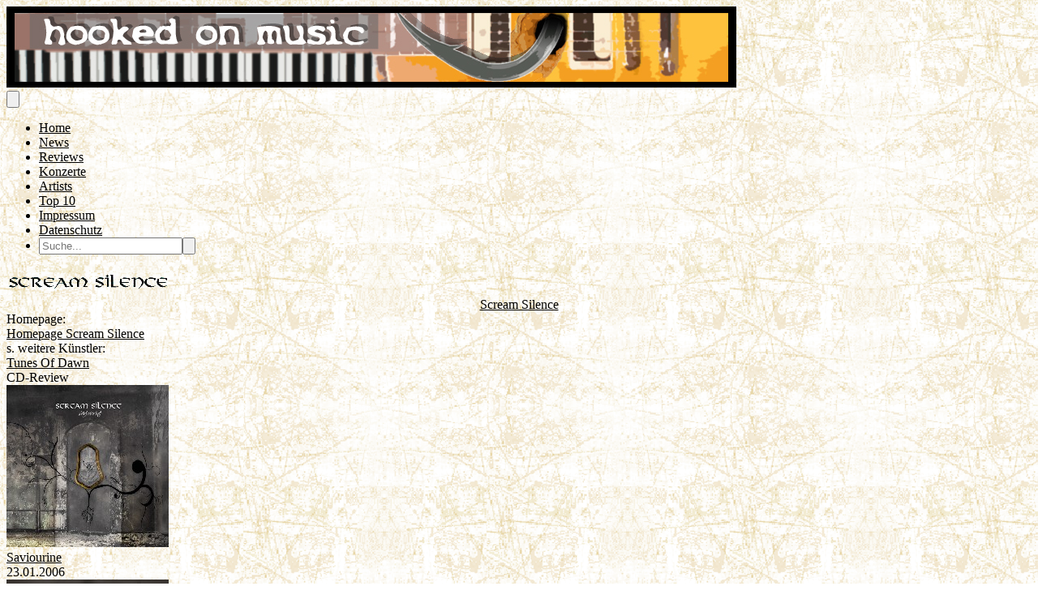

--- FILE ---
content_type: text/html; charset=utf-8
request_url: https://www.hooked-on-music.de/artist/4296
body_size: 12806
content:
<!DOCTYPE html>
<html lang="de">
<head>
    <meta charset="utf-8">
    <meta name="viewport" content="width=device-width, initial-scale=1">
    <title inertia>Hooked On Music</title>
    



    <!-- Fonts -->
    <link rel="preconnect" href="https://fonts.bunny.net">
    <link href="https://fonts.bunny.net/css?family=figtree:400,500,600&display=swap" rel="stylesheet"/>

    <!-- Scripts -->
    <script type="text/javascript">const Ziggy={"url":"https:\/\/www.hooked-on-music.de","port":null,"defaults":{},"routes":{"filament.exports.download":{"uri":"filament\/exports\/{export}\/download","methods":["GET","HEAD"],"parameters":["export"],"bindings":{"export":"id"}},"filament.imports.failed-rows.download":{"uri":"filament\/imports\/{import}\/failed-rows\/download","methods":["GET","HEAD"],"parameters":["import"],"bindings":{"import":"id"}},"filament.admin.auth.login":{"uri":"admin\/login","methods":["GET","HEAD"]},"filament.admin.auth.logout":{"uri":"admin\/logout","methods":["POST"]},"filament.admin.pages.dashboard":{"uri":"admin","methods":["GET","HEAD"]},"filament.admin.pages.clear-cache":{"uri":"admin\/clear-cache","methods":["GET","HEAD"]},"filament.admin.pages.php-info":{"uri":"admin\/php-info","methods":["GET","HEAD"]},"filament.admin.resources.advertisements.index":{"uri":"admin\/advertisements","methods":["GET","HEAD"]},"filament.admin.resources.advertisements.create":{"uri":"admin\/advertisements\/create","methods":["GET","HEAD"]},"filament.admin.resources.advertisements.edit":{"uri":"admin\/advertisements\/{record}\/edit","methods":["GET","HEAD"],"parameters":["record"]},"filament.admin.resources.artists.index":{"uri":"admin\/artists","methods":["GET","HEAD"]},"filament.admin.resources.artists.create":{"uri":"admin\/artists\/create","methods":["GET","HEAD"]},"filament.admin.resources.artists.edit":{"uri":"admin\/artists\/{record}\/edit","methods":["GET","HEAD"],"parameters":["record"]},"filament.admin.resources.berichts.index":{"uri":"admin\/berichts","methods":["GET","HEAD"]},"filament.admin.resources.berichts.create":{"uri":"admin\/berichts\/create","methods":["GET","HEAD"]},"filament.admin.resources.berichts.edit":{"uri":"admin\/berichts\/{record}\/edit","methods":["GET","HEAD"],"parameters":["record"]},"filament.admin.resources.buches.index":{"uri":"admin\/buches","methods":["GET","HEAD"]},"filament.admin.resources.buches.create":{"uri":"admin\/buches\/create","methods":["GET","HEAD"]},"filament.admin.resources.buches.edit":{"uri":"admin\/buches\/{record}\/edit","methods":["GET","HEAD"],"parameters":["record"]},"filament.admin.resources.companies.index":{"uri":"admin\/companies","methods":["GET","HEAD"]},"filament.admin.resources.companies.create":{"uri":"admin\/companies\/create","methods":["GET","HEAD"]},"filament.admin.resources.companies.edit":{"uri":"admin\/companies\/{record}\/edit","methods":["GET","HEAD"],"parameters":["record"]},"filament.admin.resources.editors.index":{"uri":"admin\/editors","methods":["GET","HEAD"]},"filament.admin.resources.editors.create":{"uri":"admin\/editors\/create","methods":["GET","HEAD"]},"filament.admin.resources.editors.edit":{"uri":"admin\/editors\/{record}\/edit","methods":["GET","HEAD"],"parameters":["record"]},"filament.admin.resources.fotostreckes.index":{"uri":"admin\/fotostreckes","methods":["GET","HEAD"]},"filament.admin.resources.fotostreckes.create":{"uri":"admin\/fotostreckes\/create","methods":["GET","HEAD"]},"filament.admin.resources.fotostreckes.edit":{"uri":"admin\/fotostreckes\/{record}\/edit","methods":["GET","HEAD"],"parameters":["record"]},"filament.admin.resources.news.index":{"uri":"admin\/news","methods":["GET","HEAD"]},"filament.admin.resources.news.create":{"uri":"admin\/news\/create","methods":["GET","HEAD"]},"filament.admin.resources.news.edit":{"uri":"admin\/news\/{record}\/edit","methods":["GET","HEAD"],"parameters":["record"]},"filament.admin.resources.reviews.index":{"uri":"admin\/reviews","methods":["GET","HEAD"]},"filament.admin.resources.reviews.create":{"uri":"admin\/reviews\/create","methods":["GET","HEAD"]},"filament.admin.resources.reviews.edit":{"uri":"admin\/reviews\/{record}\/edit","methods":["GET","HEAD"],"parameters":["record"]},"filament.admin.resources.reviewtypes.index":{"uri":"admin\/reviewtypes","methods":["GET","HEAD"]},"filament.admin.resources.reviewtypes.create":{"uri":"admin\/reviewtypes\/create","methods":["GET","HEAD"]},"filament.admin.resources.reviewtypes.edit":{"uri":"admin\/reviewtypes\/{record}\/edit","methods":["GET","HEAD"],"parameters":["record"]},"filament.admin.resources.tours.index":{"uri":"admin\/tours","methods":["GET","HEAD"]},"filament.admin.resources.tours.create":{"uri":"admin\/tours\/create","methods":["GET","HEAD"]},"filament.admin.resources.tours.edit":{"uri":"admin\/tours\/{record}\/edit","methods":["GET","HEAD"],"parameters":["record"]},"sanctum.csrf-cookie":{"uri":"sanctum\/csrf-cookie","methods":["GET","HEAD"]},"livewire.update":{"uri":"livewire\/update","methods":["POST"]},"livewire.upload-file":{"uri":"livewire\/upload-file","methods":["POST"]},"livewire.preview-file":{"uri":"livewire\/preview-file\/{filename}","methods":["GET","HEAD"],"parameters":["filename"]},"api.v1.new_reviews":{"uri":"api\/v1\/new_reviews","methods":["GET","HEAD"]},"home":{"uri":"\/","methods":["GET","HEAD"]},"impressum":{"uri":"impressum","methods":["GET","HEAD"]},"datenschutz":{"uri":"datenschutz","methods":["GET","HEAD"]},"allreviews.show":{"uri":"reviews","methods":["GET","HEAD"]},"review.show":{"uri":"review\/{slug}\/{id}","methods":["GET","HEAD"],"parameters":["slug","id"]},"allnews.show":{"uri":"news","methods":["GET","HEAD"]},"news.show":{"uri":"news\/{slug}\/{id}","methods":["GET","HEAD"],"parameters":["slug","id"]},"artist.show":{"uri":"artist\/{id}","methods":["GET","HEAD"],"parameters":["id"]},"allartistsbyslug.show":{"uri":"artists\/{slug}","methods":["GET","HEAD"],"parameters":["slug"]},"alltours.show":{"uri":"tours","methods":["GET","HEAD"]},"tour.show":{"uri":"tours\/detail\/{id}","methods":["GET","HEAD"],"parameters":["id"]},"tour.city":{"uri":"tours\/city\/{city}","methods":["GET","HEAD"],"parameters":["city"]},"top10s.show":{"uri":"top10s","methods":["GET","HEAD"]},"search":{"uri":"search","methods":["POST"]}}};!function(t,e){"object"==typeof exports&&"undefined"!=typeof module?module.exports=e():"function"==typeof define&&define.amd?define(e):(t||self).route=e()}(this,function(){function t(t,e){for(var n=0;n<e.length;n++){var r=e[n];r.enumerable=r.enumerable||!1,r.configurable=!0,"value"in r&&(r.writable=!0),Object.defineProperty(t,u(r.key),r)}}function e(e,n,r){return n&&t(e.prototype,n),r&&t(e,r),Object.defineProperty(e,"prototype",{writable:!1}),e}function n(){return n=Object.assign?Object.assign.bind():function(t){for(var e=1;e<arguments.length;e++){var n=arguments[e];for(var r in n)({}).hasOwnProperty.call(n,r)&&(t[r]=n[r])}return t},n.apply(null,arguments)}function r(t){return r=Object.setPrototypeOf?Object.getPrototypeOf.bind():function(t){return t.__proto__||Object.getPrototypeOf(t)},r(t)}function o(){try{var t=!Boolean.prototype.valueOf.call(Reflect.construct(Boolean,[],function(){}))}catch(t){}return(o=function(){return!!t})()}function i(t,e){return i=Object.setPrototypeOf?Object.setPrototypeOf.bind():function(t,e){return t.__proto__=e,t},i(t,e)}function u(t){var e=function(t){if("object"!=typeof t||!t)return t;var e=t[Symbol.toPrimitive];if(void 0!==e){var n=e.call(t,"string");if("object"!=typeof n)return n;throw new TypeError("@@toPrimitive must return a primitive value.")}return String(t)}(t);return"symbol"==typeof e?e:e+""}function f(t){var e="function"==typeof Map?new Map:void 0;return f=function(t){if(null===t||!function(t){try{return-1!==Function.toString.call(t).indexOf("[native code]")}catch(e){return"function"==typeof t}}(t))return t;if("function"!=typeof t)throw new TypeError("Super expression must either be null or a function");if(void 0!==e){if(e.has(t))return e.get(t);e.set(t,n)}function n(){return function(t,e,n){if(o())return Reflect.construct.apply(null,arguments);var r=[null];r.push.apply(r,e);var u=new(t.bind.apply(t,r));return n&&i(u,n.prototype),u}(t,arguments,r(this).constructor)}return n.prototype=Object.create(t.prototype,{constructor:{value:n,enumerable:!1,writable:!0,configurable:!0}}),i(n,t)},f(t)}const c=String.prototype.replace,l=/%20/g,a={RFC1738:function(t){return c.call(t,l,"+")},RFC3986:function(t){return String(t)}};var s="RFC3986";const p=Object.prototype.hasOwnProperty,y=Array.isArray,d=function(){const t=[];for(let e=0;e<256;++e)t.push("%"+((e<16?"0":"")+e.toString(16)).toUpperCase());return t}(),b=function t(e,n,r){if(!n)return e;if("object"!=typeof n){if(y(e))e.push(n);else{if(!e||"object"!=typeof e)return[e,n];(r&&(r.plainObjects||r.allowPrototypes)||!p.call(Object.prototype,n))&&(e[n]=!0)}return e}if(!e||"object"!=typeof e)return[e].concat(n);let o=e;return y(e)&&!y(n)&&(o=function(t,e){const n=e&&e.plainObjects?Object.create(null):{};for(let e=0;e<t.length;++e)void 0!==t[e]&&(n[e]=t[e]);return n}(e,r)),y(e)&&y(n)?(n.forEach(function(n,o){if(p.call(e,o)){const i=e[o];i&&"object"==typeof i&&n&&"object"==typeof n?e[o]=t(i,n,r):e.push(n)}else e[o]=n}),e):Object.keys(n).reduce(function(e,o){const i=n[o];return e[o]=p.call(e,o)?t(e[o],i,r):i,e},o)},h=1024,v=function(t,e){return[].concat(t,e)},m=function(t,e){if(y(t)){const n=[];for(let r=0;r<t.length;r+=1)n.push(e(t[r]));return n}return e(t)},g=Object.prototype.hasOwnProperty,w={brackets:function(t){return t+"[]"},comma:"comma",indices:function(t,e){return t+"["+e+"]"},repeat:function(t){return t}},j=Array.isArray,O=Array.prototype.push,E=function(t,e){O.apply(t,j(e)?e:[e])},T=Date.prototype.toISOString,R={addQueryPrefix:!1,allowDots:!1,allowEmptyArrays:!1,arrayFormat:"indices",charset:"utf-8",charsetSentinel:!1,delimiter:"&",encode:!0,encodeDotInKeys:!1,encoder:function(t,e,n,r,o){if(0===t.length)return t;let i=t;if("symbol"==typeof t?i=Symbol.prototype.toString.call(t):"string"!=typeof t&&(i=String(t)),"iso-8859-1"===n)return escape(i).replace(/%u[0-9a-f]{4}/gi,function(t){return"%26%23"+parseInt(t.slice(2),16)+"%3B"});let u="";for(let t=0;t<i.length;t+=h){const e=i.length>=h?i.slice(t,t+h):i,n=[];for(let t=0;t<e.length;++t){let r=e.charCodeAt(t);45===r||46===r||95===r||126===r||r>=48&&r<=57||r>=65&&r<=90||r>=97&&r<=122||"RFC1738"===o&&(40===r||41===r)?n[n.length]=e.charAt(t):r<128?n[n.length]=d[r]:r<2048?n[n.length]=d[192|r>>6]+d[128|63&r]:r<55296||r>=57344?n[n.length]=d[224|r>>12]+d[128|r>>6&63]+d[128|63&r]:(t+=1,r=65536+((1023&r)<<10|1023&e.charCodeAt(t)),n[n.length]=d[240|r>>18]+d[128|r>>12&63]+d[128|r>>6&63]+d[128|63&r])}u+=n.join("")}return u},encodeValuesOnly:!1,format:s,formatter:a[s],indices:!1,serializeDate:function(t){return T.call(t)},skipNulls:!1,strictNullHandling:!1},S={},k=function(t,e,n,r,o,i,u,f,c,l,a,s,p,y,d,b,h,v){let g=t,w=v,O=0,T=!1;for(;void 0!==(w=w.get(S))&&!T;){const e=w.get(t);if(O+=1,void 0!==e){if(e===O)throw new RangeError("Cyclic object value");T=!0}void 0===w.get(S)&&(O=0)}if("function"==typeof l?g=l(e,g):g instanceof Date?g=p(g):"comma"===n&&j(g)&&(g=m(g,function(t){return t instanceof Date?p(t):t})),null===g){if(i)return c&&!b?c(e,R.encoder,h,"key",y):e;g=""}if("string"==typeof(A=g)||"number"==typeof A||"boolean"==typeof A||"symbol"==typeof A||"bigint"==typeof A||function(t){return!(!t||"object"!=typeof t||!(t.constructor&&t.constructor.isBuffer&&t.constructor.isBuffer(t)))}(g))return c?[d(b?e:c(e,R.encoder,h,"key",y))+"="+d(c(g,R.encoder,h,"value",y))]:[d(e)+"="+d(String(g))];var A;const D=[];if(void 0===g)return D;let I;if("comma"===n&&j(g))b&&c&&(g=m(g,c)),I=[{value:g.length>0?g.join(",")||null:void 0}];else if(j(l))I=l;else{const t=Object.keys(g);I=a?t.sort(a):t}const $=f?e.replace(/\./g,"%2E"):e,N=r&&j(g)&&1===g.length?$+"[]":$;if(o&&j(g)&&0===g.length)return N+"[]";for(let e=0;e<I.length;++e){const m=I[e],w="object"==typeof m&&void 0!==m.value?m.value:g[m];if(u&&null===w)continue;const T=s&&f?m.replace(/\./g,"%2E"):m,R=j(g)?"function"==typeof n?n(N,T):N:N+(s?"."+T:"["+T+"]");v.set(t,O);const A=new WeakMap;A.set(S,v),E(D,k(w,R,n,r,o,i,u,f,"comma"===n&&b&&j(g)?null:c,l,a,s,p,y,d,b,h,A))}return D},A=Object.prototype.hasOwnProperty,D=Array.isArray,I={allowDots:!1,allowEmptyArrays:!1,allowPrototypes:!1,allowSparse:!1,arrayLimit:20,charset:"utf-8",charsetSentinel:!1,comma:!1,decodeDotInKeys:!1,decoder:function(t,e,n){const r=t.replace(/\+/g," ");if("iso-8859-1"===n)return r.replace(/%[0-9a-f]{2}/gi,unescape);try{return decodeURIComponent(r)}catch(t){return r}},delimiter:"&",depth:5,duplicates:"combine",ignoreQueryPrefix:!1,interpretNumericEntities:!1,parameterLimit:1e3,parseArrays:!0,plainObjects:!1,strictNullHandling:!1},$=function(t){return t.replace(/&#(\d+);/g,function(t,e){return String.fromCharCode(parseInt(e,10))})},N=function(t,e){return t&&"string"==typeof t&&e.comma&&t.indexOf(",")>-1?t.split(","):t},x=function(t,e,n,r){if(!t)return;const o=n.allowDots?t.replace(/\.([^.[]+)/g,"[$1]"):t,i=/(\[[^[\]]*])/g;let u=n.depth>0&&/(\[[^[\]]*])/.exec(o);const f=u?o.slice(0,u.index):o,c=[];if(f){if(!n.plainObjects&&A.call(Object.prototype,f)&&!n.allowPrototypes)return;c.push(f)}let l=0;for(;n.depth>0&&null!==(u=i.exec(o))&&l<n.depth;){if(l+=1,!n.plainObjects&&A.call(Object.prototype,u[1].slice(1,-1))&&!n.allowPrototypes)return;c.push(u[1])}return u&&c.push("["+o.slice(u.index)+"]"),function(t,e,n,r){let o=r?e:N(e,n);for(let e=t.length-1;e>=0;--e){let r;const i=t[e];if("[]"===i&&n.parseArrays)r=n.allowEmptyArrays&&""===o?[]:[].concat(o);else{r=n.plainObjects?Object.create(null):{};const t="["===i.charAt(0)&&"]"===i.charAt(i.length-1)?i.slice(1,-1):i,e=n.decodeDotInKeys?t.replace(/%2E/g,"."):t,u=parseInt(e,10);n.parseArrays||""!==e?!isNaN(u)&&i!==e&&String(u)===e&&u>=0&&n.parseArrays&&u<=n.arrayLimit?(r=[],r[u]=o):"__proto__"!==e&&(r[e]=o):r={0:o}}o=r}return o}(c,e,n,r)};function C(t,e){const n=function(t){if(!t)return I;if(void 0!==t.allowEmptyArrays&&"boolean"!=typeof t.allowEmptyArrays)throw new TypeError("`allowEmptyArrays` option can only be `true` or `false`, when provided");if(void 0!==t.decodeDotInKeys&&"boolean"!=typeof t.decodeDotInKeys)throw new TypeError("`decodeDotInKeys` option can only be `true` or `false`, when provided");if(null!=t.decoder&&"function"!=typeof t.decoder)throw new TypeError("Decoder has to be a function.");if(void 0!==t.charset&&"utf-8"!==t.charset&&"iso-8859-1"!==t.charset)throw new TypeError("The charset option must be either utf-8, iso-8859-1, or undefined");const e=void 0===t.charset?I.charset:t.charset,n=void 0===t.duplicates?I.duplicates:t.duplicates;if("combine"!==n&&"first"!==n&&"last"!==n)throw new TypeError("The duplicates option must be either combine, first, or last");return{allowDots:void 0===t.allowDots?!0===t.decodeDotInKeys||I.allowDots:!!t.allowDots,allowEmptyArrays:"boolean"==typeof t.allowEmptyArrays?!!t.allowEmptyArrays:I.allowEmptyArrays,allowPrototypes:"boolean"==typeof t.allowPrototypes?t.allowPrototypes:I.allowPrototypes,allowSparse:"boolean"==typeof t.allowSparse?t.allowSparse:I.allowSparse,arrayLimit:"number"==typeof t.arrayLimit?t.arrayLimit:I.arrayLimit,charset:e,charsetSentinel:"boolean"==typeof t.charsetSentinel?t.charsetSentinel:I.charsetSentinel,comma:"boolean"==typeof t.comma?t.comma:I.comma,decodeDotInKeys:"boolean"==typeof t.decodeDotInKeys?t.decodeDotInKeys:I.decodeDotInKeys,decoder:"function"==typeof t.decoder?t.decoder:I.decoder,delimiter:"string"==typeof t.delimiter||(r=t.delimiter,"[object RegExp]"===Object.prototype.toString.call(r))?t.delimiter:I.delimiter,depth:"number"==typeof t.depth||!1===t.depth?+t.depth:I.depth,duplicates:n,ignoreQueryPrefix:!0===t.ignoreQueryPrefix,interpretNumericEntities:"boolean"==typeof t.interpretNumericEntities?t.interpretNumericEntities:I.interpretNumericEntities,parameterLimit:"number"==typeof t.parameterLimit?t.parameterLimit:I.parameterLimit,parseArrays:!1!==t.parseArrays,plainObjects:"boolean"==typeof t.plainObjects?t.plainObjects:I.plainObjects,strictNullHandling:"boolean"==typeof t.strictNullHandling?t.strictNullHandling:I.strictNullHandling};var r}(e);if(""===t||null==t)return n.plainObjects?Object.create(null):{};const r="string"==typeof t?function(t,e){const n={__proto__:null},r=(e.ignoreQueryPrefix?t.replace(/^\?/,""):t).split(e.delimiter,Infinity===e.parameterLimit?void 0:e.parameterLimit);let o,i=-1,u=e.charset;if(e.charsetSentinel)for(o=0;o<r.length;++o)0===r[o].indexOf("utf8=")&&("utf8=%E2%9C%93"===r[o]?u="utf-8":"utf8=%26%2310003%3B"===r[o]&&(u="iso-8859-1"),i=o,o=r.length);for(o=0;o<r.length;++o){if(o===i)continue;const t=r[o],f=t.indexOf("]="),c=-1===f?t.indexOf("="):f+1;let l,a;-1===c?(l=e.decoder(t,I.decoder,u,"key"),a=e.strictNullHandling?null:""):(l=e.decoder(t.slice(0,c),I.decoder,u,"key"),a=m(N(t.slice(c+1),e),function(t){return e.decoder(t,I.decoder,u,"value")})),a&&e.interpretNumericEntities&&"iso-8859-1"===u&&(a=$(a)),t.indexOf("[]=")>-1&&(a=D(a)?[a]:a);const s=A.call(n,l);s&&"combine"===e.duplicates?n[l]=v(n[l],a):s&&"last"!==e.duplicates||(n[l]=a)}return n}(t,n):t;let o=n.plainObjects?Object.create(null):{};const i=Object.keys(r);for(let e=0;e<i.length;++e){const u=i[e],f=x(u,r[u],n,"string"==typeof t);o=b(o,f,n)}return!0===n.allowSparse?o:function(t){const e=[{obj:{o:t},prop:"o"}],n=[];for(let t=0;t<e.length;++t){const r=e[t],o=r.obj[r.prop],i=Object.keys(o);for(let t=0;t<i.length;++t){const r=i[t],u=o[r];"object"==typeof u&&null!==u&&-1===n.indexOf(u)&&(e.push({obj:o,prop:r}),n.push(u))}}return function(t){for(;t.length>1;){const e=t.pop(),n=e.obj[e.prop];if(y(n)){const t=[];for(let e=0;e<n.length;++e)void 0!==n[e]&&t.push(n[e]);e.obj[e.prop]=t}}}(e),t}(o)}var P=/*#__PURE__*/function(){function t(t,e,n){var r,o;this.name=t,this.definition=e,this.bindings=null!=(r=e.bindings)?r:{},this.wheres=null!=(o=e.wheres)?o:{},this.config=n}var n=t.prototype;return n.matchesUrl=function(t){var e,n=this;if(!this.definition.methods.includes("GET"))return!1;var r=this.template.replace(/[.*+$()[\]]/g,"\\$&").replace(/(\/?){([^}?]*)(\??)}/g,function(t,e,r,o){var i,u="(?<"+r+">"+((null==(i=n.wheres[r])?void 0:i.replace(/(^\^)|(\$$)/g,""))||"[^/?]+")+")";return o?"("+e+u+")?":""+e+u}).replace(/^\w+:\/\//,""),o=t.replace(/^\w+:\/\//,"").split("?"),i=o[0],u=o[1],f=null!=(e=new RegExp("^"+r+"/?$").exec(i))?e:new RegExp("^"+r+"/?$").exec(decodeURI(i));if(f){for(var c in f.groups)f.groups[c]="string"==typeof f.groups[c]?decodeURIComponent(f.groups[c]):f.groups[c];return{params:f.groups,query:C(u)}}return!1},n.compile=function(t){var e=this;return this.parameterSegments.length?this.template.replace(/{([^}?]+)(\??)}/g,function(n,r,o){var i,u;if(!o&&[null,void 0].includes(t[r]))throw new Error("Ziggy error: '"+r+"' parameter is required for route '"+e.name+"'.");if(e.wheres[r]&&!new RegExp("^"+(o?"("+e.wheres[r]+")?":e.wheres[r])+"$").test(null!=(u=t[r])?u:""))throw new Error("Ziggy error: '"+r+"' parameter '"+t[r]+"' does not match required format '"+e.wheres[r]+"' for route '"+e.name+"'.");return encodeURI(null!=(i=t[r])?i:"").replace(/%7C/g,"|").replace(/%25/g,"%").replace(/\$/g,"%24")}).replace(this.config.absolute?/(\.[^/]+?)(\/\/)/:/(^)(\/\/)/,"$1/").replace(/\/+$/,""):this.template},e(t,[{key:"template",get:function(){var t=(this.origin+"/"+this.definition.uri).replace(/\/+$/,"");return""===t?"/":t}},{key:"origin",get:function(){return this.config.absolute?this.definition.domain?""+this.config.url.match(/^\w+:\/\//)[0]+this.definition.domain+(this.config.port?":"+this.config.port:""):this.config.url:""}},{key:"parameterSegments",get:function(){var t,e;return null!=(t=null==(e=this.template.match(/{[^}?]+\??}/g))?void 0:e.map(function(t){return{name:t.replace(/{|\??}/g,""),required:!/\?}$/.test(t)}}))?t:[]}}])}(),_=/*#__PURE__*/function(t){function r(e,r,o,i){var u;if(void 0===o&&(o=!0),(u=t.call(this)||this).t=null!=i?i:"undefined"!=typeof Ziggy?Ziggy:null==globalThis?void 0:globalThis.Ziggy,!u.t&&"undefined"!=typeof document&&document.getElementById("ziggy-routes-json")&&(globalThis.Ziggy=JSON.parse(document.getElementById("ziggy-routes-json").textContent),u.t=globalThis.Ziggy),u.t=n({},u.t,{absolute:o}),e){if(!u.t.routes[e])throw new Error("Ziggy error: route '"+e+"' is not in the route list.");u.i=new P(e,u.t.routes[e],u.t),u.u=u.l(r)}return u}var o,u;u=t,(o=r).prototype=Object.create(u.prototype),o.prototype.constructor=o,i(o,u);var f=r.prototype;return f.toString=function(){var t=this,e=Object.keys(this.u).filter(function(e){return!t.i.parameterSegments.some(function(t){return t.name===e})}).filter(function(t){return"_query"!==t}).reduce(function(e,r){var o;return n({},e,((o={})[r]=t.u[r],o))},{});return this.i.compile(this.u)+function(t,e){let n=t;const r=function(t){if(!t)return R;if(void 0!==t.allowEmptyArrays&&"boolean"!=typeof t.allowEmptyArrays)throw new TypeError("`allowEmptyArrays` option can only be `true` or `false`, when provided");if(void 0!==t.encodeDotInKeys&&"boolean"!=typeof t.encodeDotInKeys)throw new TypeError("`encodeDotInKeys` option can only be `true` or `false`, when provided");if(null!=t.encoder&&"function"!=typeof t.encoder)throw new TypeError("Encoder has to be a function.");const e=t.charset||R.charset;if(void 0!==t.charset&&"utf-8"!==t.charset&&"iso-8859-1"!==t.charset)throw new TypeError("The charset option must be either utf-8, iso-8859-1, or undefined");let n=s;if(void 0!==t.format){if(!g.call(a,t.format))throw new TypeError("Unknown format option provided.");n=t.format}const r=a[n];let o,i=R.filter;if(("function"==typeof t.filter||j(t.filter))&&(i=t.filter),o=t.arrayFormat in w?t.arrayFormat:"indices"in t?t.indices?"indices":"repeat":R.arrayFormat,"commaRoundTrip"in t&&"boolean"!=typeof t.commaRoundTrip)throw new TypeError("`commaRoundTrip` must be a boolean, or absent");return{addQueryPrefix:"boolean"==typeof t.addQueryPrefix?t.addQueryPrefix:R.addQueryPrefix,allowDots:void 0===t.allowDots?!0===t.encodeDotInKeys||R.allowDots:!!t.allowDots,allowEmptyArrays:"boolean"==typeof t.allowEmptyArrays?!!t.allowEmptyArrays:R.allowEmptyArrays,arrayFormat:o,charset:e,charsetSentinel:"boolean"==typeof t.charsetSentinel?t.charsetSentinel:R.charsetSentinel,commaRoundTrip:t.commaRoundTrip,delimiter:void 0===t.delimiter?R.delimiter:t.delimiter,encode:"boolean"==typeof t.encode?t.encode:R.encode,encodeDotInKeys:"boolean"==typeof t.encodeDotInKeys?t.encodeDotInKeys:R.encodeDotInKeys,encoder:"function"==typeof t.encoder?t.encoder:R.encoder,encodeValuesOnly:"boolean"==typeof t.encodeValuesOnly?t.encodeValuesOnly:R.encodeValuesOnly,filter:i,format:n,formatter:r,serializeDate:"function"==typeof t.serializeDate?t.serializeDate:R.serializeDate,skipNulls:"boolean"==typeof t.skipNulls?t.skipNulls:R.skipNulls,sort:"function"==typeof t.sort?t.sort:null,strictNullHandling:"boolean"==typeof t.strictNullHandling?t.strictNullHandling:R.strictNullHandling}}(e);let o,i;"function"==typeof r.filter?(i=r.filter,n=i("",n)):j(r.filter)&&(i=r.filter,o=i);const u=[];if("object"!=typeof n||null===n)return"";const f=w[r.arrayFormat],c="comma"===f&&r.commaRoundTrip;o||(o=Object.keys(n)),r.sort&&o.sort(r.sort);const l=new WeakMap;for(let t=0;t<o.length;++t){const e=o[t];r.skipNulls&&null===n[e]||E(u,k(n[e],e,f,c,r.allowEmptyArrays,r.strictNullHandling,r.skipNulls,r.encodeDotInKeys,r.encode?r.encoder:null,r.filter,r.sort,r.allowDots,r.serializeDate,r.format,r.formatter,r.encodeValuesOnly,r.charset,l))}const p=u.join(r.delimiter);let y=!0===r.addQueryPrefix?"?":"";return r.charsetSentinel&&(y+="iso-8859-1"===r.charset?"utf8=%26%2310003%3B&":"utf8=%E2%9C%93&"),p.length>0?y+p:""}(n({},e,this.u._query),{addQueryPrefix:!0,arrayFormat:"indices",encodeValuesOnly:!0,skipNulls:!0,encoder:function(t,e){return"boolean"==typeof t?Number(t):e(t)}})},f.p=function(t){var e=this;t?this.t.absolute&&t.startsWith("/")&&(t=this.h().host+t):t=this.v();var r={},o=Object.entries(this.t.routes).find(function(n){return r=new P(n[0],n[1],e.t).matchesUrl(t)})||[void 0,void 0];return n({name:o[0]},r,{route:o[1]})},f.v=function(){var t=this.h(),e=t.pathname,n=t.search;return(this.t.absolute?t.host+e:e.replace(this.t.url.replace(/^\w*:\/\/[^/]+/,""),"").replace(/^\/+/,"/"))+n},f.current=function(t,e){var r=this.p(),o=r.name,i=r.params,u=r.query,f=r.route;if(!t)return o;var c=new RegExp("^"+t.replace(/\./g,"\\.").replace(/\*/g,".*")+"$").test(o);if([null,void 0].includes(e)||!c)return c;var l=new P(o,f,this.t);e=this.l(e,l);var a=n({},i,u);if(Object.values(e).every(function(t){return!t})&&!Object.values(a).some(function(t){return void 0!==t}))return!0;var s=function(t,e){return Object.entries(t).every(function(t){var n=t[0],r=t[1];return Array.isArray(r)&&Array.isArray(e[n])?r.every(function(t){return e[n].includes(t)||e[n].includes(decodeURIComponent(t))}):"object"==typeof r&&"object"==typeof e[n]&&null!==r&&null!==e[n]?s(r,e[n]):e[n]==r||e[n]==decodeURIComponent(r)})};return s(e,a)},f.h=function(){var t,e,n,r,o,i,u="undefined"!=typeof window?window.location:{},f=u.host,c=u.pathname,l=u.search;return{host:null!=(t=null==(e=this.t.location)?void 0:e.host)?t:void 0===f?"":f,pathname:null!=(n=null==(r=this.t.location)?void 0:r.pathname)?n:void 0===c?"":c,search:null!=(o=null==(i=this.t.location)?void 0:i.search)?o:void 0===l?"":l}},f.has=function(t){return this.t.routes.hasOwnProperty(t)},f.l=function(t,e){var r=this;void 0===t&&(t={}),void 0===e&&(e=this.i),null!=t||(t={}),t=["string","number"].includes(typeof t)?[t]:t;var o=e.parameterSegments.filter(function(t){return!r.t.defaults[t.name]});if(Array.isArray(t))t=t.reduce(function(t,e,r){var i,u;return n({},t,o[r]?((i={})[o[r].name]=e,i):"object"==typeof e?e:((u={})[e]="",u))},{});else if(1===o.length&&!t[o[0].name]&&(t.hasOwnProperty(Object.values(e.bindings)[0])||t.hasOwnProperty("id"))){var i;(i={})[o[0].name]=t,t=i}return n({},this.m(e),this.j(t,e))},f.m=function(t){var e=this;return t.parameterSegments.filter(function(t){return e.t.defaults[t.name]}).reduce(function(t,r,o){var i,u=r.name;return n({},t,((i={})[u]=e.t.defaults[u],i))},{})},f.j=function(t,e){var r=e.bindings,o=e.parameterSegments;return Object.entries(t).reduce(function(t,e){var i,u,f=e[0],c=e[1];if(!c||"object"!=typeof c||Array.isArray(c)||!o.some(function(t){return t.name===f}))return n({},t,((u={})[f]=c,u));if(!c.hasOwnProperty(r[f])){if(!c.hasOwnProperty("id"))throw new Error("Ziggy error: object passed as '"+f+"' parameter is missing route model binding key '"+r[f]+"'.");r[f]="id"}return n({},t,((i={})[f]=c[r[f]],i))},{})},f.valueOf=function(){return this.toString()},e(r,[{key:"params",get:function(){var t=this.p();return n({},t.params,t.query)}},{key:"routeParams",get:function(){return this.p().params}},{key:"queryParams",get:function(){return this.p().query}}])}(/*#__PURE__*/f(String));return function(t,e,n,r){var o=new _(t,e,n,r);return t?o.toString():o}});
</script>    <link rel="preload" as="style" href="https://www.hooked-on-music.de/build/assets/app-BHjswzNl.css" /><link rel="preload" as="style" href="https://www.hooked-on-music.de/build/assets/HOMSocialMedia-C9ODkNSB.css" /><link rel="modulepreload" as="script" href="https://www.hooked-on-music.de/build/assets/app-ZyjYZVId.js" /><link rel="modulepreload" as="script" href="https://www.hooked-on-music.de/build/assets/Artist-lUFYDVOe.js" /><link rel="modulepreload" as="script" href="https://www.hooked-on-music.de/build/assets/HOMSocialMedia-DdrWwD3i.js" /><link rel="stylesheet" href="https://www.hooked-on-music.de/build/assets/app-BHjswzNl.css" data-navigate-track="reload" /><link rel="stylesheet" href="https://www.hooked-on-music.de/build/assets/HOMSocialMedia-C9ODkNSB.css" data-navigate-track="reload" /><script type="module" src="https://www.hooked-on-music.de/build/assets/app-ZyjYZVId.js" data-navigate-track="reload"></script><script type="module" src="https://www.hooked-on-music.de/build/assets/Artist-lUFYDVOe.js" data-navigate-track="reload"></script>    </head>
<body class="font-sans antialiased">
<div id="app" data-page="{&quot;component&quot;:&quot;Artist&quot;,&quot;props&quot;:{&quot;errors&quot;:{},&quot;auth&quot;:{&quot;user&quot;:null},&quot;artist&quot;:{&quot;id&quot;:4296,&quot;name&quot;:&quot;Scream Silence&quot;,&quot;firstletter&quot;:&quot;S&quot;,&quot;homepage&quot;:&quot;http:\/\/www.screamsilence.de\/&quot;,&quot;facebook&quot;:&quot;&quot;,&quot;twitter&quot;:null,&quot;instagram&quot;:null,&quot;logo&quot;:&quot;\/pics\/neu\/logos\/Scream_Silence.gif&quot;,&quot;created_at&quot;:&quot;2019-01-06T17:49:07.000000Z&quot;,&quot;updated_at&quot;:&quot;12.01.2019, 15:48:54&quot;},&quot;reviews&quot;:{&quot;1&quot;:[{&quot;id&quot;:1075,&quot;reviewtype_id&quot;:2,&quot;editor_id&quot;:14,&quot;artist_id&quot;:4296,&quot;albumcompany_id&quot;:null,&quot;promocompany_id&quot;:null,&quot;venuecompany_id&quot;:null,&quot;oldreview&quot;:1,&quot;reviewdate&quot;:&quot;2006-01-23&quot;,&quot;title&quot;:&quot;Saviourine&quot;,&quot;style&quot;:null,&quot;mainimagelink&quot;:&quot;pics\/alt\/CD-Reviews\/Scream_Silence\/Pics\/Saviourine.jpg&quot;,&quot;reviewdirectory&quot;:&quot;CD-Reviews&quot;,&quot;recordcompany&quot;:&quot;Plainsong Records&quot;,&quot;promolink&quot;:null,&quot;producer&quot;:null,&quot;length&quot;:null,&quot;year&quot;:2006,&quot;publisher&quot;:null,&quot;isbn&quot;:null,&quot;numofpages&quot;:null,&quot;price&quot;:null,&quot;author&quot;:null,&quot;concertdate&quot;:&quot;2000-01-01&quot;,&quot;photographer&quot;:null,&quot;city&quot;:null,&quot;venue&quot;:null,&quot;htmltitle&quot;:&quot;CD-Review - SCREAM SILENCE - Saviourine&quot;,&quot;htmlkeywords&quot;:&quot;CD-Review,Scream Silence,Saviourine,,Martin Schneider&quot;,&quot;reviewtext&quot;:&quot;&lt;table width=\&quot;100%\&quot;&gt;         &lt;tr valign=\&quot;top\&quot;&gt;         &lt;td&gt; &lt;div class=\&quot;wo2\&quot;&gt;&lt;b&gt;Scream Silence&lt;\/b&gt;&lt;br&gt;         &lt;b&gt;Saviourine&lt;\/b&gt;, Plainsong Records, 2006&lt;\/div&gt;&lt;\/td&gt;         &lt;\/tr&gt;        &lt;\/table&gt;        &lt;table width=\&quot;100%\&quot;&gt;         &lt;tr valign=\&quot;top\&quot;&gt;         &lt;td colspan=\&quot;2\&quot;&gt; &lt;\/td&gt;&lt;\/tr&gt;          &lt;tr valign=\&quot;top\&quot;&gt;&lt;td width=\&quot;50%\&quot; class=\&quot;wo\&quot;&gt;Hardy Fieting&lt;\/td&gt;&lt;td width=\&quot;50%\&quot; class=\&quot;wo\&quot;&gt;Vocals, Keyboards&lt;\/td&gt;&lt;\/tr&gt;         &lt;tr valign=\&quot;top\&quot;&gt;&lt;td width=\&quot;50%\&quot; class=\&quot;wo\&quot;&gt;Robert Klausch&lt;\/td&gt;&lt;td width=\&quot;50%\&quot; class=\&quot;wo\&quot;&gt;Guitars&lt;\/td&gt;&lt;\/tr&gt;         &lt;tr valign=\&quot;top\&quot;&gt;&lt;td width=\&quot;50%\&quot; class=\&quot;wo\&quot;&gt;Hagen Schneevoight&lt;\/td&gt;&lt;td width=\&quot;50%\&quot; class=\&quot;wo\&quot;&gt;Bass&lt;\/td&gt;&lt;\/tr&gt;         &lt;tr valign=\&quot;top\&quot;&gt;&lt;td width=\&quot;50%\&quot; class=\&quot;wo\&quot;&gt;Heiko Wolf&lt;\/td&gt;&lt;td width=\&quot;50%\&quot; class=\&quot;wo\&quot;&gt;Drums&lt;\/td&gt;&lt;\/tr&gt;          &lt;tr&gt;&lt;td colspan=\&quot;2\&quot;&gt;&lt;table width=\&quot;100%\&quot;&gt;&lt;tr valign=\&quot;top\&quot;&gt;                 &lt;td class=\&quot;wo\&quot; width=\&quot;50%\&quot;&gt;Produziert von: Hardy Fieting&lt;\/td&gt;                 &lt;td class=\&quot;wo\&quot; width=\&quot;30%\&quot;&gt;L&amp;auml;nge: 56 Min 20 Sek&lt;\/td&gt;                 &lt;td class=\&quot;wo\&quot; width=\&quot;20%\&quot;&gt;Medium: CD&lt;\/td&gt;         &lt;\/tr&gt;         &lt;\/table&gt; &lt;\/td&gt; &lt;\/tr&gt;           &lt;tr&gt;           &lt;td width=\&quot;50%\&quot;&gt;&lt;img src=\&quot;\/images\/Balken-sw.jpg\&quot; width=\&quot;50%\&quot; height=\&quot;2\&quot; \/&gt;&lt;\/td&gt;           &lt;td width=\&quot;50%\&quot;&gt;&lt;img src=\&quot;\/images\/Balken-sw.jpg\&quot; width=\&quot;50%\&quot; height=\&quot;2\&quot; \/&gt;&lt;\/td&gt;         &lt;\/tr&gt;          &lt;tr valign=\&quot;top\&quot;&gt;&lt;td&gt;1. Narrowness&lt;\/td&gt;&lt;td&gt;7. The void&lt;\/td&gt;&lt;\/tr&gt;         &lt;tr valign=\&quot;top\&quot;&gt;&lt;td&gt;2. Finite state&lt;\/td&gt;&lt;td&gt;8. Like the upcoming coldness while you&#039;re drowning in yourself and try to gasp&lt;\/td&gt;&lt;\/tr&gt;         &lt;tr valign=\&quot;top\&quot;&gt;&lt;td&gt;3. Homecoming&lt;\/td&gt;&lt;td&gt;9. Beloved sweet curse&lt;\/td&gt;&lt;\/tr&gt;         &lt;tr valign=\&quot;top\&quot;&gt;&lt;td&gt;4. Creed&lt;\/td&gt;&lt;td&gt;10. The fright&lt;\/td&gt;&lt;\/tr&gt;         &lt;tr valign=\&quot;top\&quot;&gt;&lt;td&gt;5. Verity&lt;\/td&gt;&lt;td&gt;11. Yout&lt;\/td&gt;&lt;\/tr&gt;         &lt;tr valign=\&quot;top\&quot;&gt;&lt;td&gt;6. Nonentity&lt;\/td&gt;&lt;td&gt;&lt;\/td&gt;&lt;\/tr&gt;          &lt;tr&gt;&lt;td align=\&quot;center\&quot; colspan=\&quot;2\&quot;&gt;&lt;img src=\&quot;\/images\/Balken-sw.jpg\&quot; height=\&quot;2\&quot; width=\&quot;100%\&quot; \/&gt;&lt;\/td&gt;&lt;\/tr&gt;         &lt;\/table&gt;  &lt;p&gt; Mit \&quot;Saviourine\&quot; liegt nun nach \&quot;Seven tears\&quot; und \&quot;Elegy\&quot; der abschlie&amp;szlig;ende Teil der &#039;Seelentrilogie&#039; von SCREAM SILENCE vor.&lt;\/p&gt; &lt;p&gt; F&amp;uuml;r mich sind SCREAM SILENCE schlicht und ergreifend ein Ph&amp;auml;nomen. Die Band schafft es immer wieder sich selbst treu zu bleiben und sich dennoch in kleinen Schritten weiter zu entwickeln. Wo bei vielen stilistisch &amp;auml;hnlich ausgerichteten Bands das Kreativpotential meist nicht einmal f&amp;uuml;r ein komplettes Album ausreicht und sich schnell Erm&amp;uuml;dungserscheinungen und g&amp;auml;hnende Langeweile einstellen, da kontern die Berliner l&amp;auml;ssig mit einem weiteren Meisterwerk in der Schnittmenge von Gothic Rock und Dark Wave.&lt;\/p&gt; &lt;p&gt; Was sich auf \&quot;Elegy\&quot; schon abzeichnete tritt auf \&quot;Saviourine\&quot; noch deutlicher zu Tage. SCREAM SILENCE entfliehen mehr und mehr in Richtung Rock, ohne dabei jedoch ihre Dark Wave-Wurzeln zu vernachl&amp;auml;ssigen.&lt;\/p&gt; &lt;p&gt; \&quot;Saviourine\&quot; wartet wieder mit einer Vielzahl faszinierender Kompositionen auf. Mutig der mehr als achtmin&amp;uuml;tige, getragene Opener &lt;i&gt;Narrowness&lt;\/i&gt;, ein St&amp;uuml;ck, dass den H&amp;ouml;rer durch seinen enormen emotionalen Tiefgang fesselt und wenn es ihn wieder freigibt, mag man kaum glauben, wieviele Sekunden der eigenen Lebensuhr inzwischen abgelaufen sind.&lt;\/p&gt; &lt;p&gt; Die in der Folgezeit dominanteren Gitarren stehen SCREAM SILENCE hervorragend zu Gesicht. Sie bilden einen erfrischenden Gegenpart zu den ausladenen Keyboardteppichen, ja laufen ihnen sogar ein ums andere Mal den Rang ab.&lt;\/p&gt; &lt;p&gt; &lt;i&gt;Nonentity&lt;\/i&gt; ist ein Paradebeispiel daf&amp;uuml;r, wie perfekt sich die beiden Klangwelten erg&amp;auml;nzen k&amp;ouml;nnen. Auf der einen Seite, die fast schon klebrig s&amp;uuml;&amp;szlig;e, verf&amp;uuml;hrerische und unwiderstehliche Melodief&amp;uuml;hrung, auf der anderen die akzentuierte Gitarrenarbeit, die eine angenehm raue Note verspr&amp;uuml;ht.&lt;\/p&gt; &lt;p&gt; \&quot;Saviourine\&quot; enth&amp;auml;lt all die Elemente, die SCREAM SILENCE schon in der Vergangenheit auszeichnete: Die Melancholie, die Emotionalit&amp;auml;t, den Tiefgang, das untr&amp;uuml;gliche Gesp&amp;uuml;r f&amp;uuml;r zum Sterben sch&amp;ouml;ne Melodien. Wo die Band bisher einen z&amp;auml;rtlich ber&amp;uuml;hrte und einen sanften Kuss hauchte, gibt man sich nun leidenschaftlicher und fordernder. Die Botschaft von \&quot;Saviourine\&quot; ist unmissverts&amp;auml;ndlich: &#039;Meine geliebte Elfe, jetzt haben wir genug gekuschelt. Jetzt will ich dich mit Haut und Haaren, aber immer noch mit sehr viel Gef&amp;uuml;hl&#039;.&lt;\/p&gt; &lt;p&gt; Und als ob das alles noch nicht genug w&amp;auml;re um \&quot;Saviourine\&quot; zum bislang st&amp;auml;rksten SCREAM SILENCE-Album zu machen, enth&amp;auml;lt es mit &lt;i&gt;Beloved sweet curse&lt;\/i&gt; den f&amp;uuml;r mein Darf&amp;uuml;rhalten besten Song der Bandgeschichte. So und nicht anders w&amp;uuml;rden meine absoluten Lieblinge RUNRIG klingen, w&amp;uuml;rden sie ihren keltisch gepr&amp;auml;gten Folkrock in die magische, von Nebelschwaden getr&amp;auml;nkte Anderswelt tragen.&lt;\/p&gt; &lt;p&gt; Viele Worte f&amp;uuml;r diese CD, wo es doch ein einfaches &#039;gro&amp;szlig;artig&#039; auch getan h&amp;auml;tte.&lt;\/p&gt;  &lt;p&gt;&lt;div align=\&quot;center\&quot;&gt;&lt;b&gt;Martin Schneider, (Impressum, Artikelliste), 23.01.2006&lt;\/b&gt;&lt;\/div&gt;&lt;\/p&gt;&quot;,&quot;titles1&quot;:null,&quot;titles2&quot;:null,&quot;published&quot;:1,&quot;social_media&quot;:1,&quot;created_at&quot;:&quot;2000-01-01 00:00:00&quot;,&quot;updated_at&quot;:&quot;2019-01-17 21:52:48&quot;,&quot;description&quot;:&quot;CD-Review&quot;,&quot;order&quot;:1,&quot;venuename&quot;:null},{&quot;id&quot;:1074,&quot;reviewtype_id&quot;:2,&quot;editor_id&quot;:14,&quot;artist_id&quot;:4296,&quot;albumcompany_id&quot;:null,&quot;promocompany_id&quot;:null,&quot;venuecompany_id&quot;:null,&quot;oldreview&quot;:1,&quot;reviewdate&quot;:&quot;2004-12-21&quot;,&quot;title&quot;:&quot;Elegy&quot;,&quot;style&quot;:null,&quot;mainimagelink&quot;:&quot;pics\/alt\/CD-Reviews\/Scream_Silence\/Pics\/Elegy.jpg&quot;,&quot;reviewdirectory&quot;:&quot;CD-Reviews&quot;,&quot;recordcompany&quot;:&quot;Plainsong Records&quot;,&quot;promolink&quot;:null,&quot;producer&quot;:null,&quot;length&quot;:null,&quot;year&quot;:2004,&quot;publisher&quot;:null,&quot;isbn&quot;:null,&quot;numofpages&quot;:null,&quot;price&quot;:null,&quot;author&quot;:null,&quot;concertdate&quot;:&quot;2000-01-01&quot;,&quot;photographer&quot;:null,&quot;city&quot;:null,&quot;venue&quot;:null,&quot;htmltitle&quot;:&quot;CD-Review - SCREAM SILENCE - Elegy&quot;,&quot;htmlkeywords&quot;:&quot;CD-Review,Scream Silence,Elegy,,Martin Schneider&quot;,&quot;reviewtext&quot;:&quot;&lt;table width=\&quot;100%\&quot;&gt;         &lt;tr valign=\&quot;top\&quot;&gt;         &lt;td&gt; &lt;div class=\&quot;wo2\&quot;&gt;&lt;b&gt;Scream Silence&lt;\/b&gt;&lt;br&gt;         &lt;b&gt;Elegy&lt;\/b&gt;, Plainsong Records, 2004&lt;\/div&gt;&lt;\/td&gt;         &lt;\/tr&gt;        &lt;\/table&gt;        &lt;table width=\&quot;100%\&quot;&gt;         &lt;tr valign=\&quot;top\&quot;&gt;         &lt;td colspan=\&quot;2\&quot;&gt; &lt;\/td&gt;&lt;\/tr&gt;          &lt;tr valign=\&quot;top\&quot;&gt;&lt;td width=\&quot;50%\&quot; class=\&quot;wo\&quot;&gt;Hardy Fieting&lt;\/td&gt;&lt;td width=\&quot;50%\&quot; class=\&quot;wo\&quot;&gt;Vocals, Keyboards&lt;\/td&gt;&lt;\/tr&gt;         &lt;tr valign=\&quot;top\&quot;&gt;&lt;td width=\&quot;50%\&quot; class=\&quot;wo\&quot;&gt;Robert Klausch&lt;\/td&gt;&lt;td width=\&quot;50%\&quot; class=\&quot;wo\&quot;&gt;Guitars&lt;\/td&gt;&lt;\/tr&gt;         &lt;tr valign=\&quot;top\&quot;&gt;&lt;td width=\&quot;50%\&quot; class=\&quot;wo\&quot;&gt;Hagen Schneevoight&lt;\/td&gt;&lt;td width=\&quot;50%\&quot; class=\&quot;wo\&quot;&gt;Bass&lt;\/td&gt;&lt;\/tr&gt;         &lt;tr valign=\&quot;top\&quot;&gt;&lt;td width=\&quot;50%\&quot; class=\&quot;wo\&quot;&gt;Heiko Wolf&lt;\/td&gt;&lt;td width=\&quot;50%\&quot; class=\&quot;wo\&quot;&gt;Drums&lt;\/td&gt;&lt;\/tr&gt;         &lt;tr valign=\&quot;top\&quot;&gt;&lt;td width=\&quot;50%\&quot; class=\&quot;wo\&quot;&gt;&lt;b&gt;G&amp;auml;ste:&lt;\/b&gt;&lt;\/td&gt;&lt;td width=\&quot;50%\&quot; class=\&quot;wo\&quot;&gt;&lt;\/td&gt;&lt;\/tr&gt;         &lt;tr valign=\&quot;top\&quot;&gt;&lt;td width=\&quot;50%\&quot; class=\&quot;wo\&quot;&gt;Yuki Melchert&lt;\/td&gt;&lt;td width=\&quot;50%\&quot; class=\&quot;wo\&quot;&gt;Violine&lt;\/td&gt;&lt;\/tr&gt;         &lt;tr valign=\&quot;top\&quot;&gt;&lt;td width=\&quot;50%\&quot; class=\&quot;wo\&quot;&gt;Anika Skusa&lt;\/td&gt;&lt;td width=\&quot;50%\&quot; class=\&quot;wo\&quot;&gt;Cello&lt;\/td&gt;&lt;\/tr&gt;           &lt;tr&gt;&lt;td colspan=\&quot;2\&quot;&gt;&lt;table width=\&quot;100%\&quot;&gt;&lt;tr valign=\&quot;top\&quot;&gt;                 &lt;td class=\&quot;wo\&quot; width=\&quot;50%\&quot;&gt;Produziert von: Hardy Fieting&lt;\/td&gt;                 &lt;td class=\&quot;wo\&quot; width=\&quot;30%\&quot;&gt;L&amp;auml;nge: 51 Min 20 Sek&lt;\/td&gt;                 &lt;td class=\&quot;wo\&quot; width=\&quot;20%\&quot;&gt;Medium: CD&lt;\/td&gt;         &lt;\/tr&gt;         &lt;\/table&gt; &lt;\/td&gt; &lt;\/tr&gt;           &lt;tr&gt;           &lt;td width=\&quot;50%\&quot;&gt;&lt;img src=\&quot;\/images\/Balken-sw.jpg\&quot; width=\&quot;50%\&quot; height=\&quot;2\&quot; \/&gt;&lt;\/td&gt;           &lt;td width=\&quot;50%\&quot;&gt;&lt;img src=\&quot;\/images\/Balken-sw.jpg\&quot; width=\&quot;50%\&quot; height=\&quot;2\&quot; \/&gt;&lt;\/td&gt;         &lt;\/tr&gt;          &lt;tr valign=\&quot;top\&quot;&gt;&lt;td&gt;1. The sign&lt;\/td&gt;&lt;td&gt;7. Derangement&lt;\/td&gt;&lt;\/tr&gt;         &lt;tr valign=\&quot;top\&quot;&gt;&lt;td&gt;2. Without a trace&lt;\/td&gt;&lt;td&gt;8. Agony&lt;\/td&gt;&lt;\/tr&gt;         &lt;tr valign=\&quot;top\&quot;&gt;&lt;td&gt;3. Living in the rose&lt;\/td&gt;&lt;td&gt;9. My swallow bride&lt;\/td&gt;&lt;\/tr&gt;         &lt;tr valign=\&quot;top\&quot;&gt;&lt;td&gt;4. Curious changes&lt;\/td&gt;&lt;td&gt;10. Elegy&lt;\/td&gt;&lt;\/tr&gt;         &lt;tr valign=\&quot;top\&quot;&gt;&lt;td&gt;5. Oblivion&lt;\/td&gt;&lt;td&gt;11. The sleep&lt;\/td&gt;&lt;\/tr&gt;         &lt;tr valign=\&quot;top\&quot;&gt;&lt;td&gt;6. The doubt&lt;\/td&gt;&lt;td&gt;&lt;\/td&gt;&lt;\/tr&gt;          &lt;tr&gt;&lt;td align=\&quot;center\&quot; colspan=\&quot;2\&quot;&gt;&lt;img src=\&quot;\/images\/Balken-sw.jpg\&quot; height=\&quot;2\&quot; width=\&quot;100%\&quot; \/&gt;&lt;\/td&gt;&lt;\/tr&gt;         &lt;\/table&gt;  &lt;p&gt; Schon der Vorg&amp;auml;nger \&quot;Seven tears\&quot; war wirklich nicht von schlechten Eltern und SCREAM SILENCE konnten sich damit bei mir im romantischen Dark Wave-Bereich ganz oben in meiner Gunst ansiedeln. Wer allerdings glaubt, damit h&amp;auml;tte die Band den Zenit ihres Schaffens bereits erreicht, sitzt einem fatalen Irrtum auf.&lt;\/p&gt; &lt;p&gt; Mit \&quot;Elegy\&quot; konnten sich SCREAM SILENCE noch einmal geh&amp;ouml;rig steigern und erklimmen eine neue Evolutionsstufe ihrer Bandgeschichte. Dabei beweisen SCREAM SILENCE stilistisch konsequente Linientreue und jede der \&quot;Elegy\&quot;-Kompositionen h&amp;auml;tte sich durchaus auch auf \&quot;Seven tears\&quot; wiederfinden k&amp;ouml;nnen, ohne dessen Gesamtcharakter nachhaltig zu beeinflussen.&lt;\/p&gt; &lt;p&gt; SCREAM SILENCE erschaffen wie gehabt opulente d&amp;uuml;ster-romantische Klanglandschaften, auf denen der H&amp;ouml;rer getragen von Hardy Fietings herausragendem, unter die Haut gehendem Gesang, in ein mystisches Nebelmeer treibt und sich darin verliert. Orientierungspunkte hinterl&amp;auml;sst die Band dabei durch das bravour&amp;ouml;s eingesetzte Spiel mit dynamischen Passagen, an denen sich der H&amp;ouml;rer aufrichten kann.&lt;\/p&gt; &lt;p&gt; Der gro&amp;szlig;e Unterschied zu \&quot;Seven tears\&quot; liegt in der Hinzunahme von Violine und Cello bei einigen St&amp;uuml;cken, die den Kompositionen zus&amp;auml;tzlichen Tiefgang und Atmosph&amp;auml;re verleihen. Dazu wirkt \&quot;Elegy\&quot; auf mich abwechslungsreicher und eine Spur forscher. Ohne es jetzt exakt nachzupr&amp;uuml;fen scheint sich das Verh&amp;auml;ltnis etwas zugunsten schnellerer St&amp;uuml;cke verschoben zu haben.&lt;\/p&gt; &lt;p&gt; SCREAM SILENCE haben sich weiter entwickelt ohne sich dabei zu verbiegen. Ihre Musik eignet sich immer noch perfekt dazu um mit Feen und Elfen zu kuscheln, doch in st&amp;auml;rkerem Ma&amp;szlig;e als \&quot;Seven tears\&quot; verf&amp;uuml;hrt \&quot;Elegy\&quot; dazu mit (s)einem Zauberwesen durch den Mondschein zu tanzen. \&quot;Elegy\&quot;, das sind gro&amp;szlig;e tiefe Gef&amp;uuml;hle, die in Musik verwandelt wurden. Keine romantische Seele sollte sich dieses Erlebnis entgehen lassen.&lt;\/p&gt;  &lt;p&gt;&lt;div align=\&quot;center\&quot;&gt;&lt;b&gt;Martin Schneider, (Impressum, Artikelliste), 21.12.2004&lt;\/b&gt;&lt;\/div&gt;&lt;\/p&gt;&quot;,&quot;titles1&quot;:null,&quot;titles2&quot;:null,&quot;published&quot;:1,&quot;social_media&quot;:1,&quot;created_at&quot;:&quot;2000-01-01 00:00:00&quot;,&quot;updated_at&quot;:&quot;2019-01-17 21:52:48&quot;,&quot;description&quot;:&quot;CD-Review&quot;,&quot;order&quot;:1,&quot;venuename&quot;:null},{&quot;id&quot;:1073,&quot;reviewtype_id&quot;:2,&quot;editor_id&quot;:14,&quot;artist_id&quot;:4296,&quot;albumcompany_id&quot;:null,&quot;promocompany_id&quot;:null,&quot;venuecompany_id&quot;:null,&quot;oldreview&quot;:1,&quot;reviewdate&quot;:&quot;2004-10-04&quot;,&quot;title&quot;:&quot;Seven Tears&quot;,&quot;style&quot;:null,&quot;mainimagelink&quot;:&quot;pics\/alt\/CD-Reviews\/Scream_Silence\/Pics\/Seven_Tears.jpg&quot;,&quot;reviewdirectory&quot;:&quot;CD-Reviews&quot;,&quot;recordcompany&quot;:&quot;Moonstorm Records&quot;,&quot;promolink&quot;:null,&quot;producer&quot;:null,&quot;length&quot;:null,&quot;year&quot;:2003,&quot;publisher&quot;:null,&quot;isbn&quot;:null,&quot;numofpages&quot;:null,&quot;price&quot;:null,&quot;author&quot;:null,&quot;concertdate&quot;:&quot;2000-01-01&quot;,&quot;photographer&quot;:null,&quot;city&quot;:null,&quot;venue&quot;:null,&quot;htmltitle&quot;:&quot;CD-Review - SCREAM SILENCE - Seven Tears&quot;,&quot;htmlkeywords&quot;:&quot;CD-Review,Scream Silence,Seven Tears,,Martin Schneider&quot;,&quot;reviewtext&quot;:&quot;&lt;table width=\&quot;100%\&quot;&gt;         &lt;tr valign=\&quot;top\&quot;&gt;         &lt;td&gt; &lt;div class=\&quot;wo2\&quot;&gt;&lt;b&gt;Scream Silence&lt;\/b&gt;&lt;br&gt;         &lt;b&gt;Seven Tears&lt;\/b&gt;, Moonstorm Records, 2003&lt;\/div&gt;&lt;\/td&gt;         &lt;\/tr&gt;        &lt;\/table&gt;        &lt;table width=\&quot;100%\&quot;&gt;         &lt;tr valign=\&quot;top\&quot;&gt;         &lt;td colspan=\&quot;2\&quot;&gt; &lt;\/td&gt;&lt;\/tr&gt;          &lt;tr valign=\&quot;top\&quot;&gt;&lt;td width=\&quot;50%\&quot; class=\&quot;wo\&quot;&gt;Hardy Fieting&lt;\/td&gt;&lt;td width=\&quot;50%\&quot; class=\&quot;wo\&quot;&gt;Vocals, Keyboards&lt;\/td&gt;&lt;\/tr&gt;         &lt;tr valign=\&quot;top\&quot;&gt;&lt;td width=\&quot;50%\&quot; class=\&quot;wo\&quot;&gt;Cornel Otto&lt;\/td&gt;&lt;td width=\&quot;50%\&quot; class=\&quot;wo\&quot;&gt;Bass&lt;\/td&gt;&lt;\/tr&gt;         &lt;tr valign=\&quot;top\&quot;&gt;&lt;td width=\&quot;50%\&quot; class=\&quot;wo\&quot;&gt;Robert Klausch&lt;\/td&gt;&lt;td width=\&quot;50%\&quot; class=\&quot;wo\&quot;&gt;Guitars&lt;\/td&gt;&lt;\/tr&gt;         &lt;tr valign=\&quot;top\&quot;&gt;&lt;td width=\&quot;50%\&quot; class=\&quot;wo\&quot;&gt;Heiko Wolf&lt;\/td&gt;&lt;td width=\&quot;50%\&quot; class=\&quot;wo\&quot;&gt;Drums&lt;\/td&gt;&lt;\/tr&gt;          &lt;td colspan=\&quot;2\&quot;&gt;         &lt;table width=\&quot;100%\&quot;&gt;&lt;tr valign=\&quot;top\&quot;&gt;                 &lt;td class=\&quot;wo\&quot; width=\&quot;50%\&quot;&gt;Produziert von: Hardy Fieting&lt;\/td&gt;                 &lt;td class=\&quot;wo\&quot; width=\&quot;30%\&quot;&gt;L&amp;auml;nge: 45 Min 20 Sek&lt;\/td&gt;                 &lt;td class=\&quot;wo\&quot; width=\&quot;20%\&quot;&gt;Medium: CD&lt;\/td&gt;         &lt;\/tr&gt;&lt;\/table&gt;         &lt;\/td&gt;          &lt;tr&gt;           &lt;td width=\&quot;50%\&quot;&gt;&lt;img src=\&quot;\/images\/Balken-sw.jpg\&quot; width=\&quot;50%\&quot; height=\&quot;2\&quot; \/&gt;&lt;\/td&gt;           &lt;td width=\&quot;50%\&quot;&gt;&lt;img src=\&quot;\/images\/Balken-sw.jpg\&quot; width=\&quot;50%\&quot; height=\&quot;2\&quot; \/&gt;&lt;\/td&gt;         &lt;\/tr&gt;          &lt;tr valign=\&quot;top\&quot;&gt;&lt;td&gt;1. Somewhere&lt;\/td&gt;&lt;td&gt;6. Morphosis&lt;\/td&gt;&lt;\/tr&gt;         &lt;tr valign=\&quot;top\&quot;&gt;&lt;td&gt;2. Timid try&lt;\/td&gt;&lt;td&gt;7. Ebony sun&lt;\/td&gt;&lt;\/tr&gt;         &lt;tr valign=\&quot;top\&quot;&gt;&lt;td&gt;3. Eternal exile&lt;\/td&gt;&lt;td&gt;8. Consolation&lt;\/td&gt;&lt;\/tr&gt;         &lt;tr valign=\&quot;top\&quot;&gt;&lt;td&gt;4. Breathless&lt;\/td&gt;&lt;td&gt;9. Asylum&lt;\/td&gt;&lt;\/tr&gt;         &lt;tr valign=\&quot;top\&quot;&gt;&lt;td&gt;5. The pretender&lt;\/td&gt;&lt;td&gt;10. Seven tears&lt;\/td&gt;&lt;\/tr&gt;          &lt;tr&gt;&lt;td align=\&quot;middle\&quot; colspan=\&quot;2\&quot;&gt;&lt;img src=\&quot;\/images\/Balken-sw.jpg\&quot; height=\&quot;2\&quot; width=\&quot;100%\&quot; \/&gt;&lt;\/td&gt;&lt;\/tr&gt;         &lt;\/table&gt;  &lt;p&gt;Dark-Wave ist eine Stilrichtung, bei der man als Band gerne in Gefahr l&amp;auml;uft zu glauben, alles richtig gemacht zu haben und am Ende doch - zumindest f&amp;uuml;r meinen Geschmack - gewaltig auf die Nase f&amp;auml;llt.&lt;\/p&gt;  &lt;p&gt;Es ist ein verdammt schmaler Grat zwischen gef&amp;uuml;hl- und stimmungsvoller Rockmusik mit Tiefgang und banalem, seichten Pop mit Hang zum gro&amp;szlig;em Kitsch. Dazu kommt die Problematik sich in einem stilistisch limitierten Umfeld zu bewegen, was es nicht gerade einfacher macht Wiederholungen zu vermeiden.&lt;\/p&gt;  &lt;p&gt;SCREAM SILENCE geh&amp;ouml;ren zu den Bands, die sich in diesem schwierigen Terrain mit am Besten zurecht finden, zumindest wenn man das Album \&quot;Seven tears\&quot; als Ma&amp;szlig;stab nimmt.&lt;br&gt; Dynamik hei&amp;szlig;t das Zauberwort. SCREAM SILENCE verstehen es damit ihren Kompositionen Leben einzuhauchen und Spannungsb&amp;ouml;gen aufzubauen. Erst die F&amp;auml;higkeit sich zur&amp;uuml;ck zu nehmen und die St&amp;uuml;cke in verhaltenere, fast stille, zerbrechlich wirkende Passagen zu lenken, erm&amp;ouml;glicht es den eleganten, erhabenen Momenten sich in ihrer vollen Pracht zu entfalten.&lt;\/p&gt;  &lt;p&gt;Und gleich noch einen Spagat meistern SCREAM SILENCE in &amp;uuml;berzeugender Art und Weise. Bei aller Eing&amp;auml;ngigkeit der Lieder auf \&quot;Seven tears\&quot; - nennen wir das Kind doch ruhig beim Namen und sprechen von St&amp;uuml;cken mit Ohrwurmcharakter - bewahren die Kompositionen trotzdem &amp;uuml;ber einen l&amp;auml;ngeren Zeitraum ihren Reiz.&lt;br&gt; Der naheliegende Grund daf&amp;uuml;r: Hardy Fieting sorgt mit seinem gef&amp;uuml;hlvollen, sonoren Gesang f&amp;uuml;r eine allgegenw&amp;auml;rtige Melancholie und trotzdem erliegen SCREAM SILENCE nicht der gro&amp;szlig;en Versuchung sich ausschlie&amp;szlig;lich in Balladen zu verlieren. Statt dessen wird \&quot;Seven tears\&quot; von romantischen  Midtempo-St&amp;uuml;cke dominiert, keineswegs ausschlie&amp;szlig;lich Tr&amp;uuml;bsal verbreiten, wie es der Albumtitel zun&amp;auml;chst suggeriert.&lt;\/p&gt;  &lt;p&gt;Sicher, \&quot;Seven tears\&quot; ist ein nachdenkliches Werk, das zum Tr&amp;auml;umen einl&amp;auml;d, aber durch seine Vielschichtigkeit stets daf&amp;uuml;r sorgt, dass der H&amp;ouml;rer sich mehr in Tagtr&amp;auml;umen verliert als selig hinweg zu d&amp;auml;mmern.&lt;\/p&gt;  &lt;p&gt;Eine sch&amp;ouml;ne, besinnliche Scheibe, wie geschaffen um einen nebelverhangenen Herbstmorgen musikalisch zu untermalen.&lt;\/p&gt;   &lt;p&gt;&lt;div align=\&quot;center\&quot;&gt;&lt;b&gt;Martin Schneider, 04.10.2004&lt;\/b&gt;&lt;\/div&gt;&lt;\/p&gt;&quot;,&quot;titles1&quot;:null,&quot;titles2&quot;:null,&quot;published&quot;:1,&quot;social_media&quot;:1,&quot;created_at&quot;:&quot;2000-01-01 00:00:00&quot;,&quot;updated_at&quot;:&quot;2019-01-17 21:52:48&quot;,&quot;description&quot;:&quot;CD-Review&quot;,&quot;order&quot;:1,&quot;venuename&quot;:null}]},&quot;sieheauchartists&quot;:[{&quot;id&quot;:4820,&quot;name&quot;:&quot;Tunes Of Dawn&quot;}]},&quot;url&quot;:&quot;\/artist\/4296&quot;,&quot;version&quot;:&quot;f9dcb686198051edcd8ad512bcb28cc4&quot;,&quot;clearHistory&quot;:false,&quot;encryptHistory&quot;:false}"></div></body>
</html>


--- FILE ---
content_type: application/javascript
request_url: https://www.hooked-on-music.de/build/assets/app-ZyjYZVId.js
body_size: 99634
content:
const __vite__mapDeps=(i,m=__vite__mapDeps,d=(m.f||(m.f=["assets/AllArtists-CFdaUUG5.js","assets/HOMSocialMedia-DdrWwD3i.js","assets/HOMSocialMedia-C9ODkNSB.css","assets/MainLayout-DQ9H-Kc5.js","assets/AllNews-Dko-mtWP.js","assets/AllReviews-lEdSITRZ.js","assets/ReviewItem-C6NZkqK1.js","assets/Artist-lUFYDVOe.js","assets/Concerts-xoi2wZGT.js","assets/Datenschutz-Bk0r3g0i.js","assets/Editor-D04EjL_W.js","assets/Error-D3epUQwl.js","assets/Fotostrecke-OZra_aMI.js","assets/ReviewLayout-DfPWxAJV.js","assets/Fotostrecke-C3YGlaOr.css","assets/Impressum-C8Op8DWQ.js","assets/Message-utWGnOR6.js","assets/News-BgbtOTFy.js","assets/OneReview-C_B9lW6x.js","assets/SearchResults-yXQwYjgd.js","assets/Spotify-CTTDI_TT.js","assets/Top10s-Q6yegKbe.js","assets/Tour-BfcBIwnJ.js","assets/TourInCity-uxp3yAB7.js","assets/Welcome-By2AKn8F.js"])))=>i.map(i=>d[i]);
const dS="modulepreload",gS=function(e){return"/build/"+e},qh={},jt=function(r,n,o){let a=Promise.resolve();if(n&&n.length>0){let y=function(m){return Promise.all(m.map(h=>Promise.resolve(h).then(v=>({status:"fulfilled",value:v}),v=>({status:"rejected",reason:v}))))};document.getElementsByTagName("link");const l=document.querySelector("meta[property=csp-nonce]"),p=l?.nonce||l?.getAttribute("nonce");a=y(n.map(m=>{if(m=gS(m),m in qh)return;qh[m]=!0;const h=m.endsWith(".css"),v=h?'[rel="stylesheet"]':"";if(document.querySelector(`link[href="${m}"]${v}`))return;const T=document.createElement("link");if(T.rel=h?"stylesheet":dS,h||(T.as="script"),T.crossOrigin="",T.href=m,p&&T.setAttribute("nonce",p),document.head.appendChild(T),h)return new Promise((I,d)=>{T.addEventListener("load",I),T.addEventListener("error",()=>d(new Error(`Unable to preload CSS for ${m}`)))})}))}function u(l){const p=new Event("vite:preloadError",{cancelable:!0});if(p.payload=l,window.dispatchEvent(p),!p.defaultPrevented)throw l}return a.then(l=>{for(const p of l||[])p.status==="rejected"&&u(p.reason);return r().catch(u)})};var Er=typeof globalThis<"u"?globalThis:typeof window<"u"?window:typeof global<"u"?global:typeof self<"u"?self:{};function js(e){return e&&e.__esModule&&Object.prototype.hasOwnProperty.call(e,"default")?e.default:e}function yS(e){if(Object.prototype.hasOwnProperty.call(e,"__esModule"))return e;var r=e.default;if(typeof r=="function"){var n=function o(){var a=!1;try{a=this instanceof o}catch{}return a?Reflect.construct(r,arguments,this.constructor):r.apply(this,arguments)};n.prototype=r.prototype}else n={};return Object.defineProperty(n,"__esModule",{value:!0}),Object.keys(e).forEach(function(o){var a=Object.getOwnPropertyDescriptor(e,o);Object.defineProperty(n,o,a.get?a:{enumerable:!0,get:function(){return e[o]}})}),n}var Os={exports:{}};var mS=Os.exports,Hh;function vS(){return Hh||(Hh=1,(function(e,r){(function(){var n,o="4.17.21",a=200,u="Unsupported core-js use. Try https://npms.io/search?q=ponyfill.",l="Expected a function",p="Invalid `variable` option passed into `_.template`",y="__lodash_hash_undefined__",m=500,h="__lodash_placeholder__",v=1,T=2,I=4,d=1,S=2,E=1,F=2,L=4,A=8,R=16,U=32,G=64,N=128,j=256,k=512,z=30,ie="...",ue=800,ye=16,me=1,we=2,oe=3,ce=1/0,H=9007199254740991,Re=17976931348623157e292,Ae=NaN,Ke=4294967295,rt=Ke-1,ft=Ke>>>1,Rt=[["ary",N],["bind",E],["bindKey",F],["curry",A],["curryRight",R],["flip",k],["partial",U],["partialRight",G],["rearg",j]],xe="[object Arguments]",dt="[object Array]",$t="[object AsyncFunction]",ot="[object Boolean]",nt="[object Date]",Ce="[object DOMException]",ze="[object Error]",He="[object Function]",x="[object GeneratorFunction]",C="[object Map]",W="[object Number]",Y="[object Null]",J="[object Object]",Q="[object Promise]",fe="[object Proxy]",ae="[object RegExp]",ne="[object Set]",ee="[object String]",de="[object Symbol]",le="[object Undefined]",he="[object WeakMap]",be="[object WeakSet]",Se="[object ArrayBuffer]",Ue="[object DataView]",Ie="[object Float32Array]",Xe="[object Float64Array]",gt="[object Int8Array]",Pt="[object Int16Array]",St="[object Int32Array]",Bt="[object Uint8Array]",Vt="[object Uint8ClampedArray]",B="[object Uint16Array]",q="[object Uint32Array]",Fe=/\b__p \+= '';/g,De=/\b(__p \+=) '' \+/g,et=/(__e\(.*?\)|\b__t\)) \+\n'';/g,Pe=/&(?:amp|lt|gt|quot|#39);/g,Ut=/[&<>"']/g,ur=RegExp(Pe.source),Et=RegExp(Ut.source),Qt=/<%-([\s\S]+?)%>/g,Yr=/<%([\s\S]+?)%>/g,lr=/<%=([\s\S]+?)%>/g,Ct=/\.|\[(?:[^[\]]*|(["'])(?:(?!\1)[^\\]|\\.)*?\1)\]/,Cn=/^\w*$/,mr=/[^.[\]]+|\[(?:(-?\d+(?:\.\d+)?)|(["'])((?:(?!\2)[^\\]|\\.)*?)\2)\]|(?=(?:\.|\[\])(?:\.|\[\]|$))/g,dn=/[\\^$.*+?()[\]{}|]/g,Qr=RegExp(dn.source),en=/^\s+/,tn=/\s/,rn=/\{(?:\n\/\* \[wrapped with .+\] \*\/)?\n?/,At=/\{\n\/\* \[wrapped with (.+)\] \*/,oi=/,? & /,si=/[^\x00-\x2f\x3a-\x40\x5b-\x60\x7b-\x7f]+/g,In=/[()=,{}\[\]\/\s]/,ai=/\\(\\)?/g,Ln=/\$\{([^\\}]*(?:\\.[^\\}]*)*)\}/g,It=/\w*$/,Ri=/^[-+]0x[0-9a-f]+$/i,Fn=/^0b[01]+$/i,Dr=/^\[object .+?Constructor\]$/,gn=/^0o[0-7]+$/i,Pi=/^(?:0|[1-9]\d*)$/,qt=/[\xc0-\xd6\xd8-\xf6\xf8-\xff\u0100-\u017f]/g,ui=/($^)/,Jo=/['\n\r\u2028\u2029\\]/g,li="\\ud800-\\udfff",Xo="\\u0300-\\u036f",Zo="\\ufe20-\\ufe2f",fi="\\u20d0-\\u20ff",Ci=Xo+Zo+fi,Mn="\\u2700-\\u27bf",Or="a-z\\xdf-\\xf6\\xf8-\\xff",Ii="\\xac\\xb1\\xd7\\xf7",Yo="\\x00-\\x2f\\x3a-\\x40\\x5b-\\x60\\x7b-\\xbf",Qo="\\u2000-\\u206f",es=" \\t\\x0b\\f\\xa0\\ufeff\\n\\r\\u2028\\u2029\\u1680\\u180e\\u2000\\u2001\\u2002\\u2003\\u2004\\u2005\\u2006\\u2007\\u2008\\u2009\\u200a\\u202f\\u205f\\u3000",ro="A-Z\\xc0-\\xd6\\xd8-\\xde",no="\\ufe0e\\ufe0f",Nn=Ii+Yo+Qo+es,Dn="['’]",$n="["+li+"]",Li="["+Nn+"]",Bn="["+Ci+"]",io="\\d+",ts="["+Mn+"]",oo="["+Or+"]",so="[^"+li+Nn+io+Mn+Or+ro+"]",Un="\\ud83c[\\udffb-\\udfff]",rs="(?:"+Bn+"|"+Un+")",ao="[^"+li+"]",nn="(?:\\ud83c[\\udde6-\\uddff]){2}",fr="[\\ud800-\\udbff][\\udc00-\\udfff]",er="["+ro+"]",$r="\\u200d",uo="(?:"+oo+"|"+so+")",Br="(?:"+er+"|"+so+")",lo="(?:"+Dn+"(?:d|ll|m|re|s|t|ve))?",fo="(?:"+Dn+"(?:D|LL|M|RE|S|T|VE))?",co=rs+"?",po="["+no+"]?",ho="(?:"+$r+"(?:"+[ao,nn,fr].join("|")+")"+po+co+")*",zt="\\d*(?:1st|2nd|3rd|(?![123])\\dth)(?=\\b|[A-Z_])",go="\\d*(?:1ST|2ND|3RD|(?![123])\\dTH)(?=\\b|[a-z_])",Fi=po+co+ho,ci="(?:"+[ts,nn,fr].join("|")+")"+Fi,Mi="(?:"+[ao+Bn+"?",Bn,nn,fr,$n].join("|")+")",pi=RegExp(Dn,"g"),ns=RegExp(Bn,"g"),hi=RegExp(Un+"(?="+Un+")|"+Mi+Fi,"g"),Ni=RegExp([er+"?"+oo+"+"+lo+"(?="+[Li,er,"$"].join("|")+")",Br+"+"+fo+"(?="+[Li,er+uo,"$"].join("|")+")",er+"?"+uo+"+"+lo,er+"+"+fo,go,zt,io,ci].join("|"),"g"),yo=RegExp("["+$r+li+Ci+no+"]"),Ur=/[a-z][A-Z]|[A-Z]{2}[a-z]|[0-9][a-zA-Z]|[a-zA-Z][0-9]|[^a-zA-Z0-9 ]/,mo=["Array","Buffer","DataView","Date","Error","Float32Array","Float64Array","Function","Int8Array","Int16Array","Int32Array","Map","Math","Object","Promise","RegExp","Set","String","Symbol","TypeError","Uint8Array","Uint8ClampedArray","Uint16Array","Uint32Array","WeakMap","_","clearTimeout","isFinite","parseInt","setTimeout"],Di=-1,ct={};ct[Ie]=ct[Xe]=ct[gt]=ct[Pt]=ct[St]=ct[Bt]=ct[Vt]=ct[B]=ct[q]=!0,ct[xe]=ct[dt]=ct[Se]=ct[ot]=ct[Ue]=ct[nt]=ct[ze]=ct[He]=ct[C]=ct[W]=ct[J]=ct[ae]=ct[ne]=ct[ee]=ct[he]=!1;var st={};st[xe]=st[dt]=st[Se]=st[Ue]=st[ot]=st[nt]=st[Ie]=st[Xe]=st[gt]=st[Pt]=st[St]=st[C]=st[W]=st[J]=st[ae]=st[ne]=st[ee]=st[de]=st[Bt]=st[Vt]=st[B]=st[q]=!0,st[ze]=st[He]=st[he]=!1;var c={À:"A",Á:"A",Â:"A",Ã:"A",Ä:"A",Å:"A",à:"a",á:"a",â:"a",ã:"a",ä:"a",å:"a",Ç:"C",ç:"c",Ð:"D",ð:"d",È:"E",É:"E",Ê:"E",Ë:"E",è:"e",é:"e",ê:"e",ë:"e",Ì:"I",Í:"I",Î:"I",Ï:"I",ì:"i",í:"i",î:"i",ï:"i",Ñ:"N",ñ:"n",Ò:"O",Ó:"O",Ô:"O",Õ:"O",Ö:"O",Ø:"O",ò:"o",ó:"o",ô:"o",õ:"o",ö:"o",ø:"o",Ù:"U",Ú:"U",Û:"U",Ü:"U",ù:"u",ú:"u",û:"u",ü:"u",Ý:"Y",ý:"y",ÿ:"y",Æ:"Ae",æ:"ae",Þ:"Th",þ:"th",ß:"ss",Ā:"A",Ă:"A",Ą:"A",ā:"a",ă:"a",ą:"a",Ć:"C",Ĉ:"C",Ċ:"C",Č:"C",ć:"c",ĉ:"c",ċ:"c",č:"c",Ď:"D",Đ:"D",ď:"d",đ:"d",Ē:"E",Ĕ:"E",Ė:"E",Ę:"E",Ě:"E",ē:"e",ĕ:"e",ė:"e",ę:"e",ě:"e",Ĝ:"G",Ğ:"G",Ġ:"G",Ģ:"G",ĝ:"g",ğ:"g",ġ:"g",ģ:"g",Ĥ:"H",Ħ:"H",ĥ:"h",ħ:"h",Ĩ:"I",Ī:"I",Ĭ:"I",Į:"I",İ:"I",ĩ:"i",ī:"i",ĭ:"i",į:"i",ı:"i",Ĵ:"J",ĵ:"j",Ķ:"K",ķ:"k",ĸ:"k",Ĺ:"L",Ļ:"L",Ľ:"L",Ŀ:"L",Ł:"L",ĺ:"l",ļ:"l",ľ:"l",ŀ:"l",ł:"l",Ń:"N",Ņ:"N",Ň:"N",Ŋ:"N",ń:"n",ņ:"n",ň:"n",ŋ:"n",Ō:"O",Ŏ:"O",Ő:"O",ō:"o",ŏ:"o",ő:"o",Ŕ:"R",Ŗ:"R",Ř:"R",ŕ:"r",ŗ:"r",ř:"r",Ś:"S",Ŝ:"S",Ş:"S",Š:"S",ś:"s",ŝ:"s",ş:"s",š:"s",Ţ:"T",Ť:"T",Ŧ:"T",ţ:"t",ť:"t",ŧ:"t",Ũ:"U",Ū:"U",Ŭ:"U",Ů:"U",Ű:"U",Ų:"U",ũ:"u",ū:"u",ŭ:"u",ů:"u",ű:"u",ų:"u",Ŵ:"W",ŵ:"w",Ŷ:"Y",ŷ:"y",Ÿ:"Y",Ź:"Z",Ż:"Z",Ž:"Z",ź:"z",ż:"z",ž:"z",Ĳ:"IJ",ĳ:"ij",Œ:"Oe",œ:"oe",ŉ:"'n",ſ:"s"},b={"&":"&amp;","<":"&lt;",">":"&gt;",'"':"&quot;","'":"&#39;"},P={"&amp;":"&","&lt;":"<","&gt;":">","&quot;":'"',"&#39;":"'"},X={"\\":"\\","'":"'","\n":"n","\r":"r","\u2028":"u2028","\u2029":"u2029"},Le=parseFloat,_e=parseInt,Ze=typeof Er=="object"&&Er&&Er.Object===Object&&Er,Ye=typeof self=="object"&&self&&self.Object===Object&&self,Ge=Ze||Ye||Function("return this")(),tt=r&&!r.nodeType&&r,bt=tt&&!0&&e&&!e.nodeType&&e,Jt=bt&&bt.exports===tt,xt=Jt&&Ze.process,pt=(function(){try{var D=bt&&bt.require&&bt.require("util").types;return D||xt&&xt.binding&&xt.binding("util")}catch{}})(),Nt=pt&&pt.isArrayBuffer,on=pt&&pt.isDate,qr=pt&&pt.isMap,yn=pt&&pt.isRegExp,is=pt&&pt.isSet,$i=pt&&pt.isTypedArray;function Gt(D,Z,V){switch(V.length){case 0:return D.call(Z);case 1:return D.call(Z,V[0]);case 2:return D.call(Z,V[0],V[1]);case 3:return D.call(Z,V[0],V[1],V[2])}return D.apply(Z,V)}function $m(D,Z,V,ge){for(var Me=-1,it=D==null?0:D.length;++Me<it;){var Ht=D[Me];Z(ge,Ht,V(Ht),D)}return ge}function Hr(D,Z){for(var V=-1,ge=D==null?0:D.length;++V<ge&&Z(D[V],V,D)!==!1;);return D}function Bm(D,Z){for(var V=D==null?0:D.length;V--&&Z(D[V],V,D)!==!1;);return D}function Hc(D,Z){for(var V=-1,ge=D==null?0:D.length;++V<ge;)if(!Z(D[V],V,D))return!1;return!0}function di(D,Z){for(var V=-1,ge=D==null?0:D.length,Me=0,it=[];++V<ge;){var Ht=D[V];Z(Ht,V,D)&&(it[Me++]=Ht)}return it}function Zs(D,Z){var V=D==null?0:D.length;return!!V&&vo(D,Z,0)>-1}function Ru(D,Z,V){for(var ge=-1,Me=D==null?0:D.length;++ge<Me;)if(V(Z,D[ge]))return!0;return!1}function wt(D,Z){for(var V=-1,ge=D==null?0:D.length,Me=Array(ge);++V<ge;)Me[V]=Z(D[V],V,D);return Me}function gi(D,Z){for(var V=-1,ge=Z.length,Me=D.length;++V<ge;)D[Me+V]=Z[V];return D}function Pu(D,Z,V,ge){var Me=-1,it=D==null?0:D.length;for(ge&&it&&(V=D[++Me]);++Me<it;)V=Z(V,D[Me],Me,D);return V}function Um(D,Z,V,ge){var Me=D==null?0:D.length;for(ge&&Me&&(V=D[--Me]);Me--;)V=Z(V,D[Me],Me,D);return V}function Cu(D,Z){for(var V=-1,ge=D==null?0:D.length;++V<ge;)if(Z(D[V],V,D))return!0;return!1}var qm=Iu("length");function Hm(D){return D.split("")}function Wm(D){return D.match(si)||[]}function Wc(D,Z,V){var ge;return V(D,function(Me,it,Ht){if(Z(Me,it,Ht))return ge=it,!1}),ge}function Ys(D,Z,V,ge){for(var Me=D.length,it=V+(ge?1:-1);ge?it--:++it<Me;)if(Z(D[it],it,D))return it;return-1}function vo(D,Z,V){return Z===Z?ev(D,Z,V):Ys(D,jc,V)}function jm(D,Z,V,ge){for(var Me=V-1,it=D.length;++Me<it;)if(ge(D[Me],Z))return Me;return-1}function jc(D){return D!==D}function Kc(D,Z){var V=D==null?0:D.length;return V?Fu(D,Z)/V:Ae}function Iu(D){return function(Z){return Z==null?n:Z[D]}}function Lu(D){return function(Z){return D==null?n:D[Z]}}function Vc(D,Z,V,ge,Me){return Me(D,function(it,Ht,yt){V=ge?(ge=!1,it):Z(V,it,Ht,yt)}),V}function Km(D,Z){var V=D.length;for(D.sort(Z);V--;)D[V]=D[V].value;return D}function Fu(D,Z){for(var V,ge=-1,Me=D.length;++ge<Me;){var it=Z(D[ge]);it!==n&&(V=V===n?it:V+it)}return V}function Mu(D,Z){for(var V=-1,ge=Array(D);++V<D;)ge[V]=Z(V);return ge}function Vm(D,Z){return wt(Z,function(V){return[V,D[V]]})}function Gc(D){return D&&D.slice(0,Xc(D)+1).replace(en,"")}function Tr(D){return function(Z){return D(Z)}}function Nu(D,Z){return wt(Z,function(V){return D[V]})}function os(D,Z){return D.has(Z)}function kc(D,Z){for(var V=-1,ge=D.length;++V<ge&&vo(Z,D[V],0)>-1;);return V}function zc(D,Z){for(var V=D.length;V--&&vo(Z,D[V],0)>-1;);return V}function Gm(D,Z){for(var V=D.length,ge=0;V--;)D[V]===Z&&++ge;return ge}var km=Lu(c),zm=Lu(b);function Jm(D){return"\\"+X[D]}function Xm(D,Z){return D==null?n:D[Z]}function _o(D){return yo.test(D)}function Zm(D){return Ur.test(D)}function Ym(D){for(var Z,V=[];!(Z=D.next()).done;)V.push(Z.value);return V}function Du(D){var Z=-1,V=Array(D.size);return D.forEach(function(ge,Me){V[++Z]=[Me,ge]}),V}function Jc(D,Z){return function(V){return D(Z(V))}}function yi(D,Z){for(var V=-1,ge=D.length,Me=0,it=[];++V<ge;){var Ht=D[V];(Ht===Z||Ht===h)&&(D[V]=h,it[Me++]=V)}return it}function Qs(D){var Z=-1,V=Array(D.size);return D.forEach(function(ge){V[++Z]=ge}),V}function Qm(D){var Z=-1,V=Array(D.size);return D.forEach(function(ge){V[++Z]=[ge,ge]}),V}function ev(D,Z,V){for(var ge=V-1,Me=D.length;++ge<Me;)if(D[ge]===Z)return ge;return-1}function tv(D,Z,V){for(var ge=V+1;ge--;)if(D[ge]===Z)return ge;return ge}function bo(D){return _o(D)?nv(D):qm(D)}function sn(D){return _o(D)?iv(D):Hm(D)}function Xc(D){for(var Z=D.length;Z--&&tn.test(D.charAt(Z)););return Z}var rv=Lu(P);function nv(D){for(var Z=hi.lastIndex=0;hi.test(D);)++Z;return Z}function iv(D){return D.match(hi)||[]}function ov(D){return D.match(Ni)||[]}var sv=(function D(Z){Z=Z==null?Ge:wo.defaults(Ge.Object(),Z,wo.pick(Ge,mo));var V=Z.Array,ge=Z.Date,Me=Z.Error,it=Z.Function,Ht=Z.Math,yt=Z.Object,$u=Z.RegExp,av=Z.String,Wr=Z.TypeError,ea=V.prototype,uv=it.prototype,So=yt.prototype,ta=Z["__core-js_shared__"],ra=uv.toString,ht=So.hasOwnProperty,lv=0,Zc=(function(){var t=/[^.]+$/.exec(ta&&ta.keys&&ta.keys.IE_PROTO||"");return t?"Symbol(src)_1."+t:""})(),na=So.toString,fv=ra.call(yt),cv=Ge._,pv=$u("^"+ra.call(ht).replace(dn,"\\$&").replace(/hasOwnProperty|(function).*?(?=\\\()| for .+?(?=\\\])/g,"$1.*?")+"$"),ia=Jt?Z.Buffer:n,mi=Z.Symbol,oa=Z.Uint8Array,Yc=ia?ia.allocUnsafe:n,sa=Jc(yt.getPrototypeOf,yt),Qc=yt.create,ep=So.propertyIsEnumerable,aa=ea.splice,tp=mi?mi.isConcatSpreadable:n,ss=mi?mi.iterator:n,Bi=mi?mi.toStringTag:n,ua=(function(){try{var t=ji(yt,"defineProperty");return t({},"",{}),t}catch{}})(),hv=Z.clearTimeout!==Ge.clearTimeout&&Z.clearTimeout,dv=ge&&ge.now!==Ge.Date.now&&ge.now,gv=Z.setTimeout!==Ge.setTimeout&&Z.setTimeout,la=Ht.ceil,fa=Ht.floor,Bu=yt.getOwnPropertySymbols,yv=ia?ia.isBuffer:n,rp=Z.isFinite,mv=ea.join,vv=Jc(yt.keys,yt),Wt=Ht.max,tr=Ht.min,_v=ge.now,bv=Z.parseInt,np=Ht.random,wv=ea.reverse,Uu=ji(Z,"DataView"),as=ji(Z,"Map"),qu=ji(Z,"Promise"),Eo=ji(Z,"Set"),us=ji(Z,"WeakMap"),ls=ji(yt,"create"),ca=us&&new us,Ao={},Sv=Ki(Uu),Ev=Ki(as),Av=Ki(qu),xv=Ki(Eo),Ov=Ki(us),pa=mi?mi.prototype:n,fs=pa?pa.valueOf:n,ip=pa?pa.toString:n;function _(t){if(Lt(t)&&!$e(t)&&!(t instanceof Je)){if(t instanceof jr)return t;if(ht.call(t,"__wrapped__"))return oh(t)}return new jr(t)}var xo=(function(){function t(){}return function(i){if(!Ot(i))return{};if(Qc)return Qc(i);t.prototype=i;var s=new t;return t.prototype=n,s}})();function ha(){}function jr(t,i){this.__wrapped__=t,this.__actions__=[],this.__chain__=!!i,this.__index__=0,this.__values__=n}_.templateSettings={escape:Qt,evaluate:Yr,interpolate:lr,variable:"",imports:{_}},_.prototype=ha.prototype,_.prototype.constructor=_,jr.prototype=xo(ha.prototype),jr.prototype.constructor=jr;function Je(t){this.__wrapped__=t,this.__actions__=[],this.__dir__=1,this.__filtered__=!1,this.__iteratees__=[],this.__takeCount__=Ke,this.__views__=[]}function Tv(){var t=new Je(this.__wrapped__);return t.__actions__=vr(this.__actions__),t.__dir__=this.__dir__,t.__filtered__=this.__filtered__,t.__iteratees__=vr(this.__iteratees__),t.__takeCount__=this.__takeCount__,t.__views__=vr(this.__views__),t}function Rv(){if(this.__filtered__){var t=new Je(this);t.__dir__=-1,t.__filtered__=!0}else t=this.clone(),t.__dir__*=-1;return t}function Pv(){var t=this.__wrapped__.value(),i=this.__dir__,s=$e(t),f=i<0,g=s?t.length:0,w=H_(0,g,this.__views__),O=w.start,M=w.end,$=M-O,te=f?M:O-1,re=this.__iteratees__,se=re.length,pe=0,ve=tr($,this.__takeCount__);if(!s||!f&&g==$&&ve==$)return Rp(t,this.__actions__);var Oe=[];e:for(;$--&&pe<ve;){te+=i;for(var je=-1,Te=t[te];++je<se;){var ke=re[je],Qe=ke.iteratee,Cr=ke.type,hr=Qe(Te);if(Cr==we)Te=hr;else if(!hr){if(Cr==me)continue e;break e}}Oe[pe++]=Te}return Oe}Je.prototype=xo(ha.prototype),Je.prototype.constructor=Je;function Ui(t){var i=-1,s=t==null?0:t.length;for(this.clear();++i<s;){var f=t[i];this.set(f[0],f[1])}}function Cv(){this.__data__=ls?ls(null):{},this.size=0}function Iv(t){var i=this.has(t)&&delete this.__data__[t];return this.size-=i?1:0,i}function Lv(t){var i=this.__data__;if(ls){var s=i[t];return s===y?n:s}return ht.call(i,t)?i[t]:n}function Fv(t){var i=this.__data__;return ls?i[t]!==n:ht.call(i,t)}function Mv(t,i){var s=this.__data__;return this.size+=this.has(t)?0:1,s[t]=ls&&i===n?y:i,this}Ui.prototype.clear=Cv,Ui.prototype.delete=Iv,Ui.prototype.get=Lv,Ui.prototype.has=Fv,Ui.prototype.set=Mv;function qn(t){var i=-1,s=t==null?0:t.length;for(this.clear();++i<s;){var f=t[i];this.set(f[0],f[1])}}function Nv(){this.__data__=[],this.size=0}function Dv(t){var i=this.__data__,s=da(i,t);if(s<0)return!1;var f=i.length-1;return s==f?i.pop():aa.call(i,s,1),--this.size,!0}function $v(t){var i=this.__data__,s=da(i,t);return s<0?n:i[s][1]}function Bv(t){return da(this.__data__,t)>-1}function Uv(t,i){var s=this.__data__,f=da(s,t);return f<0?(++this.size,s.push([t,i])):s[f][1]=i,this}qn.prototype.clear=Nv,qn.prototype.delete=Dv,qn.prototype.get=$v,qn.prototype.has=Bv,qn.prototype.set=Uv;function Hn(t){var i=-1,s=t==null?0:t.length;for(this.clear();++i<s;){var f=t[i];this.set(f[0],f[1])}}function qv(){this.size=0,this.__data__={hash:new Ui,map:new(as||qn),string:new Ui}}function Hv(t){var i=Oa(this,t).delete(t);return this.size-=i?1:0,i}function Wv(t){return Oa(this,t).get(t)}function jv(t){return Oa(this,t).has(t)}function Kv(t,i){var s=Oa(this,t),f=s.size;return s.set(t,i),this.size+=s.size==f?0:1,this}Hn.prototype.clear=qv,Hn.prototype.delete=Hv,Hn.prototype.get=Wv,Hn.prototype.has=jv,Hn.prototype.set=Kv;function qi(t){var i=-1,s=t==null?0:t.length;for(this.__data__=new Hn;++i<s;)this.add(t[i])}function Vv(t){return this.__data__.set(t,y),this}function Gv(t){return this.__data__.has(t)}qi.prototype.add=qi.prototype.push=Vv,qi.prototype.has=Gv;function an(t){var i=this.__data__=new qn(t);this.size=i.size}function kv(){this.__data__=new qn,this.size=0}function zv(t){var i=this.__data__,s=i.delete(t);return this.size=i.size,s}function Jv(t){return this.__data__.get(t)}function Xv(t){return this.__data__.has(t)}function Zv(t,i){var s=this.__data__;if(s instanceof qn){var f=s.__data__;if(!as||f.length<a-1)return f.push([t,i]),this.size=++s.size,this;s=this.__data__=new Hn(f)}return s.set(t,i),this.size=s.size,this}an.prototype.clear=kv,an.prototype.delete=zv,an.prototype.get=Jv,an.prototype.has=Xv,an.prototype.set=Zv;function op(t,i){var s=$e(t),f=!s&&Vi(t),g=!s&&!f&&Si(t),w=!s&&!f&&!g&&Po(t),O=s||f||g||w,M=O?Mu(t.length,av):[],$=M.length;for(var te in t)(i||ht.call(t,te))&&!(O&&(te=="length"||g&&(te=="offset"||te=="parent")||w&&(te=="buffer"||te=="byteLength"||te=="byteOffset")||Vn(te,$)))&&M.push(te);return M}function sp(t){var i=t.length;return i?t[Zu(0,i-1)]:n}function Yv(t,i){return Ta(vr(t),Hi(i,0,t.length))}function Qv(t){return Ta(vr(t))}function Hu(t,i,s){(s!==n&&!un(t[i],s)||s===n&&!(i in t))&&Wn(t,i,s)}function cs(t,i,s){var f=t[i];(!(ht.call(t,i)&&un(f,s))||s===n&&!(i in t))&&Wn(t,i,s)}function da(t,i){for(var s=t.length;s--;)if(un(t[s][0],i))return s;return-1}function e_(t,i,s,f){return vi(t,function(g,w,O){i(f,g,s(g),O)}),f}function ap(t,i){return t&&vn(i,kt(i),t)}function t_(t,i){return t&&vn(i,br(i),t)}function Wn(t,i,s){i=="__proto__"&&ua?ua(t,i,{configurable:!0,enumerable:!0,value:s,writable:!0}):t[i]=s}function Wu(t,i){for(var s=-1,f=i.length,g=V(f),w=t==null;++s<f;)g[s]=w?n:Sl(t,i[s]);return g}function Hi(t,i,s){return t===t&&(s!==n&&(t=t<=s?t:s),i!==n&&(t=t>=i?t:i)),t}function Kr(t,i,s,f,g,w){var O,M=i&v,$=i&T,te=i&I;if(s&&(O=g?s(t,f,g,w):s(t)),O!==n)return O;if(!Ot(t))return t;var re=$e(t);if(re){if(O=j_(t),!M)return vr(t,O)}else{var se=rr(t),pe=se==He||se==x;if(Si(t))return Ip(t,M);if(se==J||se==xe||pe&&!g){if(O=$||pe?{}:Xp(t),!M)return $?L_(t,t_(O,t)):I_(t,ap(O,t))}else{if(!st[se])return g?t:{};O=K_(t,se,M)}}w||(w=new an);var ve=w.get(t);if(ve)return ve;w.set(t,O),xh(t)?t.forEach(function(Te){O.add(Kr(Te,i,s,Te,t,w))}):Eh(t)&&t.forEach(function(Te,ke){O.set(ke,Kr(Te,i,s,ke,t,w))});var Oe=te?$?ul:al:$?br:kt,je=re?n:Oe(t);return Hr(je||t,function(Te,ke){je&&(ke=Te,Te=t[ke]),cs(O,ke,Kr(Te,i,s,ke,t,w))}),O}function r_(t){var i=kt(t);return function(s){return up(s,t,i)}}function up(t,i,s){var f=s.length;if(t==null)return!f;for(t=yt(t);f--;){var g=s[f],w=i[g],O=t[g];if(O===n&&!(g in t)||!w(O))return!1}return!0}function lp(t,i,s){if(typeof t!="function")throw new Wr(l);return vs(function(){t.apply(n,s)},i)}function ps(t,i,s,f){var g=-1,w=Zs,O=!0,M=t.length,$=[],te=i.length;if(!M)return $;s&&(i=wt(i,Tr(s))),f?(w=Ru,O=!1):i.length>=a&&(w=os,O=!1,i=new qi(i));e:for(;++g<M;){var re=t[g],se=s==null?re:s(re);if(re=f||re!==0?re:0,O&&se===se){for(var pe=te;pe--;)if(i[pe]===se)continue e;$.push(re)}else w(i,se,f)||$.push(re)}return $}var vi=Dp(mn),fp=Dp(Ku,!0);function n_(t,i){var s=!0;return vi(t,function(f,g,w){return s=!!i(f,g,w),s}),s}function ga(t,i,s){for(var f=-1,g=t.length;++f<g;){var w=t[f],O=i(w);if(O!=null&&(M===n?O===O&&!Pr(O):s(O,M)))var M=O,$=w}return $}function i_(t,i,s,f){var g=t.length;for(s=We(s),s<0&&(s=-s>g?0:g+s),f=f===n||f>g?g:We(f),f<0&&(f+=g),f=s>f?0:Th(f);s<f;)t[s++]=i;return t}function cp(t,i){var s=[];return vi(t,function(f,g,w){i(f,g,w)&&s.push(f)}),s}function Xt(t,i,s,f,g){var w=-1,O=t.length;for(s||(s=G_),g||(g=[]);++w<O;){var M=t[w];i>0&&s(M)?i>1?Xt(M,i-1,s,f,g):gi(g,M):f||(g[g.length]=M)}return g}var ju=$p(),pp=$p(!0);function mn(t,i){return t&&ju(t,i,kt)}function Ku(t,i){return t&&pp(t,i,kt)}function ya(t,i){return di(i,function(s){return Gn(t[s])})}function Wi(t,i){i=bi(i,t);for(var s=0,f=i.length;t!=null&&s<f;)t=t[_n(i[s++])];return s&&s==f?t:n}function hp(t,i,s){var f=i(t);return $e(t)?f:gi(f,s(t))}function cr(t){return t==null?t===n?le:Y:Bi&&Bi in yt(t)?q_(t):Q_(t)}function Vu(t,i){return t>i}function o_(t,i){return t!=null&&ht.call(t,i)}function s_(t,i){return t!=null&&i in yt(t)}function a_(t,i,s){return t>=tr(i,s)&&t<Wt(i,s)}function Gu(t,i,s){for(var f=s?Ru:Zs,g=t[0].length,w=t.length,O=w,M=V(w),$=1/0,te=[];O--;){var re=t[O];O&&i&&(re=wt(re,Tr(i))),$=tr(re.length,$),M[O]=!s&&(i||g>=120&&re.length>=120)?new qi(O&&re):n}re=t[0];var se=-1,pe=M[0];e:for(;++se<g&&te.length<$;){var ve=re[se],Oe=i?i(ve):ve;if(ve=s||ve!==0?ve:0,!(pe?os(pe,Oe):f(te,Oe,s))){for(O=w;--O;){var je=M[O];if(!(je?os(je,Oe):f(t[O],Oe,s)))continue e}pe&&pe.push(Oe),te.push(ve)}}return te}function u_(t,i,s,f){return mn(t,function(g,w,O){i(f,s(g),w,O)}),f}function hs(t,i,s){i=bi(i,t),t=eh(t,i);var f=t==null?t:t[_n(Gr(i))];return f==null?n:Gt(f,t,s)}function dp(t){return Lt(t)&&cr(t)==xe}function l_(t){return Lt(t)&&cr(t)==Se}function f_(t){return Lt(t)&&cr(t)==nt}function ds(t,i,s,f,g){return t===i?!0:t==null||i==null||!Lt(t)&&!Lt(i)?t!==t&&i!==i:c_(t,i,s,f,ds,g)}function c_(t,i,s,f,g,w){var O=$e(t),M=$e(i),$=O?dt:rr(t),te=M?dt:rr(i);$=$==xe?J:$,te=te==xe?J:te;var re=$==J,se=te==J,pe=$==te;if(pe&&Si(t)){if(!Si(i))return!1;O=!0,re=!1}if(pe&&!re)return w||(w=new an),O||Po(t)?kp(t,i,s,f,g,w):B_(t,i,$,s,f,g,w);if(!(s&d)){var ve=re&&ht.call(t,"__wrapped__"),Oe=se&&ht.call(i,"__wrapped__");if(ve||Oe){var je=ve?t.value():t,Te=Oe?i.value():i;return w||(w=new an),g(je,Te,s,f,w)}}return pe?(w||(w=new an),U_(t,i,s,f,g,w)):!1}function p_(t){return Lt(t)&&rr(t)==C}function ku(t,i,s,f){var g=s.length,w=g,O=!f;if(t==null)return!w;for(t=yt(t);g--;){var M=s[g];if(O&&M[2]?M[1]!==t[M[0]]:!(M[0]in t))return!1}for(;++g<w;){M=s[g];var $=M[0],te=t[$],re=M[1];if(O&&M[2]){if(te===n&&!($ in t))return!1}else{var se=new an;if(f)var pe=f(te,re,$,t,i,se);if(!(pe===n?ds(re,te,d|S,f,se):pe))return!1}}return!0}function gp(t){if(!Ot(t)||z_(t))return!1;var i=Gn(t)?pv:Dr;return i.test(Ki(t))}function h_(t){return Lt(t)&&cr(t)==ae}function d_(t){return Lt(t)&&rr(t)==ne}function g_(t){return Lt(t)&&Fa(t.length)&&!!ct[cr(t)]}function yp(t){return typeof t=="function"?t:t==null?wr:typeof t=="object"?$e(t)?_p(t[0],t[1]):vp(t):Bh(t)}function zu(t){if(!ms(t))return vv(t);var i=[];for(var s in yt(t))ht.call(t,s)&&s!="constructor"&&i.push(s);return i}function y_(t){if(!Ot(t))return Y_(t);var i=ms(t),s=[];for(var f in t)f=="constructor"&&(i||!ht.call(t,f))||s.push(f);return s}function Ju(t,i){return t<i}function mp(t,i){var s=-1,f=_r(t)?V(t.length):[];return vi(t,function(g,w,O){f[++s]=i(g,w,O)}),f}function vp(t){var i=fl(t);return i.length==1&&i[0][2]?Yp(i[0][0],i[0][1]):function(s){return s===t||ku(s,t,i)}}function _p(t,i){return pl(t)&&Zp(i)?Yp(_n(t),i):function(s){var f=Sl(s,t);return f===n&&f===i?El(s,t):ds(i,f,d|S)}}function ma(t,i,s,f,g){t!==i&&ju(i,function(w,O){if(g||(g=new an),Ot(w))m_(t,i,O,s,ma,f,g);else{var M=f?f(dl(t,O),w,O+"",t,i,g):n;M===n&&(M=w),Hu(t,O,M)}},br)}function m_(t,i,s,f,g,w,O){var M=dl(t,s),$=dl(i,s),te=O.get($);if(te){Hu(t,s,te);return}var re=w?w(M,$,s+"",t,i,O):n,se=re===n;if(se){var pe=$e($),ve=!pe&&Si($),Oe=!pe&&!ve&&Po($);re=$,pe||ve||Oe?$e(M)?re=M:Ft(M)?re=vr(M):ve?(se=!1,re=Ip($,!0)):Oe?(se=!1,re=Lp($,!0)):re=[]:_s($)||Vi($)?(re=M,Vi(M)?re=Rh(M):(!Ot(M)||Gn(M))&&(re=Xp($))):se=!1}se&&(O.set($,re),g(re,$,f,w,O),O.delete($)),Hu(t,s,re)}function bp(t,i){var s=t.length;if(s)return i+=i<0?s:0,Vn(i,s)?t[i]:n}function wp(t,i,s){i.length?i=wt(i,function(w){return $e(w)?function(O){return Wi(O,w.length===1?w[0]:w)}:w}):i=[wr];var f=-1;i=wt(i,Tr(Ee()));var g=mp(t,function(w,O,M){var $=wt(i,function(te){return te(w)});return{criteria:$,index:++f,value:w}});return Km(g,function(w,O){return C_(w,O,s)})}function v_(t,i){return Sp(t,i,function(s,f){return El(t,f)})}function Sp(t,i,s){for(var f=-1,g=i.length,w={};++f<g;){var O=i[f],M=Wi(t,O);s(M,O)&&gs(w,bi(O,t),M)}return w}function __(t){return function(i){return Wi(i,t)}}function Xu(t,i,s,f){var g=f?jm:vo,w=-1,O=i.length,M=t;for(t===i&&(i=vr(i)),s&&(M=wt(t,Tr(s)));++w<O;)for(var $=0,te=i[w],re=s?s(te):te;($=g(M,re,$,f))>-1;)M!==t&&aa.call(M,$,1),aa.call(t,$,1);return t}function Ep(t,i){for(var s=t?i.length:0,f=s-1;s--;){var g=i[s];if(s==f||g!==w){var w=g;Vn(g)?aa.call(t,g,1):el(t,g)}}return t}function Zu(t,i){return t+fa(np()*(i-t+1))}function b_(t,i,s,f){for(var g=-1,w=Wt(la((i-t)/(s||1)),0),O=V(w);w--;)O[f?w:++g]=t,t+=s;return O}function Yu(t,i){var s="";if(!t||i<1||i>H)return s;do i%2&&(s+=t),i=fa(i/2),i&&(t+=t);while(i);return s}function Ve(t,i){return gl(Qp(t,i,wr),t+"")}function w_(t){return sp(Co(t))}function S_(t,i){var s=Co(t);return Ta(s,Hi(i,0,s.length))}function gs(t,i,s,f){if(!Ot(t))return t;i=bi(i,t);for(var g=-1,w=i.length,O=w-1,M=t;M!=null&&++g<w;){var $=_n(i[g]),te=s;if($==="__proto__"||$==="constructor"||$==="prototype")return t;if(g!=O){var re=M[$];te=f?f(re,$,M):n,te===n&&(te=Ot(re)?re:Vn(i[g+1])?[]:{})}cs(M,$,te),M=M[$]}return t}var Ap=ca?function(t,i){return ca.set(t,i),t}:wr,E_=ua?function(t,i){return ua(t,"toString",{configurable:!0,enumerable:!1,value:xl(i),writable:!0})}:wr;function A_(t){return Ta(Co(t))}function Vr(t,i,s){var f=-1,g=t.length;i<0&&(i=-i>g?0:g+i),s=s>g?g:s,s<0&&(s+=g),g=i>s?0:s-i>>>0,i>>>=0;for(var w=V(g);++f<g;)w[f]=t[f+i];return w}function x_(t,i){var s;return vi(t,function(f,g,w){return s=i(f,g,w),!s}),!!s}function va(t,i,s){var f=0,g=t==null?f:t.length;if(typeof i=="number"&&i===i&&g<=ft){for(;f<g;){var w=f+g>>>1,O=t[w];O!==null&&!Pr(O)&&(s?O<=i:O<i)?f=w+1:g=w}return g}return Qu(t,i,wr,s)}function Qu(t,i,s,f){var g=0,w=t==null?0:t.length;if(w===0)return 0;i=s(i);for(var O=i!==i,M=i===null,$=Pr(i),te=i===n;g<w;){var re=fa((g+w)/2),se=s(t[re]),pe=se!==n,ve=se===null,Oe=se===se,je=Pr(se);if(O)var Te=f||Oe;else te?Te=Oe&&(f||pe):M?Te=Oe&&pe&&(f||!ve):$?Te=Oe&&pe&&!ve&&(f||!je):ve||je?Te=!1:Te=f?se<=i:se<i;Te?g=re+1:w=re}return tr(w,rt)}function xp(t,i){for(var s=-1,f=t.length,g=0,w=[];++s<f;){var O=t[s],M=i?i(O):O;if(!s||!un(M,$)){var $=M;w[g++]=O===0?0:O}}return w}function Op(t){return typeof t=="number"?t:Pr(t)?Ae:+t}function Rr(t){if(typeof t=="string")return t;if($e(t))return wt(t,Rr)+"";if(Pr(t))return ip?ip.call(t):"";var i=t+"";return i=="0"&&1/t==-ce?"-0":i}function _i(t,i,s){var f=-1,g=Zs,w=t.length,O=!0,M=[],$=M;if(s)O=!1,g=Ru;else if(w>=a){var te=i?null:D_(t);if(te)return Qs(te);O=!1,g=os,$=new qi}else $=i?[]:M;e:for(;++f<w;){var re=t[f],se=i?i(re):re;if(re=s||re!==0?re:0,O&&se===se){for(var pe=$.length;pe--;)if($[pe]===se)continue e;i&&$.push(se),M.push(re)}else g($,se,s)||($!==M&&$.push(se),M.push(re))}return M}function el(t,i){return i=bi(i,t),t=eh(t,i),t==null||delete t[_n(Gr(i))]}function Tp(t,i,s,f){return gs(t,i,s(Wi(t,i)),f)}function _a(t,i,s,f){for(var g=t.length,w=f?g:-1;(f?w--:++w<g)&&i(t[w],w,t););return s?Vr(t,f?0:w,f?w+1:g):Vr(t,f?w+1:0,f?g:w)}function Rp(t,i){var s=t;return s instanceof Je&&(s=s.value()),Pu(i,function(f,g){return g.func.apply(g.thisArg,gi([f],g.args))},s)}function tl(t,i,s){var f=t.length;if(f<2)return f?_i(t[0]):[];for(var g=-1,w=V(f);++g<f;)for(var O=t[g],M=-1;++M<f;)M!=g&&(w[g]=ps(w[g]||O,t[M],i,s));return _i(Xt(w,1),i,s)}function Pp(t,i,s){for(var f=-1,g=t.length,w=i.length,O={};++f<g;){var M=f<w?i[f]:n;s(O,t[f],M)}return O}function rl(t){return Ft(t)?t:[]}function nl(t){return typeof t=="function"?t:wr}function bi(t,i){return $e(t)?t:pl(t,i)?[t]:ih(at(t))}var O_=Ve;function wi(t,i,s){var f=t.length;return s=s===n?f:s,!i&&s>=f?t:Vr(t,i,s)}var Cp=hv||function(t){return Ge.clearTimeout(t)};function Ip(t,i){if(i)return t.slice();var s=t.length,f=Yc?Yc(s):new t.constructor(s);return t.copy(f),f}function il(t){var i=new t.constructor(t.byteLength);return new oa(i).set(new oa(t)),i}function T_(t,i){var s=i?il(t.buffer):t.buffer;return new t.constructor(s,t.byteOffset,t.byteLength)}function R_(t){var i=new t.constructor(t.source,It.exec(t));return i.lastIndex=t.lastIndex,i}function P_(t){return fs?yt(fs.call(t)):{}}function Lp(t,i){var s=i?il(t.buffer):t.buffer;return new t.constructor(s,t.byteOffset,t.length)}function Fp(t,i){if(t!==i){var s=t!==n,f=t===null,g=t===t,w=Pr(t),O=i!==n,M=i===null,$=i===i,te=Pr(i);if(!M&&!te&&!w&&t>i||w&&O&&$&&!M&&!te||f&&O&&$||!s&&$||!g)return 1;if(!f&&!w&&!te&&t<i||te&&s&&g&&!f&&!w||M&&s&&g||!O&&g||!$)return-1}return 0}function C_(t,i,s){for(var f=-1,g=t.criteria,w=i.criteria,O=g.length,M=s.length;++f<O;){var $=Fp(g[f],w[f]);if($){if(f>=M)return $;var te=s[f];return $*(te=="desc"?-1:1)}}return t.index-i.index}function Mp(t,i,s,f){for(var g=-1,w=t.length,O=s.length,M=-1,$=i.length,te=Wt(w-O,0),re=V($+te),se=!f;++M<$;)re[M]=i[M];for(;++g<O;)(se||g<w)&&(re[s[g]]=t[g]);for(;te--;)re[M++]=t[g++];return re}function Np(t,i,s,f){for(var g=-1,w=t.length,O=-1,M=s.length,$=-1,te=i.length,re=Wt(w-M,0),se=V(re+te),pe=!f;++g<re;)se[g]=t[g];for(var ve=g;++$<te;)se[ve+$]=i[$];for(;++O<M;)(pe||g<w)&&(se[ve+s[O]]=t[g++]);return se}function vr(t,i){var s=-1,f=t.length;for(i||(i=V(f));++s<f;)i[s]=t[s];return i}function vn(t,i,s,f){var g=!s;s||(s={});for(var w=-1,O=i.length;++w<O;){var M=i[w],$=f?f(s[M],t[M],M,s,t):n;$===n&&($=t[M]),g?Wn(s,M,$):cs(s,M,$)}return s}function I_(t,i){return vn(t,cl(t),i)}function L_(t,i){return vn(t,zp(t),i)}function ba(t,i){return function(s,f){var g=$e(s)?$m:e_,w=i?i():{};return g(s,t,Ee(f,2),w)}}function Oo(t){return Ve(function(i,s){var f=-1,g=s.length,w=g>1?s[g-1]:n,O=g>2?s[2]:n;for(w=t.length>3&&typeof w=="function"?(g--,w):n,O&&pr(s[0],s[1],O)&&(w=g<3?n:w,g=1),i=yt(i);++f<g;){var M=s[f];M&&t(i,M,f,w)}return i})}function Dp(t,i){return function(s,f){if(s==null)return s;if(!_r(s))return t(s,f);for(var g=s.length,w=i?g:-1,O=yt(s);(i?w--:++w<g)&&f(O[w],w,O)!==!1;);return s}}function $p(t){return function(i,s,f){for(var g=-1,w=yt(i),O=f(i),M=O.length;M--;){var $=O[t?M:++g];if(s(w[$],$,w)===!1)break}return i}}function F_(t,i,s){var f=i&E,g=ys(t);function w(){var O=this&&this!==Ge&&this instanceof w?g:t;return O.apply(f?s:this,arguments)}return w}function Bp(t){return function(i){i=at(i);var s=_o(i)?sn(i):n,f=s?s[0]:i.charAt(0),g=s?wi(s,1).join(""):i.slice(1);return f[t]()+g}}function To(t){return function(i){return Pu(Dh(Nh(i).replace(pi,"")),t,"")}}function ys(t){return function(){var i=arguments;switch(i.length){case 0:return new t;case 1:return new t(i[0]);case 2:return new t(i[0],i[1]);case 3:return new t(i[0],i[1],i[2]);case 4:return new t(i[0],i[1],i[2],i[3]);case 5:return new t(i[0],i[1],i[2],i[3],i[4]);case 6:return new t(i[0],i[1],i[2],i[3],i[4],i[5]);case 7:return new t(i[0],i[1],i[2],i[3],i[4],i[5],i[6])}var s=xo(t.prototype),f=t.apply(s,i);return Ot(f)?f:s}}function M_(t,i,s){var f=ys(t);function g(){for(var w=arguments.length,O=V(w),M=w,$=Ro(g);M--;)O[M]=arguments[M];var te=w<3&&O[0]!==$&&O[w-1]!==$?[]:yi(O,$);if(w-=te.length,w<s)return jp(t,i,wa,g.placeholder,n,O,te,n,n,s-w);var re=this&&this!==Ge&&this instanceof g?f:t;return Gt(re,this,O)}return g}function Up(t){return function(i,s,f){var g=yt(i);if(!_r(i)){var w=Ee(s,3);i=kt(i),s=function(M){return w(g[M],M,g)}}var O=t(i,s,f);return O>-1?g[w?i[O]:O]:n}}function qp(t){return Kn(function(i){var s=i.length,f=s,g=jr.prototype.thru;for(t&&i.reverse();f--;){var w=i[f];if(typeof w!="function")throw new Wr(l);if(g&&!O&&xa(w)=="wrapper")var O=new jr([],!0)}for(f=O?f:s;++f<s;){w=i[f];var M=xa(w),$=M=="wrapper"?ll(w):n;$&&hl($[0])&&$[1]==(N|A|U|j)&&!$[4].length&&$[9]==1?O=O[xa($[0])].apply(O,$[3]):O=w.length==1&&hl(w)?O[M]():O.thru(w)}return function(){var te=arguments,re=te[0];if(O&&te.length==1&&$e(re))return O.plant(re).value();for(var se=0,pe=s?i[se].apply(this,te):re;++se<s;)pe=i[se].call(this,pe);return pe}})}function wa(t,i,s,f,g,w,O,M,$,te){var re=i&N,se=i&E,pe=i&F,ve=i&(A|R),Oe=i&k,je=pe?n:ys(t);function Te(){for(var ke=arguments.length,Qe=V(ke),Cr=ke;Cr--;)Qe[Cr]=arguments[Cr];if(ve)var hr=Ro(Te),Ir=Gm(Qe,hr);if(f&&(Qe=Mp(Qe,f,g,ve)),w&&(Qe=Np(Qe,w,O,ve)),ke-=Ir,ve&&ke<te){var Mt=yi(Qe,hr);return jp(t,i,wa,Te.placeholder,s,Qe,Mt,M,$,te-ke)}var ln=se?s:this,zn=pe?ln[t]:t;return ke=Qe.length,M?Qe=e0(Qe,M):Oe&&ke>1&&Qe.reverse(),re&&$<ke&&(Qe.length=$),this&&this!==Ge&&this instanceof Te&&(zn=je||ys(zn)),zn.apply(ln,Qe)}return Te}function Hp(t,i){return function(s,f){return u_(s,t,i(f),{})}}function Sa(t,i){return function(s,f){var g;if(s===n&&f===n)return i;if(s!==n&&(g=s),f!==n){if(g===n)return f;typeof s=="string"||typeof f=="string"?(s=Rr(s),f=Rr(f)):(s=Op(s),f=Op(f)),g=t(s,f)}return g}}function ol(t){return Kn(function(i){return i=wt(i,Tr(Ee())),Ve(function(s){var f=this;return t(i,function(g){return Gt(g,f,s)})})})}function Ea(t,i){i=i===n?" ":Rr(i);var s=i.length;if(s<2)return s?Yu(i,t):i;var f=Yu(i,la(t/bo(i)));return _o(i)?wi(sn(f),0,t).join(""):f.slice(0,t)}function N_(t,i,s,f){var g=i&E,w=ys(t);function O(){for(var M=-1,$=arguments.length,te=-1,re=f.length,se=V(re+$),pe=this&&this!==Ge&&this instanceof O?w:t;++te<re;)se[te]=f[te];for(;$--;)se[te++]=arguments[++M];return Gt(pe,g?s:this,se)}return O}function Wp(t){return function(i,s,f){return f&&typeof f!="number"&&pr(i,s,f)&&(s=f=n),i=kn(i),s===n?(s=i,i=0):s=kn(s),f=f===n?i<s?1:-1:kn(f),b_(i,s,f,t)}}function Aa(t){return function(i,s){return typeof i=="string"&&typeof s=="string"||(i=kr(i),s=kr(s)),t(i,s)}}function jp(t,i,s,f,g,w,O,M,$,te){var re=i&A,se=re?O:n,pe=re?n:O,ve=re?w:n,Oe=re?n:w;i|=re?U:G,i&=~(re?G:U),i&L||(i&=-4);var je=[t,i,g,ve,se,Oe,pe,M,$,te],Te=s.apply(n,je);return hl(t)&&th(Te,je),Te.placeholder=f,rh(Te,t,i)}function sl(t){var i=Ht[t];return function(s,f){if(s=kr(s),f=f==null?0:tr(We(f),292),f&&rp(s)){var g=(at(s)+"e").split("e"),w=i(g[0]+"e"+(+g[1]+f));return g=(at(w)+"e").split("e"),+(g[0]+"e"+(+g[1]-f))}return i(s)}}var D_=Eo&&1/Qs(new Eo([,-0]))[1]==ce?function(t){return new Eo(t)}:Rl;function Kp(t){return function(i){var s=rr(i);return s==C?Du(i):s==ne?Qm(i):Vm(i,t(i))}}function jn(t,i,s,f,g,w,O,M){var $=i&F;if(!$&&typeof t!="function")throw new Wr(l);var te=f?f.length:0;if(te||(i&=-97,f=g=n),O=O===n?O:Wt(We(O),0),M=M===n?M:We(M),te-=g?g.length:0,i&G){var re=f,se=g;f=g=n}var pe=$?n:ll(t),ve=[t,i,s,f,g,re,se,w,O,M];if(pe&&Z_(ve,pe),t=ve[0],i=ve[1],s=ve[2],f=ve[3],g=ve[4],M=ve[9]=ve[9]===n?$?0:t.length:Wt(ve[9]-te,0),!M&&i&(A|R)&&(i&=-25),!i||i==E)var Oe=F_(t,i,s);else i==A||i==R?Oe=M_(t,i,M):(i==U||i==(E|U))&&!g.length?Oe=N_(t,i,s,f):Oe=wa.apply(n,ve);var je=pe?Ap:th;return rh(je(Oe,ve),t,i)}function Vp(t,i,s,f){return t===n||un(t,So[s])&&!ht.call(f,s)?i:t}function Gp(t,i,s,f,g,w){return Ot(t)&&Ot(i)&&(w.set(i,t),ma(t,i,n,Gp,w),w.delete(i)),t}function $_(t){return _s(t)?n:t}function kp(t,i,s,f,g,w){var O=s&d,M=t.length,$=i.length;if(M!=$&&!(O&&$>M))return!1;var te=w.get(t),re=w.get(i);if(te&&re)return te==i&&re==t;var se=-1,pe=!0,ve=s&S?new qi:n;for(w.set(t,i),w.set(i,t);++se<M;){var Oe=t[se],je=i[se];if(f)var Te=O?f(je,Oe,se,i,t,w):f(Oe,je,se,t,i,w);if(Te!==n){if(Te)continue;pe=!1;break}if(ve){if(!Cu(i,function(ke,Qe){if(!os(ve,Qe)&&(Oe===ke||g(Oe,ke,s,f,w)))return ve.push(Qe)})){pe=!1;break}}else if(!(Oe===je||g(Oe,je,s,f,w))){pe=!1;break}}return w.delete(t),w.delete(i),pe}function B_(t,i,s,f,g,w,O){switch(s){case Ue:if(t.byteLength!=i.byteLength||t.byteOffset!=i.byteOffset)return!1;t=t.buffer,i=i.buffer;case Se:return!(t.byteLength!=i.byteLength||!w(new oa(t),new oa(i)));case ot:case nt:case W:return un(+t,+i);case ze:return t.name==i.name&&t.message==i.message;case ae:case ee:return t==i+"";case C:var M=Du;case ne:var $=f&d;if(M||(M=Qs),t.size!=i.size&&!$)return!1;var te=O.get(t);if(te)return te==i;f|=S,O.set(t,i);var re=kp(M(t),M(i),f,g,w,O);return O.delete(t),re;case de:if(fs)return fs.call(t)==fs.call(i)}return!1}function U_(t,i,s,f,g,w){var O=s&d,M=al(t),$=M.length,te=al(i),re=te.length;if($!=re&&!O)return!1;for(var se=$;se--;){var pe=M[se];if(!(O?pe in i:ht.call(i,pe)))return!1}var ve=w.get(t),Oe=w.get(i);if(ve&&Oe)return ve==i&&Oe==t;var je=!0;w.set(t,i),w.set(i,t);for(var Te=O;++se<$;){pe=M[se];var ke=t[pe],Qe=i[pe];if(f)var Cr=O?f(Qe,ke,pe,i,t,w):f(ke,Qe,pe,t,i,w);if(!(Cr===n?ke===Qe||g(ke,Qe,s,f,w):Cr)){je=!1;break}Te||(Te=pe=="constructor")}if(je&&!Te){var hr=t.constructor,Ir=i.constructor;hr!=Ir&&"constructor"in t&&"constructor"in i&&!(typeof hr=="function"&&hr instanceof hr&&typeof Ir=="function"&&Ir instanceof Ir)&&(je=!1)}return w.delete(t),w.delete(i),je}function Kn(t){return gl(Qp(t,n,uh),t+"")}function al(t){return hp(t,kt,cl)}function ul(t){return hp(t,br,zp)}var ll=ca?function(t){return ca.get(t)}:Rl;function xa(t){for(var i=t.name+"",s=Ao[i],f=ht.call(Ao,i)?s.length:0;f--;){var g=s[f],w=g.func;if(w==null||w==t)return g.name}return i}function Ro(t){var i=ht.call(_,"placeholder")?_:t;return i.placeholder}function Ee(){var t=_.iteratee||Ol;return t=t===Ol?yp:t,arguments.length?t(arguments[0],arguments[1]):t}function Oa(t,i){var s=t.__data__;return k_(i)?s[typeof i=="string"?"string":"hash"]:s.map}function fl(t){for(var i=kt(t),s=i.length;s--;){var f=i[s],g=t[f];i[s]=[f,g,Zp(g)]}return i}function ji(t,i){var s=Xm(t,i);return gp(s)?s:n}function q_(t){var i=ht.call(t,Bi),s=t[Bi];try{t[Bi]=n;var f=!0}catch{}var g=na.call(t);return f&&(i?t[Bi]=s:delete t[Bi]),g}var cl=Bu?function(t){return t==null?[]:(t=yt(t),di(Bu(t),function(i){return ep.call(t,i)}))}:Pl,zp=Bu?function(t){for(var i=[];t;)gi(i,cl(t)),t=sa(t);return i}:Pl,rr=cr;(Uu&&rr(new Uu(new ArrayBuffer(1)))!=Ue||as&&rr(new as)!=C||qu&&rr(qu.resolve())!=Q||Eo&&rr(new Eo)!=ne||us&&rr(new us)!=he)&&(rr=function(t){var i=cr(t),s=i==J?t.constructor:n,f=s?Ki(s):"";if(f)switch(f){case Sv:return Ue;case Ev:return C;case Av:return Q;case xv:return ne;case Ov:return he}return i});function H_(t,i,s){for(var f=-1,g=s.length;++f<g;){var w=s[f],O=w.size;switch(w.type){case"drop":t+=O;break;case"dropRight":i-=O;break;case"take":i=tr(i,t+O);break;case"takeRight":t=Wt(t,i-O);break}}return{start:t,end:i}}function W_(t){var i=t.match(At);return i?i[1].split(oi):[]}function Jp(t,i,s){i=bi(i,t);for(var f=-1,g=i.length,w=!1;++f<g;){var O=_n(i[f]);if(!(w=t!=null&&s(t,O)))break;t=t[O]}return w||++f!=g?w:(g=t==null?0:t.length,!!g&&Fa(g)&&Vn(O,g)&&($e(t)||Vi(t)))}function j_(t){var i=t.length,s=new t.constructor(i);return i&&typeof t[0]=="string"&&ht.call(t,"index")&&(s.index=t.index,s.input=t.input),s}function Xp(t){return typeof t.constructor=="function"&&!ms(t)?xo(sa(t)):{}}function K_(t,i,s){var f=t.constructor;switch(i){case Se:return il(t);case ot:case nt:return new f(+t);case Ue:return T_(t,s);case Ie:case Xe:case gt:case Pt:case St:case Bt:case Vt:case B:case q:return Lp(t,s);case C:return new f;case W:case ee:return new f(t);case ae:return R_(t);case ne:return new f;case de:return P_(t)}}function V_(t,i){var s=i.length;if(!s)return t;var f=s-1;return i[f]=(s>1?"& ":"")+i[f],i=i.join(s>2?", ":" "),t.replace(rn,`{
/* [wrapped with `+i+`] */
`)}function G_(t){return $e(t)||Vi(t)||!!(tp&&t&&t[tp])}function Vn(t,i){var s=typeof t;return i=i??H,!!i&&(s=="number"||s!="symbol"&&Pi.test(t))&&t>-1&&t%1==0&&t<i}function pr(t,i,s){if(!Ot(s))return!1;var f=typeof i;return(f=="number"?_r(s)&&Vn(i,s.length):f=="string"&&i in s)?un(s[i],t):!1}function pl(t,i){if($e(t))return!1;var s=typeof t;return s=="number"||s=="symbol"||s=="boolean"||t==null||Pr(t)?!0:Cn.test(t)||!Ct.test(t)||i!=null&&t in yt(i)}function k_(t){var i=typeof t;return i=="string"||i=="number"||i=="symbol"||i=="boolean"?t!=="__proto__":t===null}function hl(t){var i=xa(t),s=_[i];if(typeof s!="function"||!(i in Je.prototype))return!1;if(t===s)return!0;var f=ll(s);return!!f&&t===f[0]}function z_(t){return!!Zc&&Zc in t}var J_=ta?Gn:Cl;function ms(t){var i=t&&t.constructor,s=typeof i=="function"&&i.prototype||So;return t===s}function Zp(t){return t===t&&!Ot(t)}function Yp(t,i){return function(s){return s==null?!1:s[t]===i&&(i!==n||t in yt(s))}}function X_(t){var i=Ia(t,function(f){return s.size===m&&s.clear(),f}),s=i.cache;return i}function Z_(t,i){var s=t[1],f=i[1],g=s|f,w=g<(E|F|N),O=f==N&&s==A||f==N&&s==j&&t[7].length<=i[8]||f==(N|j)&&i[7].length<=i[8]&&s==A;if(!(w||O))return t;f&E&&(t[2]=i[2],g|=s&E?0:L);var M=i[3];if(M){var $=t[3];t[3]=$?Mp($,M,i[4]):M,t[4]=$?yi(t[3],h):i[4]}return M=i[5],M&&($=t[5],t[5]=$?Np($,M,i[6]):M,t[6]=$?yi(t[5],h):i[6]),M=i[7],M&&(t[7]=M),f&N&&(t[8]=t[8]==null?i[8]:tr(t[8],i[8])),t[9]==null&&(t[9]=i[9]),t[0]=i[0],t[1]=g,t}function Y_(t){var i=[];if(t!=null)for(var s in yt(t))i.push(s);return i}function Q_(t){return na.call(t)}function Qp(t,i,s){return i=Wt(i===n?t.length-1:i,0),function(){for(var f=arguments,g=-1,w=Wt(f.length-i,0),O=V(w);++g<w;)O[g]=f[i+g];g=-1;for(var M=V(i+1);++g<i;)M[g]=f[g];return M[i]=s(O),Gt(t,this,M)}}function eh(t,i){return i.length<2?t:Wi(t,Vr(i,0,-1))}function e0(t,i){for(var s=t.length,f=tr(i.length,s),g=vr(t);f--;){var w=i[f];t[f]=Vn(w,s)?g[w]:n}return t}function dl(t,i){if(!(i==="constructor"&&typeof t[i]=="function")&&i!="__proto__")return t[i]}var th=nh(Ap),vs=gv||function(t,i){return Ge.setTimeout(t,i)},gl=nh(E_);function rh(t,i,s){var f=i+"";return gl(t,V_(f,t0(W_(f),s)))}function nh(t){var i=0,s=0;return function(){var f=_v(),g=ye-(f-s);if(s=f,g>0){if(++i>=ue)return arguments[0]}else i=0;return t.apply(n,arguments)}}function Ta(t,i){var s=-1,f=t.length,g=f-1;for(i=i===n?f:i;++s<i;){var w=Zu(s,g),O=t[w];t[w]=t[s],t[s]=O}return t.length=i,t}var ih=X_(function(t){var i=[];return t.charCodeAt(0)===46&&i.push(""),t.replace(mr,function(s,f,g,w){i.push(g?w.replace(ai,"$1"):f||s)}),i});function _n(t){if(typeof t=="string"||Pr(t))return t;var i=t+"";return i=="0"&&1/t==-ce?"-0":i}function Ki(t){if(t!=null){try{return ra.call(t)}catch{}try{return t+""}catch{}}return""}function t0(t,i){return Hr(Rt,function(s){var f="_."+s[0];i&s[1]&&!Zs(t,f)&&t.push(f)}),t.sort()}function oh(t){if(t instanceof Je)return t.clone();var i=new jr(t.__wrapped__,t.__chain__);return i.__actions__=vr(t.__actions__),i.__index__=t.__index__,i.__values__=t.__values__,i}function r0(t,i,s){(s?pr(t,i,s):i===n)?i=1:i=Wt(We(i),0);var f=t==null?0:t.length;if(!f||i<1)return[];for(var g=0,w=0,O=V(la(f/i));g<f;)O[w++]=Vr(t,g,g+=i);return O}function n0(t){for(var i=-1,s=t==null?0:t.length,f=0,g=[];++i<s;){var w=t[i];w&&(g[f++]=w)}return g}function i0(){var t=arguments.length;if(!t)return[];for(var i=V(t-1),s=arguments[0],f=t;f--;)i[f-1]=arguments[f];return gi($e(s)?vr(s):[s],Xt(i,1))}var o0=Ve(function(t,i){return Ft(t)?ps(t,Xt(i,1,Ft,!0)):[]}),s0=Ve(function(t,i){var s=Gr(i);return Ft(s)&&(s=n),Ft(t)?ps(t,Xt(i,1,Ft,!0),Ee(s,2)):[]}),a0=Ve(function(t,i){var s=Gr(i);return Ft(s)&&(s=n),Ft(t)?ps(t,Xt(i,1,Ft,!0),n,s):[]});function u0(t,i,s){var f=t==null?0:t.length;return f?(i=s||i===n?1:We(i),Vr(t,i<0?0:i,f)):[]}function l0(t,i,s){var f=t==null?0:t.length;return f?(i=s||i===n?1:We(i),i=f-i,Vr(t,0,i<0?0:i)):[]}function f0(t,i){return t&&t.length?_a(t,Ee(i,3),!0,!0):[]}function c0(t,i){return t&&t.length?_a(t,Ee(i,3),!0):[]}function p0(t,i,s,f){var g=t==null?0:t.length;return g?(s&&typeof s!="number"&&pr(t,i,s)&&(s=0,f=g),i_(t,i,s,f)):[]}function sh(t,i,s){var f=t==null?0:t.length;if(!f)return-1;var g=s==null?0:We(s);return g<0&&(g=Wt(f+g,0)),Ys(t,Ee(i,3),g)}function ah(t,i,s){var f=t==null?0:t.length;if(!f)return-1;var g=f-1;return s!==n&&(g=We(s),g=s<0?Wt(f+g,0):tr(g,f-1)),Ys(t,Ee(i,3),g,!0)}function uh(t){var i=t==null?0:t.length;return i?Xt(t,1):[]}function h0(t){var i=t==null?0:t.length;return i?Xt(t,ce):[]}function d0(t,i){var s=t==null?0:t.length;return s?(i=i===n?1:We(i),Xt(t,i)):[]}function g0(t){for(var i=-1,s=t==null?0:t.length,f={};++i<s;){var g=t[i];f[g[0]]=g[1]}return f}function lh(t){return t&&t.length?t[0]:n}function y0(t,i,s){var f=t==null?0:t.length;if(!f)return-1;var g=s==null?0:We(s);return g<0&&(g=Wt(f+g,0)),vo(t,i,g)}function m0(t){var i=t==null?0:t.length;return i?Vr(t,0,-1):[]}var v0=Ve(function(t){var i=wt(t,rl);return i.length&&i[0]===t[0]?Gu(i):[]}),_0=Ve(function(t){var i=Gr(t),s=wt(t,rl);return i===Gr(s)?i=n:s.pop(),s.length&&s[0]===t[0]?Gu(s,Ee(i,2)):[]}),b0=Ve(function(t){var i=Gr(t),s=wt(t,rl);return i=typeof i=="function"?i:n,i&&s.pop(),s.length&&s[0]===t[0]?Gu(s,n,i):[]});function w0(t,i){return t==null?"":mv.call(t,i)}function Gr(t){var i=t==null?0:t.length;return i?t[i-1]:n}function S0(t,i,s){var f=t==null?0:t.length;if(!f)return-1;var g=f;return s!==n&&(g=We(s),g=g<0?Wt(f+g,0):tr(g,f-1)),i===i?tv(t,i,g):Ys(t,jc,g,!0)}function E0(t,i){return t&&t.length?bp(t,We(i)):n}var A0=Ve(fh);function fh(t,i){return t&&t.length&&i&&i.length?Xu(t,i):t}function x0(t,i,s){return t&&t.length&&i&&i.length?Xu(t,i,Ee(s,2)):t}function O0(t,i,s){return t&&t.length&&i&&i.length?Xu(t,i,n,s):t}var T0=Kn(function(t,i){var s=t==null?0:t.length,f=Wu(t,i);return Ep(t,wt(i,function(g){return Vn(g,s)?+g:g}).sort(Fp)),f});function R0(t,i){var s=[];if(!(t&&t.length))return s;var f=-1,g=[],w=t.length;for(i=Ee(i,3);++f<w;){var O=t[f];i(O,f,t)&&(s.push(O),g.push(f))}return Ep(t,g),s}function yl(t){return t==null?t:wv.call(t)}function P0(t,i,s){var f=t==null?0:t.length;return f?(s&&typeof s!="number"&&pr(t,i,s)?(i=0,s=f):(i=i==null?0:We(i),s=s===n?f:We(s)),Vr(t,i,s)):[]}function C0(t,i){return va(t,i)}function I0(t,i,s){return Qu(t,i,Ee(s,2))}function L0(t,i){var s=t==null?0:t.length;if(s){var f=va(t,i);if(f<s&&un(t[f],i))return f}return-1}function F0(t,i){return va(t,i,!0)}function M0(t,i,s){return Qu(t,i,Ee(s,2),!0)}function N0(t,i){var s=t==null?0:t.length;if(s){var f=va(t,i,!0)-1;if(un(t[f],i))return f}return-1}function D0(t){return t&&t.length?xp(t):[]}function $0(t,i){return t&&t.length?xp(t,Ee(i,2)):[]}function B0(t){var i=t==null?0:t.length;return i?Vr(t,1,i):[]}function U0(t,i,s){return t&&t.length?(i=s||i===n?1:We(i),Vr(t,0,i<0?0:i)):[]}function q0(t,i,s){var f=t==null?0:t.length;return f?(i=s||i===n?1:We(i),i=f-i,Vr(t,i<0?0:i,f)):[]}function H0(t,i){return t&&t.length?_a(t,Ee(i,3),!1,!0):[]}function W0(t,i){return t&&t.length?_a(t,Ee(i,3)):[]}var j0=Ve(function(t){return _i(Xt(t,1,Ft,!0))}),K0=Ve(function(t){var i=Gr(t);return Ft(i)&&(i=n),_i(Xt(t,1,Ft,!0),Ee(i,2))}),V0=Ve(function(t){var i=Gr(t);return i=typeof i=="function"?i:n,_i(Xt(t,1,Ft,!0),n,i)});function G0(t){return t&&t.length?_i(t):[]}function k0(t,i){return t&&t.length?_i(t,Ee(i,2)):[]}function z0(t,i){return i=typeof i=="function"?i:n,t&&t.length?_i(t,n,i):[]}function ml(t){if(!(t&&t.length))return[];var i=0;return t=di(t,function(s){if(Ft(s))return i=Wt(s.length,i),!0}),Mu(i,function(s){return wt(t,Iu(s))})}function ch(t,i){if(!(t&&t.length))return[];var s=ml(t);return i==null?s:wt(s,function(f){return Gt(i,n,f)})}var J0=Ve(function(t,i){return Ft(t)?ps(t,i):[]}),X0=Ve(function(t){return tl(di(t,Ft))}),Z0=Ve(function(t){var i=Gr(t);return Ft(i)&&(i=n),tl(di(t,Ft),Ee(i,2))}),Y0=Ve(function(t){var i=Gr(t);return i=typeof i=="function"?i:n,tl(di(t,Ft),n,i)}),Q0=Ve(ml);function eb(t,i){return Pp(t||[],i||[],cs)}function tb(t,i){return Pp(t||[],i||[],gs)}var rb=Ve(function(t){var i=t.length,s=i>1?t[i-1]:n;return s=typeof s=="function"?(t.pop(),s):n,ch(t,s)});function ph(t){var i=_(t);return i.__chain__=!0,i}function nb(t,i){return i(t),t}function Ra(t,i){return i(t)}var ib=Kn(function(t){var i=t.length,s=i?t[0]:0,f=this.__wrapped__,g=function(w){return Wu(w,t)};return i>1||this.__actions__.length||!(f instanceof Je)||!Vn(s)?this.thru(g):(f=f.slice(s,+s+(i?1:0)),f.__actions__.push({func:Ra,args:[g],thisArg:n}),new jr(f,this.__chain__).thru(function(w){return i&&!w.length&&w.push(n),w}))});function ob(){return ph(this)}function sb(){return new jr(this.value(),this.__chain__)}function ab(){this.__values__===n&&(this.__values__=Oh(this.value()));var t=this.__index__>=this.__values__.length,i=t?n:this.__values__[this.__index__++];return{done:t,value:i}}function ub(){return this}function lb(t){for(var i,s=this;s instanceof ha;){var f=oh(s);f.__index__=0,f.__values__=n,i?g.__wrapped__=f:i=f;var g=f;s=s.__wrapped__}return g.__wrapped__=t,i}function fb(){var t=this.__wrapped__;if(t instanceof Je){var i=t;return this.__actions__.length&&(i=new Je(this)),i=i.reverse(),i.__actions__.push({func:Ra,args:[yl],thisArg:n}),new jr(i,this.__chain__)}return this.thru(yl)}function cb(){return Rp(this.__wrapped__,this.__actions__)}var pb=ba(function(t,i,s){ht.call(t,s)?++t[s]:Wn(t,s,1)});function hb(t,i,s){var f=$e(t)?Hc:n_;return s&&pr(t,i,s)&&(i=n),f(t,Ee(i,3))}function db(t,i){var s=$e(t)?di:cp;return s(t,Ee(i,3))}var gb=Up(sh),yb=Up(ah);function mb(t,i){return Xt(Pa(t,i),1)}function vb(t,i){return Xt(Pa(t,i),ce)}function _b(t,i,s){return s=s===n?1:We(s),Xt(Pa(t,i),s)}function hh(t,i){var s=$e(t)?Hr:vi;return s(t,Ee(i,3))}function dh(t,i){var s=$e(t)?Bm:fp;return s(t,Ee(i,3))}var bb=ba(function(t,i,s){ht.call(t,s)?t[s].push(i):Wn(t,s,[i])});function wb(t,i,s,f){t=_r(t)?t:Co(t),s=s&&!f?We(s):0;var g=t.length;return s<0&&(s=Wt(g+s,0)),Ma(t)?s<=g&&t.indexOf(i,s)>-1:!!g&&vo(t,i,s)>-1}var Sb=Ve(function(t,i,s){var f=-1,g=typeof i=="function",w=_r(t)?V(t.length):[];return vi(t,function(O){w[++f]=g?Gt(i,O,s):hs(O,i,s)}),w}),Eb=ba(function(t,i,s){Wn(t,s,i)});function Pa(t,i){var s=$e(t)?wt:mp;return s(t,Ee(i,3))}function Ab(t,i,s,f){return t==null?[]:($e(i)||(i=i==null?[]:[i]),s=f?n:s,$e(s)||(s=s==null?[]:[s]),wp(t,i,s))}var xb=ba(function(t,i,s){t[s?0:1].push(i)},function(){return[[],[]]});function Ob(t,i,s){var f=$e(t)?Pu:Vc,g=arguments.length<3;return f(t,Ee(i,4),s,g,vi)}function Tb(t,i,s){var f=$e(t)?Um:Vc,g=arguments.length<3;return f(t,Ee(i,4),s,g,fp)}function Rb(t,i){var s=$e(t)?di:cp;return s(t,La(Ee(i,3)))}function Pb(t){var i=$e(t)?sp:w_;return i(t)}function Cb(t,i,s){(s?pr(t,i,s):i===n)?i=1:i=We(i);var f=$e(t)?Yv:S_;return f(t,i)}function Ib(t){var i=$e(t)?Qv:A_;return i(t)}function Lb(t){if(t==null)return 0;if(_r(t))return Ma(t)?bo(t):t.length;var i=rr(t);return i==C||i==ne?t.size:zu(t).length}function Fb(t,i,s){var f=$e(t)?Cu:x_;return s&&pr(t,i,s)&&(i=n),f(t,Ee(i,3))}var Mb=Ve(function(t,i){if(t==null)return[];var s=i.length;return s>1&&pr(t,i[0],i[1])?i=[]:s>2&&pr(i[0],i[1],i[2])&&(i=[i[0]]),wp(t,Xt(i,1),[])}),Ca=dv||function(){return Ge.Date.now()};function Nb(t,i){if(typeof i!="function")throw new Wr(l);return t=We(t),function(){if(--t<1)return i.apply(this,arguments)}}function gh(t,i,s){return i=s?n:i,i=t&&i==null?t.length:i,jn(t,N,n,n,n,n,i)}function yh(t,i){var s;if(typeof i!="function")throw new Wr(l);return t=We(t),function(){return--t>0&&(s=i.apply(this,arguments)),t<=1&&(i=n),s}}var vl=Ve(function(t,i,s){var f=E;if(s.length){var g=yi(s,Ro(vl));f|=U}return jn(t,f,i,s,g)}),mh=Ve(function(t,i,s){var f=E|F;if(s.length){var g=yi(s,Ro(mh));f|=U}return jn(i,f,t,s,g)});function vh(t,i,s){i=s?n:i;var f=jn(t,A,n,n,n,n,n,i);return f.placeholder=vh.placeholder,f}function _h(t,i,s){i=s?n:i;var f=jn(t,R,n,n,n,n,n,i);return f.placeholder=_h.placeholder,f}function bh(t,i,s){var f,g,w,O,M,$,te=0,re=!1,se=!1,pe=!0;if(typeof t!="function")throw new Wr(l);i=kr(i)||0,Ot(s)&&(re=!!s.leading,se="maxWait"in s,w=se?Wt(kr(s.maxWait)||0,i):w,pe="trailing"in s?!!s.trailing:pe);function ve(Mt){var ln=f,zn=g;return f=g=n,te=Mt,O=t.apply(zn,ln),O}function Oe(Mt){return te=Mt,M=vs(ke,i),re?ve(Mt):O}function je(Mt){var ln=Mt-$,zn=Mt-te,Uh=i-ln;return se?tr(Uh,w-zn):Uh}function Te(Mt){var ln=Mt-$,zn=Mt-te;return $===n||ln>=i||ln<0||se&&zn>=w}function ke(){var Mt=Ca();if(Te(Mt))return Qe(Mt);M=vs(ke,je(Mt))}function Qe(Mt){return M=n,pe&&f?ve(Mt):(f=g=n,O)}function Cr(){M!==n&&Cp(M),te=0,f=$=g=M=n}function hr(){return M===n?O:Qe(Ca())}function Ir(){var Mt=Ca(),ln=Te(Mt);if(f=arguments,g=this,$=Mt,ln){if(M===n)return Oe($);if(se)return Cp(M),M=vs(ke,i),ve($)}return M===n&&(M=vs(ke,i)),O}return Ir.cancel=Cr,Ir.flush=hr,Ir}var Db=Ve(function(t,i){return lp(t,1,i)}),$b=Ve(function(t,i,s){return lp(t,kr(i)||0,s)});function Bb(t){return jn(t,k)}function Ia(t,i){if(typeof t!="function"||i!=null&&typeof i!="function")throw new Wr(l);var s=function(){var f=arguments,g=i?i.apply(this,f):f[0],w=s.cache;if(w.has(g))return w.get(g);var O=t.apply(this,f);return s.cache=w.set(g,O)||w,O};return s.cache=new(Ia.Cache||Hn),s}Ia.Cache=Hn;function La(t){if(typeof t!="function")throw new Wr(l);return function(){var i=arguments;switch(i.length){case 0:return!t.call(this);case 1:return!t.call(this,i[0]);case 2:return!t.call(this,i[0],i[1]);case 3:return!t.call(this,i[0],i[1],i[2])}return!t.apply(this,i)}}function Ub(t){return yh(2,t)}var qb=O_(function(t,i){i=i.length==1&&$e(i[0])?wt(i[0],Tr(Ee())):wt(Xt(i,1),Tr(Ee()));var s=i.length;return Ve(function(f){for(var g=-1,w=tr(f.length,s);++g<w;)f[g]=i[g].call(this,f[g]);return Gt(t,this,f)})}),_l=Ve(function(t,i){var s=yi(i,Ro(_l));return jn(t,U,n,i,s)}),wh=Ve(function(t,i){var s=yi(i,Ro(wh));return jn(t,G,n,i,s)}),Hb=Kn(function(t,i){return jn(t,j,n,n,n,i)});function Wb(t,i){if(typeof t!="function")throw new Wr(l);return i=i===n?i:We(i),Ve(t,i)}function jb(t,i){if(typeof t!="function")throw new Wr(l);return i=i==null?0:Wt(We(i),0),Ve(function(s){var f=s[i],g=wi(s,0,i);return f&&gi(g,f),Gt(t,this,g)})}function Kb(t,i,s){var f=!0,g=!0;if(typeof t!="function")throw new Wr(l);return Ot(s)&&(f="leading"in s?!!s.leading:f,g="trailing"in s?!!s.trailing:g),bh(t,i,{leading:f,maxWait:i,trailing:g})}function Vb(t){return gh(t,1)}function Gb(t,i){return _l(nl(i),t)}function kb(){if(!arguments.length)return[];var t=arguments[0];return $e(t)?t:[t]}function zb(t){return Kr(t,I)}function Jb(t,i){return i=typeof i=="function"?i:n,Kr(t,I,i)}function Xb(t){return Kr(t,v|I)}function Zb(t,i){return i=typeof i=="function"?i:n,Kr(t,v|I,i)}function Yb(t,i){return i==null||up(t,i,kt(i))}function un(t,i){return t===i||t!==t&&i!==i}var Qb=Aa(Vu),ew=Aa(function(t,i){return t>=i}),Vi=dp((function(){return arguments})())?dp:function(t){return Lt(t)&&ht.call(t,"callee")&&!ep.call(t,"callee")},$e=V.isArray,tw=Nt?Tr(Nt):l_;function _r(t){return t!=null&&Fa(t.length)&&!Gn(t)}function Ft(t){return Lt(t)&&_r(t)}function rw(t){return t===!0||t===!1||Lt(t)&&cr(t)==ot}var Si=yv||Cl,nw=on?Tr(on):f_;function iw(t){return Lt(t)&&t.nodeType===1&&!_s(t)}function ow(t){if(t==null)return!0;if(_r(t)&&($e(t)||typeof t=="string"||typeof t.splice=="function"||Si(t)||Po(t)||Vi(t)))return!t.length;var i=rr(t);if(i==C||i==ne)return!t.size;if(ms(t))return!zu(t).length;for(var s in t)if(ht.call(t,s))return!1;return!0}function sw(t,i){return ds(t,i)}function aw(t,i,s){s=typeof s=="function"?s:n;var f=s?s(t,i):n;return f===n?ds(t,i,n,s):!!f}function bl(t){if(!Lt(t))return!1;var i=cr(t);return i==ze||i==Ce||typeof t.message=="string"&&typeof t.name=="string"&&!_s(t)}function uw(t){return typeof t=="number"&&rp(t)}function Gn(t){if(!Ot(t))return!1;var i=cr(t);return i==He||i==x||i==$t||i==fe}function Sh(t){return typeof t=="number"&&t==We(t)}function Fa(t){return typeof t=="number"&&t>-1&&t%1==0&&t<=H}function Ot(t){var i=typeof t;return t!=null&&(i=="object"||i=="function")}function Lt(t){return t!=null&&typeof t=="object"}var Eh=qr?Tr(qr):p_;function lw(t,i){return t===i||ku(t,i,fl(i))}function fw(t,i,s){return s=typeof s=="function"?s:n,ku(t,i,fl(i),s)}function cw(t){return Ah(t)&&t!=+t}function pw(t){if(J_(t))throw new Me(u);return gp(t)}function hw(t){return t===null}function dw(t){return t==null}function Ah(t){return typeof t=="number"||Lt(t)&&cr(t)==W}function _s(t){if(!Lt(t)||cr(t)!=J)return!1;var i=sa(t);if(i===null)return!0;var s=ht.call(i,"constructor")&&i.constructor;return typeof s=="function"&&s instanceof s&&ra.call(s)==fv}var wl=yn?Tr(yn):h_;function gw(t){return Sh(t)&&t>=-H&&t<=H}var xh=is?Tr(is):d_;function Ma(t){return typeof t=="string"||!$e(t)&&Lt(t)&&cr(t)==ee}function Pr(t){return typeof t=="symbol"||Lt(t)&&cr(t)==de}var Po=$i?Tr($i):g_;function yw(t){return t===n}function mw(t){return Lt(t)&&rr(t)==he}function vw(t){return Lt(t)&&cr(t)==be}var _w=Aa(Ju),bw=Aa(function(t,i){return t<=i});function Oh(t){if(!t)return[];if(_r(t))return Ma(t)?sn(t):vr(t);if(ss&&t[ss])return Ym(t[ss]());var i=rr(t),s=i==C?Du:i==ne?Qs:Co;return s(t)}function kn(t){if(!t)return t===0?t:0;if(t=kr(t),t===ce||t===-ce){var i=t<0?-1:1;return i*Re}return t===t?t:0}function We(t){var i=kn(t),s=i%1;return i===i?s?i-s:i:0}function Th(t){return t?Hi(We(t),0,Ke):0}function kr(t){if(typeof t=="number")return t;if(Pr(t))return Ae;if(Ot(t)){var i=typeof t.valueOf=="function"?t.valueOf():t;t=Ot(i)?i+"":i}if(typeof t!="string")return t===0?t:+t;t=Gc(t);var s=Fn.test(t);return s||gn.test(t)?_e(t.slice(2),s?2:8):Ri.test(t)?Ae:+t}function Rh(t){return vn(t,br(t))}function ww(t){return t?Hi(We(t),-H,H):t===0?t:0}function at(t){return t==null?"":Rr(t)}var Sw=Oo(function(t,i){if(ms(i)||_r(i)){vn(i,kt(i),t);return}for(var s in i)ht.call(i,s)&&cs(t,s,i[s])}),Ph=Oo(function(t,i){vn(i,br(i),t)}),Na=Oo(function(t,i,s,f){vn(i,br(i),t,f)}),Ew=Oo(function(t,i,s,f){vn(i,kt(i),t,f)}),Aw=Kn(Wu);function xw(t,i){var s=xo(t);return i==null?s:ap(s,i)}var Ow=Ve(function(t,i){t=yt(t);var s=-1,f=i.length,g=f>2?i[2]:n;for(g&&pr(i[0],i[1],g)&&(f=1);++s<f;)for(var w=i[s],O=br(w),M=-1,$=O.length;++M<$;){var te=O[M],re=t[te];(re===n||un(re,So[te])&&!ht.call(t,te))&&(t[te]=w[te])}return t}),Tw=Ve(function(t){return t.push(n,Gp),Gt(Ch,n,t)});function Rw(t,i){return Wc(t,Ee(i,3),mn)}function Pw(t,i){return Wc(t,Ee(i,3),Ku)}function Cw(t,i){return t==null?t:ju(t,Ee(i,3),br)}function Iw(t,i){return t==null?t:pp(t,Ee(i,3),br)}function Lw(t,i){return t&&mn(t,Ee(i,3))}function Fw(t,i){return t&&Ku(t,Ee(i,3))}function Mw(t){return t==null?[]:ya(t,kt(t))}function Nw(t){return t==null?[]:ya(t,br(t))}function Sl(t,i,s){var f=t==null?n:Wi(t,i);return f===n?s:f}function Dw(t,i){return t!=null&&Jp(t,i,o_)}function El(t,i){return t!=null&&Jp(t,i,s_)}var $w=Hp(function(t,i,s){i!=null&&typeof i.toString!="function"&&(i=na.call(i)),t[i]=s},xl(wr)),Bw=Hp(function(t,i,s){i!=null&&typeof i.toString!="function"&&(i=na.call(i)),ht.call(t,i)?t[i].push(s):t[i]=[s]},Ee),Uw=Ve(hs);function kt(t){return _r(t)?op(t):zu(t)}function br(t){return _r(t)?op(t,!0):y_(t)}function qw(t,i){var s={};return i=Ee(i,3),mn(t,function(f,g,w){Wn(s,i(f,g,w),f)}),s}function Hw(t,i){var s={};return i=Ee(i,3),mn(t,function(f,g,w){Wn(s,g,i(f,g,w))}),s}var Ww=Oo(function(t,i,s){ma(t,i,s)}),Ch=Oo(function(t,i,s,f){ma(t,i,s,f)}),jw=Kn(function(t,i){var s={};if(t==null)return s;var f=!1;i=wt(i,function(w){return w=bi(w,t),f||(f=w.length>1),w}),vn(t,ul(t),s),f&&(s=Kr(s,v|T|I,$_));for(var g=i.length;g--;)el(s,i[g]);return s});function Kw(t,i){return Ih(t,La(Ee(i)))}var Vw=Kn(function(t,i){return t==null?{}:v_(t,i)});function Ih(t,i){if(t==null)return{};var s=wt(ul(t),function(f){return[f]});return i=Ee(i),Sp(t,s,function(f,g){return i(f,g[0])})}function Gw(t,i,s){i=bi(i,t);var f=-1,g=i.length;for(g||(g=1,t=n);++f<g;){var w=t==null?n:t[_n(i[f])];w===n&&(f=g,w=s),t=Gn(w)?w.call(t):w}return t}function kw(t,i,s){return t==null?t:gs(t,i,s)}function zw(t,i,s,f){return f=typeof f=="function"?f:n,t==null?t:gs(t,i,s,f)}var Lh=Kp(kt),Fh=Kp(br);function Jw(t,i,s){var f=$e(t),g=f||Si(t)||Po(t);if(i=Ee(i,4),s==null){var w=t&&t.constructor;g?s=f?new w:[]:Ot(t)?s=Gn(w)?xo(sa(t)):{}:s={}}return(g?Hr:mn)(t,function(O,M,$){return i(s,O,M,$)}),s}function Xw(t,i){return t==null?!0:el(t,i)}function Zw(t,i,s){return t==null?t:Tp(t,i,nl(s))}function Yw(t,i,s,f){return f=typeof f=="function"?f:n,t==null?t:Tp(t,i,nl(s),f)}function Co(t){return t==null?[]:Nu(t,kt(t))}function Qw(t){return t==null?[]:Nu(t,br(t))}function e1(t,i,s){return s===n&&(s=i,i=n),s!==n&&(s=kr(s),s=s===s?s:0),i!==n&&(i=kr(i),i=i===i?i:0),Hi(kr(t),i,s)}function t1(t,i,s){return i=kn(i),s===n?(s=i,i=0):s=kn(s),t=kr(t),a_(t,i,s)}function r1(t,i,s){if(s&&typeof s!="boolean"&&pr(t,i,s)&&(i=s=n),s===n&&(typeof i=="boolean"?(s=i,i=n):typeof t=="boolean"&&(s=t,t=n)),t===n&&i===n?(t=0,i=1):(t=kn(t),i===n?(i=t,t=0):i=kn(i)),t>i){var f=t;t=i,i=f}if(s||t%1||i%1){var g=np();return tr(t+g*(i-t+Le("1e-"+((g+"").length-1))),i)}return Zu(t,i)}var n1=To(function(t,i,s){return i=i.toLowerCase(),t+(s?Mh(i):i)});function Mh(t){return Al(at(t).toLowerCase())}function Nh(t){return t=at(t),t&&t.replace(qt,km).replace(ns,"")}function i1(t,i,s){t=at(t),i=Rr(i);var f=t.length;s=s===n?f:Hi(We(s),0,f);var g=s;return s-=i.length,s>=0&&t.slice(s,g)==i}function o1(t){return t=at(t),t&&Et.test(t)?t.replace(Ut,zm):t}function s1(t){return t=at(t),t&&Qr.test(t)?t.replace(dn,"\\$&"):t}var a1=To(function(t,i,s){return t+(s?"-":"")+i.toLowerCase()}),u1=To(function(t,i,s){return t+(s?" ":"")+i.toLowerCase()}),l1=Bp("toLowerCase");function f1(t,i,s){t=at(t),i=We(i);var f=i?bo(t):0;if(!i||f>=i)return t;var g=(i-f)/2;return Ea(fa(g),s)+t+Ea(la(g),s)}function c1(t,i,s){t=at(t),i=We(i);var f=i?bo(t):0;return i&&f<i?t+Ea(i-f,s):t}function p1(t,i,s){t=at(t),i=We(i);var f=i?bo(t):0;return i&&f<i?Ea(i-f,s)+t:t}function h1(t,i,s){return s||i==null?i=0:i&&(i=+i),bv(at(t).replace(en,""),i||0)}function d1(t,i,s){return(s?pr(t,i,s):i===n)?i=1:i=We(i),Yu(at(t),i)}function g1(){var t=arguments,i=at(t[0]);return t.length<3?i:i.replace(t[1],t[2])}var y1=To(function(t,i,s){return t+(s?"_":"")+i.toLowerCase()});function m1(t,i,s){return s&&typeof s!="number"&&pr(t,i,s)&&(i=s=n),s=s===n?Ke:s>>>0,s?(t=at(t),t&&(typeof i=="string"||i!=null&&!wl(i))&&(i=Rr(i),!i&&_o(t))?wi(sn(t),0,s):t.split(i,s)):[]}var v1=To(function(t,i,s){return t+(s?" ":"")+Al(i)});function _1(t,i,s){return t=at(t),s=s==null?0:Hi(We(s),0,t.length),i=Rr(i),t.slice(s,s+i.length)==i}function b1(t,i,s){var f=_.templateSettings;s&&pr(t,i,s)&&(i=n),t=at(t),i=Na({},i,f,Vp);var g=Na({},i.imports,f.imports,Vp),w=kt(g),O=Nu(g,w),M,$,te=0,re=i.interpolate||ui,se="__p += '",pe=$u((i.escape||ui).source+"|"+re.source+"|"+(re===lr?Ln:ui).source+"|"+(i.evaluate||ui).source+"|$","g"),ve="//# sourceURL="+(ht.call(i,"sourceURL")?(i.sourceURL+"").replace(/\s/g," "):"lodash.templateSources["+ ++Di+"]")+`
`;t.replace(pe,function(Te,ke,Qe,Cr,hr,Ir){return Qe||(Qe=Cr),se+=t.slice(te,Ir).replace(Jo,Jm),ke&&(M=!0,se+=`' +
__e(`+ke+`) +
'`),hr&&($=!0,se+=`';
`+hr+`;
__p += '`),Qe&&(se+=`' +
((__t = (`+Qe+`)) == null ? '' : __t) +
'`),te=Ir+Te.length,Te}),se+=`';
`;var Oe=ht.call(i,"variable")&&i.variable;if(!Oe)se=`with (obj) {
`+se+`
}
`;else if(In.test(Oe))throw new Me(p);se=($?se.replace(Fe,""):se).replace(De,"$1").replace(et,"$1;"),se="function("+(Oe||"obj")+`) {
`+(Oe?"":`obj || (obj = {});
`)+"var __t, __p = ''"+(M?", __e = _.escape":"")+($?`, __j = Array.prototype.join;
function print() { __p += __j.call(arguments, '') }
`:`;
`)+se+`return __p
}`;var je=$h(function(){return it(w,ve+"return "+se).apply(n,O)});if(je.source=se,bl(je))throw je;return je}function w1(t){return at(t).toLowerCase()}function S1(t){return at(t).toUpperCase()}function E1(t,i,s){if(t=at(t),t&&(s||i===n))return Gc(t);if(!t||!(i=Rr(i)))return t;var f=sn(t),g=sn(i),w=kc(f,g),O=zc(f,g)+1;return wi(f,w,O).join("")}function A1(t,i,s){if(t=at(t),t&&(s||i===n))return t.slice(0,Xc(t)+1);if(!t||!(i=Rr(i)))return t;var f=sn(t),g=zc(f,sn(i))+1;return wi(f,0,g).join("")}function x1(t,i,s){if(t=at(t),t&&(s||i===n))return t.replace(en,"");if(!t||!(i=Rr(i)))return t;var f=sn(t),g=kc(f,sn(i));return wi(f,g).join("")}function O1(t,i){var s=z,f=ie;if(Ot(i)){var g="separator"in i?i.separator:g;s="length"in i?We(i.length):s,f="omission"in i?Rr(i.omission):f}t=at(t);var w=t.length;if(_o(t)){var O=sn(t);w=O.length}if(s>=w)return t;var M=s-bo(f);if(M<1)return f;var $=O?wi(O,0,M).join(""):t.slice(0,M);if(g===n)return $+f;if(O&&(M+=$.length-M),wl(g)){if(t.slice(M).search(g)){var te,re=$;for(g.global||(g=$u(g.source,at(It.exec(g))+"g")),g.lastIndex=0;te=g.exec(re);)var se=te.index;$=$.slice(0,se===n?M:se)}}else if(t.indexOf(Rr(g),M)!=M){var pe=$.lastIndexOf(g);pe>-1&&($=$.slice(0,pe))}return $+f}function T1(t){return t=at(t),t&&ur.test(t)?t.replace(Pe,rv):t}var R1=To(function(t,i,s){return t+(s?" ":"")+i.toUpperCase()}),Al=Bp("toUpperCase");function Dh(t,i,s){return t=at(t),i=s?n:i,i===n?Zm(t)?ov(t):Wm(t):t.match(i)||[]}var $h=Ve(function(t,i){try{return Gt(t,n,i)}catch(s){return bl(s)?s:new Me(s)}}),P1=Kn(function(t,i){return Hr(i,function(s){s=_n(s),Wn(t,s,vl(t[s],t))}),t});function C1(t){var i=t==null?0:t.length,s=Ee();return t=i?wt(t,function(f){if(typeof f[1]!="function")throw new Wr(l);return[s(f[0]),f[1]]}):[],Ve(function(f){for(var g=-1;++g<i;){var w=t[g];if(Gt(w[0],this,f))return Gt(w[1],this,f)}})}function I1(t){return r_(Kr(t,v))}function xl(t){return function(){return t}}function L1(t,i){return t==null||t!==t?i:t}var F1=qp(),M1=qp(!0);function wr(t){return t}function Ol(t){return yp(typeof t=="function"?t:Kr(t,v))}function N1(t){return vp(Kr(t,v))}function D1(t,i){return _p(t,Kr(i,v))}var $1=Ve(function(t,i){return function(s){return hs(s,t,i)}}),B1=Ve(function(t,i){return function(s){return hs(t,s,i)}});function Tl(t,i,s){var f=kt(i),g=ya(i,f);s==null&&!(Ot(i)&&(g.length||!f.length))&&(s=i,i=t,t=this,g=ya(i,kt(i)));var w=!(Ot(s)&&"chain"in s)||!!s.chain,O=Gn(t);return Hr(g,function(M){var $=i[M];t[M]=$,O&&(t.prototype[M]=function(){var te=this.__chain__;if(w||te){var re=t(this.__wrapped__),se=re.__actions__=vr(this.__actions__);return se.push({func:$,args:arguments,thisArg:t}),re.__chain__=te,re}return $.apply(t,gi([this.value()],arguments))})}),t}function U1(){return Ge._===this&&(Ge._=cv),this}function Rl(){}function q1(t){return t=We(t),Ve(function(i){return bp(i,t)})}var H1=ol(wt),W1=ol(Hc),j1=ol(Cu);function Bh(t){return pl(t)?Iu(_n(t)):__(t)}function K1(t){return function(i){return t==null?n:Wi(t,i)}}var V1=Wp(),G1=Wp(!0);function Pl(){return[]}function Cl(){return!1}function k1(){return{}}function z1(){return""}function J1(){return!0}function X1(t,i){if(t=We(t),t<1||t>H)return[];var s=Ke,f=tr(t,Ke);i=Ee(i),t-=Ke;for(var g=Mu(f,i);++s<t;)i(s);return g}function Z1(t){return $e(t)?wt(t,_n):Pr(t)?[t]:vr(ih(at(t)))}function Y1(t){var i=++lv;return at(t)+i}var Q1=Sa(function(t,i){return t+i},0),eS=sl("ceil"),tS=Sa(function(t,i){return t/i},1),rS=sl("floor");function nS(t){return t&&t.length?ga(t,wr,Vu):n}function iS(t,i){return t&&t.length?ga(t,Ee(i,2),Vu):n}function oS(t){return Kc(t,wr)}function sS(t,i){return Kc(t,Ee(i,2))}function aS(t){return t&&t.length?ga(t,wr,Ju):n}function uS(t,i){return t&&t.length?ga(t,Ee(i,2),Ju):n}var lS=Sa(function(t,i){return t*i},1),fS=sl("round"),cS=Sa(function(t,i){return t-i},0);function pS(t){return t&&t.length?Fu(t,wr):0}function hS(t,i){return t&&t.length?Fu(t,Ee(i,2)):0}return _.after=Nb,_.ary=gh,_.assign=Sw,_.assignIn=Ph,_.assignInWith=Na,_.assignWith=Ew,_.at=Aw,_.before=yh,_.bind=vl,_.bindAll=P1,_.bindKey=mh,_.castArray=kb,_.chain=ph,_.chunk=r0,_.compact=n0,_.concat=i0,_.cond=C1,_.conforms=I1,_.constant=xl,_.countBy=pb,_.create=xw,_.curry=vh,_.curryRight=_h,_.debounce=bh,_.defaults=Ow,_.defaultsDeep=Tw,_.defer=Db,_.delay=$b,_.difference=o0,_.differenceBy=s0,_.differenceWith=a0,_.drop=u0,_.dropRight=l0,_.dropRightWhile=f0,_.dropWhile=c0,_.fill=p0,_.filter=db,_.flatMap=mb,_.flatMapDeep=vb,_.flatMapDepth=_b,_.flatten=uh,_.flattenDeep=h0,_.flattenDepth=d0,_.flip=Bb,_.flow=F1,_.flowRight=M1,_.fromPairs=g0,_.functions=Mw,_.functionsIn=Nw,_.groupBy=bb,_.initial=m0,_.intersection=v0,_.intersectionBy=_0,_.intersectionWith=b0,_.invert=$w,_.invertBy=Bw,_.invokeMap=Sb,_.iteratee=Ol,_.keyBy=Eb,_.keys=kt,_.keysIn=br,_.map=Pa,_.mapKeys=qw,_.mapValues=Hw,_.matches=N1,_.matchesProperty=D1,_.memoize=Ia,_.merge=Ww,_.mergeWith=Ch,_.method=$1,_.methodOf=B1,_.mixin=Tl,_.negate=La,_.nthArg=q1,_.omit=jw,_.omitBy=Kw,_.once=Ub,_.orderBy=Ab,_.over=H1,_.overArgs=qb,_.overEvery=W1,_.overSome=j1,_.partial=_l,_.partialRight=wh,_.partition=xb,_.pick=Vw,_.pickBy=Ih,_.property=Bh,_.propertyOf=K1,_.pull=A0,_.pullAll=fh,_.pullAllBy=x0,_.pullAllWith=O0,_.pullAt=T0,_.range=V1,_.rangeRight=G1,_.rearg=Hb,_.reject=Rb,_.remove=R0,_.rest=Wb,_.reverse=yl,_.sampleSize=Cb,_.set=kw,_.setWith=zw,_.shuffle=Ib,_.slice=P0,_.sortBy=Mb,_.sortedUniq=D0,_.sortedUniqBy=$0,_.split=m1,_.spread=jb,_.tail=B0,_.take=U0,_.takeRight=q0,_.takeRightWhile=H0,_.takeWhile=W0,_.tap=nb,_.throttle=Kb,_.thru=Ra,_.toArray=Oh,_.toPairs=Lh,_.toPairsIn=Fh,_.toPath=Z1,_.toPlainObject=Rh,_.transform=Jw,_.unary=Vb,_.union=j0,_.unionBy=K0,_.unionWith=V0,_.uniq=G0,_.uniqBy=k0,_.uniqWith=z0,_.unset=Xw,_.unzip=ml,_.unzipWith=ch,_.update=Zw,_.updateWith=Yw,_.values=Co,_.valuesIn=Qw,_.without=J0,_.words=Dh,_.wrap=Gb,_.xor=X0,_.xorBy=Z0,_.xorWith=Y0,_.zip=Q0,_.zipObject=eb,_.zipObjectDeep=tb,_.zipWith=rb,_.entries=Lh,_.entriesIn=Fh,_.extend=Ph,_.extendWith=Na,Tl(_,_),_.add=Q1,_.attempt=$h,_.camelCase=n1,_.capitalize=Mh,_.ceil=eS,_.clamp=e1,_.clone=zb,_.cloneDeep=Xb,_.cloneDeepWith=Zb,_.cloneWith=Jb,_.conformsTo=Yb,_.deburr=Nh,_.defaultTo=L1,_.divide=tS,_.endsWith=i1,_.eq=un,_.escape=o1,_.escapeRegExp=s1,_.every=hb,_.find=gb,_.findIndex=sh,_.findKey=Rw,_.findLast=yb,_.findLastIndex=ah,_.findLastKey=Pw,_.floor=rS,_.forEach=hh,_.forEachRight=dh,_.forIn=Cw,_.forInRight=Iw,_.forOwn=Lw,_.forOwnRight=Fw,_.get=Sl,_.gt=Qb,_.gte=ew,_.has=Dw,_.hasIn=El,_.head=lh,_.identity=wr,_.includes=wb,_.indexOf=y0,_.inRange=t1,_.invoke=Uw,_.isArguments=Vi,_.isArray=$e,_.isArrayBuffer=tw,_.isArrayLike=_r,_.isArrayLikeObject=Ft,_.isBoolean=rw,_.isBuffer=Si,_.isDate=nw,_.isElement=iw,_.isEmpty=ow,_.isEqual=sw,_.isEqualWith=aw,_.isError=bl,_.isFinite=uw,_.isFunction=Gn,_.isInteger=Sh,_.isLength=Fa,_.isMap=Eh,_.isMatch=lw,_.isMatchWith=fw,_.isNaN=cw,_.isNative=pw,_.isNil=dw,_.isNull=hw,_.isNumber=Ah,_.isObject=Ot,_.isObjectLike=Lt,_.isPlainObject=_s,_.isRegExp=wl,_.isSafeInteger=gw,_.isSet=xh,_.isString=Ma,_.isSymbol=Pr,_.isTypedArray=Po,_.isUndefined=yw,_.isWeakMap=mw,_.isWeakSet=vw,_.join=w0,_.kebabCase=a1,_.last=Gr,_.lastIndexOf=S0,_.lowerCase=u1,_.lowerFirst=l1,_.lt=_w,_.lte=bw,_.max=nS,_.maxBy=iS,_.mean=oS,_.meanBy=sS,_.min=aS,_.minBy=uS,_.stubArray=Pl,_.stubFalse=Cl,_.stubObject=k1,_.stubString=z1,_.stubTrue=J1,_.multiply=lS,_.nth=E0,_.noConflict=U1,_.noop=Rl,_.now=Ca,_.pad=f1,_.padEnd=c1,_.padStart=p1,_.parseInt=h1,_.random=r1,_.reduce=Ob,_.reduceRight=Tb,_.repeat=d1,_.replace=g1,_.result=Gw,_.round=fS,_.runInContext=D,_.sample=Pb,_.size=Lb,_.snakeCase=y1,_.some=Fb,_.sortedIndex=C0,_.sortedIndexBy=I0,_.sortedIndexOf=L0,_.sortedLastIndex=F0,_.sortedLastIndexBy=M0,_.sortedLastIndexOf=N0,_.startCase=v1,_.startsWith=_1,_.subtract=cS,_.sum=pS,_.sumBy=hS,_.template=b1,_.times=X1,_.toFinite=kn,_.toInteger=We,_.toLength=Th,_.toLower=w1,_.toNumber=kr,_.toSafeInteger=ww,_.toString=at,_.toUpper=S1,_.trim=E1,_.trimEnd=A1,_.trimStart=x1,_.truncate=O1,_.unescape=T1,_.uniqueId=Y1,_.upperCase=R1,_.upperFirst=Al,_.each=hh,_.eachRight=dh,_.first=lh,Tl(_,(function(){var t={};return mn(_,function(i,s){ht.call(_.prototype,s)||(t[s]=i)}),t})(),{chain:!1}),_.VERSION=o,Hr(["bind","bindKey","curry","curryRight","partial","partialRight"],function(t){_[t].placeholder=_}),Hr(["drop","take"],function(t,i){Je.prototype[t]=function(s){s=s===n?1:Wt(We(s),0);var f=this.__filtered__&&!i?new Je(this):this.clone();return f.__filtered__?f.__takeCount__=tr(s,f.__takeCount__):f.__views__.push({size:tr(s,Ke),type:t+(f.__dir__<0?"Right":"")}),f},Je.prototype[t+"Right"]=function(s){return this.reverse()[t](s).reverse()}}),Hr(["filter","map","takeWhile"],function(t,i){var s=i+1,f=s==me||s==oe;Je.prototype[t]=function(g){var w=this.clone();return w.__iteratees__.push({iteratee:Ee(g,3),type:s}),w.__filtered__=w.__filtered__||f,w}}),Hr(["head","last"],function(t,i){var s="take"+(i?"Right":"");Je.prototype[t]=function(){return this[s](1).value()[0]}}),Hr(["initial","tail"],function(t,i){var s="drop"+(i?"":"Right");Je.prototype[t]=function(){return this.__filtered__?new Je(this):this[s](1)}}),Je.prototype.compact=function(){return this.filter(wr)},Je.prototype.find=function(t){return this.filter(t).head()},Je.prototype.findLast=function(t){return this.reverse().find(t)},Je.prototype.invokeMap=Ve(function(t,i){return typeof t=="function"?new Je(this):this.map(function(s){return hs(s,t,i)})}),Je.prototype.reject=function(t){return this.filter(La(Ee(t)))},Je.prototype.slice=function(t,i){t=We(t);var s=this;return s.__filtered__&&(t>0||i<0)?new Je(s):(t<0?s=s.takeRight(-t):t&&(s=s.drop(t)),i!==n&&(i=We(i),s=i<0?s.dropRight(-i):s.take(i-t)),s)},Je.prototype.takeRightWhile=function(t){return this.reverse().takeWhile(t).reverse()},Je.prototype.toArray=function(){return this.take(Ke)},mn(Je.prototype,function(t,i){var s=/^(?:filter|find|map|reject)|While$/.test(i),f=/^(?:head|last)$/.test(i),g=_[f?"take"+(i=="last"?"Right":""):i],w=f||/^find/.test(i);g&&(_.prototype[i]=function(){var O=this.__wrapped__,M=f?[1]:arguments,$=O instanceof Je,te=M[0],re=$||$e(O),se=function(ke){var Qe=g.apply(_,gi([ke],M));return f&&pe?Qe[0]:Qe};re&&s&&typeof te=="function"&&te.length!=1&&($=re=!1);var pe=this.__chain__,ve=!!this.__actions__.length,Oe=w&&!pe,je=$&&!ve;if(!w&&re){O=je?O:new Je(this);var Te=t.apply(O,M);return Te.__actions__.push({func:Ra,args:[se],thisArg:n}),new jr(Te,pe)}return Oe&&je?t.apply(this,M):(Te=this.thru(se),Oe?f?Te.value()[0]:Te.value():Te)})}),Hr(["pop","push","shift","sort","splice","unshift"],function(t){var i=ea[t],s=/^(?:push|sort|unshift)$/.test(t)?"tap":"thru",f=/^(?:pop|shift)$/.test(t);_.prototype[t]=function(){var g=arguments;if(f&&!this.__chain__){var w=this.value();return i.apply($e(w)?w:[],g)}return this[s](function(O){return i.apply($e(O)?O:[],g)})}}),mn(Je.prototype,function(t,i){var s=_[i];if(s){var f=s.name+"";ht.call(Ao,f)||(Ao[f]=[]),Ao[f].push({name:i,func:s})}}),Ao[wa(n,F).name]=[{name:"wrapper",func:n}],Je.prototype.clone=Tv,Je.prototype.reverse=Rv,Je.prototype.value=Pv,_.prototype.at=ib,_.prototype.chain=ob,_.prototype.commit=sb,_.prototype.next=ab,_.prototype.plant=lb,_.prototype.reverse=fb,_.prototype.toJSON=_.prototype.valueOf=_.prototype.value=cb,_.prototype.first=_.prototype.head,ss&&(_.prototype[ss]=ub),_}),wo=sv();bt?((bt.exports=wo)._=wo,tt._=wo):Ge._=wo}).call(mS)})(Os,Os.exports)),Os.exports}var _S=vS();const bS=js(_S);function Ng(e,r){return function(){return e.apply(r,arguments)}}const{toString:wS}=Object.prototype,{getPrototypeOf:hc}=Object,{iterator:cu,toStringTag:Dg}=Symbol,pu=(e=>r=>{const n=wS.call(r);return e[n]||(e[n]=n.slice(8,-1).toLowerCase())})(Object.create(null)),hn=e=>(e=e.toLowerCase(),r=>pu(r)===e),hu=e=>r=>typeof r===e,{isArray:Go}=Array,jo=hu("undefined");function Ks(e){return e!==null&&!jo(e)&&e.constructor!==null&&!jo(e.constructor)&&Ar(e.constructor.isBuffer)&&e.constructor.isBuffer(e)}const $g=hn("ArrayBuffer");function SS(e){let r;return typeof ArrayBuffer<"u"&&ArrayBuffer.isView?r=ArrayBuffer.isView(e):r=e&&e.buffer&&$g(e.buffer),r}const ES=hu("string"),Ar=hu("function"),Bg=hu("number"),Vs=e=>e!==null&&typeof e=="object",AS=e=>e===!0||e===!1,Va=e=>{if(pu(e)!=="object")return!1;const r=hc(e);return(r===null||r===Object.prototype||Object.getPrototypeOf(r)===null)&&!(Dg in e)&&!(cu in e)},xS=e=>{if(!Vs(e)||Ks(e))return!1;try{return Object.keys(e).length===0&&Object.getPrototypeOf(e)===Object.prototype}catch{return!1}},OS=hn("Date"),TS=hn("File"),RS=hn("Blob"),PS=hn("FileList"),CS=e=>Vs(e)&&Ar(e.pipe),IS=e=>{let r;return e&&(typeof FormData=="function"&&e instanceof FormData||Ar(e.append)&&((r=pu(e))==="formdata"||r==="object"&&Ar(e.toString)&&e.toString()==="[object FormData]"))},LS=hn("URLSearchParams"),[FS,MS,NS,DS]=["ReadableStream","Request","Response","Headers"].map(hn),$S=e=>e.trim?e.trim():e.replace(/^[\s\uFEFF\xA0]+|[\s\uFEFF\xA0]+$/g,"");function Gs(e,r,{allOwnKeys:n=!1}={}){if(e===null||typeof e>"u")return;let o,a;if(typeof e!="object"&&(e=[e]),Go(e))for(o=0,a=e.length;o<a;o++)r.call(null,e[o],o,e);else{if(Ks(e))return;const u=n?Object.getOwnPropertyNames(e):Object.keys(e),l=u.length;let p;for(o=0;o<l;o++)p=u[o],r.call(null,e[p],p,e)}}function Ug(e,r){if(Ks(e))return null;r=r.toLowerCase();const n=Object.keys(e);let o=n.length,a;for(;o-- >0;)if(a=n[o],r===a.toLowerCase())return a;return null}const Ji=typeof globalThis<"u"?globalThis:typeof self<"u"?self:typeof window<"u"?window:global,qg=e=>!jo(e)&&e!==Ji;function jf(){const{caseless:e,skipUndefined:r}=qg(this)&&this||{},n={},o=(a,u)=>{const l=e&&Ug(n,u)||u;Va(n[l])&&Va(a)?n[l]=jf(n[l],a):Va(a)?n[l]=jf({},a):Go(a)?n[l]=a.slice():(!r||!jo(a))&&(n[l]=a)};for(let a=0,u=arguments.length;a<u;a++)arguments[a]&&Gs(arguments[a],o);return n}const BS=(e,r,n,{allOwnKeys:o}={})=>(Gs(r,(a,u)=>{n&&Ar(a)?e[u]=Ng(a,n):e[u]=a},{allOwnKeys:o}),e),US=e=>(e.charCodeAt(0)===65279&&(e=e.slice(1)),e),qS=(e,r,n,o)=>{e.prototype=Object.create(r.prototype,o),e.prototype.constructor=e,Object.defineProperty(e,"super",{value:r.prototype}),n&&Object.assign(e.prototype,n)},HS=(e,r,n,o)=>{let a,u,l;const p={};if(r=r||{},e==null)return r;do{for(a=Object.getOwnPropertyNames(e),u=a.length;u-- >0;)l=a[u],(!o||o(l,e,r))&&!p[l]&&(r[l]=e[l],p[l]=!0);e=n!==!1&&hc(e)}while(e&&(!n||n(e,r))&&e!==Object.prototype);return r},WS=(e,r,n)=>{e=String(e),(n===void 0||n>e.length)&&(n=e.length),n-=r.length;const o=e.indexOf(r,n);return o!==-1&&o===n},jS=e=>{if(!e)return null;if(Go(e))return e;let r=e.length;if(!Bg(r))return null;const n=new Array(r);for(;r-- >0;)n[r]=e[r];return n},KS=(e=>r=>e&&r instanceof e)(typeof Uint8Array<"u"&&hc(Uint8Array)),VS=(e,r)=>{const o=(e&&e[cu]).call(e);let a;for(;(a=o.next())&&!a.done;){const u=a.value;r.call(e,u[0],u[1])}},GS=(e,r)=>{let n;const o=[];for(;(n=e.exec(r))!==null;)o.push(n);return o},kS=hn("HTMLFormElement"),zS=e=>e.toLowerCase().replace(/[-_\s]([a-z\d])(\w*)/g,function(n,o,a){return o.toUpperCase()+a}),Wh=(({hasOwnProperty:e})=>(r,n)=>e.call(r,n))(Object.prototype),JS=hn("RegExp"),Hg=(e,r)=>{const n=Object.getOwnPropertyDescriptors(e),o={};Gs(n,(a,u)=>{let l;(l=r(a,u,e))!==!1&&(o[u]=l||a)}),Object.defineProperties(e,o)},XS=e=>{Hg(e,(r,n)=>{if(Ar(e)&&["arguments","caller","callee"].indexOf(n)!==-1)return!1;const o=e[n];if(Ar(o)){if(r.enumerable=!1,"writable"in r){r.writable=!1;return}r.set||(r.set=()=>{throw Error("Can not rewrite read-only method '"+n+"'")})}})},ZS=(e,r)=>{const n={},o=a=>{a.forEach(u=>{n[u]=!0})};return Go(e)?o(e):o(String(e).split(r)),n},YS=()=>{},QS=(e,r)=>e!=null&&Number.isFinite(e=+e)?e:r;function eE(e){return!!(e&&Ar(e.append)&&e[Dg]==="FormData"&&e[cu])}const tE=e=>{const r=new Array(10),n=(o,a)=>{if(Vs(o)){if(r.indexOf(o)>=0)return;if(Ks(o))return o;if(!("toJSON"in o)){r[a]=o;const u=Go(o)?[]:{};return Gs(o,(l,p)=>{const y=n(l,a+1);!jo(y)&&(u[p]=y)}),r[a]=void 0,u}}return o};return n(e,0)},rE=hn("AsyncFunction"),nE=e=>e&&(Vs(e)||Ar(e))&&Ar(e.then)&&Ar(e.catch),Wg=((e,r)=>e?setImmediate:r?((n,o)=>(Ji.addEventListener("message",({source:a,data:u})=>{a===Ji&&u===n&&o.length&&o.shift()()},!1),a=>{o.push(a),Ji.postMessage(n,"*")}))(`axios@${Math.random()}`,[]):n=>setTimeout(n))(typeof setImmediate=="function",Ar(Ji.postMessage)),iE=typeof queueMicrotask<"u"?queueMicrotask.bind(Ji):typeof process<"u"&&process.nextTick||Wg,oE=e=>e!=null&&Ar(e[cu]),K={isArray:Go,isArrayBuffer:$g,isBuffer:Ks,isFormData:IS,isArrayBufferView:SS,isString:ES,isNumber:Bg,isBoolean:AS,isObject:Vs,isPlainObject:Va,isEmptyObject:xS,isReadableStream:FS,isRequest:MS,isResponse:NS,isHeaders:DS,isUndefined:jo,isDate:OS,isFile:TS,isBlob:RS,isRegExp:JS,isFunction:Ar,isStream:CS,isURLSearchParams:LS,isTypedArray:KS,isFileList:PS,forEach:Gs,merge:jf,extend:BS,trim:$S,stripBOM:US,inherits:qS,toFlatObject:HS,kindOf:pu,kindOfTest:hn,endsWith:WS,toArray:jS,forEachEntry:VS,matchAll:GS,isHTMLForm:kS,hasOwnProperty:Wh,hasOwnProp:Wh,reduceDescriptors:Hg,freezeMethods:XS,toObjectSet:ZS,toCamelCase:zS,noop:YS,toFiniteNumber:QS,findKey:Ug,global:Ji,isContextDefined:qg,isSpecCompliantForm:eE,toJSONObject:tE,isAsyncFn:rE,isThenable:nE,setImmediate:Wg,asap:iE,isIterable:oE};function qe(e,r,n,o,a){Error.call(this),Error.captureStackTrace?Error.captureStackTrace(this,this.constructor):this.stack=new Error().stack,this.message=e,this.name="AxiosError",r&&(this.code=r),n&&(this.config=n),o&&(this.request=o),a&&(this.response=a,this.status=a.status?a.status:null)}K.inherits(qe,Error,{toJSON:function(){return{message:this.message,name:this.name,description:this.description,number:this.number,fileName:this.fileName,lineNumber:this.lineNumber,columnNumber:this.columnNumber,stack:this.stack,config:K.toJSONObject(this.config),code:this.code,status:this.status}}});const jg=qe.prototype,Kg={};["ERR_BAD_OPTION_VALUE","ERR_BAD_OPTION","ECONNABORTED","ETIMEDOUT","ERR_NETWORK","ERR_FR_TOO_MANY_REDIRECTS","ERR_DEPRECATED","ERR_BAD_RESPONSE","ERR_BAD_REQUEST","ERR_CANCELED","ERR_NOT_SUPPORT","ERR_INVALID_URL"].forEach(e=>{Kg[e]={value:e}});Object.defineProperties(qe,Kg);Object.defineProperty(jg,"isAxiosError",{value:!0});qe.from=(e,r,n,o,a,u)=>{const l=Object.create(jg);K.toFlatObject(e,l,function(h){return h!==Error.prototype},m=>m!=="isAxiosError");const p=e&&e.message?e.message:"Error",y=r==null&&e?e.code:r;return qe.call(l,p,y,n,o,a),e&&l.cause==null&&Object.defineProperty(l,"cause",{value:e,configurable:!0}),l.name=e&&e.name||"Error",u&&Object.assign(l,u),l};const sE=null;function Kf(e){return K.isPlainObject(e)||K.isArray(e)}function Vg(e){return K.endsWith(e,"[]")?e.slice(0,-2):e}function jh(e,r,n){return e?e.concat(r).map(function(a,u){return a=Vg(a),!n&&u?"["+a+"]":a}).join(n?".":""):r}function aE(e){return K.isArray(e)&&!e.some(Kf)}const uE=K.toFlatObject(K,{},null,function(r){return/^is[A-Z]/.test(r)});function du(e,r,n){if(!K.isObject(e))throw new TypeError("target must be an object");r=r||new FormData,n=K.toFlatObject(n,{metaTokens:!0,dots:!1,indexes:!1},!1,function(S,E){return!K.isUndefined(E[S])});const o=n.metaTokens,a=n.visitor||h,u=n.dots,l=n.indexes,y=(n.Blob||typeof Blob<"u"&&Blob)&&K.isSpecCompliantForm(r);if(!K.isFunction(a))throw new TypeError("visitor must be a function");function m(d){if(d===null)return"";if(K.isDate(d))return d.toISOString();if(K.isBoolean(d))return d.toString();if(!y&&K.isBlob(d))throw new qe("Blob is not supported. Use a Buffer instead.");return K.isArrayBuffer(d)||K.isTypedArray(d)?y&&typeof Blob=="function"?new Blob([d]):Buffer.from(d):d}function h(d,S,E){let F=d;if(d&&!E&&typeof d=="object"){if(K.endsWith(S,"{}"))S=o?S:S.slice(0,-2),d=JSON.stringify(d);else if(K.isArray(d)&&aE(d)||(K.isFileList(d)||K.endsWith(S,"[]"))&&(F=K.toArray(d)))return S=Vg(S),F.forEach(function(A,R){!(K.isUndefined(A)||A===null)&&r.append(l===!0?jh([S],R,u):l===null?S:S+"[]",m(A))}),!1}return Kf(d)?!0:(r.append(jh(E,S,u),m(d)),!1)}const v=[],T=Object.assign(uE,{defaultVisitor:h,convertValue:m,isVisitable:Kf});function I(d,S){if(!K.isUndefined(d)){if(v.indexOf(d)!==-1)throw Error("Circular reference detected in "+S.join("."));v.push(d),K.forEach(d,function(F,L){(!(K.isUndefined(F)||F===null)&&a.call(r,F,K.isString(L)?L.trim():L,S,T))===!0&&I(F,S?S.concat(L):[L])}),v.pop()}}if(!K.isObject(e))throw new TypeError("data must be an object");return I(e),r}function Kh(e){const r={"!":"%21","'":"%27","(":"%28",")":"%29","~":"%7E","%20":"+","%00":"\0"};return encodeURIComponent(e).replace(/[!'()~]|%20|%00/g,function(o){return r[o]})}function dc(e,r){this._pairs=[],e&&du(e,this,r)}const Gg=dc.prototype;Gg.append=function(r,n){this._pairs.push([r,n])};Gg.toString=function(r){const n=r?function(o){return r.call(this,o,Kh)}:Kh;return this._pairs.map(function(a){return n(a[0])+"="+n(a[1])},"").join("&")};function lE(e){return encodeURIComponent(e).replace(/%3A/gi,":").replace(/%24/g,"$").replace(/%2C/gi,",").replace(/%20/g,"+")}function kg(e,r,n){if(!r)return e;const o=n&&n.encode||lE;K.isFunction(n)&&(n={serialize:n});const a=n&&n.serialize;let u;if(a?u=a(r,n):u=K.isURLSearchParams(r)?r.toString():new dc(r,n).toString(o),u){const l=e.indexOf("#");l!==-1&&(e=e.slice(0,l)),e+=(e.indexOf("?")===-1?"?":"&")+u}return e}class Vh{constructor(){this.handlers=[]}use(r,n,o){return this.handlers.push({fulfilled:r,rejected:n,synchronous:o?o.synchronous:!1,runWhen:o?o.runWhen:null}),this.handlers.length-1}eject(r){this.handlers[r]&&(this.handlers[r]=null)}clear(){this.handlers&&(this.handlers=[])}forEach(r){K.forEach(this.handlers,function(o){o!==null&&r(o)})}}const zg={silentJSONParsing:!0,forcedJSONParsing:!0,clarifyTimeoutError:!1},fE=typeof URLSearchParams<"u"?URLSearchParams:dc,cE=typeof FormData<"u"?FormData:null,pE=typeof Blob<"u"?Blob:null,hE={isBrowser:!0,classes:{URLSearchParams:fE,FormData:cE,Blob:pE},protocols:["http","https","file","blob","url","data"]},gc=typeof window<"u"&&typeof document<"u",Vf=typeof navigator=="object"&&navigator||void 0,dE=gc&&(!Vf||["ReactNative","NativeScript","NS"].indexOf(Vf.product)<0),gE=typeof WorkerGlobalScope<"u"&&self instanceof WorkerGlobalScope&&typeof self.importScripts=="function",yE=gc&&window.location.href||"http://localhost",mE=Object.freeze(Object.defineProperty({__proto__:null,hasBrowserEnv:gc,hasStandardBrowserEnv:dE,hasStandardBrowserWebWorkerEnv:gE,navigator:Vf,origin:yE},Symbol.toStringTag,{value:"Module"})),ir={...mE,...hE};function vE(e,r){return du(e,new ir.classes.URLSearchParams,{visitor:function(n,o,a,u){return ir.isNode&&K.isBuffer(n)?(this.append(o,n.toString("base64")),!1):u.defaultVisitor.apply(this,arguments)},...r})}function _E(e){return K.matchAll(/\w+|\[(\w*)]/g,e).map(r=>r[0]==="[]"?"":r[1]||r[0])}function bE(e){const r={},n=Object.keys(e);let o;const a=n.length;let u;for(o=0;o<a;o++)u=n[o],r[u]=e[u];return r}function Jg(e){function r(n,o,a,u){let l=n[u++];if(l==="__proto__")return!0;const p=Number.isFinite(+l),y=u>=n.length;return l=!l&&K.isArray(a)?a.length:l,y?(K.hasOwnProp(a,l)?a[l]=[a[l],o]:a[l]=o,!p):((!a[l]||!K.isObject(a[l]))&&(a[l]=[]),r(n,o,a[l],u)&&K.isArray(a[l])&&(a[l]=bE(a[l])),!p)}if(K.isFormData(e)&&K.isFunction(e.entries)){const n={};return K.forEachEntry(e,(o,a)=>{r(_E(o),a,n,0)}),n}return null}function wE(e,r,n){if(K.isString(e))try{return(r||JSON.parse)(e),K.trim(e)}catch(o){if(o.name!=="SyntaxError")throw o}return(n||JSON.stringify)(e)}const ks={transitional:zg,adapter:["xhr","http","fetch"],transformRequest:[function(r,n){const o=n.getContentType()||"",a=o.indexOf("application/json")>-1,u=K.isObject(r);if(u&&K.isHTMLForm(r)&&(r=new FormData(r)),K.isFormData(r))return a?JSON.stringify(Jg(r)):r;if(K.isArrayBuffer(r)||K.isBuffer(r)||K.isStream(r)||K.isFile(r)||K.isBlob(r)||K.isReadableStream(r))return r;if(K.isArrayBufferView(r))return r.buffer;if(K.isURLSearchParams(r))return n.setContentType("application/x-www-form-urlencoded;charset=utf-8",!1),r.toString();let p;if(u){if(o.indexOf("application/x-www-form-urlencoded")>-1)return vE(r,this.formSerializer).toString();if((p=K.isFileList(r))||o.indexOf("multipart/form-data")>-1){const y=this.env&&this.env.FormData;return du(p?{"files[]":r}:r,y&&new y,this.formSerializer)}}return u||a?(n.setContentType("application/json",!1),wE(r)):r}],transformResponse:[function(r){const n=this.transitional||ks.transitional,o=n&&n.forcedJSONParsing,a=this.responseType==="json";if(K.isResponse(r)||K.isReadableStream(r))return r;if(r&&K.isString(r)&&(o&&!this.responseType||a)){const l=!(n&&n.silentJSONParsing)&&a;try{return JSON.parse(r,this.parseReviver)}catch(p){if(l)throw p.name==="SyntaxError"?qe.from(p,qe.ERR_BAD_RESPONSE,this,null,this.response):p}}return r}],timeout:0,xsrfCookieName:"XSRF-TOKEN",xsrfHeaderName:"X-XSRF-TOKEN",maxContentLength:-1,maxBodyLength:-1,env:{FormData:ir.classes.FormData,Blob:ir.classes.Blob},validateStatus:function(r){return r>=200&&r<300},headers:{common:{Accept:"application/json, text/plain, */*","Content-Type":void 0}}};K.forEach(["delete","get","head","post","put","patch"],e=>{ks.headers[e]={}});const SE=K.toObjectSet(["age","authorization","content-length","content-type","etag","expires","from","host","if-modified-since","if-unmodified-since","last-modified","location","max-forwards","proxy-authorization","referer","retry-after","user-agent"]),EE=e=>{const r={};let n,o,a;return e&&e.split(`
`).forEach(function(l){a=l.indexOf(":"),n=l.substring(0,a).trim().toLowerCase(),o=l.substring(a+1).trim(),!(!n||r[n]&&SE[n])&&(n==="set-cookie"?r[n]?r[n].push(o):r[n]=[o]:r[n]=r[n]?r[n]+", "+o:o)}),r},Gh=Symbol("internals");function bs(e){return e&&String(e).trim().toLowerCase()}function Ga(e){return e===!1||e==null?e:K.isArray(e)?e.map(Ga):String(e)}function AE(e){const r=Object.create(null),n=/([^\s,;=]+)\s*(?:=\s*([^,;]+))?/g;let o;for(;o=n.exec(e);)r[o[1]]=o[2];return r}const xE=e=>/^[-_a-zA-Z0-9^`|~,!#$%&'*+.]+$/.test(e.trim());function Il(e,r,n,o,a){if(K.isFunction(o))return o.call(this,r,n);if(a&&(r=n),!!K.isString(r)){if(K.isString(o))return r.indexOf(o)!==-1;if(K.isRegExp(o))return o.test(r)}}function OE(e){return e.trim().toLowerCase().replace(/([a-z\d])(\w*)/g,(r,n,o)=>n.toUpperCase()+o)}function TE(e,r){const n=K.toCamelCase(" "+r);["get","set","has"].forEach(o=>{Object.defineProperty(e,o+n,{value:function(a,u,l){return this[o].call(this,r,a,u,l)},configurable:!0})})}let xr=class{constructor(r){r&&this.set(r)}set(r,n,o){const a=this;function u(p,y,m){const h=bs(y);if(!h)throw new Error("header name must be a non-empty string");const v=K.findKey(a,h);(!v||a[v]===void 0||m===!0||m===void 0&&a[v]!==!1)&&(a[v||y]=Ga(p))}const l=(p,y)=>K.forEach(p,(m,h)=>u(m,h,y));if(K.isPlainObject(r)||r instanceof this.constructor)l(r,n);else if(K.isString(r)&&(r=r.trim())&&!xE(r))l(EE(r),n);else if(K.isObject(r)&&K.isIterable(r)){let p={},y,m;for(const h of r){if(!K.isArray(h))throw TypeError("Object iterator must return a key-value pair");p[m=h[0]]=(y=p[m])?K.isArray(y)?[...y,h[1]]:[y,h[1]]:h[1]}l(p,n)}else r!=null&&u(n,r,o);return this}get(r,n){if(r=bs(r),r){const o=K.findKey(this,r);if(o){const a=this[o];if(!n)return a;if(n===!0)return AE(a);if(K.isFunction(n))return n.call(this,a,o);if(K.isRegExp(n))return n.exec(a);throw new TypeError("parser must be boolean|regexp|function")}}}has(r,n){if(r=bs(r),r){const o=K.findKey(this,r);return!!(o&&this[o]!==void 0&&(!n||Il(this,this[o],o,n)))}return!1}delete(r,n){const o=this;let a=!1;function u(l){if(l=bs(l),l){const p=K.findKey(o,l);p&&(!n||Il(o,o[p],p,n))&&(delete o[p],a=!0)}}return K.isArray(r)?r.forEach(u):u(r),a}clear(r){const n=Object.keys(this);let o=n.length,a=!1;for(;o--;){const u=n[o];(!r||Il(this,this[u],u,r,!0))&&(delete this[u],a=!0)}return a}normalize(r){const n=this,o={};return K.forEach(this,(a,u)=>{const l=K.findKey(o,u);if(l){n[l]=Ga(a),delete n[u];return}const p=r?OE(u):String(u).trim();p!==u&&delete n[u],n[p]=Ga(a),o[p]=!0}),this}concat(...r){return this.constructor.concat(this,...r)}toJSON(r){const n=Object.create(null);return K.forEach(this,(o,a)=>{o!=null&&o!==!1&&(n[a]=r&&K.isArray(o)?o.join(", "):o)}),n}[Symbol.iterator](){return Object.entries(this.toJSON())[Symbol.iterator]()}toString(){return Object.entries(this.toJSON()).map(([r,n])=>r+": "+n).join(`
`)}getSetCookie(){return this.get("set-cookie")||[]}get[Symbol.toStringTag](){return"AxiosHeaders"}static from(r){return r instanceof this?r:new this(r)}static concat(r,...n){const o=new this(r);return n.forEach(a=>o.set(a)),o}static accessor(r){const o=(this[Gh]=this[Gh]={accessors:{}}).accessors,a=this.prototype;function u(l){const p=bs(l);o[p]||(TE(a,l),o[p]=!0)}return K.isArray(r)?r.forEach(u):u(r),this}};xr.accessor(["Content-Type","Content-Length","Accept","Accept-Encoding","User-Agent","Authorization"]);K.reduceDescriptors(xr.prototype,({value:e},r)=>{let n=r[0].toUpperCase()+r.slice(1);return{get:()=>e,set(o){this[n]=o}}});K.freezeMethods(xr);function Ll(e,r){const n=this||ks,o=r||n,a=xr.from(o.headers);let u=o.data;return K.forEach(e,function(p){u=p.call(n,u,a.normalize(),r?r.status:void 0)}),a.normalize(),u}function Xg(e){return!!(e&&e.__CANCEL__)}function ko(e,r,n){qe.call(this,e??"canceled",qe.ERR_CANCELED,r,n),this.name="CanceledError"}K.inherits(ko,qe,{__CANCEL__:!0});function Zg(e,r,n){const o=n.config.validateStatus;!n.status||!o||o(n.status)?e(n):r(new qe("Request failed with status code "+n.status,[qe.ERR_BAD_REQUEST,qe.ERR_BAD_RESPONSE][Math.floor(n.status/100)-4],n.config,n.request,n))}function RE(e){const r=/^([-+\w]{1,25})(:?\/\/|:)/.exec(e);return r&&r[1]||""}function PE(e,r){e=e||10;const n=new Array(e),o=new Array(e);let a=0,u=0,l;return r=r!==void 0?r:1e3,function(y){const m=Date.now(),h=o[u];l||(l=m),n[a]=y,o[a]=m;let v=u,T=0;for(;v!==a;)T+=n[v++],v=v%e;if(a=(a+1)%e,a===u&&(u=(u+1)%e),m-l<r)return;const I=h&&m-h;return I?Math.round(T*1e3/I):void 0}}function CE(e,r){let n=0,o=1e3/r,a,u;const l=(m,h=Date.now())=>{n=h,a=null,u&&(clearTimeout(u),u=null),e(...m)};return[(...m)=>{const h=Date.now(),v=h-n;v>=o?l(m,h):(a=m,u||(u=setTimeout(()=>{u=null,l(a)},o-v)))},()=>a&&l(a)]}const tu=(e,r,n=3)=>{let o=0;const a=PE(50,250);return CE(u=>{const l=u.loaded,p=u.lengthComputable?u.total:void 0,y=l-o,m=a(y),h=l<=p;o=l;const v={loaded:l,total:p,progress:p?l/p:void 0,bytes:y,rate:m||void 0,estimated:m&&p&&h?(p-l)/m:void 0,event:u,lengthComputable:p!=null,[r?"download":"upload"]:!0};e(v)},n)},kh=(e,r)=>{const n=e!=null;return[o=>r[0]({lengthComputable:n,total:e,loaded:o}),r[1]]},zh=e=>(...r)=>K.asap(()=>e(...r)),IE=ir.hasStandardBrowserEnv?((e,r)=>n=>(n=new URL(n,ir.origin),e.protocol===n.protocol&&e.host===n.host&&(r||e.port===n.port)))(new URL(ir.origin),ir.navigator&&/(msie|trident)/i.test(ir.navigator.userAgent)):()=>!0,LE=ir.hasStandardBrowserEnv?{write(e,r,n,o,a,u,l){if(typeof document>"u")return;const p=[`${e}=${encodeURIComponent(r)}`];K.isNumber(n)&&p.push(`expires=${new Date(n).toUTCString()}`),K.isString(o)&&p.push(`path=${o}`),K.isString(a)&&p.push(`domain=${a}`),u===!0&&p.push("secure"),K.isString(l)&&p.push(`SameSite=${l}`),document.cookie=p.join("; ")},read(e){if(typeof document>"u")return null;const r=document.cookie.match(new RegExp("(?:^|; )"+e+"=([^;]*)"));return r?decodeURIComponent(r[1]):null},remove(e){this.write(e,"",Date.now()-864e5,"/")}}:{write(){},read(){return null},remove(){}};function FE(e){return/^([a-z][a-z\d+\-.]*:)?\/\//i.test(e)}function ME(e,r){return r?e.replace(/\/?\/$/,"")+"/"+r.replace(/^\/+/,""):e}function Yg(e,r,n){let o=!FE(r);return e&&(o||n==!1)?ME(e,r):r}const Jh=e=>e instanceof xr?{...e}:e;function eo(e,r){r=r||{};const n={};function o(m,h,v,T){return K.isPlainObject(m)&&K.isPlainObject(h)?K.merge.call({caseless:T},m,h):K.isPlainObject(h)?K.merge({},h):K.isArray(h)?h.slice():h}function a(m,h,v,T){if(K.isUndefined(h)){if(!K.isUndefined(m))return o(void 0,m,v,T)}else return o(m,h,v,T)}function u(m,h){if(!K.isUndefined(h))return o(void 0,h)}function l(m,h){if(K.isUndefined(h)){if(!K.isUndefined(m))return o(void 0,m)}else return o(void 0,h)}function p(m,h,v){if(v in r)return o(m,h);if(v in e)return o(void 0,m)}const y={url:u,method:u,data:u,baseURL:l,transformRequest:l,transformResponse:l,paramsSerializer:l,timeout:l,timeoutMessage:l,withCredentials:l,withXSRFToken:l,adapter:l,responseType:l,xsrfCookieName:l,xsrfHeaderName:l,onUploadProgress:l,onDownloadProgress:l,decompress:l,maxContentLength:l,maxBodyLength:l,beforeRedirect:l,transport:l,httpAgent:l,httpsAgent:l,cancelToken:l,socketPath:l,responseEncoding:l,validateStatus:p,headers:(m,h,v)=>a(Jh(m),Jh(h),v,!0)};return K.forEach(Object.keys({...e,...r}),function(h){const v=y[h]||a,T=v(e[h],r[h],h);K.isUndefined(T)&&v!==p||(n[h]=T)}),n}const Qg=e=>{const r=eo({},e);let{data:n,withXSRFToken:o,xsrfHeaderName:a,xsrfCookieName:u,headers:l,auth:p}=r;if(r.headers=l=xr.from(l),r.url=kg(Yg(r.baseURL,r.url,r.allowAbsoluteUrls),e.params,e.paramsSerializer),p&&l.set("Authorization","Basic "+btoa((p.username||"")+":"+(p.password?unescape(encodeURIComponent(p.password)):""))),K.isFormData(n)){if(ir.hasStandardBrowserEnv||ir.hasStandardBrowserWebWorkerEnv)l.setContentType(void 0);else if(K.isFunction(n.getHeaders)){const y=n.getHeaders(),m=["content-type","content-length"];Object.entries(y).forEach(([h,v])=>{m.includes(h.toLowerCase())&&l.set(h,v)})}}if(ir.hasStandardBrowserEnv&&(o&&K.isFunction(o)&&(o=o(r)),o||o!==!1&&IE(r.url))){const y=a&&u&&LE.read(u);y&&l.set(a,y)}return r},NE=typeof XMLHttpRequest<"u",DE=NE&&function(e){return new Promise(function(n,o){const a=Qg(e);let u=a.data;const l=xr.from(a.headers).normalize();let{responseType:p,onUploadProgress:y,onDownloadProgress:m}=a,h,v,T,I,d;function S(){I&&I(),d&&d(),a.cancelToken&&a.cancelToken.unsubscribe(h),a.signal&&a.signal.removeEventListener("abort",h)}let E=new XMLHttpRequest;E.open(a.method.toUpperCase(),a.url,!0),E.timeout=a.timeout;function F(){if(!E)return;const A=xr.from("getAllResponseHeaders"in E&&E.getAllResponseHeaders()),U={data:!p||p==="text"||p==="json"?E.responseText:E.response,status:E.status,statusText:E.statusText,headers:A,config:e,request:E};Zg(function(N){n(N),S()},function(N){o(N),S()},U),E=null}"onloadend"in E?E.onloadend=F:E.onreadystatechange=function(){!E||E.readyState!==4||E.status===0&&!(E.responseURL&&E.responseURL.indexOf("file:")===0)||setTimeout(F)},E.onabort=function(){E&&(o(new qe("Request aborted",qe.ECONNABORTED,e,E)),E=null)},E.onerror=function(R){const U=R&&R.message?R.message:"Network Error",G=new qe(U,qe.ERR_NETWORK,e,E);G.event=R||null,o(G),E=null},E.ontimeout=function(){let R=a.timeout?"timeout of "+a.timeout+"ms exceeded":"timeout exceeded";const U=a.transitional||zg;a.timeoutErrorMessage&&(R=a.timeoutErrorMessage),o(new qe(R,U.clarifyTimeoutError?qe.ETIMEDOUT:qe.ECONNABORTED,e,E)),E=null},u===void 0&&l.setContentType(null),"setRequestHeader"in E&&K.forEach(l.toJSON(),function(R,U){E.setRequestHeader(U,R)}),K.isUndefined(a.withCredentials)||(E.withCredentials=!!a.withCredentials),p&&p!=="json"&&(E.responseType=a.responseType),m&&([T,d]=tu(m,!0),E.addEventListener("progress",T)),y&&E.upload&&([v,I]=tu(y),E.upload.addEventListener("progress",v),E.upload.addEventListener("loadend",I)),(a.cancelToken||a.signal)&&(h=A=>{E&&(o(!A||A.type?new ko(null,e,E):A),E.abort(),E=null)},a.cancelToken&&a.cancelToken.subscribe(h),a.signal&&(a.signal.aborted?h():a.signal.addEventListener("abort",h)));const L=RE(a.url);if(L&&ir.protocols.indexOf(L)===-1){o(new qe("Unsupported protocol "+L+":",qe.ERR_BAD_REQUEST,e));return}E.send(u||null)})},$E=(e,r)=>{const{length:n}=e=e?e.filter(Boolean):[];if(r||n){let o=new AbortController,a;const u=function(m){if(!a){a=!0,p();const h=m instanceof Error?m:this.reason;o.abort(h instanceof qe?h:new ko(h instanceof Error?h.message:h))}};let l=r&&setTimeout(()=>{l=null,u(new qe(`timeout ${r} of ms exceeded`,qe.ETIMEDOUT))},r);const p=()=>{e&&(l&&clearTimeout(l),l=null,e.forEach(m=>{m.unsubscribe?m.unsubscribe(u):m.removeEventListener("abort",u)}),e=null)};e.forEach(m=>m.addEventListener("abort",u));const{signal:y}=o;return y.unsubscribe=()=>K.asap(p),y}},BE=function*(e,r){let n=e.byteLength;if(n<r){yield e;return}let o=0,a;for(;o<n;)a=o+r,yield e.slice(o,a),o=a},UE=async function*(e,r){for await(const n of qE(e))yield*BE(n,r)},qE=async function*(e){if(e[Symbol.asyncIterator]){yield*e;return}const r=e.getReader();try{for(;;){const{done:n,value:o}=await r.read();if(n)break;yield o}}finally{await r.cancel()}},Xh=(e,r,n,o)=>{const a=UE(e,r);let u=0,l,p=y=>{l||(l=!0,o&&o(y))};return new ReadableStream({async pull(y){try{const{done:m,value:h}=await a.next();if(m){p(),y.close();return}let v=h.byteLength;if(n){let T=u+=v;n(T)}y.enqueue(new Uint8Array(h))}catch(m){throw p(m),m}},cancel(y){return p(y),a.return()}},{highWaterMark:2})},Zh=64*1024,{isFunction:Da}=K,HE=(({Request:e,Response:r})=>({Request:e,Response:r}))(K.global),{ReadableStream:Yh,TextEncoder:Qh}=K.global,ed=(e,...r)=>{try{return!!e(...r)}catch{return!1}},WE=e=>{e=K.merge.call({skipUndefined:!0},HE,e);const{fetch:r,Request:n,Response:o}=e,a=r?Da(r):typeof fetch=="function",u=Da(n),l=Da(o);if(!a)return!1;const p=a&&Da(Yh),y=a&&(typeof Qh=="function"?(d=>S=>d.encode(S))(new Qh):async d=>new Uint8Array(await new n(d).arrayBuffer())),m=u&&p&&ed(()=>{let d=!1;const S=new n(ir.origin,{body:new Yh,method:"POST",get duplex(){return d=!0,"half"}}).headers.has("Content-Type");return d&&!S}),h=l&&p&&ed(()=>K.isReadableStream(new o("").body)),v={stream:h&&(d=>d.body)};a&&["text","arrayBuffer","blob","formData","stream"].forEach(d=>{!v[d]&&(v[d]=(S,E)=>{let F=S&&S[d];if(F)return F.call(S);throw new qe(`Response type '${d}' is not supported`,qe.ERR_NOT_SUPPORT,E)})});const T=async d=>{if(d==null)return 0;if(K.isBlob(d))return d.size;if(K.isSpecCompliantForm(d))return(await new n(ir.origin,{method:"POST",body:d}).arrayBuffer()).byteLength;if(K.isArrayBufferView(d)||K.isArrayBuffer(d))return d.byteLength;if(K.isURLSearchParams(d)&&(d=d+""),K.isString(d))return(await y(d)).byteLength},I=async(d,S)=>{const E=K.toFiniteNumber(d.getContentLength());return E??T(S)};return async d=>{let{url:S,method:E,data:F,signal:L,cancelToken:A,timeout:R,onDownloadProgress:U,onUploadProgress:G,responseType:N,headers:j,withCredentials:k="same-origin",fetchOptions:z}=Qg(d),ie=r||fetch;N=N?(N+"").toLowerCase():"text";let ue=$E([L,A&&A.toAbortSignal()],R),ye=null;const me=ue&&ue.unsubscribe&&(()=>{ue.unsubscribe()});let we;try{if(G&&m&&E!=="get"&&E!=="head"&&(we=await I(j,F))!==0){let Ke=new n(S,{method:"POST",body:F,duplex:"half"}),rt;if(K.isFormData(F)&&(rt=Ke.headers.get("content-type"))&&j.setContentType(rt),Ke.body){const[ft,Rt]=kh(we,tu(zh(G)));F=Xh(Ke.body,Zh,ft,Rt)}}K.isString(k)||(k=k?"include":"omit");const oe=u&&"credentials"in n.prototype,ce={...z,signal:ue,method:E.toUpperCase(),headers:j.normalize().toJSON(),body:F,duplex:"half",credentials:oe?k:void 0};ye=u&&new n(S,ce);let H=await(u?ie(ye,z):ie(S,ce));const Re=h&&(N==="stream"||N==="response");if(h&&(U||Re&&me)){const Ke={};["status","statusText","headers"].forEach(xe=>{Ke[xe]=H[xe]});const rt=K.toFiniteNumber(H.headers.get("content-length")),[ft,Rt]=U&&kh(rt,tu(zh(U),!0))||[];H=new o(Xh(H.body,Zh,ft,()=>{Rt&&Rt(),me&&me()}),Ke)}N=N||"text";let Ae=await v[K.findKey(v,N)||"text"](H,d);return!Re&&me&&me(),await new Promise((Ke,rt)=>{Zg(Ke,rt,{data:Ae,headers:xr.from(H.headers),status:H.status,statusText:H.statusText,config:d,request:ye})})}catch(oe){throw me&&me(),oe&&oe.name==="TypeError"&&/Load failed|fetch/i.test(oe.message)?Object.assign(new qe("Network Error",qe.ERR_NETWORK,d,ye),{cause:oe.cause||oe}):qe.from(oe,oe&&oe.code,d,ye)}}},jE=new Map,ey=e=>{let r=e&&e.env||{};const{fetch:n,Request:o,Response:a}=r,u=[o,a,n];let l=u.length,p=l,y,m,h=jE;for(;p--;)y=u[p],m=h.get(y),m===void 0&&h.set(y,m=p?new Map:WE(r)),h=m;return m};ey();const yc={http:sE,xhr:DE,fetch:{get:ey}};K.forEach(yc,(e,r)=>{if(e){try{Object.defineProperty(e,"name",{value:r})}catch{}Object.defineProperty(e,"adapterName",{value:r})}});const td=e=>`- ${e}`,KE=e=>K.isFunction(e)||e===null||e===!1;function VE(e,r){e=K.isArray(e)?e:[e];const{length:n}=e;let o,a;const u={};for(let l=0;l<n;l++){o=e[l];let p;if(a=o,!KE(o)&&(a=yc[(p=String(o)).toLowerCase()],a===void 0))throw new qe(`Unknown adapter '${p}'`);if(a&&(K.isFunction(a)||(a=a.get(r))))break;u[p||"#"+l]=a}if(!a){const l=Object.entries(u).map(([y,m])=>`adapter ${y} `+(m===!1?"is not supported by the environment":"is not available in the build"));let p=n?l.length>1?`since :
`+l.map(td).join(`
`):" "+td(l[0]):"as no adapter specified";throw new qe("There is no suitable adapter to dispatch the request "+p,"ERR_NOT_SUPPORT")}return a}const ty={getAdapter:VE,adapters:yc};function Fl(e){if(e.cancelToken&&e.cancelToken.throwIfRequested(),e.signal&&e.signal.aborted)throw new ko(null,e)}function rd(e){return Fl(e),e.headers=xr.from(e.headers),e.data=Ll.call(e,e.transformRequest),["post","put","patch"].indexOf(e.method)!==-1&&e.headers.setContentType("application/x-www-form-urlencoded",!1),ty.getAdapter(e.adapter||ks.adapter,e)(e).then(function(o){return Fl(e),o.data=Ll.call(e,e.transformResponse,o),o.headers=xr.from(o.headers),o},function(o){return Xg(o)||(Fl(e),o&&o.response&&(o.response.data=Ll.call(e,e.transformResponse,o.response),o.response.headers=xr.from(o.response.headers))),Promise.reject(o)})}const ry="1.13.2",gu={};["object","boolean","number","function","string","symbol"].forEach((e,r)=>{gu[e]=function(o){return typeof o===e||"a"+(r<1?"n ":" ")+e}});const nd={};gu.transitional=function(r,n,o){function a(u,l){return"[Axios v"+ry+"] Transitional option '"+u+"'"+l+(o?". "+o:"")}return(u,l,p)=>{if(r===!1)throw new qe(a(l," has been removed"+(n?" in "+n:"")),qe.ERR_DEPRECATED);return n&&!nd[l]&&(nd[l]=!0,console.warn(a(l," has been deprecated since v"+n+" and will be removed in the near future"))),r?r(u,l,p):!0}};gu.spelling=function(r){return(n,o)=>(console.warn(`${o} is likely a misspelling of ${r}`),!0)};function GE(e,r,n){if(typeof e!="object")throw new qe("options must be an object",qe.ERR_BAD_OPTION_VALUE);const o=Object.keys(e);let a=o.length;for(;a-- >0;){const u=o[a],l=r[u];if(l){const p=e[u],y=p===void 0||l(p,u,e);if(y!==!0)throw new qe("option "+u+" must be "+y,qe.ERR_BAD_OPTION_VALUE);continue}if(n!==!0)throw new qe("Unknown option "+u,qe.ERR_BAD_OPTION)}}const ka={assertOptions:GE,validators:gu},bn=ka.validators;let Xi=class{constructor(r){this.defaults=r||{},this.interceptors={request:new Vh,response:new Vh}}async request(r,n){try{return await this._request(r,n)}catch(o){if(o instanceof Error){let a={};Error.captureStackTrace?Error.captureStackTrace(a):a=new Error;const u=a.stack?a.stack.replace(/^.+\n/,""):"";try{o.stack?u&&!String(o.stack).endsWith(u.replace(/^.+\n.+\n/,""))&&(o.stack+=`
`+u):o.stack=u}catch{}}throw o}}_request(r,n){typeof r=="string"?(n=n||{},n.url=r):n=r||{},n=eo(this.defaults,n);const{transitional:o,paramsSerializer:a,headers:u}=n;o!==void 0&&ka.assertOptions(o,{silentJSONParsing:bn.transitional(bn.boolean),forcedJSONParsing:bn.transitional(bn.boolean),clarifyTimeoutError:bn.transitional(bn.boolean)},!1),a!=null&&(K.isFunction(a)?n.paramsSerializer={serialize:a}:ka.assertOptions(a,{encode:bn.function,serialize:bn.function},!0)),n.allowAbsoluteUrls!==void 0||(this.defaults.allowAbsoluteUrls!==void 0?n.allowAbsoluteUrls=this.defaults.allowAbsoluteUrls:n.allowAbsoluteUrls=!0),ka.assertOptions(n,{baseUrl:bn.spelling("baseURL"),withXsrfToken:bn.spelling("withXSRFToken")},!0),n.method=(n.method||this.defaults.method||"get").toLowerCase();let l=u&&K.merge(u.common,u[n.method]);u&&K.forEach(["delete","get","head","post","put","patch","common"],d=>{delete u[d]}),n.headers=xr.concat(l,u);const p=[];let y=!0;this.interceptors.request.forEach(function(S){typeof S.runWhen=="function"&&S.runWhen(n)===!1||(y=y&&S.synchronous,p.unshift(S.fulfilled,S.rejected))});const m=[];this.interceptors.response.forEach(function(S){m.push(S.fulfilled,S.rejected)});let h,v=0,T;if(!y){const d=[rd.bind(this),void 0];for(d.unshift(...p),d.push(...m),T=d.length,h=Promise.resolve(n);v<T;)h=h.then(d[v++],d[v++]);return h}T=p.length;let I=n;for(;v<T;){const d=p[v++],S=p[v++];try{I=d(I)}catch(E){S.call(this,E);break}}try{h=rd.call(this,I)}catch(d){return Promise.reject(d)}for(v=0,T=m.length;v<T;)h=h.then(m[v++],m[v++]);return h}getUri(r){r=eo(this.defaults,r);const n=Yg(r.baseURL,r.url,r.allowAbsoluteUrls);return kg(n,r.params,r.paramsSerializer)}};K.forEach(["delete","get","head","options"],function(r){Xi.prototype[r]=function(n,o){return this.request(eo(o||{},{method:r,url:n,data:(o||{}).data}))}});K.forEach(["post","put","patch"],function(r){function n(o){return function(u,l,p){return this.request(eo(p||{},{method:r,headers:o?{"Content-Type":"multipart/form-data"}:{},url:u,data:l}))}}Xi.prototype[r]=n(),Xi.prototype[r+"Form"]=n(!0)});let kE=class ny{constructor(r){if(typeof r!="function")throw new TypeError("executor must be a function.");let n;this.promise=new Promise(function(u){n=u});const o=this;this.promise.then(a=>{if(!o._listeners)return;let u=o._listeners.length;for(;u-- >0;)o._listeners[u](a);o._listeners=null}),this.promise.then=a=>{let u;const l=new Promise(p=>{o.subscribe(p),u=p}).then(a);return l.cancel=function(){o.unsubscribe(u)},l},r(function(u,l,p){o.reason||(o.reason=new ko(u,l,p),n(o.reason))})}throwIfRequested(){if(this.reason)throw this.reason}subscribe(r){if(this.reason){r(this.reason);return}this._listeners?this._listeners.push(r):this._listeners=[r]}unsubscribe(r){if(!this._listeners)return;const n=this._listeners.indexOf(r);n!==-1&&this._listeners.splice(n,1)}toAbortSignal(){const r=new AbortController,n=o=>{r.abort(o)};return this.subscribe(n),r.signal.unsubscribe=()=>this.unsubscribe(n),r.signal}static source(){let r;return{token:new ny(function(a){r=a}),cancel:r}}};function zE(e){return function(n){return e.apply(null,n)}}function JE(e){return K.isObject(e)&&e.isAxiosError===!0}const Gf={Continue:100,SwitchingProtocols:101,Processing:102,EarlyHints:103,Ok:200,Created:201,Accepted:202,NonAuthoritativeInformation:203,NoContent:204,ResetContent:205,PartialContent:206,MultiStatus:207,AlreadyReported:208,ImUsed:226,MultipleChoices:300,MovedPermanently:301,Found:302,SeeOther:303,NotModified:304,UseProxy:305,Unused:306,TemporaryRedirect:307,PermanentRedirect:308,BadRequest:400,Unauthorized:401,PaymentRequired:402,Forbidden:403,NotFound:404,MethodNotAllowed:405,NotAcceptable:406,ProxyAuthenticationRequired:407,RequestTimeout:408,Conflict:409,Gone:410,LengthRequired:411,PreconditionFailed:412,PayloadTooLarge:413,UriTooLong:414,UnsupportedMediaType:415,RangeNotSatisfiable:416,ExpectationFailed:417,ImATeapot:418,MisdirectedRequest:421,UnprocessableEntity:422,Locked:423,FailedDependency:424,TooEarly:425,UpgradeRequired:426,PreconditionRequired:428,TooManyRequests:429,RequestHeaderFieldsTooLarge:431,UnavailableForLegalReasons:451,InternalServerError:500,NotImplemented:501,BadGateway:502,ServiceUnavailable:503,GatewayTimeout:504,HttpVersionNotSupported:505,VariantAlsoNegotiates:506,InsufficientStorage:507,LoopDetected:508,NotExtended:510,NetworkAuthenticationRequired:511,WebServerIsDown:521,ConnectionTimedOut:522,OriginIsUnreachable:523,TimeoutOccurred:524,SslHandshakeFailed:525,InvalidSslCertificate:526};Object.entries(Gf).forEach(([e,r])=>{Gf[r]=e});function iy(e){const r=new Xi(e),n=Ng(Xi.prototype.request,r);return K.extend(n,Xi.prototype,r,{allOwnKeys:!0}),K.extend(n,r,null,{allOwnKeys:!0}),n.create=function(a){return iy(eo(e,a))},n}const Tt=iy(ks);Tt.Axios=Xi;Tt.CanceledError=ko;Tt.CancelToken=kE;Tt.isCancel=Xg;Tt.VERSION=ry;Tt.toFormData=du;Tt.AxiosError=qe;Tt.Cancel=Tt.CanceledError;Tt.all=function(r){return Promise.all(r)};Tt.spread=zE;Tt.isAxiosError=JE;Tt.mergeConfig=eo;Tt.AxiosHeaders=xr;Tt.formToJSON=e=>Jg(K.isHTMLForm(e)?new FormData(e):e);Tt.getAdapter=ty.getAdapter;Tt.HttpStatusCode=Gf;Tt.default=Tt;const{Axios:nR,AxiosError:iR,CanceledError:oR,isCancel:sR,CancelToken:aR,VERSION:uR,all:lR,Cancel:fR,isAxiosError:cR,spread:pR,toFormData:hR,AxiosHeaders:dR,HttpStatusCode:gR,formToJSON:yR,getAdapter:mR,mergeConfig:vR}=Tt;window._=bS;window.axios=Tt;window.axios.defaults.headers.common["X-Requested-With"]="XMLHttpRequest";function mc(e){const r=Object.create(null);for(const n of e.split(","))r[n]=1;return n=>n in r}const mt={},Do=[],Tn=()=>{},oy=()=>!1,zs=e=>e.charCodeAt(0)===111&&e.charCodeAt(1)===110&&(e.charCodeAt(2)>122||e.charCodeAt(2)<97),vc=e=>e.startsWith("onUpdate:"),ar=Object.assign,_c=(e,r)=>{const n=e.indexOf(r);n>-1&&e.splice(n,1)},XE=Object.prototype.hasOwnProperty,lt=(e,r)=>XE.call(e,r),Ne=Array.isArray,$o=e=>yu(e)==="[object Map]",sy=e=>yu(e)==="[object Set]",Be=e=>typeof e=="function",Dt=e=>typeof e=="string",ri=e=>typeof e=="symbol",_t=e=>e!==null&&typeof e=="object",ay=e=>(_t(e)||Be(e))&&Be(e.then)&&Be(e.catch),uy=Object.prototype.toString,yu=e=>uy.call(e),ZE=e=>yu(e).slice(8,-1),ly=e=>yu(e)==="[object Object]",bc=e=>Dt(e)&&e!=="NaN"&&e[0]!=="-"&&""+parseInt(e,10)===e,Bo=mc(",key,ref,ref_for,ref_key,onVnodeBeforeMount,onVnodeMounted,onVnodeBeforeUpdate,onVnodeUpdated,onVnodeBeforeUnmount,onVnodeUnmounted"),mu=e=>{const r=Object.create(null);return(n=>r[n]||(r[n]=e(n)))},YE=/-\w/g,Zr=mu(e=>e.replace(YE,r=>r.slice(1).toUpperCase())),QE=/\B([A-Z])/g,to=mu(e=>e.replace(QE,"-$1").toLowerCase()),vu=mu(e=>e.charAt(0).toUpperCase()+e.slice(1)),Ml=mu(e=>e?`on${vu(e)}`:""),Oi=(e,r)=>!Object.is(e,r),za=(e,...r)=>{for(let n=0;n<e.length;n++)e[n](...r)},fy=(e,r,n,o=!1)=>{Object.defineProperty(e,r,{configurable:!0,enumerable:!1,writable:o,value:n})},wc=e=>{const r=parseFloat(e);return isNaN(r)?e:r};let id;const _u=()=>id||(id=typeof globalThis<"u"?globalThis:typeof self<"u"?self:typeof window<"u"?window:typeof global<"u"?global:{});function Sc(e){if(Ne(e)){const r={};for(let n=0;n<e.length;n++){const o=e[n],a=Dt(o)?nA(o):Sc(o);if(a)for(const u in a)r[u]=a[u]}return r}else if(Dt(e)||_t(e))return e}const eA=/;(?![^(]*\))/g,tA=/:([^]+)/,rA=/\/\*[^]*?\*\//g;function nA(e){const r={};return e.replace(rA,"").split(eA).forEach(n=>{if(n){const o=n.split(tA);o.length>1&&(r[o[0].trim()]=o[1].trim())}}),r}function Ec(e){let r="";if(Dt(e))r=e;else if(Ne(e))for(let n=0;n<e.length;n++){const o=Ec(e[n]);o&&(r+=o+" ")}else if(_t(e))for(const n in e)e[n]&&(r+=n+" ");return r.trim()}const iA="itemscope,allowfullscreen,formnovalidate,ismap,nomodule,novalidate,readonly",oA=mc(iA);function cy(e){return!!e||e===""}const py=e=>!!(e&&e.__v_isRef===!0),sA=e=>Dt(e)?e:e==null?"":Ne(e)||_t(e)&&(e.toString===uy||!Be(e.toString))?py(e)?sA(e.value):JSON.stringify(e,hy,2):String(e),hy=(e,r)=>py(r)?hy(e,r.value):$o(r)?{[`Map(${r.size})`]:[...r.entries()].reduce((n,[o,a],u)=>(n[Nl(o,u)+" =>"]=a,n),{})}:sy(r)?{[`Set(${r.size})`]:[...r.values()].map(n=>Nl(n))}:ri(r)?Nl(r):_t(r)&&!Ne(r)&&!ly(r)?String(r):r,Nl=(e,r="")=>{var n;return ri(e)?`Symbol(${(n=e.description)!=null?n:r})`:e};let Sr;class aA{constructor(r=!1){this.detached=r,this._active=!0,this._on=0,this.effects=[],this.cleanups=[],this._isPaused=!1,this.parent=Sr,!r&&Sr&&(this.index=(Sr.scopes||(Sr.scopes=[])).push(this)-1)}get active(){return this._active}pause(){if(this._active){this._isPaused=!0;let r,n;if(this.scopes)for(r=0,n=this.scopes.length;r<n;r++)this.scopes[r].pause();for(r=0,n=this.effects.length;r<n;r++)this.effects[r].pause()}}resume(){if(this._active&&this._isPaused){this._isPaused=!1;let r,n;if(this.scopes)for(r=0,n=this.scopes.length;r<n;r++)this.scopes[r].resume();for(r=0,n=this.effects.length;r<n;r++)this.effects[r].resume()}}run(r){if(this._active){const n=Sr;try{return Sr=this,r()}finally{Sr=n}}}on(){++this._on===1&&(this.prevScope=Sr,Sr=this)}off(){this._on>0&&--this._on===0&&(Sr=this.prevScope,this.prevScope=void 0)}stop(r){if(this._active){this._active=!1;let n,o;for(n=0,o=this.effects.length;n<o;n++)this.effects[n].stop();for(this.effects.length=0,n=0,o=this.cleanups.length;n<o;n++)this.cleanups[n]();if(this.cleanups.length=0,this.scopes){for(n=0,o=this.scopes.length;n<o;n++)this.scopes[n].stop(!0);this.scopes.length=0}if(!this.detached&&this.parent&&!r){const a=this.parent.scopes.pop();a&&a!==this&&(this.parent.scopes[this.index]=a,a.index=this.index)}this.parent=void 0}}}function uA(){return Sr}let vt;const Dl=new WeakSet;class dy{constructor(r){this.fn=r,this.deps=void 0,this.depsTail=void 0,this.flags=5,this.next=void 0,this.cleanup=void 0,this.scheduler=void 0,Sr&&Sr.active&&Sr.effects.push(this)}pause(){this.flags|=64}resume(){this.flags&64&&(this.flags&=-65,Dl.has(this)&&(Dl.delete(this),this.trigger()))}notify(){this.flags&2&&!(this.flags&32)||this.flags&8||yy(this)}run(){if(!(this.flags&1))return this.fn();this.flags|=2,od(this),my(this);const r=vt,n=cn;vt=this,cn=!0;try{return this.fn()}finally{vy(this),vt=r,cn=n,this.flags&=-3}}stop(){if(this.flags&1){for(let r=this.deps;r;r=r.nextDep)Oc(r);this.deps=this.depsTail=void 0,od(this),this.onStop&&this.onStop(),this.flags&=-2}}trigger(){this.flags&64?Dl.add(this):this.scheduler?this.scheduler():this.runIfDirty()}runIfDirty(){kf(this)&&this.run()}get dirty(){return kf(this)}}let gy=0,Is,Ls;function yy(e,r=!1){if(e.flags|=8,r){e.next=Ls,Ls=e;return}e.next=Is,Is=e}function Ac(){gy++}function xc(){if(--gy>0)return;if(Ls){let r=Ls;for(Ls=void 0;r;){const n=r.next;r.next=void 0,r.flags&=-9,r=n}}let e;for(;Is;){let r=Is;for(Is=void 0;r;){const n=r.next;if(r.next=void 0,r.flags&=-9,r.flags&1)try{r.trigger()}catch(o){e||(e=o)}r=n}}if(e)throw e}function my(e){for(let r=e.deps;r;r=r.nextDep)r.version=-1,r.prevActiveLink=r.dep.activeLink,r.dep.activeLink=r}function vy(e){let r,n=e.depsTail,o=n;for(;o;){const a=o.prevDep;o.version===-1?(o===n&&(n=a),Oc(o),lA(o)):r=o,o.dep.activeLink=o.prevActiveLink,o.prevActiveLink=void 0,o=a}e.deps=r,e.depsTail=n}function kf(e){for(let r=e.deps;r;r=r.nextDep)if(r.dep.version!==r.version||r.dep.computed&&(_y(r.dep.computed)||r.dep.version!==r.version))return!0;return!!e._dirty}function _y(e){if(e.flags&4&&!(e.flags&16)||(e.flags&=-17,e.globalVersion===$s)||(e.globalVersion=$s,!e.isSSR&&e.flags&128&&(!e.deps&&!e._dirty||!kf(e))))return;e.flags|=2;const r=e.dep,n=vt,o=cn;vt=e,cn=!0;try{my(e);const a=e.fn(e._value);(r.version===0||Oi(a,e._value))&&(e.flags|=128,e._value=a,r.version++)}catch(a){throw r.version++,a}finally{vt=n,cn=o,vy(e),e.flags&=-3}}function Oc(e,r=!1){const{dep:n,prevSub:o,nextSub:a}=e;if(o&&(o.nextSub=a,e.prevSub=void 0),a&&(a.prevSub=o,e.nextSub=void 0),n.subs===e&&(n.subs=o,!o&&n.computed)){n.computed.flags&=-5;for(let u=n.computed.deps;u;u=u.nextDep)Oc(u,!0)}!r&&!--n.sc&&n.map&&n.map.delete(n.key)}function lA(e){const{prevDep:r,nextDep:n}=e;r&&(r.nextDep=n,e.prevDep=void 0),n&&(n.prevDep=r,e.nextDep=void 0)}let cn=!0;const by=[];function Qn(){by.push(cn),cn=!1}function ei(){const e=by.pop();cn=e===void 0?!0:e}function od(e){const{cleanup:r}=e;if(e.cleanup=void 0,r){const n=vt;vt=void 0;try{r()}finally{vt=n}}}let $s=0;class fA{constructor(r,n){this.sub=r,this.dep=n,this.version=n.version,this.nextDep=this.prevDep=this.nextSub=this.prevSub=this.prevActiveLink=void 0}}class Tc{constructor(r){this.computed=r,this.version=0,this.activeLink=void 0,this.subs=void 0,this.map=void 0,this.key=void 0,this.sc=0,this.__v_skip=!0}track(r){if(!vt||!cn||vt===this.computed)return;let n=this.activeLink;if(n===void 0||n.sub!==vt)n=this.activeLink=new fA(vt,this),vt.deps?(n.prevDep=vt.depsTail,vt.depsTail.nextDep=n,vt.depsTail=n):vt.deps=vt.depsTail=n,wy(n);else if(n.version===-1&&(n.version=this.version,n.nextDep)){const o=n.nextDep;o.prevDep=n.prevDep,n.prevDep&&(n.prevDep.nextDep=o),n.prevDep=vt.depsTail,n.nextDep=void 0,vt.depsTail.nextDep=n,vt.depsTail=n,vt.deps===n&&(vt.deps=o)}return n}trigger(r){this.version++,$s++,this.notify(r)}notify(r){Ac();try{for(let n=this.subs;n;n=n.prevSub)n.sub.notify()&&n.sub.dep.notify()}finally{xc()}}}function wy(e){if(e.dep.sc++,e.sub.flags&4){const r=e.dep.computed;if(r&&!e.dep.subs){r.flags|=20;for(let o=r.deps;o;o=o.nextDep)wy(o)}const n=e.dep.subs;n!==e&&(e.prevSub=n,n&&(n.nextSub=e)),e.dep.subs=e}}const zf=new WeakMap,Zi=Symbol(""),Jf=Symbol(""),Bs=Symbol("");function nr(e,r,n){if(cn&&vt){let o=zf.get(e);o||zf.set(e,o=new Map);let a=o.get(n);a||(o.set(n,a=new Tc),a.map=o,a.key=n),a.track()}}function Zn(e,r,n,o,a,u){const l=zf.get(e);if(!l){$s++;return}const p=y=>{y&&y.trigger()};if(Ac(),r==="clear")l.forEach(p);else{const y=Ne(e),m=y&&bc(n);if(y&&n==="length"){const h=Number(o);l.forEach((v,T)=>{(T==="length"||T===Bs||!ri(T)&&T>=h)&&p(v)})}else switch((n!==void 0||l.has(void 0))&&p(l.get(n)),m&&p(l.get(Bs)),r){case"add":y?m&&p(l.get("length")):(p(l.get(Zi)),$o(e)&&p(l.get(Jf)));break;case"delete":y||(p(l.get(Zi)),$o(e)&&p(l.get(Jf)));break;case"set":$o(e)&&p(l.get(Zi));break}}xc()}function Io(e){const r=ut(e);return r===e?r:(nr(r,"iterate",Bs),Xr(e)?r:r.map(pn))}function bu(e){return nr(e=ut(e),"iterate",Bs),e}function Ei(e,r){return ti(e)?Ti(e)?Ko(pn(r)):Ko(r):pn(r)}const cA={__proto__:null,[Symbol.iterator](){return $l(this,Symbol.iterator,e=>Ei(this,e))},concat(...e){return Io(this).concat(...e.map(r=>Ne(r)?Io(r):r))},entries(){return $l(this,"entries",e=>(e[1]=Ei(this,e[1]),e))},every(e,r){return Jn(this,"every",e,r,void 0,arguments)},filter(e,r){return Jn(this,"filter",e,r,n=>n.map(o=>Ei(this,o)),arguments)},find(e,r){return Jn(this,"find",e,r,n=>Ei(this,n),arguments)},findIndex(e,r){return Jn(this,"findIndex",e,r,void 0,arguments)},findLast(e,r){return Jn(this,"findLast",e,r,n=>Ei(this,n),arguments)},findLastIndex(e,r){return Jn(this,"findLastIndex",e,r,void 0,arguments)},forEach(e,r){return Jn(this,"forEach",e,r,void 0,arguments)},includes(...e){return Bl(this,"includes",e)},indexOf(...e){return Bl(this,"indexOf",e)},join(e){return Io(this).join(e)},lastIndexOf(...e){return Bl(this,"lastIndexOf",e)},map(e,r){return Jn(this,"map",e,r,void 0,arguments)},pop(){return ws(this,"pop")},push(...e){return ws(this,"push",e)},reduce(e,...r){return sd(this,"reduce",e,r)},reduceRight(e,...r){return sd(this,"reduceRight",e,r)},shift(){return ws(this,"shift")},some(e,r){return Jn(this,"some",e,r,void 0,arguments)},splice(...e){return ws(this,"splice",e)},toReversed(){return Io(this).toReversed()},toSorted(e){return Io(this).toSorted(e)},toSpliced(...e){return Io(this).toSpliced(...e)},unshift(...e){return ws(this,"unshift",e)},values(){return $l(this,"values",e=>Ei(this,e))}};function $l(e,r,n){const o=bu(e),a=o[r]();return o!==e&&!Xr(e)&&(a._next=a.next,a.next=()=>{const u=a._next();return u.done||(u.value=n(u.value)),u}),a}const pA=Array.prototype;function Jn(e,r,n,o,a,u){const l=bu(e),p=l!==e&&!Xr(e),y=l[r];if(y!==pA[r]){const v=y.apply(e,u);return p?pn(v):v}let m=n;l!==e&&(p?m=function(v,T){return n.call(this,Ei(e,v),T,e)}:n.length>2&&(m=function(v,T){return n.call(this,v,T,e)}));const h=y.call(l,m,o);return p&&a?a(h):h}function sd(e,r,n,o){const a=bu(e);let u=n;return a!==e&&(Xr(e)?n.length>3&&(u=function(l,p,y){return n.call(this,l,p,y,e)}):u=function(l,p,y){return n.call(this,l,Ei(e,p),y,e)}),a[r](u,...o)}function Bl(e,r,n){const o=ut(e);nr(o,"iterate",Bs);const a=o[r](...n);return(a===-1||a===!1)&&Cc(n[0])?(n[0]=ut(n[0]),o[r](...n)):a}function ws(e,r,n=[]){Qn(),Ac();const o=ut(e)[r].apply(e,n);return xc(),ei(),o}const hA=mc("__proto__,__v_isRef,__isVue"),Sy=new Set(Object.getOwnPropertyNames(Symbol).filter(e=>e!=="arguments"&&e!=="caller").map(e=>Symbol[e]).filter(ri));function dA(e){ri(e)||(e=String(e));const r=ut(this);return nr(r,"has",e),r.hasOwnProperty(e)}class Ey{constructor(r=!1,n=!1){this._isReadonly=r,this._isShallow=n}get(r,n,o){if(n==="__v_skip")return r.__v_skip;const a=this._isReadonly,u=this._isShallow;if(n==="__v_isReactive")return!a;if(n==="__v_isReadonly")return a;if(n==="__v_isShallow")return u;if(n==="__v_raw")return o===(a?u?AA:Ty:u?Oy:xy).get(r)||Object.getPrototypeOf(r)===Object.getPrototypeOf(o)?r:void 0;const l=Ne(r);if(!a){let y;if(l&&(y=cA[n]))return y;if(n==="hasOwnProperty")return dA}const p=Reflect.get(r,n,sr(r)?r:o);if((ri(n)?Sy.has(n):hA(n))||(a||nr(r,"get",n),u))return p;if(sr(p)){const y=l&&bc(n)?p:p.value;return a&&_t(y)?Zf(y):y}return _t(p)?a?Zf(p):wu(p):p}}class Ay extends Ey{constructor(r=!1){super(!1,r)}set(r,n,o,a){let u=r[n];const l=Ne(r)&&bc(n);if(!this._isShallow){const m=ti(u);if(!Xr(o)&&!ti(o)&&(u=ut(u),o=ut(o)),!l&&sr(u)&&!sr(o))return m||(u.value=o),!0}const p=l?Number(n)<r.length:lt(r,n),y=Reflect.set(r,n,o,sr(r)?r:a);return r===ut(a)&&(p?Oi(o,u)&&Zn(r,"set",n,o):Zn(r,"add",n,o)),y}deleteProperty(r,n){const o=lt(r,n);r[n];const a=Reflect.deleteProperty(r,n);return a&&o&&Zn(r,"delete",n,void 0),a}has(r,n){const o=Reflect.has(r,n);return(!ri(n)||!Sy.has(n))&&nr(r,"has",n),o}ownKeys(r){return nr(r,"iterate",Ne(r)?"length":Zi),Reflect.ownKeys(r)}}class gA extends Ey{constructor(r=!1){super(!0,r)}set(r,n){return!0}deleteProperty(r,n){return!0}}const yA=new Ay,mA=new gA,vA=new Ay(!0);const Xf=e=>e,$a=e=>Reflect.getPrototypeOf(e);function _A(e,r,n){return function(...o){const a=this.__v_raw,u=ut(a),l=$o(u),p=e==="entries"||e===Symbol.iterator&&l,y=e==="keys"&&l,m=a[e](...o),h=n?Xf:r?Ko:pn;return!r&&nr(u,"iterate",y?Jf:Zi),{next(){const{value:v,done:T}=m.next();return T?{value:v,done:T}:{value:p?[h(v[0]),h(v[1])]:h(v),done:T}},[Symbol.iterator](){return this}}}}function Ba(e){return function(...r){return e==="delete"?!1:e==="clear"?void 0:this}}function bA(e,r){const n={get(a){const u=this.__v_raw,l=ut(u),p=ut(a);e||(Oi(a,p)&&nr(l,"get",a),nr(l,"get",p));const{has:y}=$a(l),m=r?Xf:e?Ko:pn;if(y.call(l,a))return m(u.get(a));if(y.call(l,p))return m(u.get(p));u!==l&&u.get(a)},get size(){const a=this.__v_raw;return!e&&nr(ut(a),"iterate",Zi),a.size},has(a){const u=this.__v_raw,l=ut(u),p=ut(a);return e||(Oi(a,p)&&nr(l,"has",a),nr(l,"has",p)),a===p?u.has(a):u.has(a)||u.has(p)},forEach(a,u){const l=this,p=l.__v_raw,y=ut(p),m=r?Xf:e?Ko:pn;return!e&&nr(y,"iterate",Zi),p.forEach((h,v)=>a.call(u,m(h),m(v),l))}};return ar(n,e?{add:Ba("add"),set:Ba("set"),delete:Ba("delete"),clear:Ba("clear")}:{add(a){!r&&!Xr(a)&&!ti(a)&&(a=ut(a));const u=ut(this);return $a(u).has.call(u,a)||(u.add(a),Zn(u,"add",a,a)),this},set(a,u){!r&&!Xr(u)&&!ti(u)&&(u=ut(u));const l=ut(this),{has:p,get:y}=$a(l);let m=p.call(l,a);m||(a=ut(a),m=p.call(l,a));const h=y.call(l,a);return l.set(a,u),m?Oi(u,h)&&Zn(l,"set",a,u):Zn(l,"add",a,u),this},delete(a){const u=ut(this),{has:l,get:p}=$a(u);let y=l.call(u,a);y||(a=ut(a),y=l.call(u,a)),p&&p.call(u,a);const m=u.delete(a);return y&&Zn(u,"delete",a,void 0),m},clear(){const a=ut(this),u=a.size!==0,l=a.clear();return u&&Zn(a,"clear",void 0,void 0),l}}),["keys","values","entries",Symbol.iterator].forEach(a=>{n[a]=_A(a,e,r)}),n}function Rc(e,r){const n=bA(e,r);return(o,a,u)=>a==="__v_isReactive"?!e:a==="__v_isReadonly"?e:a==="__v_raw"?o:Reflect.get(lt(n,a)&&a in o?n:o,a,u)}const wA={get:Rc(!1,!1)},SA={get:Rc(!1,!0)},EA={get:Rc(!0,!1)};const xy=new WeakMap,Oy=new WeakMap,Ty=new WeakMap,AA=new WeakMap;function xA(e){switch(e){case"Object":case"Array":return 1;case"Map":case"Set":case"WeakMap":case"WeakSet":return 2;default:return 0}}function OA(e){return e.__v_skip||!Object.isExtensible(e)?0:xA(ZE(e))}function wu(e){return ti(e)?e:Pc(e,!1,yA,wA,xy)}function TA(e){return Pc(e,!1,vA,SA,Oy)}function Zf(e){return Pc(e,!0,mA,EA,Ty)}function Pc(e,r,n,o,a){if(!_t(e)||e.__v_raw&&!(r&&e.__v_isReactive))return e;const u=OA(e);if(u===0)return e;const l=a.get(e);if(l)return l;const p=new Proxy(e,u===2?o:n);return a.set(e,p),p}function Ti(e){return ti(e)?Ti(e.__v_raw):!!(e&&e.__v_isReactive)}function ti(e){return!!(e&&e.__v_isReadonly)}function Xr(e){return!!(e&&e.__v_isShallow)}function Cc(e){return e?!!e.__v_raw:!1}function ut(e){const r=e&&e.__v_raw;return r?ut(r):e}function Yf(e){return!lt(e,"__v_skip")&&Object.isExtensible(e)&&fy(e,"__v_skip",!0),e}const pn=e=>_t(e)?wu(e):e,Ko=e=>_t(e)?Zf(e):e;function sr(e){return e?e.__v_isRef===!0:!1}function Ic(e){return Ry(e,!1)}function RA(e){return Ry(e,!0)}function Ry(e,r){return sr(e)?e:new PA(e,r)}class PA{constructor(r,n){this.dep=new Tc,this.__v_isRef=!0,this.__v_isShallow=!1,this._rawValue=n?r:ut(r),this._value=n?r:pn(r),this.__v_isShallow=n}get value(){return this.dep.track(),this._value}set value(r){const n=this._rawValue,o=this.__v_isShallow||Xr(r)||ti(r);r=o?r:ut(r),Oi(r,n)&&(this._rawValue=r,this._value=o?r:pn(r),this.dep.trigger())}}function CA(e){return sr(e)?e.value:e}const IA={get:(e,r,n)=>r==="__v_raw"?e:CA(Reflect.get(e,r,n)),set:(e,r,n,o)=>{const a=e[r];return sr(a)&&!sr(n)?(a.value=n,!0):Reflect.set(e,r,n,o)}};function Py(e){return Ti(e)?e:new Proxy(e,IA)}class LA{constructor(r,n,o){this.fn=r,this.setter=n,this._value=void 0,this.dep=new Tc(this),this.__v_isRef=!0,this.deps=void 0,this.depsTail=void 0,this.flags=16,this.globalVersion=$s-1,this.next=void 0,this.effect=this,this.__v_isReadonly=!n,this.isSSR=o}notify(){if(this.flags|=16,!(this.flags&8)&&vt!==this)return yy(this,!0),!0}get value(){const r=this.dep.track();return _y(this),r&&(r.version=this.dep.version),this._value}set value(r){this.setter&&this.setter(r)}}function FA(e,r,n=!1){let o,a;return Be(e)?o=e:(o=e.get,a=e.set),new LA(o,a,n)}const Ua={},ru=new WeakMap;let ki;function MA(e,r=!1,n=ki){if(n){let o=ru.get(n);o||ru.set(n,o=[]),o.push(e)}}function NA(e,r,n=mt){const{immediate:o,deep:a,once:u,scheduler:l,augmentJob:p,call:y}=n,m=R=>a?R:Xr(R)||a===!1||a===0?Yn(R,1):Yn(R);let h,v,T,I,d=!1,S=!1;if(sr(e)?(v=()=>e.value,d=Xr(e)):Ti(e)?(v=()=>m(e),d=!0):Ne(e)?(S=!0,d=e.some(R=>Ti(R)||Xr(R)),v=()=>e.map(R=>{if(sr(R))return R.value;if(Ti(R))return m(R);if(Be(R))return y?y(R,2):R()})):Be(e)?r?v=y?()=>y(e,2):e:v=()=>{if(T){Qn();try{T()}finally{ei()}}const R=ki;ki=h;try{return y?y(e,3,[I]):e(I)}finally{ki=R}}:v=Tn,r&&a){const R=v,U=a===!0?1/0:a;v=()=>Yn(R(),U)}const E=uA(),F=()=>{h.stop(),E&&E.active&&_c(E.effects,h)};if(u&&r){const R=r;r=(...U)=>{R(...U),F()}}let L=S?new Array(e.length).fill(Ua):Ua;const A=R=>{if(!(!(h.flags&1)||!h.dirty&&!R))if(r){const U=h.run();if(a||d||(S?U.some((G,N)=>Oi(G,L[N])):Oi(U,L))){T&&T();const G=ki;ki=h;try{const N=[U,L===Ua?void 0:S&&L[0]===Ua?[]:L,I];L=U,y?y(r,3,N):r(...N)}finally{ki=G}}}else h.run()};return p&&p(A),h=new dy(v),h.scheduler=l?()=>l(A,!1):A,I=R=>MA(R,!1,h),T=h.onStop=()=>{const R=ru.get(h);if(R){if(y)y(R,4);else for(const U of R)U();ru.delete(h)}},r?o?A(!0):L=h.run():l?l(A.bind(null,!0),!0):h.run(),F.pause=h.pause.bind(h),F.resume=h.resume.bind(h),F.stop=F,F}function Yn(e,r=1/0,n){if(r<=0||!_t(e)||e.__v_skip||(n=n||new Map,(n.get(e)||0)>=r))return e;if(n.set(e,r),r--,sr(e))Yn(e.value,r,n);else if(Ne(e))for(let o=0;o<e.length;o++)Yn(e[o],r,n);else if(sy(e)||$o(e))e.forEach(o=>{Yn(o,r,n)});else if(ly(e)){for(const o in e)Yn(e[o],r,n);for(const o of Object.getOwnPropertySymbols(e))Object.prototype.propertyIsEnumerable.call(e,o)&&Yn(e[o],r,n)}return e}function Js(e,r,n,o){try{return o?e(...o):e()}catch(a){Su(a,r,n)}}function Rn(e,r,n,o){if(Be(e)){const a=Js(e,r,n,o);return a&&ay(a)&&a.catch(u=>{Su(u,r,n)}),a}if(Ne(e)){const a=[];for(let u=0;u<e.length;u++)a.push(Rn(e[u],r,n,o));return a}}function Su(e,r,n,o=!0){const a=r?r.vnode:null,{errorHandler:u,throwUnhandledErrorInProduction:l}=r&&r.appContext.config||mt;if(r){let p=r.parent;const y=r.proxy,m=`https://vuejs.org/error-reference/#runtime-${n}`;for(;p;){const h=p.ec;if(h){for(let v=0;v<h.length;v++)if(h[v](e,y,m)===!1)return}p=p.parent}if(u){Qn(),Js(u,null,10,[e,y,m]),ei();return}}DA(e,n,a,o,l)}function DA(e,r,n,o=!0,a=!1){if(a)throw e;console.error(e)}const gr=[];let En=-1;const Uo=[];let Ai=null,Mo=0;const Cy=Promise.resolve();let nu=null;function $A(e){const r=nu||Cy;return e?r.then(this?e.bind(this):e):r}function BA(e){let r=En+1,n=gr.length;for(;r<n;){const o=r+n>>>1,a=gr[o],u=Us(a);u<e||u===e&&a.flags&2?r=o+1:n=o}return r}function Lc(e){if(!(e.flags&1)){const r=Us(e),n=gr[gr.length-1];!n||!(e.flags&2)&&r>=Us(n)?gr.push(e):gr.splice(BA(r),0,e),e.flags|=1,Iy()}}function Iy(){nu||(nu=Cy.then(Ly))}function UA(e){Ne(e)?Uo.push(...e):Ai&&e.id===-1?Ai.splice(Mo+1,0,e):e.flags&1||(Uo.push(e),e.flags|=1),Iy()}function ad(e,r,n=En+1){for(;n<gr.length;n++){const o=gr[n];if(o&&o.flags&2){if(e&&o.id!==e.uid)continue;gr.splice(n,1),n--,o.flags&4&&(o.flags&=-2),o(),o.flags&4||(o.flags&=-2)}}}function iu(e){if(Uo.length){const r=[...new Set(Uo)].sort((n,o)=>Us(n)-Us(o));if(Uo.length=0,Ai){Ai.push(...r);return}for(Ai=r,Mo=0;Mo<Ai.length;Mo++){const n=Ai[Mo];n.flags&4&&(n.flags&=-2),n.flags&8||n(),n.flags&=-2}Ai=null,Mo=0}}const Us=e=>e.id==null?e.flags&2?-1:1/0:e.id;function Ly(e){try{for(En=0;En<gr.length;En++){const r=gr[En];r&&!(r.flags&8)&&(r.flags&4&&(r.flags&=-2),Js(r,r.i,r.i?15:14),r.flags&4||(r.flags&=-2))}}finally{for(;En<gr.length;En++){const r=gr[En];r&&(r.flags&=-2)}En=-1,gr.length=0,iu(),nu=null,(gr.length||Uo.length)&&Ly()}}let Zt=null,Fy=null;function ou(e){const r=Zt;return Zt=e,Fy=e&&e.type.__scopeId||null,r}function qA(e,r=Zt,n){if(!r||e._n)return e;const o=(...a)=>{o._d&&uu(-1);const u=ou(r);let l;try{l=e(...a)}finally{ou(u),o._d&&uu(1)}return l};return o._n=!0,o._c=!0,o._d=!0,o}function _R(e,r){if(Zt===null)return e;const n=xu(Zt),o=e.dirs||(e.dirs=[]);for(let a=0;a<r.length;a++){let[u,l,p,y=mt]=r[a];u&&(Be(u)&&(u={mounted:u,updated:u}),u.deep&&Yn(l),o.push({dir:u,instance:n,value:l,oldValue:void 0,arg:p,modifiers:y}))}return e}function An(e,r,n,o){const a=e.dirs,u=r&&r.dirs;for(let l=0;l<a.length;l++){const p=a[l];u&&(p.oldValue=u[l].value);let y=p.dir[o];y&&(Qn(),Rn(y,n,8,[e.el,p,e,r]),ei())}}function HA(e,r){if(or){let n=or.provides;const o=or.parent&&or.parent.provides;o===n&&(n=or.provides=Object.create(o)),n[e]=r}}function Ja(e,r,n=!1){const o=jx();if(o||Ho){let a=Ho?Ho._context.provides:o?o.parent==null||o.ce?o.vnode.appContext&&o.vnode.appContext.provides:o.parent.provides:void 0;if(a&&e in a)return a[e];if(arguments.length>1)return n&&Be(r)?r.call(o&&o.proxy):r}}const WA=Symbol.for("v-scx"),jA=()=>Ja(WA);function Xa(e,r,n){return My(e,r,n)}function My(e,r,n=mt){const{immediate:o,deep:a,flush:u,once:l}=n,p=ar({},n),y=r&&o||!r&&u!=="post";let m;if(Ws){if(u==="sync"){const I=jA();m=I.__watcherHandles||(I.__watcherHandles=[])}else if(!y){const I=()=>{};return I.stop=Tn,I.resume=Tn,I.pause=Tn,I}}const h=or;p.call=(I,d,S)=>Rn(I,h,d,S);let v=!1;u==="post"?p.scheduler=I=>{Fr(I,h&&h.suspense)}:u!=="sync"&&(v=!0,p.scheduler=(I,d)=>{d?I():Lc(I)}),p.augmentJob=I=>{r&&(I.flags|=4),v&&(I.flags|=2,h&&(I.id=h.uid,I.i=h))};const T=NA(e,r,p);return Ws&&(m?m.push(T):y&&T()),T}function KA(e,r,n){const o=this.proxy,a=Dt(e)?e.includes(".")?Ny(o,e):()=>o[e]:e.bind(o,o);let u;Be(r)?u=r:(u=r.handler,n=r);const l=Xs(this),p=My(a,u.bind(o),n);return l(),p}function Ny(e,r){const n=r.split(".");return()=>{let o=e;for(let a=0;a<n.length&&o;a++)o=o[n[a]];return o}}const VA=Symbol("_vte"),GA=e=>e.__isTeleport,kA=Symbol("_leaveCb");function Fc(e,r){e.shapeFlag&6&&e.component?(e.transition=r,Fc(e.component.subTree,r)):e.shapeFlag&128?(e.ssContent.transition=r.clone(e.ssContent),e.ssFallback.transition=r.clone(e.ssFallback)):e.transition=r}function Mc(e,r){return Be(e)?ar({name:e.name},r,{setup:e}):e}function Dy(e){e.ids=[e.ids[0]+e.ids[2]+++"-",0,0]}const su=new WeakMap;function qo(e,r,n,o,a=!1){if(Ne(e)){e.forEach((d,S)=>qo(d,r&&(Ne(r)?r[S]:r),n,o,a));return}if(Yi(o)&&!a){o.shapeFlag&512&&o.type.__asyncResolved&&o.component.subTree.component&&qo(e,r,n,o.component.subTree);return}const u=o.shapeFlag&4?xu(o.component):o.el,l=a?null:u,{i:p,r:y}=e,m=r&&r.r,h=p.refs===mt?p.refs={}:p.refs,v=p.setupState,T=ut(v),I=v===mt?oy:d=>lt(T,d);if(m!=null&&m!==y){if(ud(r),Dt(m))h[m]=null,I(m)&&(v[m]=null);else if(sr(m)){m.value=null;const d=r;d.k&&(h[d.k]=null)}}if(Be(y))Js(y,p,12,[l,h]);else{const d=Dt(y),S=sr(y);if(d||S){const E=()=>{if(e.f){const F=d?I(y)?v[y]:h[y]:y.value;if(a)Ne(F)&&_c(F,u);else if(Ne(F))F.includes(u)||F.push(u);else if(d)h[y]=[u],I(y)&&(v[y]=h[y]);else{const L=[u];y.value=L,e.k&&(h[e.k]=L)}}else d?(h[y]=l,I(y)&&(v[y]=l)):S&&(y.value=l,e.k&&(h[e.k]=l))};if(l){const F=()=>{E(),su.delete(e)};F.id=-1,su.set(e,F),Fr(F,n)}else ud(e),E()}}}function ud(e){const r=su.get(e);r&&(r.flags|=8,su.delete(e))}let ld=!1;const Lo=()=>{ld||(console.error("Hydration completed but contains mismatches."),ld=!0)},zA=e=>e.namespaceURI.includes("svg")&&e.tagName!=="foreignObject",JA=e=>e.namespaceURI.includes("MathML"),qa=e=>{if(e.nodeType===1){if(zA(e))return"svg";if(JA(e))return"mathml"}},Ha=e=>e.nodeType===8;function XA(e){const{mt:r,p:n,o:{patchProp:o,createText:a,nextSibling:u,parentNode:l,remove:p,insert:y,createComment:m}}=e,h=(A,R)=>{if(!R.hasChildNodes()){n(null,A,R),iu(),R._vnode=A;return}v(R.firstChild,A,null,null,null),iu(),R._vnode=A},v=(A,R,U,G,N,j=!1)=>{j=j||!!R.dynamicChildren;const k=Ha(A)&&A.data==="[",z=()=>S(A,R,U,G,N,k),{type:ie,ref:ue,shapeFlag:ye,patchFlag:me}=R;let we=A.nodeType;R.el=A,me===-2&&(j=!1,R.dynamicChildren=null);let oe=null;switch(ie){case Qi:we!==3?R.children===""?(y(R.el=a(""),l(A),A),oe=A):oe=z():(A.data!==R.children&&(Lo(),A.data=R.children),oe=u(A));break;case Pn:L(A)?(oe=u(A),F(R.el=A.content.firstChild,A,U)):we!==8||k?oe=z():oe=u(A);break;case Ms:if(k&&(A=u(A),we=A.nodeType),we===1||we===3){oe=A;const ce=!R.children.length;for(let H=0;H<R.staticCount;H++)ce&&(R.children+=oe.nodeType===1?oe.outerHTML:oe.data),H===R.staticCount-1&&(R.anchor=oe),oe=u(oe);return k?u(oe):oe}else z();break;case yr:k?oe=d(A,R,U,G,N,j):oe=z();break;default:if(ye&1)(we!==1||R.type.toLowerCase()!==A.tagName.toLowerCase())&&!L(A)?oe=z():oe=T(A,R,U,G,N,j);else if(ye&6){R.slotScopeIds=N;const ce=l(A);if(k?oe=E(A):Ha(A)&&A.data==="teleport start"?oe=E(A,A.data,"teleport end"):oe=u(A),r(R,ce,null,U,G,qa(ce),j),Yi(R)&&!R.type.__asyncResolved){let H;k?(H=Yt(yr),H.anchor=oe?oe.previousSibling:ce.lastChild):H=A.nodeType===3?fm(""):Yt("div"),H.el=A,R.component.subTree=H}}else ye&64?we!==8?oe=z():oe=R.type.hydrate(A,R,U,G,N,j,e,I):ye&128&&(oe=R.type.hydrate(A,R,U,G,qa(l(A)),N,j,e,v))}return ue!=null&&qo(ue,null,G,R),oe},T=(A,R,U,G,N,j)=>{j=j||!!R.dynamicChildren;const{type:k,props:z,patchFlag:ie,shapeFlag:ue,dirs:ye,transition:me}=R,we=k==="input"||k==="option";if(we||ie!==-1){ye&&An(R,null,U,"created");let oe=!1;if(L(A)){oe=tm(null,me)&&U&&U.vnode.props&&U.vnode.props.appear;const H=A.content.firstChild;if(oe){const Re=H.getAttribute("class");Re&&(H.$cls=Re),me.beforeEnter(H)}F(H,A,U),R.el=A=H}if(ue&16&&!(z&&(z.innerHTML||z.textContent))){let H=I(A.firstChild,R,A,U,G,N,j);for(;H;){Wa(A,1)||Lo();const Re=H;H=H.nextSibling,p(Re)}}else if(ue&8){let H=R.children;H[0]===`
`&&(A.tagName==="PRE"||A.tagName==="TEXTAREA")&&(H=H.slice(1));const{textContent:Re}=A;Re!==H&&Re!==H.replace(/\r\n|\r/g,`
`)&&(Wa(A,0)||Lo(),A.textContent=R.children)}if(z){if(we||!j||ie&48){const H=A.tagName.includes("-");for(const Re in z)(we&&(Re.endsWith("value")||Re==="indeterminate")||zs(Re)&&!Bo(Re)||Re[0]==="."||H)&&o(A,Re,null,z[Re],void 0,U)}else if(z.onClick)o(A,"onClick",null,z.onClick,void 0,U);else if(ie&4&&Ti(z.style))for(const H in z.style)z.style[H]}let ce;(ce=z&&z.onVnodeBeforeMount)&&zr(ce,U,R),ye&&An(R,null,U,"beforeMount"),((ce=z&&z.onVnodeMounted)||ye||oe)&&sm(()=>{ce&&zr(ce,U,R),oe&&me.enter(A),ye&&An(R,null,U,"mounted")},G)}return A.nextSibling},I=(A,R,U,G,N,j,k)=>{k=k||!!R.dynamicChildren;const z=R.children,ie=z.length;for(let ue=0;ue<ie;ue++){const ye=k?z[ue]:z[ue]=Jr(z[ue]),me=ye.type===Qi;A?(me&&!k&&ue+1<ie&&Jr(z[ue+1]).type===Qi&&(y(a(A.data.slice(ye.children.length)),U,u(A)),A.data=ye.children),A=v(A,ye,G,N,j,k)):me&&!ye.children?y(ye.el=a(""),U):(Wa(U,1)||Lo(),n(null,ye,U,null,G,N,qa(U),j))}return A},d=(A,R,U,G,N,j)=>{const{slotScopeIds:k}=R;k&&(N=N?N.concat(k):k);const z=l(A),ie=I(u(A),R,z,U,G,N,j);return ie&&Ha(ie)&&ie.data==="]"?u(R.anchor=ie):(Lo(),y(R.anchor=m("]"),z,ie),ie)},S=(A,R,U,G,N,j)=>{if(Wa(A.parentElement,1)||Lo(),R.el=null,j){const ie=E(A);for(;;){const ue=u(A);if(ue&&ue!==ie)p(ue);else break}}const k=u(A),z=l(A);return p(A),n(null,R,z,k,U,G,qa(z),N),U&&(U.vnode.el=R.el,Vy(U,R.el)),k},E=(A,R="[",U="]")=>{let G=0;for(;A;)if(A=u(A),A&&Ha(A)&&(A.data===R&&G++,A.data===U)){if(G===0)return u(A);G--}return A},F=(A,R,U)=>{const G=R.parentNode;G&&G.replaceChild(A,R);let N=U;for(;N;)N.vnode.el===R&&(N.vnode.el=N.subTree.el=A),N=N.parent},L=A=>A.nodeType===1&&A.tagName==="TEMPLATE";return[h,v]}const fd="data-allow-mismatch",ZA={0:"text",1:"children",2:"class",3:"style",4:"attribute"};function Wa(e,r){if(r===0||r===1)for(;e&&!e.hasAttribute(fd);)e=e.parentElement;const n=e&&e.getAttribute(fd);if(n==null)return!1;if(n==="")return!0;{const o=n.split(",");return r===0&&o.includes("children")?!0:o.includes(ZA[r])}}_u().requestIdleCallback;_u().cancelIdleCallback;const Yi=e=>!!e.type.__asyncLoader,$y=e=>e.type.__isKeepAlive;function YA(e,r){By(e,"a",r)}function QA(e,r){By(e,"da",r)}function By(e,r,n=or){const o=e.__wdc||(e.__wdc=()=>{let a=n;for(;a;){if(a.isDeactivated)return;a=a.parent}return e()});if(Eu(r,o,n),n){let a=n.parent;for(;a&&a.parent;)$y(a.parent.vnode)&&ex(o,r,n,a),a=a.parent}}function ex(e,r,n,o){const a=Eu(r,e,o,!0);Uy(()=>{_c(o[r],a)},n)}function Eu(e,r,n=or,o=!1){if(n){const a=n[e]||(n[e]=[]),u=r.__weh||(r.__weh=(...l)=>{Qn();const p=Xs(n),y=Rn(r,n,e,l);return p(),ei(),y});return o?a.unshift(u):a.push(u),u}}const ni=e=>(r,n=or)=>{(!Ws||e==="sp")&&Eu(e,(...o)=>r(...o),n)},tx=ni("bm"),rx=ni("m"),nx=ni("bu"),ix=ni("u"),ox=ni("bum"),Uy=ni("um"),sx=ni("sp"),ax=ni("rtg"),ux=ni("rtc");function lx(e,r=or){Eu("ec",e,r)}const fx="components";function bR(e,r){return px(fx,e,!0,r)||e}const cx=Symbol.for("v-ndc");function px(e,r,n=!0,o=!1){const a=Zt||or;if(a){const u=a.type;{const p=zx(u,!1);if(p&&(p===r||p===Zr(r)||p===vu(Zr(r))))return u}const l=cd(a[e]||u[e],r)||cd(a.appContext[e],r);return!l&&o?u:l}}function cd(e,r){return e&&(e[r]||e[Zr(r)]||e[vu(Zr(r))])}function wR(e,r,n,o){let a;const u=n,l=Ne(e);if(l||Dt(e)){const p=l&&Ti(e);let y=!1,m=!1;p&&(y=!Xr(e),m=ti(e),e=bu(e)),a=new Array(e.length);for(let h=0,v=e.length;h<v;h++)a[h]=r(y?m?Ko(pn(e[h])):pn(e[h]):e[h],h,void 0,u)}else if(typeof e=="number"){a=new Array(e);for(let p=0;p<e;p++)a[p]=r(p+1,p,void 0,u)}else if(_t(e))if(e[Symbol.iterator])a=Array.from(e,(p,y)=>r(p,y,void 0,u));else{const p=Object.keys(e);a=new Array(p.length);for(let y=0,m=p.length;y<m;y++){const h=p[y];a[y]=r(e[h],h,y,u)}}else a=[];return a}function SR(e,r,n={},o,a){if(Zt.ce||Zt.parent&&Yi(Zt.parent)&&Zt.parent.ce){const m=Object.keys(n).length>0;return r!=="default"&&(n.name=r),nc(),ic(yr,null,[Yt("slot",n,o)],m?-2:64)}let u=e[r];u&&u._c&&(u._d=!1),nc();const l=u&&qy(u(n)),p=n.key||l&&l.key,y=ic(yr,{key:(p&&!ri(p)?p:`_${r}`)+(!l&&o?"_fb":"")},l||[],l&&e._===1?64:-2);return y.scopeId&&(y.slotScopeIds=[y.scopeId+"-s"]),u&&u._c&&(u._d=!0),y}function qy(e){return e.some(r=>Hs(r)?!(r.type===Pn||r.type===yr&&!qy(r.children)):!0)?e:null}const Qf=e=>e?cm(e)?xu(e):Qf(e.parent):null,Fs=ar(Object.create(null),{$:e=>e,$el:e=>e.vnode.el,$data:e=>e.data,$props:e=>e.props,$attrs:e=>e.attrs,$slots:e=>e.slots,$refs:e=>e.refs,$parent:e=>Qf(e.parent),$root:e=>Qf(e.root),$host:e=>e.ce,$emit:e=>e.emit,$options:e=>Wy(e),$forceUpdate:e=>e.f||(e.f=()=>{Lc(e.update)}),$nextTick:e=>e.n||(e.n=$A.bind(e.proxy)),$watch:e=>KA.bind(e)}),Ul=(e,r)=>e!==mt&&!e.__isScriptSetup&&lt(e,r),hx={get({_:e},r){if(r==="__v_skip")return!0;const{ctx:n,setupState:o,data:a,props:u,accessCache:l,type:p,appContext:y}=e;if(r[0]!=="$"){const T=l[r];if(T!==void 0)switch(T){case 1:return o[r];case 2:return a[r];case 4:return n[r];case 3:return u[r]}else{if(Ul(o,r))return l[r]=1,o[r];if(a!==mt&&lt(a,r))return l[r]=2,a[r];if(lt(u,r))return l[r]=3,u[r];if(n!==mt&&lt(n,r))return l[r]=4,n[r];ec&&(l[r]=0)}}const m=Fs[r];let h,v;if(m)return r==="$attrs"&&nr(e.attrs,"get",""),m(e);if((h=p.__cssModules)&&(h=h[r]))return h;if(n!==mt&&lt(n,r))return l[r]=4,n[r];if(v=y.config.globalProperties,lt(v,r))return v[r]},set({_:e},r,n){const{data:o,setupState:a,ctx:u}=e;return Ul(a,r)?(a[r]=n,!0):o!==mt&&lt(o,r)?(o[r]=n,!0):lt(e.props,r)||r[0]==="$"&&r.slice(1)in e?!1:(u[r]=n,!0)},has({_:{data:e,setupState:r,accessCache:n,ctx:o,appContext:a,props:u,type:l}},p){let y;return!!(n[p]||e!==mt&&p[0]!=="$"&&lt(e,p)||Ul(r,p)||lt(u,p)||lt(o,p)||lt(Fs,p)||lt(a.config.globalProperties,p)||(y=l.__cssModules)&&y[p])},defineProperty(e,r,n){return n.get!=null?e._.accessCache[r]=0:lt(n,"value")&&this.set(e,r,n.value,null),Reflect.defineProperty(e,r,n)}};function pd(e){return Ne(e)?e.reduce((r,n)=>(r[n]=null,r),{}):e}let ec=!0;function dx(e){const r=Wy(e),n=e.proxy,o=e.ctx;ec=!1,r.beforeCreate&&hd(r.beforeCreate,e,"bc");const{data:a,computed:u,methods:l,watch:p,provide:y,inject:m,created:h,beforeMount:v,mounted:T,beforeUpdate:I,updated:d,activated:S,deactivated:E,beforeDestroy:F,beforeUnmount:L,destroyed:A,unmounted:R,render:U,renderTracked:G,renderTriggered:N,errorCaptured:j,serverPrefetch:k,expose:z,inheritAttrs:ie,components:ue,directives:ye,filters:me}=r;if(m&&gx(m,o,null),l)for(const ce in l){const H=l[ce];Be(H)&&(o[ce]=H.bind(n))}if(a){const ce=a.call(n,n);_t(ce)&&(e.data=wu(ce))}if(ec=!0,u)for(const ce in u){const H=u[ce],Re=Be(H)?H.bind(n,n):Be(H.get)?H.get.bind(n,n):Tn,Ae=!Be(H)&&Be(H.set)?H.set.bind(n):Tn,Ke=Xx({get:Re,set:Ae});Object.defineProperty(o,ce,{enumerable:!0,configurable:!0,get:()=>Ke.value,set:rt=>Ke.value=rt})}if(p)for(const ce in p)Hy(p[ce],o,n,ce);if(y){const ce=Be(y)?y.call(n):y;Reflect.ownKeys(ce).forEach(H=>{HA(H,ce[H])})}h&&hd(h,e,"c");function oe(ce,H){Ne(H)?H.forEach(Re=>ce(Re.bind(n))):H&&ce(H.bind(n))}if(oe(tx,v),oe(rx,T),oe(nx,I),oe(ix,d),oe(YA,S),oe(QA,E),oe(lx,j),oe(ux,G),oe(ax,N),oe(ox,L),oe(Uy,R),oe(sx,k),Ne(z))if(z.length){const ce=e.exposed||(e.exposed={});z.forEach(H=>{Object.defineProperty(ce,H,{get:()=>n[H],set:Re=>n[H]=Re,enumerable:!0})})}else e.exposed||(e.exposed={});U&&e.render===Tn&&(e.render=U),ie!=null&&(e.inheritAttrs=ie),ue&&(e.components=ue),ye&&(e.directives=ye),k&&Dy(e)}function gx(e,r,n=Tn){Ne(e)&&(e=tc(e));for(const o in e){const a=e[o];let u;_t(a)?"default"in a?u=Ja(a.from||o,a.default,!0):u=Ja(a.from||o):u=Ja(a),sr(u)?Object.defineProperty(r,o,{enumerable:!0,configurable:!0,get:()=>u.value,set:l=>u.value=l}):r[o]=u}}function hd(e,r,n){Rn(Ne(e)?e.map(o=>o.bind(r.proxy)):e.bind(r.proxy),r,n)}function Hy(e,r,n,o){let a=o.includes(".")?Ny(n,o):()=>n[o];if(Dt(e)){const u=r[e];Be(u)&&Xa(a,u)}else if(Be(e))Xa(a,e.bind(n));else if(_t(e))if(Ne(e))e.forEach(u=>Hy(u,r,n,o));else{const u=Be(e.handler)?e.handler.bind(n):r[e.handler];Be(u)&&Xa(a,u,e)}}function Wy(e){const r=e.type,{mixins:n,extends:o}=r,{mixins:a,optionsCache:u,config:{optionMergeStrategies:l}}=e.appContext,p=u.get(r);let y;return p?y=p:!a.length&&!n&&!o?y=r:(y={},a.length&&a.forEach(m=>au(y,m,l,!0)),au(y,r,l)),_t(r)&&u.set(r,y),y}function au(e,r,n,o=!1){const{mixins:a,extends:u}=r;u&&au(e,u,n,!0),a&&a.forEach(l=>au(e,l,n,!0));for(const l in r)if(!(o&&l==="expose")){const p=yx[l]||n&&n[l];e[l]=p?p(e[l],r[l]):r[l]}return e}const yx={data:dd,props:gd,emits:gd,methods:Ts,computed:Ts,beforeCreate:dr,created:dr,beforeMount:dr,mounted:dr,beforeUpdate:dr,updated:dr,beforeDestroy:dr,beforeUnmount:dr,destroyed:dr,unmounted:dr,activated:dr,deactivated:dr,errorCaptured:dr,serverPrefetch:dr,components:Ts,directives:Ts,watch:vx,provide:dd,inject:mx};function dd(e,r){return r?e?function(){return ar(Be(e)?e.call(this,this):e,Be(r)?r.call(this,this):r)}:r:e}function mx(e,r){return Ts(tc(e),tc(r))}function tc(e){if(Ne(e)){const r={};for(let n=0;n<e.length;n++)r[e[n]]=e[n];return r}return e}function dr(e,r){return e?[...new Set([].concat(e,r))]:r}function Ts(e,r){return e?ar(Object.create(null),e,r):r}function gd(e,r){return e?Ne(e)&&Ne(r)?[...new Set([...e,...r])]:ar(Object.create(null),pd(e),pd(r??{})):r}function vx(e,r){if(!e)return r;if(!r)return e;const n=ar(Object.create(null),e);for(const o in r)n[o]=dr(e[o],r[o]);return n}function jy(){return{app:null,config:{isNativeTag:oy,performance:!1,globalProperties:{},optionMergeStrategies:{},errorHandler:void 0,warnHandler:void 0,compilerOptions:{}},mixins:[],components:{},directives:{},provides:Object.create(null),optionsCache:new WeakMap,propsCache:new WeakMap,emitsCache:new WeakMap}}let _x=0;function bx(e,r){return function(o,a=null){Be(o)||(o=ar({},o)),a!=null&&!_t(a)&&(a=null);const u=jy(),l=new WeakSet,p=[];let y=!1;const m=u.app={_uid:_x++,_component:o,_props:a,_container:null,_context:u,_instance:null,version:Zx,get config(){return u.config},set config(h){},use(h,...v){return l.has(h)||(h&&Be(h.install)?(l.add(h),h.install(m,...v)):Be(h)&&(l.add(h),h(m,...v))),m},mixin(h){return u.mixins.includes(h)||u.mixins.push(h),m},component(h,v){return v?(u.components[h]=v,m):u.components[h]},directive(h,v){return v?(u.directives[h]=v,m):u.directives[h]},mount(h,v,T){if(!y){const I=m._ceVNode||Yt(o,a);return I.appContext=u,T===!0?T="svg":T===!1&&(T=void 0),v&&r?r(I,h):e(I,h,T),y=!0,m._container=h,h.__vue_app__=m,xu(I.component)}},onUnmount(h){p.push(h)},unmount(){y&&(Rn(p,m._instance,16),e(null,m._container),delete m._container.__vue_app__)},provide(h,v){return u.provides[h]=v,m},runWithContext(h){const v=Ho;Ho=m;try{return h()}finally{Ho=v}}};return m}}let Ho=null;const wx=(e,r)=>r==="modelValue"||r==="model-value"?e.modelModifiers:e[`${r}Modifiers`]||e[`${Zr(r)}Modifiers`]||e[`${to(r)}Modifiers`];function Sx(e,r,...n){if(e.isUnmounted)return;const o=e.vnode.props||mt;let a=n;const u=r.startsWith("update:"),l=u&&wx(o,r.slice(7));l&&(l.trim&&(a=n.map(h=>Dt(h)?h.trim():h)),l.number&&(a=n.map(wc)));let p,y=o[p=Ml(r)]||o[p=Ml(Zr(r))];!y&&u&&(y=o[p=Ml(to(r))]),y&&Rn(y,e,6,a);const m=o[p+"Once"];if(m){if(!e.emitted)e.emitted={};else if(e.emitted[p])return;e.emitted[p]=!0,Rn(m,e,6,a)}}const Ex=new WeakMap;function Ky(e,r,n=!1){const o=n?Ex:r.emitsCache,a=o.get(e);if(a!==void 0)return a;const u=e.emits;let l={},p=!1;if(!Be(e)){const y=m=>{const h=Ky(m,r,!0);h&&(p=!0,ar(l,h))};!n&&r.mixins.length&&r.mixins.forEach(y),e.extends&&y(e.extends),e.mixins&&e.mixins.forEach(y)}return!u&&!p?(_t(e)&&o.set(e,null),null):(Ne(u)?u.forEach(y=>l[y]=null):ar(l,u),_t(e)&&o.set(e,l),l)}function Au(e,r){return!e||!zs(r)?!1:(r=r.slice(2).replace(/Once$/,""),lt(e,r[0].toLowerCase()+r.slice(1))||lt(e,to(r))||lt(e,r))}function ql(e){const{type:r,vnode:n,proxy:o,withProxy:a,propsOptions:[u],slots:l,attrs:p,emit:y,render:m,renderCache:h,props:v,data:T,setupState:I,ctx:d,inheritAttrs:S}=e,E=ou(e);let F,L;try{if(n.shapeFlag&4){const R=a||o,U=R;F=Jr(m.call(U,R,h,v,I,T,d)),L=p}else{const R=r;F=Jr(R.length>1?R(v,{attrs:p,slots:l,emit:y}):R(v,null)),L=r.props?p:Ax(p)}}catch(R){Ns.length=0,Su(R,e,1),F=Yt(Pn)}let A=F;if(L&&S!==!1){const R=Object.keys(L),{shapeFlag:U}=A;R.length&&U&7&&(u&&R.some(vc)&&(L=xx(L,u)),A=Vo(A,L,!1,!0))}return n.dirs&&(A=Vo(A,null,!1,!0),A.dirs=A.dirs?A.dirs.concat(n.dirs):n.dirs),n.transition&&Fc(A,n.transition),F=A,ou(E),F}const Ax=e=>{let r;for(const n in e)(n==="class"||n==="style"||zs(n))&&((r||(r={}))[n]=e[n]);return r},xx=(e,r)=>{const n={};for(const o in e)(!vc(o)||!(o.slice(9)in r))&&(n[o]=e[o]);return n};function Ox(e,r,n){const{props:o,children:a,component:u}=e,{props:l,children:p,patchFlag:y}=r,m=u.emitsOptions;if(r.dirs||r.transition)return!0;if(n&&y>=0){if(y&1024)return!0;if(y&16)return o?yd(o,l,m):!!l;if(y&8){const h=r.dynamicProps;for(let v=0;v<h.length;v++){const T=h[v];if(l[T]!==o[T]&&!Au(m,T))return!0}}}else return(a||p)&&(!p||!p.$stable)?!0:o===l?!1:o?l?yd(o,l,m):!0:!!l;return!1}function yd(e,r,n){const o=Object.keys(r);if(o.length!==Object.keys(e).length)return!0;for(let a=0;a<o.length;a++){const u=o[a];if(r[u]!==e[u]&&!Au(n,u))return!0}return!1}function Vy({vnode:e,parent:r},n){for(;r;){const o=r.subTree;if(o.suspense&&o.suspense.activeBranch===e&&(o.el=e.el),o===e)(e=r.vnode).el=n,r=r.parent;else break}}const Gy={},ky=()=>Object.create(Gy),zy=e=>Object.getPrototypeOf(e)===Gy;function Tx(e,r,n,o=!1){const a={},u=ky();e.propsDefaults=Object.create(null),Jy(e,r,a,u);for(const l in e.propsOptions[0])l in a||(a[l]=void 0);n?e.props=o?a:TA(a):e.type.props?e.props=a:e.props=u,e.attrs=u}function Rx(e,r,n,o){const{props:a,attrs:u,vnode:{patchFlag:l}}=e,p=ut(a),[y]=e.propsOptions;let m=!1;if((o||l>0)&&!(l&16)){if(l&8){const h=e.vnode.dynamicProps;for(let v=0;v<h.length;v++){let T=h[v];if(Au(e.emitsOptions,T))continue;const I=r[T];if(y)if(lt(u,T))I!==u[T]&&(u[T]=I,m=!0);else{const d=Zr(T);a[d]=rc(y,p,d,I,e,!1)}else I!==u[T]&&(u[T]=I,m=!0)}}}else{Jy(e,r,a,u)&&(m=!0);let h;for(const v in p)(!r||!lt(r,v)&&((h=to(v))===v||!lt(r,h)))&&(y?n&&(n[v]!==void 0||n[h]!==void 0)&&(a[v]=rc(y,p,v,void 0,e,!0)):delete a[v]);if(u!==p)for(const v in u)(!r||!lt(r,v))&&(delete u[v],m=!0)}m&&Zn(e.attrs,"set","")}function Jy(e,r,n,o){const[a,u]=e.propsOptions;let l=!1,p;if(r)for(let y in r){if(Bo(y))continue;const m=r[y];let h;a&&lt(a,h=Zr(y))?!u||!u.includes(h)?n[h]=m:(p||(p={}))[h]=m:Au(e.emitsOptions,y)||(!(y in o)||m!==o[y])&&(o[y]=m,l=!0)}if(u){const y=ut(n),m=p||mt;for(let h=0;h<u.length;h++){const v=u[h];n[v]=rc(a,y,v,m[v],e,!lt(m,v))}}return l}function rc(e,r,n,o,a,u){const l=e[n];if(l!=null){const p=lt(l,"default");if(p&&o===void 0){const y=l.default;if(l.type!==Function&&!l.skipFactory&&Be(y)){const{propsDefaults:m}=a;if(n in m)o=m[n];else{const h=Xs(a);o=m[n]=y.call(null,r),h()}}else o=y;a.ce&&a.ce._setProp(n,o)}l[0]&&(u&&!p?o=!1:l[1]&&(o===""||o===to(n))&&(o=!0))}return o}const Px=new WeakMap;function Xy(e,r,n=!1){const o=n?Px:r.propsCache,a=o.get(e);if(a)return a;const u=e.props,l={},p=[];let y=!1;if(!Be(e)){const h=v=>{y=!0;const[T,I]=Xy(v,r,!0);ar(l,T),I&&p.push(...I)};!n&&r.mixins.length&&r.mixins.forEach(h),e.extends&&h(e.extends),e.mixins&&e.mixins.forEach(h)}if(!u&&!y)return _t(e)&&o.set(e,Do),Do;if(Ne(u))for(let h=0;h<u.length;h++){const v=Zr(u[h]);md(v)&&(l[v]=mt)}else if(u)for(const h in u){const v=Zr(h);if(md(v)){const T=u[h],I=l[v]=Ne(T)||Be(T)?{type:T}:ar({},T),d=I.type;let S=!1,E=!0;if(Ne(d))for(let F=0;F<d.length;++F){const L=d[F],A=Be(L)&&L.name;if(A==="Boolean"){S=!0;break}else A==="String"&&(E=!1)}else S=Be(d)&&d.name==="Boolean";I[0]=S,I[1]=E,(S||lt(I,"default"))&&p.push(v)}}const m=[l,p];return _t(e)&&o.set(e,m),m}function md(e){return e[0]!=="$"&&!Bo(e)}const Nc=e=>e==="_"||e==="_ctx"||e==="$stable",Dc=e=>Ne(e)?e.map(Jr):[Jr(e)],Cx=(e,r,n)=>{if(r._n)return r;const o=qA((...a)=>Dc(r(...a)),n);return o._c=!1,o},Zy=(e,r,n)=>{const o=e._ctx;for(const a in e){if(Nc(a))continue;const u=e[a];if(Be(u))r[a]=Cx(a,u,o);else if(u!=null){const l=Dc(u);r[a]=()=>l}}},Yy=(e,r)=>{const n=Dc(r);e.slots.default=()=>n},Qy=(e,r,n)=>{for(const o in r)(n||!Nc(o))&&(e[o]=r[o])},Ix=(e,r,n)=>{const o=e.slots=ky();if(e.vnode.shapeFlag&32){const a=r._;a?(Qy(o,r,n),n&&fy(o,"_",a,!0)):Zy(r,o)}else r&&Yy(e,r)},Lx=(e,r,n)=>{const{vnode:o,slots:a}=e;let u=!0,l=mt;if(o.shapeFlag&32){const p=r._;p?n&&p===1?u=!1:Qy(a,r,n):(u=!r.$stable,Zy(r,a)),l=r}else r&&(Yy(e,r),l={default:1});if(u)for(const p in a)!Nc(p)&&l[p]==null&&delete a[p]},Fr=sm;function Fx(e){return em(e)}function Mx(e){return em(e,XA)}function em(e,r){const n=_u();n.__VUE__=!0;const{insert:o,remove:a,patchProp:u,createElement:l,createText:p,createComment:y,setText:m,setElementText:h,parentNode:v,nextSibling:T,setScopeId:I=Tn,insertStaticContent:d}=e,S=(x,C,W,Y=null,J=null,Q=null,fe=void 0,ae=null,ne=!!C.dynamicChildren)=>{if(x===C)return;x&&!Ss(x,C)&&(Y=$t(x),rt(x,J,Q,!0),x=null),C.patchFlag===-2&&(ne=!1,C.dynamicChildren=null);const{type:ee,ref:de,shapeFlag:le}=C;switch(ee){case Qi:E(x,C,W,Y);break;case Pn:F(x,C,W,Y);break;case Ms:x==null&&L(C,W,Y,fe);break;case yr:ue(x,C,W,Y,J,Q,fe,ae,ne);break;default:le&1?U(x,C,W,Y,J,Q,fe,ae,ne):le&6?ye(x,C,W,Y,J,Q,fe,ae,ne):(le&64||le&128)&&ee.process(x,C,W,Y,J,Q,fe,ae,ne,Ce)}de!=null&&J?qo(de,x&&x.ref,Q,C||x,!C):de==null&&x&&x.ref!=null&&qo(x.ref,null,Q,x,!0)},E=(x,C,W,Y)=>{if(x==null)o(C.el=p(C.children),W,Y);else{const J=C.el=x.el;C.children!==x.children&&m(J,C.children)}},F=(x,C,W,Y)=>{x==null?o(C.el=y(C.children||""),W,Y):C.el=x.el},L=(x,C,W,Y)=>{[x.el,x.anchor]=d(x.children,C,W,Y,x.el,x.anchor)},A=({el:x,anchor:C},W,Y)=>{let J;for(;x&&x!==C;)J=T(x),o(x,W,Y),x=J;o(C,W,Y)},R=({el:x,anchor:C})=>{let W;for(;x&&x!==C;)W=T(x),a(x),x=W;a(C)},U=(x,C,W,Y,J,Q,fe,ae,ne)=>{if(C.type==="svg"?fe="svg":C.type==="math"&&(fe="mathml"),x==null)G(C,W,Y,J,Q,fe,ae,ne);else{const ee=x.el&&x.el._isVueCE?x.el:null;try{ee&&ee._beginPatch(),k(x,C,J,Q,fe,ae,ne)}finally{ee&&ee._endPatch()}}},G=(x,C,W,Y,J,Q,fe,ae)=>{let ne,ee;const{props:de,shapeFlag:le,transition:he,dirs:be}=x;if(ne=x.el=l(x.type,Q,de&&de.is,de),le&8?h(ne,x.children):le&16&&j(x.children,ne,null,Y,J,Hl(x,Q),fe,ae),be&&An(x,null,Y,"created"),N(ne,x,x.scopeId,fe,Y),de){for(const Ue in de)Ue!=="value"&&!Bo(Ue)&&u(ne,Ue,null,de[Ue],Q,Y);"value"in de&&u(ne,"value",null,de.value,Q),(ee=de.onVnodeBeforeMount)&&zr(ee,Y,x)}be&&An(x,null,Y,"beforeMount");const Se=tm(J,he);Se&&he.beforeEnter(ne),o(ne,C,W),((ee=de&&de.onVnodeMounted)||Se||be)&&Fr(()=>{ee&&zr(ee,Y,x),Se&&he.enter(ne),be&&An(x,null,Y,"mounted")},J)},N=(x,C,W,Y,J)=>{if(W&&I(x,W),Y)for(let Q=0;Q<Y.length;Q++)I(x,Y[Q]);if(J){let Q=J.subTree;if(C===Q||om(Q.type)&&(Q.ssContent===C||Q.ssFallback===C)){const fe=J.vnode;N(x,fe,fe.scopeId,fe.slotScopeIds,J.parent)}}},j=(x,C,W,Y,J,Q,fe,ae,ne=0)=>{for(let ee=ne;ee<x.length;ee++){const de=x[ee]=ae?xi(x[ee]):Jr(x[ee]);S(null,de,C,W,Y,J,Q,fe,ae)}},k=(x,C,W,Y,J,Q,fe)=>{const ae=C.el=x.el;let{patchFlag:ne,dynamicChildren:ee,dirs:de}=C;ne|=x.patchFlag&16;const le=x.props||mt,he=C.props||mt;let be;if(W&&Gi(W,!1),(be=he.onVnodeBeforeUpdate)&&zr(be,W,C,x),de&&An(C,x,W,"beforeUpdate"),W&&Gi(W,!0),(le.innerHTML&&he.innerHTML==null||le.textContent&&he.textContent==null)&&h(ae,""),ee?z(x.dynamicChildren,ee,ae,W,Y,Hl(C,J),Q):fe||H(x,C,ae,null,W,Y,Hl(C,J),Q,!1),ne>0){if(ne&16)ie(ae,le,he,W,J);else if(ne&2&&le.class!==he.class&&u(ae,"class",null,he.class,J),ne&4&&u(ae,"style",le.style,he.style,J),ne&8){const Se=C.dynamicProps;for(let Ue=0;Ue<Se.length;Ue++){const Ie=Se[Ue],Xe=le[Ie],gt=he[Ie];(gt!==Xe||Ie==="value")&&u(ae,Ie,Xe,gt,J,W)}}ne&1&&x.children!==C.children&&h(ae,C.children)}else!fe&&ee==null&&ie(ae,le,he,W,J);((be=he.onVnodeUpdated)||de)&&Fr(()=>{be&&zr(be,W,C,x),de&&An(C,x,W,"updated")},Y)},z=(x,C,W,Y,J,Q,fe)=>{for(let ae=0;ae<C.length;ae++){const ne=x[ae],ee=C[ae],de=ne.el&&(ne.type===yr||!Ss(ne,ee)||ne.shapeFlag&198)?v(ne.el):W;S(ne,ee,de,null,Y,J,Q,fe,!0)}},ie=(x,C,W,Y,J)=>{if(C!==W){if(C!==mt)for(const Q in C)!Bo(Q)&&!(Q in W)&&u(x,Q,C[Q],null,J,Y);for(const Q in W){if(Bo(Q))continue;const fe=W[Q],ae=C[Q];fe!==ae&&Q!=="value"&&u(x,Q,ae,fe,J,Y)}"value"in W&&u(x,"value",C.value,W.value,J)}},ue=(x,C,W,Y,J,Q,fe,ae,ne)=>{const ee=C.el=x?x.el:p(""),de=C.anchor=x?x.anchor:p("");let{patchFlag:le,dynamicChildren:he,slotScopeIds:be}=C;be&&(ae=ae?ae.concat(be):be),x==null?(o(ee,W,Y),o(de,W,Y),j(C.children||[],W,de,J,Q,fe,ae,ne)):le>0&&le&64&&he&&x.dynamicChildren&&x.dynamicChildren.length===he.length?(z(x.dynamicChildren,he,W,J,Q,fe,ae),(C.key!=null||J&&C===J.subTree)&&rm(x,C,!0)):H(x,C,W,de,J,Q,fe,ae,ne)},ye=(x,C,W,Y,J,Q,fe,ae,ne)=>{C.slotScopeIds=ae,x==null?C.shapeFlag&512?J.ctx.activate(C,W,Y,fe,ne):me(C,W,Y,J,Q,fe,ne):we(x,C,ne)},me=(x,C,W,Y,J,Q,fe)=>{const ae=x.component=Wx(x,Y,J);if($y(x)&&(ae.ctx.renderer=Ce),Kx(ae,!1,fe),ae.asyncDep){if(J&&J.registerDep(ae,oe,fe),!x.el){const ne=ae.subTree=Yt(Pn);F(null,ne,C,W),x.placeholder=ne.el}}else oe(ae,x,C,W,J,Q,fe)},we=(x,C,W)=>{const Y=C.component=x.component;if(Ox(x,C,W))if(Y.asyncDep&&!Y.asyncResolved){ce(Y,C,W);return}else Y.next=C,Y.update();else C.el=x.el,Y.vnode=C},oe=(x,C,W,Y,J,Q,fe)=>{const ae=()=>{if(x.isMounted){let{next:le,bu:he,u:be,parent:Se,vnode:Ue}=x;{const St=nm(x);if(St){le&&(le.el=Ue.el,ce(x,le,fe)),St.asyncDep.then(()=>{x.isUnmounted||ae()});return}}let Ie=le,Xe;Gi(x,!1),le?(le.el=Ue.el,ce(x,le,fe)):le=Ue,he&&za(he),(Xe=le.props&&le.props.onVnodeBeforeUpdate)&&zr(Xe,Se,le,Ue),Gi(x,!0);const gt=ql(x),Pt=x.subTree;x.subTree=gt,S(Pt,gt,v(Pt.el),$t(Pt),x,J,Q),le.el=gt.el,Ie===null&&Vy(x,gt.el),be&&Fr(be,J),(Xe=le.props&&le.props.onVnodeUpdated)&&Fr(()=>zr(Xe,Se,le,Ue),J)}else{let le;const{el:he,props:be}=C,{bm:Se,m:Ue,parent:Ie,root:Xe,type:gt}=x,Pt=Yi(C);if(Gi(x,!1),Se&&za(Se),!Pt&&(le=be&&be.onVnodeBeforeMount)&&zr(le,Ie,C),Gi(x,!0),he&&He){const St=()=>{x.subTree=ql(x),He(he,x.subTree,x,J,null)};Pt&&gt.__asyncHydrate?gt.__asyncHydrate(he,x,St):St()}else{Xe.ce&&Xe.ce._def.shadowRoot!==!1&&Xe.ce._injectChildStyle(gt);const St=x.subTree=ql(x);S(null,St,W,Y,x,J,Q),C.el=St.el}if(Ue&&Fr(Ue,J),!Pt&&(le=be&&be.onVnodeMounted)){const St=C;Fr(()=>zr(le,Ie,St),J)}(C.shapeFlag&256||Ie&&Yi(Ie.vnode)&&Ie.vnode.shapeFlag&256)&&x.a&&Fr(x.a,J),x.isMounted=!0,C=W=Y=null}};x.scope.on();const ne=x.effect=new dy(ae);x.scope.off();const ee=x.update=ne.run.bind(ne),de=x.job=ne.runIfDirty.bind(ne);de.i=x,de.id=x.uid,ne.scheduler=()=>Lc(de),Gi(x,!0),ee()},ce=(x,C,W)=>{C.component=x;const Y=x.vnode.props;x.vnode=C,x.next=null,Rx(x,C.props,Y,W),Lx(x,C.children,W),Qn(),ad(x),ei()},H=(x,C,W,Y,J,Q,fe,ae,ne=!1)=>{const ee=x&&x.children,de=x?x.shapeFlag:0,le=C.children,{patchFlag:he,shapeFlag:be}=C;if(he>0){if(he&128){Ae(ee,le,W,Y,J,Q,fe,ae,ne);return}else if(he&256){Re(ee,le,W,Y,J,Q,fe,ae,ne);return}}be&8?(de&16&&dt(ee,J,Q),le!==ee&&h(W,le)):de&16?be&16?Ae(ee,le,W,Y,J,Q,fe,ae,ne):dt(ee,J,Q,!0):(de&8&&h(W,""),be&16&&j(le,W,Y,J,Q,fe,ae,ne))},Re=(x,C,W,Y,J,Q,fe,ae,ne)=>{x=x||Do,C=C||Do;const ee=x.length,de=C.length,le=Math.min(ee,de);let he;for(he=0;he<le;he++){const be=C[he]=ne?xi(C[he]):Jr(C[he]);S(x[he],be,W,null,J,Q,fe,ae,ne)}ee>de?dt(x,J,Q,!0,!1,le):j(C,W,Y,J,Q,fe,ae,ne,le)},Ae=(x,C,W,Y,J,Q,fe,ae,ne)=>{let ee=0;const de=C.length;let le=x.length-1,he=de-1;for(;ee<=le&&ee<=he;){const be=x[ee],Se=C[ee]=ne?xi(C[ee]):Jr(C[ee]);if(Ss(be,Se))S(be,Se,W,null,J,Q,fe,ae,ne);else break;ee++}for(;ee<=le&&ee<=he;){const be=x[le],Se=C[he]=ne?xi(C[he]):Jr(C[he]);if(Ss(be,Se))S(be,Se,W,null,J,Q,fe,ae,ne);else break;le--,he--}if(ee>le){if(ee<=he){const be=he+1,Se=be<de?C[be].el:Y;for(;ee<=he;)S(null,C[ee]=ne?xi(C[ee]):Jr(C[ee]),W,Se,J,Q,fe,ae,ne),ee++}}else if(ee>he)for(;ee<=le;)rt(x[ee],J,Q,!0),ee++;else{const be=ee,Se=ee,Ue=new Map;for(ee=Se;ee<=he;ee++){const B=C[ee]=ne?xi(C[ee]):Jr(C[ee]);B.key!=null&&Ue.set(B.key,ee)}let Ie,Xe=0;const gt=he-Se+1;let Pt=!1,St=0;const Bt=new Array(gt);for(ee=0;ee<gt;ee++)Bt[ee]=0;for(ee=be;ee<=le;ee++){const B=x[ee];if(Xe>=gt){rt(B,J,Q,!0);continue}let q;if(B.key!=null)q=Ue.get(B.key);else for(Ie=Se;Ie<=he;Ie++)if(Bt[Ie-Se]===0&&Ss(B,C[Ie])){q=Ie;break}q===void 0?rt(B,J,Q,!0):(Bt[q-Se]=ee+1,q>=St?St=q:Pt=!0,S(B,C[q],W,null,J,Q,fe,ae,ne),Xe++)}const Vt=Pt?Nx(Bt):Do;for(Ie=Vt.length-1,ee=gt-1;ee>=0;ee--){const B=Se+ee,q=C[B],Fe=C[B+1],De=B+1<de?Fe.el||im(Fe):Y;Bt[ee]===0?S(null,q,W,De,J,Q,fe,ae,ne):Pt&&(Ie<0||ee!==Vt[Ie]?Ke(q,W,De,2):Ie--)}}},Ke=(x,C,W,Y,J=null)=>{const{el:Q,type:fe,transition:ae,children:ne,shapeFlag:ee}=x;if(ee&6){Ke(x.component.subTree,C,W,Y);return}if(ee&128){x.suspense.move(C,W,Y);return}if(ee&64){fe.move(x,C,W,Ce);return}if(fe===yr){o(Q,C,W);for(let le=0;le<ne.length;le++)Ke(ne[le],C,W,Y);o(x.anchor,C,W);return}if(fe===Ms){A(x,C,W);return}if(Y!==2&&ee&1&&ae)if(Y===0)ae.beforeEnter(Q),o(Q,C,W),Fr(()=>ae.enter(Q),J);else{const{leave:le,delayLeave:he,afterLeave:be}=ae,Se=()=>{x.ctx.isUnmounted?a(Q):o(Q,C,W)},Ue=()=>{Q._isLeaving&&Q[kA](!0),le(Q,()=>{Se(),be&&be()})};he?he(Q,Se,Ue):Ue()}else o(Q,C,W)},rt=(x,C,W,Y=!1,J=!1)=>{const{type:Q,props:fe,ref:ae,children:ne,dynamicChildren:ee,shapeFlag:de,patchFlag:le,dirs:he,cacheIndex:be}=x;if(le===-2&&(J=!1),ae!=null&&(Qn(),qo(ae,null,W,x,!0),ei()),be!=null&&(C.renderCache[be]=void 0),de&256){C.ctx.deactivate(x);return}const Se=de&1&&he,Ue=!Yi(x);let Ie;if(Ue&&(Ie=fe&&fe.onVnodeBeforeUnmount)&&zr(Ie,C,x),de&6)xe(x.component,W,Y);else{if(de&128){x.suspense.unmount(W,Y);return}Se&&An(x,null,C,"beforeUnmount"),de&64?x.type.remove(x,C,W,Ce,Y):ee&&!ee.hasOnce&&(Q!==yr||le>0&&le&64)?dt(ee,C,W,!1,!0):(Q===yr&&le&384||!J&&de&16)&&dt(ne,C,W),Y&&ft(x)}(Ue&&(Ie=fe&&fe.onVnodeUnmounted)||Se)&&Fr(()=>{Ie&&zr(Ie,C,x),Se&&An(x,null,C,"unmounted")},W)},ft=x=>{const{type:C,el:W,anchor:Y,transition:J}=x;if(C===yr){Rt(W,Y);return}if(C===Ms){R(x);return}const Q=()=>{a(W),J&&!J.persisted&&J.afterLeave&&J.afterLeave()};if(x.shapeFlag&1&&J&&!J.persisted){const{leave:fe,delayLeave:ae}=J,ne=()=>fe(W,Q);ae?ae(x.el,Q,ne):ne()}else Q()},Rt=(x,C)=>{let W;for(;x!==C;)W=T(x),a(x),x=W;a(C)},xe=(x,C,W)=>{const{bum:Y,scope:J,job:Q,subTree:fe,um:ae,m:ne,a:ee}=x;vd(ne),vd(ee),Y&&za(Y),J.stop(),Q&&(Q.flags|=8,rt(fe,x,C,W)),ae&&Fr(ae,C),Fr(()=>{x.isUnmounted=!0},C)},dt=(x,C,W,Y=!1,J=!1,Q=0)=>{for(let fe=Q;fe<x.length;fe++)rt(x[fe],C,W,Y,J)},$t=x=>{if(x.shapeFlag&6)return $t(x.component.subTree);if(x.shapeFlag&128)return x.suspense.next();const C=T(x.anchor||x.el),W=C&&C[VA];return W?T(W):C};let ot=!1;const nt=(x,C,W)=>{let Y;x==null?C._vnode&&(rt(C._vnode,null,null,!0),Y=C._vnode.component):S(C._vnode||null,x,C,null,null,null,W),C._vnode=x,ot||(ot=!0,ad(Y),iu(),ot=!1)},Ce={p:S,um:rt,m:Ke,r:ft,mt:me,mc:j,pc:H,pbc:z,n:$t,o:e};let ze,He;return r&&([ze,He]=r(Ce)),{render:nt,hydrate:ze,createApp:bx(nt,ze)}}function Hl({type:e,props:r},n){return n==="svg"&&e==="foreignObject"||n==="mathml"&&e==="annotation-xml"&&r&&r.encoding&&r.encoding.includes("html")?void 0:n}function Gi({effect:e,job:r},n){n?(e.flags|=32,r.flags|=4):(e.flags&=-33,r.flags&=-5)}function tm(e,r){return(!e||e&&!e.pendingBranch)&&r&&!r.persisted}function rm(e,r,n=!1){const o=e.children,a=r.children;if(Ne(o)&&Ne(a))for(let u=0;u<o.length;u++){const l=o[u];let p=a[u];p.shapeFlag&1&&!p.dynamicChildren&&((p.patchFlag<=0||p.patchFlag===32)&&(p=a[u]=xi(a[u]),p.el=l.el),!n&&p.patchFlag!==-2&&rm(l,p)),p.type===Qi&&(p.patchFlag!==-1?p.el=l.el:p.__elIndex=u+(e.type===yr?1:0)),p.type===Pn&&!p.el&&(p.el=l.el)}}function Nx(e){const r=e.slice(),n=[0];let o,a,u,l,p;const y=e.length;for(o=0;o<y;o++){const m=e[o];if(m!==0){if(a=n[n.length-1],e[a]<m){r[o]=a,n.push(o);continue}for(u=0,l=n.length-1;u<l;)p=u+l>>1,e[n[p]]<m?u=p+1:l=p;m<e[n[u]]&&(u>0&&(r[o]=n[u-1]),n[u]=o)}}for(u=n.length,l=n[u-1];u-- >0;)n[u]=l,l=r[l];return n}function nm(e){const r=e.subTree.component;if(r)return r.asyncDep&&!r.asyncResolved?r:nm(r)}function vd(e){if(e)for(let r=0;r<e.length;r++)e[r].flags|=8}function im(e){if(e.placeholder)return e.placeholder;const r=e.component;return r?im(r.subTree):null}const om=e=>e.__isSuspense;function sm(e,r){r&&r.pendingBranch?Ne(e)?r.effects.push(...e):r.effects.push(e):UA(e)}const yr=Symbol.for("v-fgt"),Qi=Symbol.for("v-txt"),Pn=Symbol.for("v-cmt"),Ms=Symbol.for("v-stc"),Ns=[];let Nr=null;function nc(e=!1){Ns.push(Nr=e?null:[])}function Dx(){Ns.pop(),Nr=Ns[Ns.length-1]||null}let qs=1;function uu(e,r=!1){qs+=e,e<0&&Nr&&r&&(Nr.hasOnce=!0)}function am(e){return e.dynamicChildren=qs>0?Nr||Do:null,Dx(),qs>0&&Nr&&Nr.push(e),e}function ER(e,r,n,o,a,u){return am(lm(e,r,n,o,a,u,!0))}function ic(e,r,n,o,a){return am(Yt(e,r,n,o,a,!0))}function Hs(e){return e?e.__v_isVNode===!0:!1}function Ss(e,r){return e.type===r.type&&e.key===r.key}const um=({key:e})=>e??null,Za=({ref:e,ref_key:r,ref_for:n})=>(typeof e=="number"&&(e=""+e),e!=null?Dt(e)||sr(e)||Be(e)?{i:Zt,r:e,k:r,f:!!n}:e:null);function lm(e,r=null,n=null,o=0,a=null,u=e===yr?0:1,l=!1,p=!1){const y={__v_isVNode:!0,__v_skip:!0,type:e,props:r,key:r&&um(r),ref:r&&Za(r),scopeId:Fy,slotScopeIds:null,children:n,component:null,suspense:null,ssContent:null,ssFallback:null,dirs:null,transition:null,el:null,anchor:null,target:null,targetStart:null,targetAnchor:null,staticCount:0,shapeFlag:u,patchFlag:o,dynamicProps:a,dynamicChildren:null,appContext:null,ctx:Zt};return p?($c(y,n),u&128&&e.normalize(y)):n&&(y.shapeFlag|=Dt(n)?8:16),qs>0&&!l&&Nr&&(y.patchFlag>0||u&6)&&y.patchFlag!==32&&Nr.push(y),y}const Yt=$x;function $x(e,r=null,n=null,o=0,a=null,u=!1){if((!e||e===cx)&&(e=Pn),Hs(e)){const p=Vo(e,r,!0);return n&&$c(p,n),qs>0&&!u&&Nr&&(p.shapeFlag&6?Nr[Nr.indexOf(e)]=p:Nr.push(p)),p.patchFlag=-2,p}if(Jx(e)&&(e=e.__vccOpts),r){r=Bx(r);let{class:p,style:y}=r;p&&!Dt(p)&&(r.class=Ec(p)),_t(y)&&(Cc(y)&&!Ne(y)&&(y=ar({},y)),r.style=Sc(y))}const l=Dt(e)?1:om(e)?128:GA(e)?64:_t(e)?4:Be(e)?2:0;return lm(e,r,n,o,a,l,u,!0)}function Bx(e){return e?Cc(e)||zy(e)?ar({},e):e:null}function Vo(e,r,n=!1,o=!1){const{props:a,ref:u,patchFlag:l,children:p,transition:y}=e,m=r?Ux(a||{},r):a,h={__v_isVNode:!0,__v_skip:!0,type:e.type,props:m,key:m&&um(m),ref:r&&r.ref?n&&u?Ne(u)?u.concat(Za(r)):[u,Za(r)]:Za(r):u,scopeId:e.scopeId,slotScopeIds:e.slotScopeIds,children:p,target:e.target,targetStart:e.targetStart,targetAnchor:e.targetAnchor,staticCount:e.staticCount,shapeFlag:e.shapeFlag,patchFlag:r&&e.type!==yr?l===-1?16:l|16:l,dynamicProps:e.dynamicProps,dynamicChildren:e.dynamicChildren,appContext:e.appContext,dirs:e.dirs,transition:y,component:e.component,suspense:e.suspense,ssContent:e.ssContent&&Vo(e.ssContent),ssFallback:e.ssFallback&&Vo(e.ssFallback),placeholder:e.placeholder,el:e.el,anchor:e.anchor,ctx:e.ctx,ce:e.ce};return y&&o&&Fc(h,y.clone(h)),h}function fm(e=" ",r=0){return Yt(Qi,null,e,r)}function AR(e,r){const n=Yt(Ms,null,e);return n.staticCount=r,n}function xR(e="",r=!1){return r?(nc(),ic(Pn,null,e)):Yt(Pn,null,e)}function Jr(e){return e==null||typeof e=="boolean"?Yt(Pn):Ne(e)?Yt(yr,null,e.slice()):Hs(e)?xi(e):Yt(Qi,null,String(e))}function xi(e){return e.el===null&&e.patchFlag!==-1||e.memo?e:Vo(e)}function $c(e,r){let n=0;const{shapeFlag:o}=e;if(r==null)r=null;else if(Ne(r))n=16;else if(typeof r=="object")if(o&65){const a=r.default;a&&(a._c&&(a._d=!1),$c(e,a()),a._c&&(a._d=!0));return}else{n=32;const a=r._;!a&&!zy(r)?r._ctx=Zt:a===3&&Zt&&(Zt.slots._===1?r._=1:(r._=2,e.patchFlag|=1024))}else Be(r)?(r={default:r,_ctx:Zt},n=32):(r=String(r),o&64?(n=16,r=[fm(r)]):n=8);e.children=r,e.shapeFlag|=n}function Ux(...e){const r={};for(let n=0;n<e.length;n++){const o=e[n];for(const a in o)if(a==="class")r.class!==o.class&&(r.class=Ec([r.class,o.class]));else if(a==="style")r.style=Sc([r.style,o.style]);else if(zs(a)){const u=r[a],l=o[a];l&&u!==l&&!(Ne(u)&&u.includes(l))&&(r[a]=u?[].concat(u,l):l)}else a!==""&&(r[a]=o[a])}return r}function zr(e,r,n,o=null){Rn(e,r,7,[n,o])}const qx=jy();let Hx=0;function Wx(e,r,n){const o=e.type,a=(r?r.appContext:e.appContext)||qx,u={uid:Hx++,vnode:e,type:o,parent:r,appContext:a,root:null,next:null,subTree:null,effect:null,update:null,job:null,scope:new aA(!0),render:null,proxy:null,exposed:null,exposeProxy:null,withProxy:null,provides:r?r.provides:Object.create(a.provides),ids:r?r.ids:["",0,0],accessCache:null,renderCache:[],components:null,directives:null,propsOptions:Xy(o,a),emitsOptions:Ky(o,a),emit:null,emitted:null,propsDefaults:mt,inheritAttrs:o.inheritAttrs,ctx:mt,data:mt,props:mt,attrs:mt,slots:mt,refs:mt,setupState:mt,setupContext:null,suspense:n,suspenseId:n?n.pendingId:0,asyncDep:null,asyncResolved:!1,isMounted:!1,isUnmounted:!1,isDeactivated:!1,bc:null,c:null,bm:null,m:null,bu:null,u:null,um:null,bum:null,da:null,a:null,rtg:null,rtc:null,ec:null,sp:null};return u.ctx={_:u},u.root=r?r.root:u,u.emit=Sx.bind(null,u),e.ce&&e.ce(u),u}let or=null;const jx=()=>or||Zt;let lu,oc;{const e=_u(),r=(n,o)=>{let a;return(a=e[n])||(a=e[n]=[]),a.push(o),u=>{a.length>1?a.forEach(l=>l(u)):a[0](u)}};lu=r("__VUE_INSTANCE_SETTERS__",n=>or=n),oc=r("__VUE_SSR_SETTERS__",n=>Ws=n)}const Xs=e=>{const r=or;return lu(e),e.scope.on(),()=>{e.scope.off(),lu(r)}},_d=()=>{or&&or.scope.off(),lu(null)};function cm(e){return e.vnode.shapeFlag&4}let Ws=!1;function Kx(e,r=!1,n=!1){r&&oc(r);const{props:o,children:a}=e.vnode,u=cm(e);Tx(e,o,u,r),Ix(e,a,n||r);const l=u?Vx(e,r):void 0;return r&&oc(!1),l}function Vx(e,r){const n=e.type;e.accessCache=Object.create(null),e.proxy=new Proxy(e.ctx,hx);const{setup:o}=n;if(o){Qn();const a=e.setupContext=o.length>1?kx(e):null,u=Xs(e),l=Js(o,e,0,[e.props,a]),p=ay(l);if(ei(),u(),(p||e.sp)&&!Yi(e)&&Dy(e),p){if(l.then(_d,_d),r)return l.then(y=>{bd(e,y)}).catch(y=>{Su(y,e,0)});e.asyncDep=l}else bd(e,l)}else pm(e)}function bd(e,r,n){Be(r)?e.type.__ssrInlineRender?e.ssrRender=r:e.render=r:_t(r)&&(e.setupState=Py(r)),pm(e)}function pm(e,r,n){const o=e.type;e.render||(e.render=o.render||Tn);{const a=Xs(e);Qn();try{dx(e)}finally{ei(),a()}}}const Gx={get(e,r){return nr(e,"get",""),e[r]}};function kx(e){const r=n=>{e.exposed=n||{}};return{attrs:new Proxy(e.attrs,Gx),slots:e.slots,emit:e.emit,expose:r}}function xu(e){return e.exposed?e.exposeProxy||(e.exposeProxy=new Proxy(Py(Yf(e.exposed)),{get(r,n){if(n in r)return r[n];if(n in Fs)return Fs[n](e)},has(r,n){return n in r||n in Fs}})):e.proxy}function zx(e,r=!0){return Be(e)?e.displayName||e.name:e.name||r&&e.__name}function Jx(e){return Be(e)&&"__vccOpts"in e}const Xx=(e,r)=>FA(e,r,Ws);function Wo(e,r,n){try{uu(-1);const o=arguments.length;return o===2?_t(r)&&!Ne(r)?Hs(r)?Yt(e,null,[r]):Yt(e,r):Yt(e,null,r):(o>3?n=Array.prototype.slice.call(arguments,2):o===3&&Hs(n)&&(n=[n]),Yt(e,r,n))}finally{uu(1)}}const Zx="3.5.26";let sc;const wd=typeof window<"u"&&window.trustedTypes;if(wd)try{sc=wd.createPolicy("vue",{createHTML:e=>e})}catch{}const hm=sc?e=>sc.createHTML(e):e=>e,Yx="http://www.w3.org/2000/svg",Qx="http://www.w3.org/1998/Math/MathML",Xn=typeof document<"u"?document:null,Sd=Xn&&Xn.createElement("template"),eO={insert:(e,r,n)=>{r.insertBefore(e,n||null)},remove:e=>{const r=e.parentNode;r&&r.removeChild(e)},createElement:(e,r,n,o)=>{const a=r==="svg"?Xn.createElementNS(Yx,e):r==="mathml"?Xn.createElementNS(Qx,e):n?Xn.createElement(e,{is:n}):Xn.createElement(e);return e==="select"&&o&&o.multiple!=null&&a.setAttribute("multiple",o.multiple),a},createText:e=>Xn.createTextNode(e),createComment:e=>Xn.createComment(e),setText:(e,r)=>{e.nodeValue=r},setElementText:(e,r)=>{e.textContent=r},parentNode:e=>e.parentNode,nextSibling:e=>e.nextSibling,querySelector:e=>Xn.querySelector(e),setScopeId(e,r){e.setAttribute(r,"")},insertStaticContent(e,r,n,o,a,u){const l=n?n.previousSibling:r.lastChild;if(a&&(a===u||a.nextSibling))for(;r.insertBefore(a.cloneNode(!0),n),!(a===u||!(a=a.nextSibling)););else{Sd.innerHTML=hm(o==="svg"?`<svg>${e}</svg>`:o==="mathml"?`<math>${e}</math>`:e);const p=Sd.content;if(o==="svg"||o==="mathml"){const y=p.firstChild;for(;y.firstChild;)p.appendChild(y.firstChild);p.removeChild(y)}r.insertBefore(p,n)}return[l?l.nextSibling:r.firstChild,n?n.previousSibling:r.lastChild]}},tO=Symbol("_vtc");function rO(e,r,n){const o=e[tO];o&&(r=(r?[r,...o]:[...o]).join(" ")),r==null?e.removeAttribute("class"):n?e.setAttribute("class",r):e.className=r}const fu=Symbol("_vod"),dm=Symbol("_vsh"),OR={name:"show",beforeMount(e,{value:r},{transition:n}){e[fu]=e.style.display==="none"?"":e.style.display,n&&r?n.beforeEnter(e):Es(e,r)},mounted(e,{value:r},{transition:n}){n&&r&&n.enter(e)},updated(e,{value:r,oldValue:n},{transition:o}){!r!=!n&&(o?r?(o.beforeEnter(e),Es(e,!0),o.enter(e)):o.leave(e,()=>{Es(e,!1)}):Es(e,r))},beforeUnmount(e,{value:r}){Es(e,r)}};function Es(e,r){e.style.display=r?e[fu]:"none",e[dm]=!r}const nO=Symbol(""),iO=/(?:^|;)\s*display\s*:/;function oO(e,r,n){const o=e.style,a=Dt(n);let u=!1;if(n&&!a){if(r)if(Dt(r))for(const l of r.split(";")){const p=l.slice(0,l.indexOf(":")).trim();n[p]==null&&Ya(o,p,"")}else for(const l in r)n[l]==null&&Ya(o,l,"");for(const l in n)l==="display"&&(u=!0),Ya(o,l,n[l])}else if(a){if(r!==n){const l=o[nO];l&&(n+=";"+l),o.cssText=n,u=iO.test(n)}}else r&&e.removeAttribute("style");fu in e&&(e[fu]=u?o.display:"",e[dm]&&(o.display="none"))}const Ed=/\s*!important$/;function Ya(e,r,n){if(Ne(n))n.forEach(o=>Ya(e,r,o));else if(n==null&&(n=""),r.startsWith("--"))e.setProperty(r,n);else{const o=sO(e,r);Ed.test(n)?e.setProperty(to(o),n.replace(Ed,""),"important"):e[o]=n}}const Ad=["Webkit","Moz","ms"],Wl={};function sO(e,r){const n=Wl[r];if(n)return n;let o=Zr(r);if(o!=="filter"&&o in e)return Wl[r]=o;o=vu(o);for(let a=0;a<Ad.length;a++){const u=Ad[a]+o;if(u in e)return Wl[r]=u}return r}const xd="http://www.w3.org/1999/xlink";function Od(e,r,n,o,a,u=oA(r)){o&&r.startsWith("xlink:")?n==null?e.removeAttributeNS(xd,r.slice(6,r.length)):e.setAttributeNS(xd,r,n):n==null||u&&!cy(n)?e.removeAttribute(r):e.setAttribute(r,u?"":ri(n)?String(n):n)}function Td(e,r,n,o,a){if(r==="innerHTML"||r==="textContent"){n!=null&&(e[r]=r==="innerHTML"?hm(n):n);return}const u=e.tagName;if(r==="value"&&u!=="PROGRESS"&&!u.includes("-")){const p=u==="OPTION"?e.getAttribute("value")||"":e.value,y=n==null?e.type==="checkbox"?"on":"":String(n);(p!==y||!("_value"in e))&&(e.value=y),n==null&&e.removeAttribute(r),e._value=n;return}let l=!1;if(n===""||n==null){const p=typeof e[r];p==="boolean"?n=cy(n):n==null&&p==="string"?(n="",l=!0):p==="number"&&(n=0,l=!0)}try{e[r]=n}catch{}l&&e.removeAttribute(a||r)}function No(e,r,n,o){e.addEventListener(r,n,o)}function aO(e,r,n,o){e.removeEventListener(r,n,o)}const Rd=Symbol("_vei");function uO(e,r,n,o,a=null){const u=e[Rd]||(e[Rd]={}),l=u[r];if(o&&l)l.value=o;else{const[p,y]=lO(r);if(o){const m=u[r]=pO(o,a);No(e,p,m,y)}else l&&(aO(e,p,l,y),u[r]=void 0)}}const Pd=/(?:Once|Passive|Capture)$/;function lO(e){let r;if(Pd.test(e)){r={};let o;for(;o=e.match(Pd);)e=e.slice(0,e.length-o[0].length),r[o[0].toLowerCase()]=!0}return[e[2]===":"?e.slice(3):to(e.slice(2)),r]}let jl=0;const fO=Promise.resolve(),cO=()=>jl||(fO.then(()=>jl=0),jl=Date.now());function pO(e,r){const n=o=>{if(!o._vts)o._vts=Date.now();else if(o._vts<=n.attached)return;Rn(hO(o,n.value),r,5,[o])};return n.value=e,n.attached=cO(),n}function hO(e,r){if(Ne(r)){const n=e.stopImmediatePropagation;return e.stopImmediatePropagation=()=>{n.call(e),e._stopped=!0},r.map(o=>a=>!a._stopped&&o&&o(a))}else return r}const Cd=e=>e.charCodeAt(0)===111&&e.charCodeAt(1)===110&&e.charCodeAt(2)>96&&e.charCodeAt(2)<123,dO=(e,r,n,o,a,u)=>{const l=a==="svg";r==="class"?rO(e,o,l):r==="style"?oO(e,n,o):zs(r)?vc(r)||uO(e,r,n,o,u):(r[0]==="."?(r=r.slice(1),!0):r[0]==="^"?(r=r.slice(1),!1):gO(e,r,o,l))?(Td(e,r,o),!e.tagName.includes("-")&&(r==="value"||r==="checked"||r==="selected")&&Od(e,r,o,l,u,r!=="value")):e._isVueCE&&(/[A-Z]/.test(r)||!Dt(o))?Td(e,Zr(r),o,u,r):(r==="true-value"?e._trueValue=o:r==="false-value"&&(e._falseValue=o),Od(e,r,o,l))};function gO(e,r,n,o){if(o)return!!(r==="innerHTML"||r==="textContent"||r in e&&Cd(r)&&Be(n));if(r==="spellcheck"||r==="draggable"||r==="translate"||r==="autocorrect"||r==="sandbox"&&e.tagName==="IFRAME"||r==="form"||r==="list"&&e.tagName==="INPUT"||r==="type"&&e.tagName==="TEXTAREA")return!1;if(r==="width"||r==="height"){const a=e.tagName;if(a==="IMG"||a==="VIDEO"||a==="CANVAS"||a==="SOURCE")return!1}return Cd(r)&&Dt(n)?!1:r in e}const Id=e=>{const r=e.props["onUpdate:modelValue"]||!1;return Ne(r)?n=>za(r,n):r};function yO(e){e.target.composing=!0}function Ld(e){const r=e.target;r.composing&&(r.composing=!1,r.dispatchEvent(new Event("input")))}const Kl=Symbol("_assign");function Fd(e,r,n){return r&&(e=e.trim()),n&&(e=wc(e)),e}const TR={created(e,{modifiers:{lazy:r,trim:n,number:o}},a){e[Kl]=Id(a);const u=o||a.props&&a.props.type==="number";No(e,r?"change":"input",l=>{l.target.composing||e[Kl](Fd(e.value,n,u))}),(n||u)&&No(e,"change",()=>{e.value=Fd(e.value,n,u)}),r||(No(e,"compositionstart",yO),No(e,"compositionend",Ld),No(e,"change",Ld))},mounted(e,{value:r}){e.value=r??""},beforeUpdate(e,{value:r,oldValue:n,modifiers:{lazy:o,trim:a,number:u}},l){if(e[Kl]=Id(l),e.composing)return;const p=(u||e.type==="number")&&!/^0\d/.test(e.value)?wc(e.value):e.value,y=r??"";p!==y&&(document.activeElement===e&&e.type!=="range"&&(o&&r===n||a&&e.value.trim()===y)||(e.value=y))}},mO=["ctrl","shift","alt","meta"],vO={stop:e=>e.stopPropagation(),prevent:e=>e.preventDefault(),self:e=>e.target!==e.currentTarget,ctrl:e=>!e.ctrlKey,shift:e=>!e.shiftKey,alt:e=>!e.altKey,meta:e=>!e.metaKey,left:e=>"button"in e&&e.button!==0,middle:e=>"button"in e&&e.button!==1,right:e=>"button"in e&&e.button!==2,exact:(e,r)=>mO.some(n=>e[`${n}Key`]&&!r.includes(n))},RR=(e,r)=>{const n=e._withMods||(e._withMods={}),o=r.join(".");return n[o]||(n[o]=((a,...u)=>{for(let l=0;l<r.length;l++){const p=vO[r[l]];if(p&&p(a,r))return}return e(a,...u)}))},gm=ar({patchProp:dO},eO);let Ds,Md=!1;function _O(){return Ds||(Ds=Fx(gm))}function bO(){return Ds=Md?Ds:Mx(gm),Md=!0,Ds}const wO=((...e)=>{const r=_O().createApp(...e),{mount:n}=r;return r.mount=o=>{const a=mm(o);if(!a)return;const u=r._component;!Be(u)&&!u.render&&!u.template&&(u.template=a.innerHTML),a.nodeType===1&&(a.textContent="");const l=n(a,!1,ym(a));return a instanceof Element&&(a.removeAttribute("v-cloak"),a.setAttribute("data-v-app","")),l},r}),SO=((...e)=>{const r=bO().createApp(...e),{mount:n}=r;return r.mount=o=>{const a=mm(o);if(a)return n(a,!0,ym(a))},r});function ym(e){if(e instanceof SVGElement)return"svg";if(typeof MathMLElement=="function"&&e instanceof MathMLElement)return"mathml"}function mm(e){return Dt(e)?document.querySelector(e):e}var Vl,Nd;function EO(){if(Nd)return Vl;Nd=1;var e=function(L){return r(L)&&!n(L)};function r(F){return!!F&&typeof F=="object"}function n(F){var L=Object.prototype.toString.call(F);return L==="[object RegExp]"||L==="[object Date]"||u(F)}var o=typeof Symbol=="function"&&Symbol.for,a=o?Symbol.for("react.element"):60103;function u(F){return F.$$typeof===a}function l(F){return Array.isArray(F)?[]:{}}function p(F,L){return L.clone!==!1&&L.isMergeableObject(F)?S(l(F),F,L):F}function y(F,L,A){return F.concat(L).map(function(R){return p(R,A)})}function m(F,L){if(!L.customMerge)return S;var A=L.customMerge(F);return typeof A=="function"?A:S}function h(F){return Object.getOwnPropertySymbols?Object.getOwnPropertySymbols(F).filter(function(L){return Object.propertyIsEnumerable.call(F,L)}):[]}function v(F){return Object.keys(F).concat(h(F))}function T(F,L){try{return L in F}catch{return!1}}function I(F,L){return T(F,L)&&!(Object.hasOwnProperty.call(F,L)&&Object.propertyIsEnumerable.call(F,L))}function d(F,L,A){var R={};return A.isMergeableObject(F)&&v(F).forEach(function(U){R[U]=p(F[U],A)}),v(L).forEach(function(U){I(F,U)||(T(F,U)&&A.isMergeableObject(L[U])?R[U]=m(U,A)(F[U],L[U],A):R[U]=p(L[U],A))}),R}function S(F,L,A){A=A||{},A.arrayMerge=A.arrayMerge||y,A.isMergeableObject=A.isMergeableObject||e,A.cloneUnlessOtherwiseSpecified=p;var R=Array.isArray(L),U=Array.isArray(F),G=R===U;return G?R?A.arrayMerge(F,L,A):d(F,L,A):p(L,A)}S.all=function(L,A){if(!Array.isArray(L))throw new Error("first argument should be an array");return L.reduce(function(R,U){return S(R,U,A)},{})};var E=S;return Vl=E,Vl}var AO=EO();const xO=js(AO);var Gl,Dd;function zo(){return Dd||(Dd=1,Gl=TypeError),Gl}const OO={},TO=Object.freeze(Object.defineProperty({__proto__:null,default:OO},Symbol.toStringTag,{value:"Module"})),RO=yS(TO);var kl,$d;function Ou(){if($d)return kl;$d=1;var e=typeof Map=="function"&&Map.prototype,r=Object.getOwnPropertyDescriptor&&e?Object.getOwnPropertyDescriptor(Map.prototype,"size"):null,n=e&&r&&typeof r.get=="function"?r.get:null,o=e&&Map.prototype.forEach,a=typeof Set=="function"&&Set.prototype,u=Object.getOwnPropertyDescriptor&&a?Object.getOwnPropertyDescriptor(Set.prototype,"size"):null,l=a&&u&&typeof u.get=="function"?u.get:null,p=a&&Set.prototype.forEach,y=typeof WeakMap=="function"&&WeakMap.prototype,m=y?WeakMap.prototype.has:null,h=typeof WeakSet=="function"&&WeakSet.prototype,v=h?WeakSet.prototype.has:null,T=typeof WeakRef=="function"&&WeakRef.prototype,I=T?WeakRef.prototype.deref:null,d=Boolean.prototype.valueOf,S=Object.prototype.toString,E=Function.prototype.toString,F=String.prototype.match,L=String.prototype.slice,A=String.prototype.replace,R=String.prototype.toUpperCase,U=String.prototype.toLowerCase,G=RegExp.prototype.test,N=Array.prototype.concat,j=Array.prototype.join,k=Array.prototype.slice,z=Math.floor,ie=typeof BigInt=="function"?BigInt.prototype.valueOf:null,ue=Object.getOwnPropertySymbols,ye=typeof Symbol=="function"&&typeof Symbol.iterator=="symbol"?Symbol.prototype.toString:null,me=typeof Symbol=="function"&&typeof Symbol.iterator=="object",we=typeof Symbol=="function"&&Symbol.toStringTag&&(typeof Symbol.toStringTag===me||!0)?Symbol.toStringTag:null,oe=Object.prototype.propertyIsEnumerable,ce=(typeof Reflect=="function"?Reflect.getPrototypeOf:Object.getPrototypeOf)||([].__proto__===Array.prototype?function(B){return B.__proto__}:null);function H(B,q){if(B===1/0||B===-1/0||B!==B||B&&B>-1e3&&B<1e3||G.call(/e/,q))return q;var Fe=/[0-9](?=(?:[0-9]{3})+(?![0-9]))/g;if(typeof B=="number"){var De=B<0?-z(-B):z(B);if(De!==B){var et=String(De),Pe=L.call(q,et.length+1);return A.call(et,Fe,"$&_")+"."+A.call(A.call(Pe,/([0-9]{3})/g,"$&_"),/_$/,"")}}return A.call(q,Fe,"$&_")}var Re=RO,Ae=Re.custom,Ke=C(Ae)?Ae:null,rt={__proto__:null,double:'"',single:"'"},ft={__proto__:null,double:/(["\\])/g,single:/(['\\])/g};kl=function B(q,Fe,De,et){var Pe=Fe||{};if(J(Pe,"quoteStyle")&&!J(rt,Pe.quoteStyle))throw new TypeError('option "quoteStyle" must be "single" or "double"');if(J(Pe,"maxStringLength")&&(typeof Pe.maxStringLength=="number"?Pe.maxStringLength<0&&Pe.maxStringLength!==1/0:Pe.maxStringLength!==null))throw new TypeError('option "maxStringLength", if provided, must be a positive integer, Infinity, or `null`');var Ut=J(Pe,"customInspect")?Pe.customInspect:!0;if(typeof Ut!="boolean"&&Ut!=="symbol")throw new TypeError("option \"customInspect\", if provided, must be `true`, `false`, or `'symbol'`");if(J(Pe,"indent")&&Pe.indent!==null&&Pe.indent!=="	"&&!(parseInt(Pe.indent,10)===Pe.indent&&Pe.indent>0))throw new TypeError('option "indent" must be "\\t", an integer > 0, or `null`');if(J(Pe,"numericSeparator")&&typeof Pe.numericSeparator!="boolean")throw new TypeError('option "numericSeparator", if provided, must be `true` or `false`');var ur=Pe.numericSeparator;if(typeof q>"u")return"undefined";if(q===null)return"null";if(typeof q=="boolean")return q?"true":"false";if(typeof q=="string")return Se(q,Pe);if(typeof q=="number"){if(q===0)return 1/0/q>0?"0":"-0";var Et=String(q);return ur?H(q,Et):Et}if(typeof q=="bigint"){var Qt=String(q)+"n";return ur?H(q,Qt):Qt}var Yr=typeof Pe.depth>"u"?5:Pe.depth;if(typeof De>"u"&&(De=0),De>=Yr&&Yr>0&&typeof q=="object")return $t(q)?"[Array]":"[Object]";var lr=St(Pe,De);if(typeof et>"u")et=[];else if(ae(et,q)>=0)return"[Circular]";function Ct(Dr,gn,Pi){if(gn&&(et=k.call(et),et.push(gn)),Pi){var qt={depth:Pe.depth};return J(Pe,"quoteStyle")&&(qt.quoteStyle=Pe.quoteStyle),B(Dr,qt,De+1,et)}return B(Dr,Pe,De+1,et)}if(typeof q=="function"&&!nt(q)){var Cn=fe(q),mr=Vt(q,Ct);return"[Function"+(Cn?": "+Cn:" (anonymous)")+"]"+(mr.length>0?" { "+j.call(mr,", ")+" }":"")}if(C(q)){var dn=me?A.call(String(q),/^(Symbol\(.*\))_[^)]*$/,"$1"):ye.call(q);return typeof q=="object"&&!me?Ie(dn):dn}if(be(q)){for(var Qr="<"+U.call(String(q.nodeName)),en=q.attributes||[],tn=0;tn<en.length;tn++)Qr+=" "+en[tn].name+"="+Rt(xe(en[tn].value),"double",Pe);return Qr+=">",q.childNodes&&q.childNodes.length&&(Qr+="..."),Qr+="</"+U.call(String(q.nodeName))+">",Qr}if($t(q)){if(q.length===0)return"[]";var rn=Vt(q,Ct);return lr&&!Pt(rn)?"["+Bt(rn,lr)+"]":"[ "+j.call(rn,", ")+" ]"}if(Ce(q)){var At=Vt(q,Ct);return!("cause"in Error.prototype)&&"cause"in q&&!oe.call(q,"cause")?"{ ["+String(q)+"] "+j.call(N.call("[cause]: "+Ct(q.cause),At),", ")+" }":At.length===0?"["+String(q)+"]":"{ ["+String(q)+"] "+j.call(At,", ")+" }"}if(typeof q=="object"&&Ut){if(Ke&&typeof q[Ke]=="function"&&Re)return Re(q,{depth:Yr-De});if(Ut!=="symbol"&&typeof q.inspect=="function")return q.inspect()}if(ne(q)){var oi=[];return o&&o.call(q,function(Dr,gn){oi.push(Ct(gn,q,!0)+" => "+Ct(Dr,q))}),gt("Map",n.call(q),oi,lr)}if(le(q)){var si=[];return p&&p.call(q,function(Dr){si.push(Ct(Dr,q))}),gt("Set",l.call(q),si,lr)}if(ee(q))return Xe("WeakMap");if(he(q))return Xe("WeakSet");if(de(q))return Xe("WeakRef");if(He(q))return Ie(Ct(Number(q)));if(W(q))return Ie(Ct(ie.call(q)));if(x(q))return Ie(d.call(q));if(ze(q))return Ie(Ct(String(q)));if(typeof window<"u"&&q===window)return"{ [object Window] }";if(typeof globalThis<"u"&&q===globalThis||typeof Er<"u"&&q===Er)return"{ [object globalThis] }";if(!ot(q)&&!nt(q)){var In=Vt(q,Ct),ai=ce?ce(q)===Object.prototype:q instanceof Object||q.constructor===Object,Ln=q instanceof Object?"":"null prototype",It=!ai&&we&&Object(q)===q&&we in q?L.call(Q(q),8,-1):Ln?"Object":"",Ri=ai||typeof q.constructor!="function"?"":q.constructor.name?q.constructor.name+" ":"",Fn=Ri+(It||Ln?"["+j.call(N.call([],It||[],Ln||[]),": ")+"] ":"");return In.length===0?Fn+"{}":lr?Fn+"{"+Bt(In,lr)+"}":Fn+"{ "+j.call(In,", ")+" }"}return String(q)};function Rt(B,q,Fe){var De=Fe.quoteStyle||q,et=rt[De];return et+B+et}function xe(B){return A.call(String(B),/"/g,"&quot;")}function dt(B){return!we||!(typeof B=="object"&&(we in B||typeof B[we]<"u"))}function $t(B){return Q(B)==="[object Array]"&&dt(B)}function ot(B){return Q(B)==="[object Date]"&&dt(B)}function nt(B){return Q(B)==="[object RegExp]"&&dt(B)}function Ce(B){return Q(B)==="[object Error]"&&dt(B)}function ze(B){return Q(B)==="[object String]"&&dt(B)}function He(B){return Q(B)==="[object Number]"&&dt(B)}function x(B){return Q(B)==="[object Boolean]"&&dt(B)}function C(B){if(me)return B&&typeof B=="object"&&B instanceof Symbol;if(typeof B=="symbol")return!0;if(!B||typeof B!="object"||!ye)return!1;try{return ye.call(B),!0}catch{}return!1}function W(B){if(!B||typeof B!="object"||!ie)return!1;try{return ie.call(B),!0}catch{}return!1}var Y=Object.prototype.hasOwnProperty||function(B){return B in this};function J(B,q){return Y.call(B,q)}function Q(B){return S.call(B)}function fe(B){if(B.name)return B.name;var q=F.call(E.call(B),/^function\s*([\w$]+)/);return q?q[1]:null}function ae(B,q){if(B.indexOf)return B.indexOf(q);for(var Fe=0,De=B.length;Fe<De;Fe++)if(B[Fe]===q)return Fe;return-1}function ne(B){if(!n||!B||typeof B!="object")return!1;try{n.call(B);try{l.call(B)}catch{return!0}return B instanceof Map}catch{}return!1}function ee(B){if(!m||!B||typeof B!="object")return!1;try{m.call(B,m);try{v.call(B,v)}catch{return!0}return B instanceof WeakMap}catch{}return!1}function de(B){if(!I||!B||typeof B!="object")return!1;try{return I.call(B),!0}catch{}return!1}function le(B){if(!l||!B||typeof B!="object")return!1;try{l.call(B);try{n.call(B)}catch{return!0}return B instanceof Set}catch{}return!1}function he(B){if(!v||!B||typeof B!="object")return!1;try{v.call(B,v);try{m.call(B,m)}catch{return!0}return B instanceof WeakSet}catch{}return!1}function be(B){return!B||typeof B!="object"?!1:typeof HTMLElement<"u"&&B instanceof HTMLElement?!0:typeof B.nodeName=="string"&&typeof B.getAttribute=="function"}function Se(B,q){if(B.length>q.maxStringLength){var Fe=B.length-q.maxStringLength,De="... "+Fe+" more character"+(Fe>1?"s":"");return Se(L.call(B,0,q.maxStringLength),q)+De}var et=ft[q.quoteStyle||"single"];et.lastIndex=0;var Pe=A.call(A.call(B,et,"\\$1"),/[\x00-\x1f]/g,Ue);return Rt(Pe,"single",q)}function Ue(B){var q=B.charCodeAt(0),Fe={8:"b",9:"t",10:"n",12:"f",13:"r"}[q];return Fe?"\\"+Fe:"\\x"+(q<16?"0":"")+R.call(q.toString(16))}function Ie(B){return"Object("+B+")"}function Xe(B){return B+" { ? }"}function gt(B,q,Fe,De){var et=De?Bt(Fe,De):j.call(Fe,", ");return B+" ("+q+") {"+et+"}"}function Pt(B){for(var q=0;q<B.length;q++)if(ae(B[q],`
`)>=0)return!1;return!0}function St(B,q){var Fe;if(B.indent==="	")Fe="	";else if(typeof B.indent=="number"&&B.indent>0)Fe=j.call(Array(B.indent+1)," ");else return null;return{base:Fe,prev:j.call(Array(q+1),Fe)}}function Bt(B,q){if(B.length===0)return"";var Fe=`
`+q.prev+q.base;return Fe+j.call(B,","+Fe)+`
`+q.prev}function Vt(B,q){var Fe=$t(B),De=[];if(Fe){De.length=B.length;for(var et=0;et<B.length;et++)De[et]=J(B,et)?q(B[et],B):""}var Pe=typeof ue=="function"?ue(B):[],Ut;if(me){Ut={};for(var ur=0;ur<Pe.length;ur++)Ut["$"+Pe[ur]]=Pe[ur]}for(var Et in B)J(B,Et)&&(Fe&&String(Number(Et))===Et&&Et<B.length||me&&Ut["$"+Et]instanceof Symbol||(G.call(/[^\w$]/,Et)?De.push(q(Et,B)+": "+q(B[Et],B)):De.push(Et+": "+q(B[Et],B))));if(typeof ue=="function")for(var Qt=0;Qt<Pe.length;Qt++)oe.call(B,Pe[Qt])&&De.push("["+q(Pe[Qt])+"]: "+q(B[Pe[Qt]],B));return De}return kl}var zl,Bd;function PO(){if(Bd)return zl;Bd=1;var e=Ou(),r=zo(),n=function(p,y,m){for(var h=p,v;(v=h.next)!=null;h=v)if(v.key===y)return h.next=v.next,m||(v.next=p.next,p.next=v),v},o=function(p,y){if(p){var m=n(p,y);return m&&m.value}},a=function(p,y,m){var h=n(p,y);h?h.value=m:p.next={key:y,next:p.next,value:m}},u=function(p,y){return p?!!n(p,y):!1},l=function(p,y){if(p)return n(p,y,!0)};return zl=function(){var y,m={assert:function(h){if(!m.has(h))throw new r("Side channel does not contain "+e(h))},delete:function(h){var v=y&&y.next,T=l(y,h);return T&&v&&v===T&&(y=void 0),!!T},get:function(h){return o(y,h)},has:function(h){return u(y,h)},set:function(h,v){y||(y={next:void 0}),a(y,h,v)}};return m},zl}var Jl,Ud;function vm(){return Ud||(Ud=1,Jl=Object),Jl}var Xl,qd;function CO(){return qd||(qd=1,Xl=Error),Xl}var Zl,Hd;function IO(){return Hd||(Hd=1,Zl=EvalError),Zl}var Yl,Wd;function LO(){return Wd||(Wd=1,Yl=RangeError),Yl}var Ql,jd;function FO(){return jd||(jd=1,Ql=ReferenceError),Ql}var ef,Kd;function MO(){return Kd||(Kd=1,ef=SyntaxError),ef}var tf,Vd;function NO(){return Vd||(Vd=1,tf=URIError),tf}var rf,Gd;function DO(){return Gd||(Gd=1,rf=Math.abs),rf}var nf,kd;function $O(){return kd||(kd=1,nf=Math.floor),nf}var of,zd;function BO(){return zd||(zd=1,of=Math.max),of}var sf,Jd;function UO(){return Jd||(Jd=1,sf=Math.min),sf}var af,Xd;function qO(){return Xd||(Xd=1,af=Math.pow),af}var uf,Zd;function HO(){return Zd||(Zd=1,uf=Math.round),uf}var lf,Yd;function WO(){return Yd||(Yd=1,lf=Number.isNaN||function(r){return r!==r}),lf}var ff,Qd;function jO(){if(Qd)return ff;Qd=1;var e=WO();return ff=function(n){return e(n)||n===0?n:n<0?-1:1},ff}var cf,eg;function KO(){return eg||(eg=1,cf=Object.getOwnPropertyDescriptor),cf}var pf,tg;function _m(){if(tg)return pf;tg=1;var e=KO();if(e)try{e([],"length")}catch{e=null}return pf=e,pf}var hf,rg;function VO(){if(rg)return hf;rg=1;var e=Object.defineProperty||!1;if(e)try{e({},"a",{value:1})}catch{e=!1}return hf=e,hf}var df,ng;function GO(){return ng||(ng=1,df=function(){if(typeof Symbol!="function"||typeof Object.getOwnPropertySymbols!="function")return!1;if(typeof Symbol.iterator=="symbol")return!0;var r={},n=Symbol("test"),o=Object(n);if(typeof n=="string"||Object.prototype.toString.call(n)!=="[object Symbol]"||Object.prototype.toString.call(o)!=="[object Symbol]")return!1;var a=42;r[n]=a;for(var u in r)return!1;if(typeof Object.keys=="function"&&Object.keys(r).length!==0||typeof Object.getOwnPropertyNames=="function"&&Object.getOwnPropertyNames(r).length!==0)return!1;var l=Object.getOwnPropertySymbols(r);if(l.length!==1||l[0]!==n||!Object.prototype.propertyIsEnumerable.call(r,n))return!1;if(typeof Object.getOwnPropertyDescriptor=="function"){var p=Object.getOwnPropertyDescriptor(r,n);if(p.value!==a||p.enumerable!==!0)return!1}return!0}),df}var gf,ig;function kO(){if(ig)return gf;ig=1;var e=typeof Symbol<"u"&&Symbol,r=GO();return gf=function(){return typeof e!="function"||typeof Symbol!="function"||typeof e("foo")!="symbol"||typeof Symbol("bar")!="symbol"?!1:r()},gf}var yf,og;function bm(){return og||(og=1,yf=typeof Reflect<"u"&&Reflect.getPrototypeOf||null),yf}var mf,sg;function wm(){if(sg)return mf;sg=1;var e=vm();return mf=e.getPrototypeOf||null,mf}var vf,ag;function zO(){if(ag)return vf;ag=1;var e="Function.prototype.bind called on incompatible ",r=Object.prototype.toString,n=Math.max,o="[object Function]",a=function(y,m){for(var h=[],v=0;v<y.length;v+=1)h[v]=y[v];for(var T=0;T<m.length;T+=1)h[T+y.length]=m[T];return h},u=function(y,m){for(var h=[],v=m,T=0;v<y.length;v+=1,T+=1)h[T]=y[v];return h},l=function(p,y){for(var m="",h=0;h<p.length;h+=1)m+=p[h],h+1<p.length&&(m+=y);return m};return vf=function(y){var m=this;if(typeof m!="function"||r.apply(m)!==o)throw new TypeError(e+m);for(var h=u(arguments,1),v,T=function(){if(this instanceof v){var F=m.apply(this,a(h,arguments));return Object(F)===F?F:this}return m.apply(y,a(h,arguments))},I=n(0,m.length-h.length),d=[],S=0;S<I;S++)d[S]="$"+S;if(v=Function("binder","return function ("+l(d,",")+"){ return binder.apply(this,arguments); }")(T),m.prototype){var E=function(){};E.prototype=m.prototype,v.prototype=new E,E.prototype=null}return v},vf}var _f,ug;function Tu(){if(ug)return _f;ug=1;var e=zO();return _f=Function.prototype.bind||e,_f}var bf,lg;function Bc(){return lg||(lg=1,bf=Function.prototype.call),bf}var wf,fg;function Sm(){return fg||(fg=1,wf=Function.prototype.apply),wf}var Sf,cg;function JO(){return cg||(cg=1,Sf=typeof Reflect<"u"&&Reflect&&Reflect.apply),Sf}var Ef,pg;function XO(){if(pg)return Ef;pg=1;var e=Tu(),r=Sm(),n=Bc(),o=JO();return Ef=o||e.call(n,r),Ef}var Af,hg;function Em(){if(hg)return Af;hg=1;var e=Tu(),r=zo(),n=Bc(),o=XO();return Af=function(u){if(u.length<1||typeof u[0]!="function")throw new r("a function is required");return o(e,n,u)},Af}var xf,dg;function ZO(){if(dg)return xf;dg=1;var e=Em(),r=_m(),n;try{n=[].__proto__===Array.prototype}catch(l){if(!l||typeof l!="object"||!("code"in l)||l.code!=="ERR_PROTO_ACCESS")throw l}var o=!!n&&r&&r(Object.prototype,"__proto__"),a=Object,u=a.getPrototypeOf;return xf=o&&typeof o.get=="function"?e([o.get]):typeof u=="function"?function(p){return u(p==null?p:a(p))}:!1,xf}var Of,gg;function YO(){if(gg)return Of;gg=1;var e=bm(),r=wm(),n=ZO();return Of=e?function(a){return e(a)}:r?function(a){if(!a||typeof a!="object"&&typeof a!="function")throw new TypeError("getProto: not an object");return r(a)}:n?function(a){return n(a)}:null,Of}var Tf,yg;function QO(){if(yg)return Tf;yg=1;var e=Function.prototype.call,r=Object.prototype.hasOwnProperty,n=Tu();return Tf=n.call(e,r),Tf}var Rf,mg;function Uc(){if(mg)return Rf;mg=1;var e,r=vm(),n=CO(),o=IO(),a=LO(),u=FO(),l=MO(),p=zo(),y=NO(),m=DO(),h=$O(),v=BO(),T=UO(),I=qO(),d=HO(),S=jO(),E=Function,F=function(nt){try{return E('"use strict"; return ('+nt+").constructor;")()}catch{}},L=_m(),A=VO(),R=function(){throw new p},U=L?(function(){try{return arguments.callee,R}catch{try{return L(arguments,"callee").get}catch{return R}}})():R,G=kO()(),N=YO(),j=wm(),k=bm(),z=Sm(),ie=Bc(),ue={},ye=typeof Uint8Array>"u"||!N?e:N(Uint8Array),me={__proto__:null,"%AggregateError%":typeof AggregateError>"u"?e:AggregateError,"%Array%":Array,"%ArrayBuffer%":typeof ArrayBuffer>"u"?e:ArrayBuffer,"%ArrayIteratorPrototype%":G&&N?N([][Symbol.iterator]()):e,"%AsyncFromSyncIteratorPrototype%":e,"%AsyncFunction%":ue,"%AsyncGenerator%":ue,"%AsyncGeneratorFunction%":ue,"%AsyncIteratorPrototype%":ue,"%Atomics%":typeof Atomics>"u"?e:Atomics,"%BigInt%":typeof BigInt>"u"?e:BigInt,"%BigInt64Array%":typeof BigInt64Array>"u"?e:BigInt64Array,"%BigUint64Array%":typeof BigUint64Array>"u"?e:BigUint64Array,"%Boolean%":Boolean,"%DataView%":typeof DataView>"u"?e:DataView,"%Date%":Date,"%decodeURI%":decodeURI,"%decodeURIComponent%":decodeURIComponent,"%encodeURI%":encodeURI,"%encodeURIComponent%":encodeURIComponent,"%Error%":n,"%eval%":eval,"%EvalError%":o,"%Float16Array%":typeof Float16Array>"u"?e:Float16Array,"%Float32Array%":typeof Float32Array>"u"?e:Float32Array,"%Float64Array%":typeof Float64Array>"u"?e:Float64Array,"%FinalizationRegistry%":typeof FinalizationRegistry>"u"?e:FinalizationRegistry,"%Function%":E,"%GeneratorFunction%":ue,"%Int8Array%":typeof Int8Array>"u"?e:Int8Array,"%Int16Array%":typeof Int16Array>"u"?e:Int16Array,"%Int32Array%":typeof Int32Array>"u"?e:Int32Array,"%isFinite%":isFinite,"%isNaN%":isNaN,"%IteratorPrototype%":G&&N?N(N([][Symbol.iterator]())):e,"%JSON%":typeof JSON=="object"?JSON:e,"%Map%":typeof Map>"u"?e:Map,"%MapIteratorPrototype%":typeof Map>"u"||!G||!N?e:N(new Map()[Symbol.iterator]()),"%Math%":Math,"%Number%":Number,"%Object%":r,"%Object.getOwnPropertyDescriptor%":L,"%parseFloat%":parseFloat,"%parseInt%":parseInt,"%Promise%":typeof Promise>"u"?e:Promise,"%Proxy%":typeof Proxy>"u"?e:Proxy,"%RangeError%":a,"%ReferenceError%":u,"%Reflect%":typeof Reflect>"u"?e:Reflect,"%RegExp%":RegExp,"%Set%":typeof Set>"u"?e:Set,"%SetIteratorPrototype%":typeof Set>"u"||!G||!N?e:N(new Set()[Symbol.iterator]()),"%SharedArrayBuffer%":typeof SharedArrayBuffer>"u"?e:SharedArrayBuffer,"%String%":String,"%StringIteratorPrototype%":G&&N?N(""[Symbol.iterator]()):e,"%Symbol%":G?Symbol:e,"%SyntaxError%":l,"%ThrowTypeError%":U,"%TypedArray%":ye,"%TypeError%":p,"%Uint8Array%":typeof Uint8Array>"u"?e:Uint8Array,"%Uint8ClampedArray%":typeof Uint8ClampedArray>"u"?e:Uint8ClampedArray,"%Uint16Array%":typeof Uint16Array>"u"?e:Uint16Array,"%Uint32Array%":typeof Uint32Array>"u"?e:Uint32Array,"%URIError%":y,"%WeakMap%":typeof WeakMap>"u"?e:WeakMap,"%WeakRef%":typeof WeakRef>"u"?e:WeakRef,"%WeakSet%":typeof WeakSet>"u"?e:WeakSet,"%Function.prototype.call%":ie,"%Function.prototype.apply%":z,"%Object.defineProperty%":A,"%Object.getPrototypeOf%":j,"%Math.abs%":m,"%Math.floor%":h,"%Math.max%":v,"%Math.min%":T,"%Math.pow%":I,"%Math.round%":d,"%Math.sign%":S,"%Reflect.getPrototypeOf%":k};if(N)try{null.error}catch(nt){var we=N(N(nt));me["%Error.prototype%"]=we}var oe=function nt(Ce){var ze;if(Ce==="%AsyncFunction%")ze=F("async function () {}");else if(Ce==="%GeneratorFunction%")ze=F("function* () {}");else if(Ce==="%AsyncGeneratorFunction%")ze=F("async function* () {}");else if(Ce==="%AsyncGenerator%"){var He=nt("%AsyncGeneratorFunction%");He&&(ze=He.prototype)}else if(Ce==="%AsyncIteratorPrototype%"){var x=nt("%AsyncGenerator%");x&&N&&(ze=N(x.prototype))}return me[Ce]=ze,ze},ce={__proto__:null,"%ArrayBufferPrototype%":["ArrayBuffer","prototype"],"%ArrayPrototype%":["Array","prototype"],"%ArrayProto_entries%":["Array","prototype","entries"],"%ArrayProto_forEach%":["Array","prototype","forEach"],"%ArrayProto_keys%":["Array","prototype","keys"],"%ArrayProto_values%":["Array","prototype","values"],"%AsyncFunctionPrototype%":["AsyncFunction","prototype"],"%AsyncGenerator%":["AsyncGeneratorFunction","prototype"],"%AsyncGeneratorPrototype%":["AsyncGeneratorFunction","prototype","prototype"],"%BooleanPrototype%":["Boolean","prototype"],"%DataViewPrototype%":["DataView","prototype"],"%DatePrototype%":["Date","prototype"],"%ErrorPrototype%":["Error","prototype"],"%EvalErrorPrototype%":["EvalError","prototype"],"%Float32ArrayPrototype%":["Float32Array","prototype"],"%Float64ArrayPrototype%":["Float64Array","prototype"],"%FunctionPrototype%":["Function","prototype"],"%Generator%":["GeneratorFunction","prototype"],"%GeneratorPrototype%":["GeneratorFunction","prototype","prototype"],"%Int8ArrayPrototype%":["Int8Array","prototype"],"%Int16ArrayPrototype%":["Int16Array","prototype"],"%Int32ArrayPrototype%":["Int32Array","prototype"],"%JSONParse%":["JSON","parse"],"%JSONStringify%":["JSON","stringify"],"%MapPrototype%":["Map","prototype"],"%NumberPrototype%":["Number","prototype"],"%ObjectPrototype%":["Object","prototype"],"%ObjProto_toString%":["Object","prototype","toString"],"%ObjProto_valueOf%":["Object","prototype","valueOf"],"%PromisePrototype%":["Promise","prototype"],"%PromiseProto_then%":["Promise","prototype","then"],"%Promise_all%":["Promise","all"],"%Promise_reject%":["Promise","reject"],"%Promise_resolve%":["Promise","resolve"],"%RangeErrorPrototype%":["RangeError","prototype"],"%ReferenceErrorPrototype%":["ReferenceError","prototype"],"%RegExpPrototype%":["RegExp","prototype"],"%SetPrototype%":["Set","prototype"],"%SharedArrayBufferPrototype%":["SharedArrayBuffer","prototype"],"%StringPrototype%":["String","prototype"],"%SymbolPrototype%":["Symbol","prototype"],"%SyntaxErrorPrototype%":["SyntaxError","prototype"],"%TypedArrayPrototype%":["TypedArray","prototype"],"%TypeErrorPrototype%":["TypeError","prototype"],"%Uint8ArrayPrototype%":["Uint8Array","prototype"],"%Uint8ClampedArrayPrototype%":["Uint8ClampedArray","prototype"],"%Uint16ArrayPrototype%":["Uint16Array","prototype"],"%Uint32ArrayPrototype%":["Uint32Array","prototype"],"%URIErrorPrototype%":["URIError","prototype"],"%WeakMapPrototype%":["WeakMap","prototype"],"%WeakSetPrototype%":["WeakSet","prototype"]},H=Tu(),Re=QO(),Ae=H.call(ie,Array.prototype.concat),Ke=H.call(z,Array.prototype.splice),rt=H.call(ie,String.prototype.replace),ft=H.call(ie,String.prototype.slice),Rt=H.call(ie,RegExp.prototype.exec),xe=/[^%.[\]]+|\[(?:(-?\d+(?:\.\d+)?)|(["'])((?:(?!\2)[^\\]|\\.)*?)\2)\]|(?=(?:\.|\[\])(?:\.|\[\]|%$))/g,dt=/\\(\\)?/g,$t=function(Ce){var ze=ft(Ce,0,1),He=ft(Ce,-1);if(ze==="%"&&He!=="%")throw new l("invalid intrinsic syntax, expected closing `%`");if(He==="%"&&ze!=="%")throw new l("invalid intrinsic syntax, expected opening `%`");var x=[];return rt(Ce,xe,function(C,W,Y,J){x[x.length]=Y?rt(J,dt,"$1"):W||C}),x},ot=function(Ce,ze){var He=Ce,x;if(Re(ce,He)&&(x=ce[He],He="%"+x[0]+"%"),Re(me,He)){var C=me[He];if(C===ue&&(C=oe(He)),typeof C>"u"&&!ze)throw new p("intrinsic "+Ce+" exists, but is not available. Please file an issue!");return{alias:x,name:He,value:C}}throw new l("intrinsic "+Ce+" does not exist!")};return Rf=function(Ce,ze){if(typeof Ce!="string"||Ce.length===0)throw new p("intrinsic name must be a non-empty string");if(arguments.length>1&&typeof ze!="boolean")throw new p('"allowMissing" argument must be a boolean');if(Rt(/^%?[^%]*%?$/,Ce)===null)throw new l("`%` may not be present anywhere but at the beginning and end of the intrinsic name");var He=$t(Ce),x=He.length>0?He[0]:"",C=ot("%"+x+"%",ze),W=C.name,Y=C.value,J=!1,Q=C.alias;Q&&(x=Q[0],Ke(He,Ae([0,1],Q)));for(var fe=1,ae=!0;fe<He.length;fe+=1){var ne=He[fe],ee=ft(ne,0,1),de=ft(ne,-1);if((ee==='"'||ee==="'"||ee==="`"||de==='"'||de==="'"||de==="`")&&ee!==de)throw new l("property names with quotes must have matching quotes");if((ne==="constructor"||!ae)&&(J=!0),x+="."+ne,W="%"+x+"%",Re(me,W))Y=me[W];else if(Y!=null){if(!(ne in Y)){if(!ze)throw new p("base intrinsic for "+Ce+" exists, but the property is not available.");return}if(L&&fe+1>=He.length){var le=L(Y,ne);ae=!!le,ae&&"get"in le&&!("originalValue"in le.get)?Y=le.get:Y=Y[ne]}else ae=Re(Y,ne),Y=Y[ne];ae&&!J&&(me[W]=Y)}}return Y},Rf}var Pf,vg;function Am(){if(vg)return Pf;vg=1;var e=Uc(),r=Em(),n=r([e("%String.prototype.indexOf%")]);return Pf=function(a,u){var l=e(a,!!u);return typeof l=="function"&&n(a,".prototype.")>-1?r([l]):l},Pf}var Cf,_g;function xm(){if(_g)return Cf;_g=1;var e=Uc(),r=Am(),n=Ou(),o=zo(),a=e("%Map%",!0),u=r("Map.prototype.get",!0),l=r("Map.prototype.set",!0),p=r("Map.prototype.has",!0),y=r("Map.prototype.delete",!0),m=r("Map.prototype.size",!0);return Cf=!!a&&function(){var v,T={assert:function(I){if(!T.has(I))throw new o("Side channel does not contain "+n(I))},delete:function(I){if(v){var d=y(v,I);return m(v)===0&&(v=void 0),d}return!1},get:function(I){if(v)return u(v,I)},has:function(I){return v?p(v,I):!1},set:function(I,d){v||(v=new a),l(v,I,d)}};return T},Cf}var If,bg;function eT(){if(bg)return If;bg=1;var e=Uc(),r=Am(),n=Ou(),o=xm(),a=zo(),u=e("%WeakMap%",!0),l=r("WeakMap.prototype.get",!0),p=r("WeakMap.prototype.set",!0),y=r("WeakMap.prototype.has",!0),m=r("WeakMap.prototype.delete",!0);return If=u?function(){var v,T,I={assert:function(d){if(!I.has(d))throw new a("Side channel does not contain "+n(d))},delete:function(d){if(u&&d&&(typeof d=="object"||typeof d=="function")){if(v)return m(v,d)}else if(o&&T)return T.delete(d);return!1},get:function(d){return u&&d&&(typeof d=="object"||typeof d=="function")&&v?l(v,d):T&&T.get(d)},has:function(d){return u&&d&&(typeof d=="object"||typeof d=="function")&&v?y(v,d):!!T&&T.has(d)},set:function(d,S){u&&d&&(typeof d=="object"||typeof d=="function")?(v||(v=new u),p(v,d,S)):o&&(T||(T=o()),T.set(d,S))}};return I}:o,If}var Lf,wg;function Om(){if(wg)return Lf;wg=1;var e=zo(),r=Ou(),n=PO(),o=xm(),a=eT(),u=a||o||n;return Lf=function(){var p,y={assert:function(m){if(!y.has(m))throw new e("Side channel does not contain "+r(m))},delete:function(m){return!!p&&p.delete(m)},get:function(m){return p&&p.get(m)},has:function(m){return!!p&&p.has(m)},set:function(m,h){p||(p=u()),p.set(m,h)}};return y},Lf}var Ff,Sg;function qc(){if(Sg)return Ff;Sg=1;var e=String.prototype.replace,r=/%20/g,n={RFC1738:"RFC1738",RFC3986:"RFC3986"};return Ff={default:n.RFC3986,formatters:{RFC1738:function(o){return e.call(o,r,"+")},RFC3986:function(o){return String(o)}},RFC1738:n.RFC1738,RFC3986:n.RFC3986},Ff}var Mf,Eg;function Tm(){if(Eg)return Mf;Eg=1;var e=qc(),r=Om(),n=Object.prototype.hasOwnProperty,o=Array.isArray,a=r(),u=function(N,j){return a.set(N,j),N},l=function(N){return a.has(N)},p=function(N){return a.get(N)},y=function(N,j){a.set(N,j)},m=(function(){for(var G=[],N=0;N<256;++N)G.push("%"+((N<16?"0":"")+N.toString(16)).toUpperCase());return G})(),h=function(N){for(;N.length>1;){var j=N.pop(),k=j.obj[j.prop];if(o(k)){for(var z=[],ie=0;ie<k.length;++ie)typeof k[ie]<"u"&&z.push(k[ie]);j.obj[j.prop]=z}}},v=function(N,j){for(var k=j&&j.plainObjects?{__proto__:null}:{},z=0;z<N.length;++z)typeof N[z]<"u"&&(k[z]=N[z]);return k},T=function G(N,j,k){if(!j)return N;if(typeof j!="object"&&typeof j!="function"){if(o(N))N.push(j);else if(N&&typeof N=="object")if(l(N)){var z=p(N)+1;N[z]=j,y(N,z)}else(k&&(k.plainObjects||k.allowPrototypes)||!n.call(Object.prototype,j))&&(N[j]=!0);else return[N,j];return N}if(!N||typeof N!="object"){if(l(j)){for(var ie=Object.keys(j),ue=k&&k.plainObjects?{__proto__:null,0:N}:{0:N},ye=0;ye<ie.length;ye++){var me=parseInt(ie[ye],10);ue[me+1]=j[ie[ye]]}return u(ue,p(j)+1)}return[N].concat(j)}var we=N;return o(N)&&!o(j)&&(we=v(N,k)),o(N)&&o(j)?(j.forEach(function(oe,ce){if(n.call(N,ce)){var H=N[ce];H&&typeof H=="object"&&oe&&typeof oe=="object"?N[ce]=G(H,oe,k):N.push(oe)}else N[ce]=oe}),N):Object.keys(j).reduce(function(oe,ce){var H=j[ce];return n.call(oe,ce)?oe[ce]=G(oe[ce],H,k):oe[ce]=H,oe},we)},I=function(N,j){return Object.keys(j).reduce(function(k,z){return k[z]=j[z],k},N)},d=function(G,N,j){var k=G.replace(/\+/g," ");if(j==="iso-8859-1")return k.replace(/%[0-9a-f]{2}/gi,unescape);try{return decodeURIComponent(k)}catch{return k}},S=1024,E=function(N,j,k,z,ie){if(N.length===0)return N;var ue=N;if(typeof N=="symbol"?ue=Symbol.prototype.toString.call(N):typeof N!="string"&&(ue=String(N)),k==="iso-8859-1")return escape(ue).replace(/%u[0-9a-f]{4}/gi,function(Re){return"%26%23"+parseInt(Re.slice(2),16)+"%3B"});for(var ye="",me=0;me<ue.length;me+=S){for(var we=ue.length>=S?ue.slice(me,me+S):ue,oe=[],ce=0;ce<we.length;++ce){var H=we.charCodeAt(ce);if(H===45||H===46||H===95||H===126||H>=48&&H<=57||H>=65&&H<=90||H>=97&&H<=122||ie===e.RFC1738&&(H===40||H===41)){oe[oe.length]=we.charAt(ce);continue}if(H<128){oe[oe.length]=m[H];continue}if(H<2048){oe[oe.length]=m[192|H>>6]+m[128|H&63];continue}if(H<55296||H>=57344){oe[oe.length]=m[224|H>>12]+m[128|H>>6&63]+m[128|H&63];continue}ce+=1,H=65536+((H&1023)<<10|we.charCodeAt(ce)&1023),oe[oe.length]=m[240|H>>18]+m[128|H>>12&63]+m[128|H>>6&63]+m[128|H&63]}ye+=oe.join("")}return ye},F=function(N){for(var j=[{obj:{o:N},prop:"o"}],k=[],z=0;z<j.length;++z)for(var ie=j[z],ue=ie.obj[ie.prop],ye=Object.keys(ue),me=0;me<ye.length;++me){var we=ye[me],oe=ue[we];typeof oe=="object"&&oe!==null&&k.indexOf(oe)===-1&&(j.push({obj:ue,prop:we}),k.push(oe))}return h(j),N},L=function(N){return Object.prototype.toString.call(N)==="[object RegExp]"},A=function(N){return!N||typeof N!="object"?!1:!!(N.constructor&&N.constructor.isBuffer&&N.constructor.isBuffer(N))},R=function(N,j,k,z){if(l(N)){var ie=p(N)+1;return N[ie]=j,y(N,ie),N}var ue=[].concat(N,j);return ue.length>k?u(v(ue,{plainObjects:z}),ue.length-1):ue},U=function(N,j){if(o(N)){for(var k=[],z=0;z<N.length;z+=1)k.push(j(N[z]));return k}return j(N)};return Mf={arrayToObject:v,assign:I,combine:R,compact:F,decode:d,encode:E,isBuffer:A,isOverflow:l,isRegExp:L,maybeMap:U,merge:T},Mf}var Nf,Ag;function tT(){if(Ag)return Nf;Ag=1;var e=Om(),r=Tm(),n=qc(),o=Object.prototype.hasOwnProperty,a={brackets:function(E){return E+"[]"},comma:"comma",indices:function(E,F){return E+"["+F+"]"},repeat:function(E){return E}},u=Array.isArray,l=Array.prototype.push,p=function(S,E){l.apply(S,u(E)?E:[E])},y=Date.prototype.toISOString,m=n.default,h={addQueryPrefix:!1,allowDots:!1,allowEmptyArrays:!1,arrayFormat:"indices",charset:"utf-8",charsetSentinel:!1,commaRoundTrip:!1,delimiter:"&",encode:!0,encodeDotInKeys:!1,encoder:r.encode,encodeValuesOnly:!1,filter:void 0,format:m,formatter:n.formatters[m],indices:!1,serializeDate:function(E){return y.call(E)},skipNulls:!1,strictNullHandling:!1},v=function(E){return typeof E=="string"||typeof E=="number"||typeof E=="boolean"||typeof E=="symbol"||typeof E=="bigint"},T={},I=function S(E,F,L,A,R,U,G,N,j,k,z,ie,ue,ye,me,we,oe,ce){for(var H=E,Re=ce,Ae=0,Ke=!1;(Re=Re.get(T))!==void 0&&!Ke;){var rt=Re.get(E);if(Ae+=1,typeof rt<"u"){if(rt===Ae)throw new RangeError("Cyclic object value");Ke=!0}typeof Re.get(T)>"u"&&(Ae=0)}if(typeof k=="function"?H=k(F,H):H instanceof Date?H=ue(H):L==="comma"&&u(H)&&(H=r.maybeMap(H,function(W){return W instanceof Date?ue(W):W})),H===null){if(U)return j&&!we?j(F,h.encoder,oe,"key",ye):F;H=""}if(v(H)||r.isBuffer(H)){if(j){var ft=we?F:j(F,h.encoder,oe,"key",ye);return[me(ft)+"="+me(j(H,h.encoder,oe,"value",ye))]}return[me(F)+"="+me(String(H))]}var Rt=[];if(typeof H>"u")return Rt;var xe;if(L==="comma"&&u(H))we&&j&&(H=r.maybeMap(H,j)),xe=[{value:H.length>0?H.join(",")||null:void 0}];else if(u(k))xe=k;else{var dt=Object.keys(H);xe=z?dt.sort(z):dt}var $t=N?String(F).replace(/\./g,"%2E"):String(F),ot=A&&u(H)&&H.length===1?$t+"[]":$t;if(R&&u(H)&&H.length===0)return ot+"[]";for(var nt=0;nt<xe.length;++nt){var Ce=xe[nt],ze=typeof Ce=="object"&&Ce&&typeof Ce.value<"u"?Ce.value:H[Ce];if(!(G&&ze===null)){var He=ie&&N?String(Ce).replace(/\./g,"%2E"):String(Ce),x=u(H)?typeof L=="function"?L(ot,He):ot:ot+(ie?"."+He:"["+He+"]");ce.set(E,Ae);var C=e();C.set(T,ce),p(Rt,S(ze,x,L,A,R,U,G,N,L==="comma"&&we&&u(H)?null:j,k,z,ie,ue,ye,me,we,oe,C))}}return Rt},d=function(E){if(!E)return h;if(typeof E.allowEmptyArrays<"u"&&typeof E.allowEmptyArrays!="boolean")throw new TypeError("`allowEmptyArrays` option can only be `true` or `false`, when provided");if(typeof E.encodeDotInKeys<"u"&&typeof E.encodeDotInKeys!="boolean")throw new TypeError("`encodeDotInKeys` option can only be `true` or `false`, when provided");if(E.encoder!==null&&typeof E.encoder<"u"&&typeof E.encoder!="function")throw new TypeError("Encoder has to be a function.");var F=E.charset||h.charset;if(typeof E.charset<"u"&&E.charset!=="utf-8"&&E.charset!=="iso-8859-1")throw new TypeError("The charset option must be either utf-8, iso-8859-1, or undefined");var L=n.default;if(typeof E.format<"u"){if(!o.call(n.formatters,E.format))throw new TypeError("Unknown format option provided.");L=E.format}var A=n.formatters[L],R=h.filter;(typeof E.filter=="function"||u(E.filter))&&(R=E.filter);var U;if(E.arrayFormat in a?U=E.arrayFormat:"indices"in E?U=E.indices?"indices":"repeat":U=h.arrayFormat,"commaRoundTrip"in E&&typeof E.commaRoundTrip!="boolean")throw new TypeError("`commaRoundTrip` must be a boolean, or absent");var G=typeof E.allowDots>"u"?E.encodeDotInKeys===!0?!0:h.allowDots:!!E.allowDots;return{addQueryPrefix:typeof E.addQueryPrefix=="boolean"?E.addQueryPrefix:h.addQueryPrefix,allowDots:G,allowEmptyArrays:typeof E.allowEmptyArrays=="boolean"?!!E.allowEmptyArrays:h.allowEmptyArrays,arrayFormat:U,charset:F,charsetSentinel:typeof E.charsetSentinel=="boolean"?E.charsetSentinel:h.charsetSentinel,commaRoundTrip:!!E.commaRoundTrip,delimiter:typeof E.delimiter>"u"?h.delimiter:E.delimiter,encode:typeof E.encode=="boolean"?E.encode:h.encode,encodeDotInKeys:typeof E.encodeDotInKeys=="boolean"?E.encodeDotInKeys:h.encodeDotInKeys,encoder:typeof E.encoder=="function"?E.encoder:h.encoder,encodeValuesOnly:typeof E.encodeValuesOnly=="boolean"?E.encodeValuesOnly:h.encodeValuesOnly,filter:R,format:L,formatter:A,serializeDate:typeof E.serializeDate=="function"?E.serializeDate:h.serializeDate,skipNulls:typeof E.skipNulls=="boolean"?E.skipNulls:h.skipNulls,sort:typeof E.sort=="function"?E.sort:null,strictNullHandling:typeof E.strictNullHandling=="boolean"?E.strictNullHandling:h.strictNullHandling}};return Nf=function(S,E){var F=S,L=d(E),A,R;typeof L.filter=="function"?(R=L.filter,F=R("",F)):u(L.filter)&&(R=L.filter,A=R);var U=[];if(typeof F!="object"||F===null)return"";var G=a[L.arrayFormat],N=G==="comma"&&L.commaRoundTrip;A||(A=Object.keys(F)),L.sort&&A.sort(L.sort);for(var j=e(),k=0;k<A.length;++k){var z=A[k],ie=F[z];L.skipNulls&&ie===null||p(U,I(ie,z,G,N,L.allowEmptyArrays,L.strictNullHandling,L.skipNulls,L.encodeDotInKeys,L.encode?L.encoder:null,L.filter,L.sort,L.allowDots,L.serializeDate,L.format,L.formatter,L.encodeValuesOnly,L.charset,j))}var ue=U.join(L.delimiter),ye=L.addQueryPrefix===!0?"?":"";return L.charsetSentinel&&(L.charset==="iso-8859-1"?ye+="utf8=%26%2310003%3B&":ye+="utf8=%E2%9C%93&"),ue.length>0?ye+ue:""},Nf}var Df,xg;function rT(){if(xg)return Df;xg=1;var e=Tm(),r=Object.prototype.hasOwnProperty,n=Array.isArray,o={allowDots:!1,allowEmptyArrays:!1,allowPrototypes:!1,allowSparse:!1,arrayLimit:20,charset:"utf-8",charsetSentinel:!1,comma:!1,decodeDotInKeys:!1,decoder:e.decode,delimiter:"&",depth:5,duplicates:"combine",ignoreQueryPrefix:!1,interpretNumericEntities:!1,parameterLimit:1e3,parseArrays:!0,plainObjects:!1,strictDepth:!1,strictNullHandling:!1,throwOnLimitExceeded:!1},a=function(I){return I.replace(/&#(\d+);/g,function(d,S){return String.fromCharCode(parseInt(S,10))})},u=function(I,d,S){if(I&&typeof I=="string"&&d.comma&&I.indexOf(",")>-1)return I.split(",");if(d.throwOnLimitExceeded&&S>=d.arrayLimit)throw new RangeError("Array limit exceeded. Only "+d.arrayLimit+" element"+(d.arrayLimit===1?"":"s")+" allowed in an array.");return I},l="utf8=%26%2310003%3B",p="utf8=%E2%9C%93",y=function(d,S){var E={__proto__:null},F=S.ignoreQueryPrefix?d.replace(/^\?/,""):d;F=F.replace(/%5B/gi,"[").replace(/%5D/gi,"]");var L=S.parameterLimit===1/0?void 0:S.parameterLimit,A=F.split(S.delimiter,S.throwOnLimitExceeded?L+1:L);if(S.throwOnLimitExceeded&&A.length>L)throw new RangeError("Parameter limit exceeded. Only "+L+" parameter"+(L===1?"":"s")+" allowed.");var R=-1,U,G=S.charset;if(S.charsetSentinel)for(U=0;U<A.length;++U)A[U].indexOf("utf8=")===0&&(A[U]===p?G="utf-8":A[U]===l&&(G="iso-8859-1"),R=U,U=A.length);for(U=0;U<A.length;++U)if(U!==R){var N=A[U],j=N.indexOf("]="),k=j===-1?N.indexOf("="):j+1,z,ie;if(k===-1?(z=S.decoder(N,o.decoder,G,"key"),ie=S.strictNullHandling?null:""):(z=S.decoder(N.slice(0,k),o.decoder,G,"key"),z!==null&&(ie=e.maybeMap(u(N.slice(k+1),S,n(E[z])?E[z].length:0),function(ye){return S.decoder(ye,o.decoder,G,"value")}))),ie&&S.interpretNumericEntities&&G==="iso-8859-1"&&(ie=a(String(ie))),N.indexOf("[]=")>-1&&(ie=n(ie)?[ie]:ie),z!==null){var ue=r.call(E,z);ue&&S.duplicates==="combine"?E[z]=e.combine(E[z],ie,S.arrayLimit,S.plainObjects):(!ue||S.duplicates==="last")&&(E[z]=ie)}}return E},m=function(I,d,S,E){var F=0;if(I.length>0&&I[I.length-1]==="[]"){var L=I.slice(0,-1).join("");F=Array.isArray(d)&&d[L]?d[L].length:0}for(var A=E?d:u(d,S,F),R=I.length-1;R>=0;--R){var U,G=I[R];if(G==="[]"&&S.parseArrays)e.isOverflow(A)?U=A:U=S.allowEmptyArrays&&(A===""||S.strictNullHandling&&A===null)?[]:e.combine([],A,S.arrayLimit,S.plainObjects);else{U=S.plainObjects?{__proto__:null}:{};var N=G.charAt(0)==="["&&G.charAt(G.length-1)==="]"?G.slice(1,-1):G,j=S.decodeDotInKeys?N.replace(/%2E/g,"."):N,k=parseInt(j,10);!S.parseArrays&&j===""?U={0:A}:!isNaN(k)&&G!==j&&String(k)===j&&k>=0&&S.parseArrays&&k<=S.arrayLimit?(U=[],U[k]=A):j!=="__proto__"&&(U[j]=A)}A=U}return A},h=function(d,S){var E=S.allowDots?d.replace(/\.([^.[]+)/g,"[$1]"):d;if(S.depth<=0)return!S.plainObjects&&r.call(Object.prototype,E)&&!S.allowPrototypes?void 0:[E];var F=/(\[[^[\]]*])/,L=/(\[[^[\]]*])/g,A=F.exec(E),R=A?E.slice(0,A.index):E,U=[];if(R){if(!S.plainObjects&&r.call(Object.prototype,R)&&!S.allowPrototypes)return;U.push(R)}for(var G=0;(A=L.exec(E))!==null&&G<S.depth;){G+=1;var N=A[1].slice(1,-1);if(!S.plainObjects&&r.call(Object.prototype,N)&&!S.allowPrototypes)return;U.push(A[1])}if(A){if(S.strictDepth===!0)throw new RangeError("Input depth exceeded depth option of "+S.depth+" and strictDepth is true");U.push("["+E.slice(A.index)+"]")}return U},v=function(d,S,E,F){if(d){var L=h(d,E);if(L)return m(L,S,E,F)}},T=function(d){if(!d)return o;if(typeof d.allowEmptyArrays<"u"&&typeof d.allowEmptyArrays!="boolean")throw new TypeError("`allowEmptyArrays` option can only be `true` or `false`, when provided");if(typeof d.decodeDotInKeys<"u"&&typeof d.decodeDotInKeys!="boolean")throw new TypeError("`decodeDotInKeys` option can only be `true` or `false`, when provided");if(d.decoder!==null&&typeof d.decoder<"u"&&typeof d.decoder!="function")throw new TypeError("Decoder has to be a function.");if(typeof d.charset<"u"&&d.charset!=="utf-8"&&d.charset!=="iso-8859-1")throw new TypeError("The charset option must be either utf-8, iso-8859-1, or undefined");if(typeof d.throwOnLimitExceeded<"u"&&typeof d.throwOnLimitExceeded!="boolean")throw new TypeError("`throwOnLimitExceeded` option must be a boolean");var S=typeof d.charset>"u"?o.charset:d.charset,E=typeof d.duplicates>"u"?o.duplicates:d.duplicates;if(E!=="combine"&&E!=="first"&&E!=="last")throw new TypeError("The duplicates option must be either combine, first, or last");var F=typeof d.allowDots>"u"?d.decodeDotInKeys===!0?!0:o.allowDots:!!d.allowDots;return{allowDots:F,allowEmptyArrays:typeof d.allowEmptyArrays=="boolean"?!!d.allowEmptyArrays:o.allowEmptyArrays,allowPrototypes:typeof d.allowPrototypes=="boolean"?d.allowPrototypes:o.allowPrototypes,allowSparse:typeof d.allowSparse=="boolean"?d.allowSparse:o.allowSparse,arrayLimit:typeof d.arrayLimit=="number"?d.arrayLimit:o.arrayLimit,charset:S,charsetSentinel:typeof d.charsetSentinel=="boolean"?d.charsetSentinel:o.charsetSentinel,comma:typeof d.comma=="boolean"?d.comma:o.comma,decodeDotInKeys:typeof d.decodeDotInKeys=="boolean"?d.decodeDotInKeys:o.decodeDotInKeys,decoder:typeof d.decoder=="function"?d.decoder:o.decoder,delimiter:typeof d.delimiter=="string"||e.isRegExp(d.delimiter)?d.delimiter:o.delimiter,depth:typeof d.depth=="number"||d.depth===!1?+d.depth:o.depth,duplicates:E,ignoreQueryPrefix:d.ignoreQueryPrefix===!0,interpretNumericEntities:typeof d.interpretNumericEntities=="boolean"?d.interpretNumericEntities:o.interpretNumericEntities,parameterLimit:typeof d.parameterLimit=="number"?d.parameterLimit:o.parameterLimit,parseArrays:d.parseArrays!==!1,plainObjects:typeof d.plainObjects=="boolean"?d.plainObjects:o.plainObjects,strictDepth:typeof d.strictDepth=="boolean"?!!d.strictDepth:o.strictDepth,strictNullHandling:typeof d.strictNullHandling=="boolean"?d.strictNullHandling:o.strictNullHandling,throwOnLimitExceeded:typeof d.throwOnLimitExceeded=="boolean"?d.throwOnLimitExceeded:!1}};return Df=function(I,d){var S=T(d);if(I===""||I===null||typeof I>"u")return S.plainObjects?{__proto__:null}:{};for(var E=typeof I=="string"?y(I,S):I,F=S.plainObjects?{__proto__:null}:{},L=Object.keys(E),A=0;A<L.length;++A){var R=L[A],U=v(R,E[R],S,typeof I=="string");F=e.merge(F,U,S)}return S.allowSparse===!0?F:e.compact(F)},Df}var $f,Og;function nT(){if(Og)return $f;Og=1;var e=tT(),r=rT(),n=qc();return $f={formats:n,parse:r,stringify:e},$f}var Tg=nT(),Qa={exports:{}};var iT=Qa.exports,Rg;function oT(){return Rg||(Rg=1,(function(e,r){(function(n,o){e.exports=o()})(iT,function(){var n={};n.version="0.2.0";var o=n.settings={minimum:.08,easing:"ease",positionUsing:"",speed:200,trickle:!0,trickleRate:.02,trickleSpeed:800,showSpinner:!0,barSelector:'[role="bar"]',spinnerSelector:'[role="spinner"]',parent:"body",template:'<div class="bar" role="bar"><div class="peg"></div></div><div class="spinner" role="spinner"><div class="spinner-icon"></div></div>'};n.configure=function(d){var S,E;for(S in d)E=d[S],E!==void 0&&d.hasOwnProperty(S)&&(o[S]=E);return this},n.status=null,n.set=function(d){var S=n.isStarted();d=a(d,o.minimum,1),n.status=d===1?null:d;var E=n.render(!S),F=E.querySelector(o.barSelector),L=o.speed,A=o.easing;return E.offsetWidth,p(function(R){o.positionUsing===""&&(o.positionUsing=n.getPositioningCSS()),y(F,l(d,L,A)),d===1?(y(E,{transition:"none",opacity:1}),E.offsetWidth,setTimeout(function(){y(E,{transition:"all "+L+"ms linear",opacity:0}),setTimeout(function(){n.remove(),R()},L)},L)):setTimeout(R,L)}),this},n.isStarted=function(){return typeof n.status=="number"},n.start=function(){n.status||n.set(0);var d=function(){setTimeout(function(){n.status&&(n.trickle(),d())},o.trickleSpeed)};return o.trickle&&d(),this},n.done=function(d){return!d&&!n.status?this:n.inc(.3+.5*Math.random()).set(1)},n.inc=function(d){var S=n.status;return S?(typeof d!="number"&&(d=(1-S)*a(Math.random()*S,.1,.95)),S=a(S+d,0,.994),n.set(S)):n.start()},n.trickle=function(){return n.inc(Math.random()*o.trickleRate)},(function(){var d=0,S=0;n.promise=function(E){return!E||E.state()==="resolved"?this:(S===0&&n.start(),d++,S++,E.always(function(){S--,S===0?(d=0,n.done()):n.set((d-S)/d)}),this)}})(),n.render=function(d){if(n.isRendered())return document.getElementById("nprogress");h(document.documentElement,"nprogress-busy");var S=document.createElement("div");S.id="nprogress",S.innerHTML=o.template;var E=S.querySelector(o.barSelector),F=d?"-100":u(n.status||0),L=document.querySelector(o.parent),A;return y(E,{transition:"all 0 linear",transform:"translate3d("+F+"%,0,0)"}),o.showSpinner||(A=S.querySelector(o.spinnerSelector),A&&I(A)),L!=document.body&&h(L,"nprogress-custom-parent"),L.appendChild(S),S},n.remove=function(){v(document.documentElement,"nprogress-busy"),v(document.querySelector(o.parent),"nprogress-custom-parent");var d=document.getElementById("nprogress");d&&I(d)},n.isRendered=function(){return!!document.getElementById("nprogress")},n.getPositioningCSS=function(){var d=document.body.style,S="WebkitTransform"in d?"Webkit":"MozTransform"in d?"Moz":"msTransform"in d?"ms":"OTransform"in d?"O":"";return S+"Perspective"in d?"translate3d":S+"Transform"in d?"translate":"margin"};function a(d,S,E){return d<S?S:d>E?E:d}function u(d){return(-1+d)*100}function l(d,S,E){var F;return o.positionUsing==="translate3d"?F={transform:"translate3d("+u(d)+"%,0,0)"}:o.positionUsing==="translate"?F={transform:"translate("+u(d)+"%,0)"}:F={"margin-left":u(d)+"%"},F.transition="all "+S+"ms "+E,F}var p=(function(){var d=[];function S(){var E=d.shift();E&&E(S)}return function(E){d.push(E),d.length==1&&S()}})(),y=(function(){var d=["Webkit","O","Moz","ms"],S={};function E(R){return R.replace(/^-ms-/,"ms-").replace(/-([\da-z])/gi,function(U,G){return G.toUpperCase()})}function F(R){var U=document.body.style;if(R in U)return R;for(var G=d.length,N=R.charAt(0).toUpperCase()+R.slice(1),j;G--;)if(j=d[G]+N,j in U)return j;return R}function L(R){return R=E(R),S[R]||(S[R]=F(R))}function A(R,U,G){U=L(U),R.style[U]=G}return function(R,U){var G=arguments,N,j;if(G.length==2)for(N in U)j=U[N],j!==void 0&&U.hasOwnProperty(N)&&A(R,N,j);else A(R,G[1],G[2])}})();function m(d,S){var E=typeof d=="string"?d:T(d);return E.indexOf(" "+S+" ")>=0}function h(d,S){var E=T(d),F=E+S;m(E,S)||(d.className=F.substring(1))}function v(d,S){var E=T(d),F;m(d,S)&&(F=E.replace(" "+S+" "," "),d.className=F.substring(1,F.length-1))}function T(d){return(" "+(d.className||"")+" ").replace(/\s+/gi," ")}function I(d){d&&d.parentNode&&d.parentNode.removeChild(d)}return n})})(Qa)),Qa.exports}var sT=oT();const On=js(sT);function Rm(e,r){let n;return function(...o){clearTimeout(n),n=setTimeout(()=>e.apply(this,o),r)}}function ii(e,r){return document.dispatchEvent(new CustomEvent(`inertia:${e}`,r))}var aT=e=>ii("before",{cancelable:!0,detail:{visit:e}}),uT=e=>ii("error",{detail:{errors:e}}),lT=e=>ii("exception",{cancelable:!0,detail:{exception:e}}),Pg=e=>ii("finish",{detail:{visit:e}}),fT=e=>ii("invalid",{cancelable:!0,detail:{response:e}}),As=e=>ii("navigate",{detail:{page:e}}),cT=e=>ii("progress",{detail:{progress:e}}),pT=e=>ii("start",{detail:{visit:e}}),hT=e=>ii("success",{detail:{page:e}});function ac(e){return e instanceof File||e instanceof Blob||e instanceof FileList&&e.length>0||e instanceof FormData&&Array.from(e.values()).some(r=>ac(r))||typeof e=="object"&&e!==null&&Object.values(e).some(r=>ac(r))}function Pm(e,r=new FormData,n=null){e=e||{};for(let o in e)Object.prototype.hasOwnProperty.call(e,o)&&Im(r,Cm(n,o),e[o]);return r}function Cm(e,r){return e?e+"["+r+"]":r}function Im(e,r,n){if(Array.isArray(n))return Array.from(n.keys()).forEach(o=>Im(e,Cm(r,o.toString()),n[o]));if(n instanceof Date)return e.append(r,n.toISOString());if(n instanceof File)return e.append(r,n,n.name);if(n instanceof Blob)return e.append(r,n);if(typeof n=="boolean")return e.append(r,n?"1":"0");if(typeof n=="string")return e.append(r,n);if(typeof n=="number")return e.append(r,`${n}`);if(n==null)return e.append(r,"");Pm(n,e,r)}var dT={modal:null,listener:null,show(e){typeof e=="object"&&(e=`All Inertia requests must receive a valid Inertia response, however a plain JSON response was received.<hr>${JSON.stringify(e)}`);let r=document.createElement("html");r.innerHTML=e,r.querySelectorAll("a").forEach(o=>o.setAttribute("target","_top")),this.modal=document.createElement("div"),this.modal.style.position="fixed",this.modal.style.width="100vw",this.modal.style.height="100vh",this.modal.style.padding="50px",this.modal.style.boxSizing="border-box",this.modal.style.backgroundColor="rgba(0, 0, 0, .6)",this.modal.style.zIndex=2e5,this.modal.addEventListener("click",()=>this.hide());let n=document.createElement("iframe");if(n.style.backgroundColor="white",n.style.borderRadius="5px",n.style.width="100%",n.style.height="100%",this.modal.appendChild(n),document.body.prepend(this.modal),document.body.style.overflow="hidden",!n.contentWindow)throw new Error("iframe not yet ready.");n.contentWindow.document.open(),n.contentWindow.document.write(r.outerHTML),n.contentWindow.document.close(),this.listener=this.hideOnEscape.bind(this),document.addEventListener("keydown",this.listener)},hide(){this.modal.outerHTML="",this.modal=null,document.body.style.overflow="visible",document.removeEventListener("keydown",this.listener)},hideOnEscape(e){e.keyCode===27&&this.hide()}};function Fo(e){return new URL(e.toString(),window.location.toString())}function Lm(e,r,n,o="brackets"){let a=/^https?:\/\//.test(r.toString()),u=a||r.toString().startsWith("/"),l=!u&&!r.toString().startsWith("#")&&!r.toString().startsWith("?"),p=r.toString().includes("?")||e==="get"&&Object.keys(n).length,y=r.toString().includes("#"),m=new URL(r.toString(),"http://localhost");return e==="get"&&Object.keys(n).length&&(m.search=Tg.stringify(xO(Tg.parse(m.search,{ignoreQueryPrefix:!0}),n),{encodeValuesOnly:!0,arrayFormat:o}),n={}),[[a?`${m.protocol}//${m.host}`:"",u?m.pathname:"",l?m.pathname.substring(1):"",p?m.search:"",y?m.hash:""].join(""),n]}function xs(e){return e=new URL(e.href),e.hash="",e}var eu=typeof window>"u",Cg=!eu&&/CriOS/.test(window.navigator.userAgent),Ig=e=>{requestAnimationFrame(()=>{requestAnimationFrame(e)})},gT=class{constructor(){this.visitId=null}init({initialPage:r,resolveComponent:n,swapComponent:o}){this.page=r,this.resolveComponent=n,this.swapComponent=o,this.setNavigationType(),this.clearRememberedStateOnReload(),this.isBackForwardVisit()?this.handleBackForwardVisit(this.page):this.isLocationVisit()?this.handleLocationVisit(this.page):this.handleInitialPageVisit(this.page),this.setupEventListeners()}setNavigationType(){this.navigationType=window.performance&&window.performance.getEntriesByType&&window.performance.getEntriesByType("navigation").length>0?window.performance.getEntriesByType("navigation")[0].type:"navigate"}clearRememberedStateOnReload(){this.navigationType==="reload"&&window.history.state?.rememberedState&&delete window.history.state.rememberedState}handleInitialPageVisit(r){let n=window.location.hash;this.page.url.includes(n)||(this.page.url+=n),this.setPage(r,{preserveScroll:!0,preserveState:!0}).then(()=>As(r))}setupEventListeners(){window.addEventListener("popstate",this.handlePopstateEvent.bind(this)),document.addEventListener("scroll",Rm(this.handleScrollEvent.bind(this),100),!0)}scrollRegions(){return document.querySelectorAll("[scroll-region]")}handleScrollEvent(r){typeof r.target.hasAttribute=="function"&&r.target.hasAttribute("scroll-region")&&this.saveScrollPositions()}saveScrollPositions(){this.replaceState({...this.page,scrollRegions:Array.from(this.scrollRegions()).map(r=>({top:r.scrollTop,left:r.scrollLeft}))})}resetScrollPositions(){Ig(()=>{window.scrollTo(0,0),this.scrollRegions().forEach(r=>{typeof r.scrollTo=="function"?r.scrollTo(0,0):(r.scrollTop=0,r.scrollLeft=0)}),this.saveScrollPositions(),window.location.hash&&document.getElementById(window.location.hash.slice(1))?.scrollIntoView()})}restoreScrollPositions(){Ig(()=>{this.page.scrollRegions&&this.scrollRegions().forEach((r,n)=>{let o=this.page.scrollRegions[n];if(o)typeof r.scrollTo=="function"?r.scrollTo(o.left,o.top):(r.scrollTop=o.top,r.scrollLeft=o.left);else return})})}isBackForwardVisit(){return window.history.state&&this.navigationType==="back_forward"}handleBackForwardVisit(r){window.history.state.version=r.version,this.setPage(window.history.state,{preserveScroll:!0,preserveState:!0}).then(()=>{this.restoreScrollPositions(),As(r)})}locationVisit(r,n){try{let o={preserveScroll:n};window.sessionStorage.setItem("inertiaLocationVisit",JSON.stringify(o)),window.location.href=r.href,xs(window.location).href===xs(r).href&&window.location.reload()}catch{return!1}}isLocationVisit(){try{return window.sessionStorage.getItem("inertiaLocationVisit")!==null}catch{return!1}}handleLocationVisit(r){let n=JSON.parse(window.sessionStorage.getItem("inertiaLocationVisit")||"");window.sessionStorage.removeItem("inertiaLocationVisit"),r.url+=window.location.hash,r.rememberedState=window.history.state?.rememberedState??{},r.scrollRegions=window.history.state?.scrollRegions??[],this.setPage(r,{preserveScroll:n.preserveScroll,preserveState:!0}).then(()=>{n.preserveScroll&&this.restoreScrollPositions(),As(r)})}isLocationVisitResponse(r){return!!(r&&r.status===409&&r.headers["x-inertia-location"])}isInertiaResponse(r){return!!r?.headers["x-inertia"]}createVisitId(){return this.visitId={},this.visitId}cancelVisit(r,{cancelled:n=!1,interrupted:o=!1}){r&&!r.completed&&!r.cancelled&&!r.interrupted&&(r.cancelToken.abort(),r.onCancel(),r.completed=!1,r.cancelled=n,r.interrupted=o,Pg(r),r.onFinish(r))}finishVisit(r){!r.cancelled&&!r.interrupted&&(r.completed=!0,r.cancelled=!1,r.interrupted=!1,Pg(r),r.onFinish(r))}resolvePreserveOption(r,n){return typeof r=="function"?r(n):r==="errors"?Object.keys(n.props.errors||{}).length>0:r}cancel(){this.activeVisit&&this.cancelVisit(this.activeVisit,{cancelled:!0})}visit(r,{method:n="get",data:o={},replace:a=!1,preserveScroll:u=!1,preserveState:l=!1,only:p=[],except:y=[],headers:m={},errorBag:h="",forceFormData:v=!1,onCancelToken:T=()=>{},onBefore:I=()=>{},onStart:d=()=>{},onProgress:S=()=>{},onFinish:E=()=>{},onCancel:F=()=>{},onSuccess:L=()=>{},onError:A=()=>{},queryStringArrayFormat:R="brackets"}={}){let U=typeof r=="string"?Fo(r):r;if((ac(o)||v)&&!(o instanceof FormData)&&(o=Pm(o)),!(o instanceof FormData)){let[k,z]=Lm(n,U,o,R);U=Fo(k),o=z}let G={url:U,method:n,data:o,replace:a,preserveScroll:u,preserveState:l,only:p,except:y,headers:m,errorBag:h,forceFormData:v,queryStringArrayFormat:R,cancelled:!1,completed:!1,interrupted:!1};if(I(G)===!1||!aT(G))return;this.activeVisit&&this.cancelVisit(this.activeVisit,{interrupted:!0}),this.saveScrollPositions();let N=this.createVisitId();this.activeVisit={...G,onCancelToken:T,onBefore:I,onStart:d,onProgress:S,onFinish:E,onCancel:F,onSuccess:L,onError:A,queryStringArrayFormat:R,cancelToken:new AbortController},T({cancel:()=>{this.activeVisit&&this.cancelVisit(this.activeVisit,{cancelled:!0})}}),pT(G),d(G);let j=!!(p.length||y.length);Tt({method:n,url:xs(U).href,data:n==="get"?{}:o,params:n==="get"?o:{},signal:this.activeVisit.cancelToken.signal,headers:{...m,Accept:"text/html, application/xhtml+xml","X-Requested-With":"XMLHttpRequest","X-Inertia":!0,...j?{"X-Inertia-Partial-Component":this.page.component}:{},...p.length?{"X-Inertia-Partial-Data":p.join(",")}:{},...y.length?{"X-Inertia-Partial-Except":y.join(",")}:{},...h&&h.length?{"X-Inertia-Error-Bag":h}:{},...this.page.version?{"X-Inertia-Version":this.page.version}:{}},onUploadProgress:k=>{o instanceof FormData&&(k.percentage=k.progress?Math.round(k.progress*100):0,cT(k),S(k))}}).then(k=>{if(!this.isInertiaResponse(k))return Promise.reject({response:k});let z=k.data;j&&z.component===this.page.component&&(z.props={...this.page.props,...z.props}),u=this.resolvePreserveOption(u,z),l=this.resolvePreserveOption(l,z),l&&window.history.state?.rememberedState&&z.component===this.page.component&&(z.rememberedState=window.history.state.rememberedState);let ie=U,ue=Fo(z.url);return ie.hash&&!ue.hash&&xs(ie).href===ue.href&&(ue.hash=ie.hash,z.url=ue.href),this.setPage(z,{visitId:N,replace:a,preserveScroll:u,preserveState:l})}).then(()=>{let k=this.page.props.errors||{};if(Object.keys(k).length>0){let z=h?k[h]?k[h]:{}:k;return uT(z),A(z)}return hT(this.page),L(this.page)}).catch(k=>{if(this.isInertiaResponse(k.response))return this.setPage(k.response.data,{visitId:N});if(this.isLocationVisitResponse(k.response)){let z=Fo(k.response.headers["x-inertia-location"]),ie=U;ie.hash&&!z.hash&&xs(ie).href===z.href&&(z.hash=ie.hash),this.locationVisit(z,u===!0)}else if(k.response)fT(k.response)&&dT.show(k.response.data);else return Promise.reject(k)}).then(()=>{this.activeVisit&&this.finishVisit(this.activeVisit)}).catch(k=>{if(!Tt.isCancel(k)){let z=lT(k);if(this.activeVisit&&this.finishVisit(this.activeVisit),z)return Promise.reject(k)}})}setPage(r,{visitId:n=this.createVisitId(),replace:o=!1,preserveScroll:a=!1,preserveState:u=!1}={}){return Promise.resolve(this.resolveComponent(r.component)).then(l=>{n===this.visitId&&(r.scrollRegions=this.page.scrollRegions||[],r.rememberedState=r.rememberedState||{},o=o||Fo(r.url).href===window.location.href,o?this.replaceState(r):this.pushState(r),this.swapComponent({component:l,page:r,preserveState:u}).then(()=>{a?this.restoreScrollPositions():this.resetScrollPositions(),o||As(r)}))})}pushState(r){this.page=r,Cg?setTimeout(()=>window.history.pushState(r,"",r.url)):window.history.pushState(r,"",r.url)}replaceState(r){this.page=r,Cg?setTimeout(()=>window.history.replaceState(r,"",r.url)):window.history.replaceState(r,"",r.url)}handlePopstateEvent(r){if(r.state!==null){let n=r.state,o=this.createVisitId();Promise.resolve(this.resolveComponent(n.component)).then(a=>{o===this.visitId&&(this.page=n,this.swapComponent({component:a,page:n,preserveState:!1}).then(()=>{this.restoreScrollPositions(),As(n)}))})}else{let n=Fo(this.page.url);n.hash=window.location.hash,this.replaceState({...this.page,url:n.href}),this.resetScrollPositions()}}get(r,n={},o={}){return this.visit(r,{...o,method:"get",data:n})}reload(r={}){return this.visit(window.location.href,{...r,preserveScroll:!0,preserveState:!0})}replace(r,n={}){return console.warn(`Inertia.replace() has been deprecated and will be removed in a future release. Please use Inertia.${n.method??"get"}() instead.`),this.visit(r,{preserveState:!0,...n,replace:!0})}post(r,n={},o={}){return this.visit(r,{preserveState:!0,...o,method:"post",data:n})}put(r,n={},o={}){return this.visit(r,{preserveState:!0,...o,method:"put",data:n})}patch(r,n={},o={}){return this.visit(r,{preserveState:!0,...o,method:"patch",data:n})}delete(r,n={}){return this.visit(r,{preserveState:!0,...n,method:"delete"})}remember(r,n="default"){eu||this.replaceState({...this.page,rememberedState:{...this.page?.rememberedState,[n]:r}})}restore(r="default"){if(!eu)return window.history.state?.rememberedState?.[r]}on(r,n){if(eu)return()=>{};let o=a=>{let u=n(a);a.cancelable&&!a.defaultPrevented&&u===!1&&a.preventDefault()};return document.addEventListener(`inertia:${r}`,o),()=>document.removeEventListener(`inertia:${r}`,o)}},yT={buildDOMElement(e){let r=document.createElement("template");r.innerHTML=e;let n=r.content.firstChild;if(!e.startsWith("<script "))return n;let o=document.createElement("script");return o.innerHTML=n.innerHTML,n.getAttributeNames().forEach(a=>{o.setAttribute(a,n.getAttribute(a)||"")}),o},isInertiaManagedElement(e){return e.nodeType===Node.ELEMENT_NODE&&e.getAttribute("inertia")!==null},findMatchingElementIndex(e,r){let n=e.getAttribute("inertia");return n!==null?r.findIndex(o=>o.getAttribute("inertia")===n):-1},update:Rm(function(e){let r=e.map(n=>this.buildDOMElement(n));Array.from(document.head.childNodes).filter(n=>this.isInertiaManagedElement(n)).forEach(n=>{let o=this.findMatchingElementIndex(n,r);if(o===-1){n?.parentNode?.removeChild(n);return}let a=r.splice(o,1)[0];a&&!n.isEqualNode(a)&&n?.parentNode?.replaceChild(a,n)}),r.forEach(n=>document.head.appendChild(n))},1)};function mT(e,r,n){let o={},a=0;function u(){let h=a+=1;return o[h]=[],h.toString()}function l(h){h===null||Object.keys(o).indexOf(h)===-1||(delete o[h],m())}function p(h,v=[]){h!==null&&Object.keys(o).indexOf(h)>-1&&(o[h]=v),m()}function y(){let h=r(""),v={...h?{title:`<title inertia="">${h}</title>`}:{}},T=Object.values(o).reduce((I,d)=>I.concat(d),[]).reduce((I,d)=>{if(d.indexOf("<")===-1)return I;if(d.indexOf("<title ")===0){let E=d.match(/(<title [^>]+>)(.*?)(<\/title>)/);return I.title=E?`${E[1]}${r(E[2])}${E[3]}`:d,I}let S=d.match(/ inertia="[^"]+"/);return S?I[S[0]]=d:I[Object.keys(I).length]=d,I},v);return Object.values(T)}function m(){e?n(y()):yT.update(y())}return m(),{forceUpdate:m,createProvider:function(){let h=u();return{update:v=>p(h,v),disconnect:()=>l(h)}}}}var Fm=null;function vT(e){document.addEventListener("inertia:start",_T.bind(null,e)),document.addEventListener("inertia:progress",bT),document.addEventListener("inertia:finish",wT)}function _T(e){Fm=setTimeout(()=>On.start(),e)}function bT(e){On.isStarted()&&e.detail.progress?.percentage&&On.set(Math.max(On.status,e.detail.progress.percentage/100*.9))}function wT(e){if(clearTimeout(Fm),On.isStarted())e.detail.visit.completed?On.done():e.detail.visit.interrupted?On.set(0):e.detail.visit.cancelled&&(On.done(),On.remove());else return}function ST(e){let r=document.createElement("style");r.type="text/css",r.textContent=`
    #nprogress {
      pointer-events: none;
    }

    #nprogress .bar {
      background: ${e};

      position: fixed;
      z-index: 1031;
      top: 0;
      left: 0;

      width: 100%;
      height: 2px;
    }

    #nprogress .peg {
      display: block;
      position: absolute;
      right: 0px;
      width: 100px;
      height: 100%;
      box-shadow: 0 0 10px ${e}, 0 0 5px ${e};
      opacity: 1.0;

      -webkit-transform: rotate(3deg) translate(0px, -4px);
          -ms-transform: rotate(3deg) translate(0px, -4px);
              transform: rotate(3deg) translate(0px, -4px);
    }

    #nprogress .spinner {
      display: block;
      position: fixed;
      z-index: 1031;
      top: 15px;
      right: 15px;
    }

    #nprogress .spinner-icon {
      width: 18px;
      height: 18px;
      box-sizing: border-box;

      border: solid 2px transparent;
      border-top-color: ${e};
      border-left-color: ${e};
      border-radius: 50%;

      -webkit-animation: nprogress-spinner 400ms linear infinite;
              animation: nprogress-spinner 400ms linear infinite;
    }

    .nprogress-custom-parent {
      overflow: hidden;
      position: relative;
    }

    .nprogress-custom-parent #nprogress .spinner,
    .nprogress-custom-parent #nprogress .bar {
      position: absolute;
    }

    @-webkit-keyframes nprogress-spinner {
      0%   { -webkit-transform: rotate(0deg); }
      100% { -webkit-transform: rotate(360deg); }
    }
    @keyframes nprogress-spinner {
      0%   { transform: rotate(0deg); }
      100% { transform: rotate(360deg); }
    }
  `,document.head.appendChild(r)}function ET({delay:e=250,color:r="#29d",includeCSS:n=!0,showSpinner:o=!1}={}){vT(e),On.configure({showSpinner:o}),n&&ST(r)}function AT(e){let r=e.currentTarget.tagName.toLowerCase()==="a";return!(e.target&&(e?.target).isContentEditable||e.defaultPrevented||r&&e.altKey||r&&e.ctrlKey||r&&e.metaKey||r&&e.shiftKey||r&&"button"in e&&e.button!==0)}var fn=new gT,Rs={exports:{}};Rs.exports;var Lg;function xT(){return Lg||(Lg=1,(function(e,r){var n=200,o="__lodash_hash_undefined__",a=9007199254740991,u="[object Arguments]",l="[object Array]",p="[object Boolean]",y="[object Date]",m="[object Error]",h="[object Function]",v="[object GeneratorFunction]",T="[object Map]",I="[object Number]",d="[object Object]",S="[object Promise]",E="[object RegExp]",F="[object Set]",L="[object String]",A="[object Symbol]",R="[object WeakMap]",U="[object ArrayBuffer]",G="[object DataView]",N="[object Float32Array]",j="[object Float64Array]",k="[object Int8Array]",z="[object Int16Array]",ie="[object Int32Array]",ue="[object Uint8Array]",ye="[object Uint8ClampedArray]",me="[object Uint16Array]",we="[object Uint32Array]",oe=/[\\^$.*+?()[\]{}|]/g,ce=/\w*$/,H=/^\[object .+?Constructor\]$/,Re=/^(?:0|[1-9]\d*)$/,Ae={};Ae[u]=Ae[l]=Ae[U]=Ae[G]=Ae[p]=Ae[y]=Ae[N]=Ae[j]=Ae[k]=Ae[z]=Ae[ie]=Ae[T]=Ae[I]=Ae[d]=Ae[E]=Ae[F]=Ae[L]=Ae[A]=Ae[ue]=Ae[ye]=Ae[me]=Ae[we]=!0,Ae[m]=Ae[h]=Ae[R]=!1;var Ke=typeof Er=="object"&&Er&&Er.Object===Object&&Er,rt=typeof self=="object"&&self&&self.Object===Object&&self,ft=Ke||rt||Function("return this")(),Rt=r&&!r.nodeType&&r,xe=Rt&&!0&&e&&!e.nodeType&&e,dt=xe&&xe.exports===Rt;function $t(c,b){return c.set(b[0],b[1]),c}function ot(c,b){return c.add(b),c}function nt(c,b){for(var P=-1,X=c?c.length:0;++P<X&&b(c[P],P,c)!==!1;);return c}function Ce(c,b){for(var P=-1,X=b.length,Le=c.length;++P<X;)c[Le+P]=b[P];return c}function ze(c,b,P,X){for(var Le=-1,_e=c?c.length:0;++Le<_e;)P=b(P,c[Le],Le,c);return P}function He(c,b){for(var P=-1,X=Array(c);++P<c;)X[P]=b(P);return X}function x(c,b){return c?.[b]}function C(c){var b=!1;if(c!=null&&typeof c.toString!="function")try{b=!!(c+"")}catch{}return b}function W(c){var b=-1,P=Array(c.size);return c.forEach(function(X,Le){P[++b]=[Le,X]}),P}function Y(c,b){return function(P){return c(b(P))}}function J(c){var b=-1,P=Array(c.size);return c.forEach(function(X){P[++b]=X}),P}var Q=Array.prototype,fe=Function.prototype,ae=Object.prototype,ne=ft["__core-js_shared__"],ee=(function(){var c=/[^.]+$/.exec(ne&&ne.keys&&ne.keys.IE_PROTO||"");return c?"Symbol(src)_1."+c:""})(),de=fe.toString,le=ae.hasOwnProperty,he=ae.toString,be=RegExp("^"+de.call(le).replace(oe,"\\$&").replace(/hasOwnProperty|(function).*?(?=\\\()| for .+?(?=\\\])/g,"$1.*?")+"$"),Se=dt?ft.Buffer:void 0,Ue=ft.Symbol,Ie=ft.Uint8Array,Xe=Y(Object.getPrototypeOf,Object),gt=Object.create,Pt=ae.propertyIsEnumerable,St=Q.splice,Bt=Object.getOwnPropertySymbols,Vt=Se?Se.isBuffer:void 0,B=Y(Object.keys,Object),q=fr(ft,"DataView"),Fe=fr(ft,"Map"),De=fr(ft,"Promise"),et=fr(ft,"Set"),Pe=fr(ft,"WeakMap"),Ut=fr(Object,"create"),ur=zt(q),Et=zt(Fe),Qt=zt(De),Yr=zt(et),lr=zt(Pe),Ct=Ue?Ue.prototype:void 0,Cn=Ct?Ct.valueOf:void 0;function mr(c){var b=-1,P=c?c.length:0;for(this.clear();++b<P;){var X=c[b];this.set(X[0],X[1])}}function dn(){this.__data__=Ut?Ut(null):{}}function Qr(c){return this.has(c)&&delete this.__data__[c]}function en(c){var b=this.__data__;if(Ut){var P=b[c];return P===o?void 0:P}return le.call(b,c)?b[c]:void 0}function tn(c){var b=this.__data__;return Ut?b[c]!==void 0:le.call(b,c)}function rn(c,b){var P=this.__data__;return P[c]=Ut&&b===void 0?o:b,this}mr.prototype.clear=dn,mr.prototype.delete=Qr,mr.prototype.get=en,mr.prototype.has=tn,mr.prototype.set=rn;function At(c){var b=-1,P=c?c.length:0;for(this.clear();++b<P;){var X=c[b];this.set(X[0],X[1])}}function oi(){this.__data__=[]}function si(c){var b=this.__data__,P=Mn(b,c);if(P<0)return!1;var X=b.length-1;return P==X?b.pop():St.call(b,P,1),!0}function In(c){var b=this.__data__,P=Mn(b,c);return P<0?void 0:b[P][1]}function ai(c){return Mn(this.__data__,c)>-1}function Ln(c,b){var P=this.__data__,X=Mn(P,c);return X<0?P.push([c,b]):P[X][1]=b,this}At.prototype.clear=oi,At.prototype.delete=si,At.prototype.get=In,At.prototype.has=ai,At.prototype.set=Ln;function It(c){var b=-1,P=c?c.length:0;for(this.clear();++b<P;){var X=c[b];this.set(X[0],X[1])}}function Ri(){this.__data__={hash:new mr,map:new(Fe||At),string:new mr}}function Fn(c){return nn(this,c).delete(c)}function Dr(c){return nn(this,c).get(c)}function gn(c){return nn(this,c).has(c)}function Pi(c,b){return nn(this,c).set(c,b),this}It.prototype.clear=Ri,It.prototype.delete=Fn,It.prototype.get=Dr,It.prototype.has=gn,It.prototype.set=Pi;function qt(c){this.__data__=new At(c)}function ui(){this.__data__=new At}function Jo(c){return this.__data__.delete(c)}function li(c){return this.__data__.get(c)}function Xo(c){return this.__data__.has(c)}function Zo(c,b){var P=this.__data__;if(P instanceof At){var X=P.__data__;if(!Fe||X.length<n-1)return X.push([c,b]),this;P=this.__data__=new It(X)}return P.set(c,b),this}qt.prototype.clear=ui,qt.prototype.delete=Jo,qt.prototype.get=li,qt.prototype.has=Xo,qt.prototype.set=Zo;function fi(c,b){var P=Mi(c)||ci(c)?He(c.length,String):[],X=P.length,Le=!!X;for(var _e in c)le.call(c,_e)&&!(Le&&(_e=="length"||fo(_e,X)))&&P.push(_e);return P}function Ci(c,b,P){var X=c[b];(!(le.call(c,b)&&Fi(X,P))||P===void 0&&!(b in c))&&(c[b]=P)}function Mn(c,b){for(var P=c.length;P--;)if(Fi(c[P][0],b))return P;return-1}function Or(c,b){return c&&Un(b,Di(b),c)}function Ii(c,b,P,X,Le,_e,Ze){var Ye;if(X&&(Ye=_e?X(c,Le,_e,Ze):X(c)),Ye!==void 0)return Ye;if(!Ur(c))return c;var Ge=Mi(c);if(Ge){if(Ye=uo(c),!b)return so(c,Ye)}else{var tt=$r(c),bt=tt==h||tt==v;if(hi(c))return Nn(c,b);if(tt==d||tt==u||bt&&!_e){if(C(c))return _e?c:{};if(Ye=Br(bt?{}:c),!b)return rs(c,Or(Ye,c))}else{if(!Ae[tt])return _e?c:{};Ye=lo(c,tt,Ii,b)}}Ze||(Ze=new qt);var Jt=Ze.get(c);if(Jt)return Jt;if(Ze.set(c,Ye),!Ge)var xt=P?ao(c):Di(c);return nt(xt||c,function(pt,Nt){xt&&(Nt=pt,pt=c[Nt]),Ci(Ye,Nt,Ii(pt,b,P,X,Nt,c,Ze))}),Ye}function Yo(c){return Ur(c)?gt(c):{}}function Qo(c,b,P){var X=b(c);return Mi(c)?X:Ce(X,P(c))}function es(c){return he.call(c)}function ro(c){if(!Ur(c)||po(c))return!1;var b=Ni(c)||C(c)?be:H;return b.test(zt(c))}function no(c){if(!ho(c))return B(c);var b=[];for(var P in Object(c))le.call(c,P)&&P!="constructor"&&b.push(P);return b}function Nn(c,b){if(b)return c.slice();var P=new c.constructor(c.length);return c.copy(P),P}function Dn(c){var b=new c.constructor(c.byteLength);return new Ie(b).set(new Ie(c)),b}function $n(c,b){var P=b?Dn(c.buffer):c.buffer;return new c.constructor(P,c.byteOffset,c.byteLength)}function Li(c,b,P){var X=b?P(W(c),!0):W(c);return ze(X,$t,new c.constructor)}function Bn(c){var b=new c.constructor(c.source,ce.exec(c));return b.lastIndex=c.lastIndex,b}function io(c,b,P){var X=b?P(J(c),!0):J(c);return ze(X,ot,new c.constructor)}function ts(c){return Cn?Object(Cn.call(c)):{}}function oo(c,b){var P=b?Dn(c.buffer):c.buffer;return new c.constructor(P,c.byteOffset,c.length)}function so(c,b){var P=-1,X=c.length;for(b||(b=Array(X));++P<X;)b[P]=c[P];return b}function Un(c,b,P,X){P||(P={});for(var Le=-1,_e=b.length;++Le<_e;){var Ze=b[Le],Ye=void 0;Ci(P,Ze,Ye===void 0?c[Ze]:Ye)}return P}function rs(c,b){return Un(c,er(c),b)}function ao(c){return Qo(c,Di,er)}function nn(c,b){var P=c.__data__;return co(b)?P[typeof b=="string"?"string":"hash"]:P.map}function fr(c,b){var P=x(c,b);return ro(P)?P:void 0}var er=Bt?Y(Bt,Object):ct,$r=es;(q&&$r(new q(new ArrayBuffer(1)))!=G||Fe&&$r(new Fe)!=T||De&&$r(De.resolve())!=S||et&&$r(new et)!=F||Pe&&$r(new Pe)!=R)&&($r=function(c){var b=he.call(c),P=b==d?c.constructor:void 0,X=P?zt(P):void 0;if(X)switch(X){case ur:return G;case Et:return T;case Qt:return S;case Yr:return F;case lr:return R}return b});function uo(c){var b=c.length,P=c.constructor(b);return b&&typeof c[0]=="string"&&le.call(c,"index")&&(P.index=c.index,P.input=c.input),P}function Br(c){return typeof c.constructor=="function"&&!ho(c)?Yo(Xe(c)):{}}function lo(c,b,P,X){var Le=c.constructor;switch(b){case U:return Dn(c);case p:case y:return new Le(+c);case G:return $n(c,X);case N:case j:case k:case z:case ie:case ue:case ye:case me:case we:return oo(c,X);case T:return Li(c,X,P);case I:case L:return new Le(c);case E:return Bn(c);case F:return io(c,X,P);case A:return ts(c)}}function fo(c,b){return b=b??a,!!b&&(typeof c=="number"||Re.test(c))&&c>-1&&c%1==0&&c<b}function co(c){var b=typeof c;return b=="string"||b=="number"||b=="symbol"||b=="boolean"?c!=="__proto__":c===null}function po(c){return!!ee&&ee in c}function ho(c){var b=c&&c.constructor,P=typeof b=="function"&&b.prototype||ae;return c===P}function zt(c){if(c!=null){try{return de.call(c)}catch{}try{return c+""}catch{}}return""}function go(c){return Ii(c,!0,!0)}function Fi(c,b){return c===b||c!==c&&b!==b}function ci(c){return ns(c)&&le.call(c,"callee")&&(!Pt.call(c,"callee")||he.call(c)==u)}var Mi=Array.isArray;function pi(c){return c!=null&&yo(c.length)&&!Ni(c)}function ns(c){return mo(c)&&pi(c)}var hi=Vt||st;function Ni(c){var b=Ur(c)?he.call(c):"";return b==h||b==v}function yo(c){return typeof c=="number"&&c>-1&&c%1==0&&c<=a}function Ur(c){var b=typeof c;return!!c&&(b=="object"||b=="function")}function mo(c){return!!c&&typeof c=="object"}function Di(c){return pi(c)?fi(c):no(c)}function ct(){return[]}function st(){return!1}e.exports=go})(Rs,Rs.exports)),Rs.exports}var OT=xT();const Sn=js(OT);var Ps={exports:{}};Ps.exports;var Fg;function TT(){return Fg||(Fg=1,(function(e,r){var n=200,o="__lodash_hash_undefined__",a=1,u=2,l=9007199254740991,p="[object Arguments]",y="[object Array]",m="[object AsyncFunction]",h="[object Boolean]",v="[object Date]",T="[object Error]",I="[object Function]",d="[object GeneratorFunction]",S="[object Map]",E="[object Number]",F="[object Null]",L="[object Object]",A="[object Promise]",R="[object Proxy]",U="[object RegExp]",G="[object Set]",N="[object String]",j="[object Symbol]",k="[object Undefined]",z="[object WeakMap]",ie="[object ArrayBuffer]",ue="[object DataView]",ye="[object Float32Array]",me="[object Float64Array]",we="[object Int8Array]",oe="[object Int16Array]",ce="[object Int32Array]",H="[object Uint8Array]",Re="[object Uint8ClampedArray]",Ae="[object Uint16Array]",Ke="[object Uint32Array]",rt=/[\\^$.*+?()[\]{}|]/g,ft=/^\[object .+?Constructor\]$/,Rt=/^(?:0|[1-9]\d*)$/,xe={};xe[ye]=xe[me]=xe[we]=xe[oe]=xe[ce]=xe[H]=xe[Re]=xe[Ae]=xe[Ke]=!0,xe[p]=xe[y]=xe[ie]=xe[h]=xe[ue]=xe[v]=xe[T]=xe[I]=xe[S]=xe[E]=xe[L]=xe[U]=xe[G]=xe[N]=xe[z]=!1;var dt=typeof Er=="object"&&Er&&Er.Object===Object&&Er,$t=typeof self=="object"&&self&&self.Object===Object&&self,ot=dt||$t||Function("return this")(),nt=r&&!r.nodeType&&r,Ce=nt&&!0&&e&&!e.nodeType&&e,ze=Ce&&Ce.exports===nt,He=ze&&dt.process,x=(function(){try{return He&&He.binding&&He.binding("util")}catch{}})(),C=x&&x.isTypedArray;function W(c,b){for(var P=-1,X=c==null?0:c.length,Le=0,_e=[];++P<X;){var Ze=c[P];b(Ze,P,c)&&(_e[Le++]=Ze)}return _e}function Y(c,b){for(var P=-1,X=b.length,Le=c.length;++P<X;)c[Le+P]=b[P];return c}function J(c,b){for(var P=-1,X=c==null?0:c.length;++P<X;)if(b(c[P],P,c))return!0;return!1}function Q(c,b){for(var P=-1,X=Array(c);++P<c;)X[P]=b(P);return X}function fe(c){return function(b){return c(b)}}function ae(c,b){return c.has(b)}function ne(c,b){return c?.[b]}function ee(c){var b=-1,P=Array(c.size);return c.forEach(function(X,Le){P[++b]=[Le,X]}),P}function de(c,b){return function(P){return c(b(P))}}function le(c){var b=-1,P=Array(c.size);return c.forEach(function(X){P[++b]=X}),P}var he=Array.prototype,be=Function.prototype,Se=Object.prototype,Ue=ot["__core-js_shared__"],Ie=be.toString,Xe=Se.hasOwnProperty,gt=(function(){var c=/[^.]+$/.exec(Ue&&Ue.keys&&Ue.keys.IE_PROTO||"");return c?"Symbol(src)_1."+c:""})(),Pt=Se.toString,St=RegExp("^"+Ie.call(Xe).replace(rt,"\\$&").replace(/hasOwnProperty|(function).*?(?=\\\()| for .+?(?=\\\])/g,"$1.*?")+"$"),Bt=ze?ot.Buffer:void 0,Vt=ot.Symbol,B=ot.Uint8Array,q=Se.propertyIsEnumerable,Fe=he.splice,De=Vt?Vt.toStringTag:void 0,et=Object.getOwnPropertySymbols,Pe=Bt?Bt.isBuffer:void 0,Ut=de(Object.keys,Object),ur=er(ot,"DataView"),Et=er(ot,"Map"),Qt=er(ot,"Promise"),Yr=er(ot,"Set"),lr=er(ot,"WeakMap"),Ct=er(Object,"create"),Cn=zt(ur),mr=zt(Et),dn=zt(Qt),Qr=zt(Yr),en=zt(lr),tn=Vt?Vt.prototype:void 0,rn=tn?tn.valueOf:void 0;function At(c){var b=-1,P=c==null?0:c.length;for(this.clear();++b<P;){var X=c[b];this.set(X[0],X[1])}}function oi(){this.__data__=Ct?Ct(null):{},this.size=0}function si(c){var b=this.has(c)&&delete this.__data__[c];return this.size-=b?1:0,b}function In(c){var b=this.__data__;if(Ct){var P=b[c];return P===o?void 0:P}return Xe.call(b,c)?b[c]:void 0}function ai(c){var b=this.__data__;return Ct?b[c]!==void 0:Xe.call(b,c)}function Ln(c,b){var P=this.__data__;return this.size+=this.has(c)?0:1,P[c]=Ct&&b===void 0?o:b,this}At.prototype.clear=oi,At.prototype.delete=si,At.prototype.get=In,At.prototype.has=ai,At.prototype.set=Ln;function It(c){var b=-1,P=c==null?0:c.length;for(this.clear();++b<P;){var X=c[b];this.set(X[0],X[1])}}function Ri(){this.__data__=[],this.size=0}function Fn(c){var b=this.__data__,P=Nn(b,c);if(P<0)return!1;var X=b.length-1;return P==X?b.pop():Fe.call(b,P,1),--this.size,!0}function Dr(c){var b=this.__data__,P=Nn(b,c);return P<0?void 0:b[P][1]}function gn(c){return Nn(this.__data__,c)>-1}function Pi(c,b){var P=this.__data__,X=Nn(P,c);return X<0?(++this.size,P.push([c,b])):P[X][1]=b,this}It.prototype.clear=Ri,It.prototype.delete=Fn,It.prototype.get=Dr,It.prototype.has=gn,It.prototype.set=Pi;function qt(c){var b=-1,P=c==null?0:c.length;for(this.clear();++b<P;){var X=c[b];this.set(X[0],X[1])}}function ui(){this.size=0,this.__data__={hash:new At,map:new(Et||It),string:new At}}function Jo(c){var b=fr(this,c).delete(c);return this.size-=b?1:0,b}function li(c){return fr(this,c).get(c)}function Xo(c){return fr(this,c).has(c)}function Zo(c,b){var P=fr(this,c),X=P.size;return P.set(c,b),this.size+=P.size==X?0:1,this}qt.prototype.clear=ui,qt.prototype.delete=Jo,qt.prototype.get=li,qt.prototype.has=Xo,qt.prototype.set=Zo;function fi(c){var b=-1,P=c==null?0:c.length;for(this.__data__=new qt;++b<P;)this.add(c[b])}function Ci(c){return this.__data__.set(c,o),this}function Mn(c){return this.__data__.has(c)}fi.prototype.add=fi.prototype.push=Ci,fi.prototype.has=Mn;function Or(c){var b=this.__data__=new It(c);this.size=b.size}function Ii(){this.__data__=new It,this.size=0}function Yo(c){var b=this.__data__,P=b.delete(c);return this.size=b.size,P}function Qo(c){return this.__data__.get(c)}function es(c){return this.__data__.has(c)}function ro(c,b){var P=this.__data__;if(P instanceof It){var X=P.__data__;if(!Et||X.length<n-1)return X.push([c,b]),this.size=++P.size,this;P=this.__data__=new qt(X)}return P.set(c,b),this.size=P.size,this}Or.prototype.clear=Ii,Or.prototype.delete=Yo,Or.prototype.get=Qo,Or.prototype.has=es,Or.prototype.set=ro;function no(c,b){var P=ci(c),X=!P&&Fi(c),Le=!P&&!X&&pi(c),_e=!P&&!X&&!Le&&mo(c),Ze=P||X||Le||_e,Ye=Ze?Q(c.length,String):[],Ge=Ye.length;for(var tt in c)Xe.call(c,tt)&&!(Ze&&(tt=="length"||Le&&(tt=="offset"||tt=="parent")||_e&&(tt=="buffer"||tt=="byteLength"||tt=="byteOffset")||lo(tt,Ge)))&&Ye.push(tt);return Ye}function Nn(c,b){for(var P=c.length;P--;)if(go(c[P][0],b))return P;return-1}function Dn(c,b,P){var X=b(c);return ci(c)?X:Y(X,P(c))}function $n(c){return c==null?c===void 0?k:F:De&&De in Object(c)?$r(c):ho(c)}function Li(c){return Ur(c)&&$n(c)==p}function Bn(c,b,P,X,Le){return c===b?!0:c==null||b==null||!Ur(c)&&!Ur(b)?c!==c&&b!==b:io(c,b,P,X,Bn,Le)}function io(c,b,P,X,Le,_e){var Ze=ci(c),Ye=ci(b),Ge=Ze?y:Br(c),tt=Ye?y:Br(b);Ge=Ge==p?L:Ge,tt=tt==p?L:tt;var bt=Ge==L,Jt=tt==L,xt=Ge==tt;if(xt&&pi(c)){if(!pi(b))return!1;Ze=!0,bt=!1}if(xt&&!bt)return _e||(_e=new Or),Ze||mo(c)?Un(c,b,P,X,Le,_e):rs(c,b,Ge,P,X,Le,_e);if(!(P&a)){var pt=bt&&Xe.call(c,"__wrapped__"),Nt=Jt&&Xe.call(b,"__wrapped__");if(pt||Nt){var on=pt?c.value():c,qr=Nt?b.value():b;return _e||(_e=new Or),Le(on,qr,P,X,_e)}}return xt?(_e||(_e=new Or),ao(c,b,P,X,Le,_e)):!1}function ts(c){if(!yo(c)||co(c))return!1;var b=hi(c)?St:ft;return b.test(zt(c))}function oo(c){return Ur(c)&&Ni(c.length)&&!!xe[$n(c)]}function so(c){if(!po(c))return Ut(c);var b=[];for(var P in Object(c))Xe.call(c,P)&&P!="constructor"&&b.push(P);return b}function Un(c,b,P,X,Le,_e){var Ze=P&a,Ye=c.length,Ge=b.length;if(Ye!=Ge&&!(Ze&&Ge>Ye))return!1;var tt=_e.get(c);if(tt&&_e.get(b))return tt==b;var bt=-1,Jt=!0,xt=P&u?new fi:void 0;for(_e.set(c,b),_e.set(b,c);++bt<Ye;){var pt=c[bt],Nt=b[bt];if(X)var on=Ze?X(Nt,pt,bt,b,c,_e):X(pt,Nt,bt,c,b,_e);if(on!==void 0){if(on)continue;Jt=!1;break}if(xt){if(!J(b,function(qr,yn){if(!ae(xt,yn)&&(pt===qr||Le(pt,qr,P,X,_e)))return xt.push(yn)})){Jt=!1;break}}else if(!(pt===Nt||Le(pt,Nt,P,X,_e))){Jt=!1;break}}return _e.delete(c),_e.delete(b),Jt}function rs(c,b,P,X,Le,_e,Ze){switch(P){case ue:if(c.byteLength!=b.byteLength||c.byteOffset!=b.byteOffset)return!1;c=c.buffer,b=b.buffer;case ie:return!(c.byteLength!=b.byteLength||!_e(new B(c),new B(b)));case h:case v:case E:return go(+c,+b);case T:return c.name==b.name&&c.message==b.message;case U:case N:return c==b+"";case S:var Ye=ee;case G:var Ge=X&a;if(Ye||(Ye=le),c.size!=b.size&&!Ge)return!1;var tt=Ze.get(c);if(tt)return tt==b;X|=u,Ze.set(c,b);var bt=Un(Ye(c),Ye(b),X,Le,_e,Ze);return Ze.delete(c),bt;case j:if(rn)return rn.call(c)==rn.call(b)}return!1}function ao(c,b,P,X,Le,_e){var Ze=P&a,Ye=nn(c),Ge=Ye.length,tt=nn(b),bt=tt.length;if(Ge!=bt&&!Ze)return!1;for(var Jt=Ge;Jt--;){var xt=Ye[Jt];if(!(Ze?xt in b:Xe.call(b,xt)))return!1}var pt=_e.get(c);if(pt&&_e.get(b))return pt==b;var Nt=!0;_e.set(c,b),_e.set(b,c);for(var on=Ze;++Jt<Ge;){xt=Ye[Jt];var qr=c[xt],yn=b[xt];if(X)var is=Ze?X(yn,qr,xt,b,c,_e):X(qr,yn,xt,c,b,_e);if(!(is===void 0?qr===yn||Le(qr,yn,P,X,_e):is)){Nt=!1;break}on||(on=xt=="constructor")}if(Nt&&!on){var $i=c.constructor,Gt=b.constructor;$i!=Gt&&"constructor"in c&&"constructor"in b&&!(typeof $i=="function"&&$i instanceof $i&&typeof Gt=="function"&&Gt instanceof Gt)&&(Nt=!1)}return _e.delete(c),_e.delete(b),Nt}function nn(c){return Dn(c,Di,uo)}function fr(c,b){var P=c.__data__;return fo(b)?P[typeof b=="string"?"string":"hash"]:P.map}function er(c,b){var P=ne(c,b);return ts(P)?P:void 0}function $r(c){var b=Xe.call(c,De),P=c[De];try{c[De]=void 0;var X=!0}catch{}var Le=Pt.call(c);return X&&(b?c[De]=P:delete c[De]),Le}var uo=et?function(c){return c==null?[]:(c=Object(c),W(et(c),function(b){return q.call(c,b)}))}:ct,Br=$n;(ur&&Br(new ur(new ArrayBuffer(1)))!=ue||Et&&Br(new Et)!=S||Qt&&Br(Qt.resolve())!=A||Yr&&Br(new Yr)!=G||lr&&Br(new lr)!=z)&&(Br=function(c){var b=$n(c),P=b==L?c.constructor:void 0,X=P?zt(P):"";if(X)switch(X){case Cn:return ue;case mr:return S;case dn:return A;case Qr:return G;case en:return z}return b});function lo(c,b){return b=b??l,!!b&&(typeof c=="number"||Rt.test(c))&&c>-1&&c%1==0&&c<b}function fo(c){var b=typeof c;return b=="string"||b=="number"||b=="symbol"||b=="boolean"?c!=="__proto__":c===null}function co(c){return!!gt&&gt in c}function po(c){var b=c&&c.constructor,P=typeof b=="function"&&b.prototype||Se;return c===P}function ho(c){return Pt.call(c)}function zt(c){if(c!=null){try{return Ie.call(c)}catch{}try{return c+""}catch{}}return""}function go(c,b){return c===b||c!==c&&b!==b}var Fi=Li((function(){return arguments})())?Li:function(c){return Ur(c)&&Xe.call(c,"callee")&&!q.call(c,"callee")},ci=Array.isArray;function Mi(c){return c!=null&&Ni(c.length)&&!hi(c)}var pi=Pe||st;function ns(c,b){return Bn(c,b)}function hi(c){if(!yo(c))return!1;var b=$n(c);return b==I||b==d||b==m||b==R}function Ni(c){return typeof c=="number"&&c>-1&&c%1==0&&c<=l}function yo(c){var b=typeof c;return c!=null&&(b=="object"||b=="function")}function Ur(c){return c!=null&&typeof c=="object"}var mo=C?fe(C):oo;function Di(c){return Mi(c)?no(c):so(c)}function ct(){return[]}function st(){return!1}e.exports=ns})(Ps,Ps.exports)),Ps.exports}var RT=TT();const PT=js(RT);var CT={created(){if(!this.$options.remember)return;Array.isArray(this.$options.remember)&&(this.$options.remember={data:this.$options.remember}),typeof this.$options.remember=="string"&&(this.$options.remember={data:[this.$options.remember]}),typeof this.$options.remember.data=="string"&&(this.$options.remember={data:[this.$options.remember.data]});let e=this.$options.remember.key instanceof Function?this.$options.remember.key.call(this):this.$options.remember.key,r=fn.restore(e),n=this.$options.remember.data.filter(a=>!(this[a]!==null&&typeof this[a]=="object"&&this[a].__rememberable===!1)),o=a=>this[a]!==null&&typeof this[a]=="object"&&typeof this[a].__remember=="function"&&typeof this[a].__restore=="function";n.forEach(a=>{this[a]!==void 0&&r!==void 0&&r[a]!==void 0&&(o(a)?this[a].__restore(r[a]):this[a]=r[a]),this.$watch(a,()=>{fn.remember(n.reduce((u,l)=>({...u,[l]:Sn(o(l)?this[l].__remember():this[l])}),{}),e)},{immediate:!0,deep:!0})})}},IT=CT;function LT(e,r){let n=typeof e=="string"?e:null,o=typeof e=="string"?r:e,a=n?fn.restore(n):null,u=Sn(typeof o=="object"?o:o()),l=null,p=null,y=h=>h,m=wu({...a?a.data:Sn(u),isDirty:!1,errors:a?a.errors:{},hasErrors:!1,processing:!1,progress:null,wasSuccessful:!1,recentlySuccessful:!1,data(){return Object.keys(u).reduce((h,v)=>(h[v]=this[v],h),{})},transform(h){return y=h,this},defaults(h,v){if(typeof o=="function")throw new Error("You cannot call `defaults()` when using a function to define your form data.");return typeof h>"u"?(u=this.data(),this.isDirty=!1):u=Object.assign({},Sn(u),typeof h=="string"?{[h]:v}:h),this},reset(...h){let v=Sn(typeof o=="object"?u:o()),T=Sn(v);return h.length===0?(u=T,Object.assign(this,v)):Object.keys(v).filter(I=>h.includes(I)).forEach(I=>{u[I]=T[I],this[I]=v[I]}),this},setError(h,v){return Object.assign(this.errors,typeof h=="string"?{[h]:v}:h),this.hasErrors=Object.keys(this.errors).length>0,this},clearErrors(...h){return this.errors=Object.keys(this.errors).reduce((v,T)=>({...v,...h.length>0&&!h.includes(T)?{[T]:this.errors[T]}:{}}),{}),this.hasErrors=Object.keys(this.errors).length>0,this},submit(h,v,T={}){let I=y(this.data()),d={...T,onCancelToken:S=>{if(l=S,T.onCancelToken)return T.onCancelToken(S)},onBefore:S=>{if(this.wasSuccessful=!1,this.recentlySuccessful=!1,clearTimeout(p),T.onBefore)return T.onBefore(S)},onStart:S=>{if(this.processing=!0,T.onStart)return T.onStart(S)},onProgress:S=>{if(this.progress=S,T.onProgress)return T.onProgress(S)},onSuccess:async S=>{this.processing=!1,this.progress=null,this.clearErrors(),this.wasSuccessful=!0,this.recentlySuccessful=!0,p=setTimeout(()=>this.recentlySuccessful=!1,2e3);let E=T.onSuccess?await T.onSuccess(S):null;return u=Sn(this.data()),this.isDirty=!1,E},onError:S=>{if(this.processing=!1,this.progress=null,this.clearErrors().setError(S),T.onError)return T.onError(S)},onCancel:()=>{if(this.processing=!1,this.progress=null,T.onCancel)return T.onCancel()},onFinish:S=>{if(this.processing=!1,this.progress=null,l=null,T.onFinish)return T.onFinish(S)}};h==="delete"?fn.delete(v,{...d,data:I}):fn[h](v,I,d)},get(h,v){this.submit("get",h,v)},post(h,v){this.submit("post",h,v)},put(h,v){this.submit("put",h,v)},patch(h,v){this.submit("patch",h,v)},delete(h,v){this.submit("delete",h,v)},cancel(){l&&l.cancel()},__rememberable:n===null,__remember(){return{data:this.data(),errors:this.errors}},__restore(h){Object.assign(this,h.data),this.setError(h.errors)}});return Xa(m,h=>{m.isDirty=!PT(m.data(),u),n&&fn.remember(Sn(h.__remember()),n)},{immediate:!0,deep:!0}),m}var Lr=Ic(null),Cs=Ic(null),Bf=RA(null),ja=Ic(null),uc=null,FT=Mc({name:"Inertia",props:{initialPage:{type:Object,required:!0},initialComponent:{type:Object,required:!1},resolveComponent:{type:Function,required:!1},titleCallback:{type:Function,required:!1,default:e=>e},onHeadUpdate:{type:Function,required:!1,default:()=>()=>{}}},setup({initialPage:e,initialComponent:r,resolveComponent:n,titleCallback:o,onHeadUpdate:a}){Lr.value=r?Yf(r):null,Cs.value=e,ja.value=null;let u=typeof window>"u";return uc=mT(u,o,a),u||(fn.init({initialPage:e,resolveComponent:n,swapComponent:async l=>{Lr.value=Yf(l.component),Cs.value=l.page,ja.value=l.preserveState?ja.value:Date.now()}}),fn.on("navigate",()=>uc.forceUpdate())),()=>{if(Lr.value){Lr.value.inheritAttrs=!!Lr.value.inheritAttrs;let l=Wo(Lr.value,{...Cs.value.props,key:ja.value});return Bf.value&&(Lr.value.layout=Bf.value,Bf.value=null),Lr.value.layout?typeof Lr.value.layout=="function"?Lr.value.layout(Wo,l):(Array.isArray(Lr.value.layout)?Lr.value.layout:[Lr.value.layout]).concat(l).reverse().reduce((p,y)=>(y.inheritAttrs=!!y.inheritAttrs,Wo(y,{...Cs.value.props},()=>p))):l}}}}),MT=FT,NT={install(e){fn.form=LT,Object.defineProperty(e.config.globalProperties,"$inertia",{get:()=>fn}),Object.defineProperty(e.config.globalProperties,"$page",{get:()=>Cs.value}),Object.defineProperty(e.config.globalProperties,"$headManager",{get:()=>uc}),e.mixin(IT)}};async function DT({id:e="app",resolve:r,setup:n,title:o,progress:a={},page:u,render:l}){let p=typeof window>"u",y=p?null:document.getElementById(e),m=u||JSON.parse(y.dataset.page),h=I=>Promise.resolve(r(I)).then(d=>d.default||d),v=[],T=await h(m.component).then(I=>n({el:y,App:MT,props:{initialPage:m,initialComponent:I,resolveComponent:h,titleCallback:o,onHeadUpdate:p?d=>v=d:null},plugin:NT}));if(!p&&a&&ET(a),p){let I=await l(SO({render:()=>Wo("div",{id:e,"data-page":JSON.stringify(m),innerHTML:T?l(T):""})}));return{head:v,body:I}}}var $T=Mc({props:{title:{type:String,required:!1}},data(){return{provider:this.$headManager.createProvider()}},beforeUnmount(){this.provider.disconnect()},methods:{isUnaryTag(e){return["area","base","br","col","embed","hr","img","input","keygen","link","meta","param","source","track","wbr"].indexOf(e.type)>-1},renderTagStart(e){e.props=e.props||{},e.props.inertia=e.props["head-key"]!==void 0?e.props["head-key"]:"";let r=Object.keys(e.props).reduce((n,o)=>{let a=e.props[o];return["key","head-key"].includes(o)?n:a===""?n+` ${o}`:n+` ${o}="${a}"`},"");return`<${e.type}${r}>`},renderTagChildren(e){return typeof e.children=="string"?e.children:e.children.reduce((r,n)=>r+this.renderTag(n),"")},isFunctionNode(e){return typeof e.type=="function"},isComponentNode(e){return typeof e.type=="object"},isCommentNode(e){return/(comment|cmt)/i.test(e.type.toString())},isFragmentNode(e){return/(fragment|fgt|symbol\(\))/i.test(e.type.toString())},isTextNode(e){return/(text|txt)/i.test(e.type.toString())},renderTag(e){if(this.isTextNode(e))return e.children;if(this.isFragmentNode(e)||this.isCommentNode(e))return"";let r=this.renderTagStart(e);return e.children&&(r+=this.renderTagChildren(e)),this.isUnaryTag(e)||(r+=`</${e.type}>`),r},addTitleElement(e){return this.title&&!e.find(r=>r.startsWith("<title"))&&e.push(`<title inertia>${this.title}</title>`),e},renderNodes(e){return this.addTitleElement(e.flatMap(r=>this.resolveNode(r)).map(r=>this.renderTag(r)).filter(r=>r))},resolveNode(e){return this.isFunctionNode(e)?this.resolveNode(e.type()):this.isComponentNode(e)?(console.warn("Using components in the <Head> component is not supported."),[]):this.isTextNode(e)&&e.children?e:this.isFragmentNode(e)&&e.children?e.children.flatMap(r=>this.resolveNode(r)):this.isCommentNode(e)?[]:e}},render(){this.provider.update(this.renderNodes(this.$slots.default?this.$slots.default():[]))}}),CR=$T,BT=Mc({name:"Link",props:{as:{type:String,default:"a"},data:{type:Object,default:()=>({})},href:{type:String,required:!0},method:{type:String,default:"get"},replace:{type:Boolean,default:!1},preserveScroll:{type:Boolean,default:!1},preserveState:{type:Boolean,default:null},only:{type:Array,default:()=>[]},except:{type:Array,default:()=>[]},headers:{type:Object,default:()=>({})},queryStringArrayFormat:{type:String,default:"brackets"}},setup(e,{slots:r,attrs:n}){return()=>{let o=e.as.toLowerCase(),a=e.method.toLowerCase(),[u,l]=Lm(a,e.href||"",e.data,e.queryStringArrayFormat);return o==="a"&&a!=="get"&&console.warn(`Creating POST/PUT/PATCH/DELETE <a> links is discouraged as it causes "Open Link in New Tab/Window" accessibility issues.

Please specify a more appropriate element using the "as" attribute. For example:

<Link href="${u}" method="${a}" as="button">...</Link>`),Wo(e.as,{...n,...o==="a"?{href:u}:{},onClick:p=>{AT(p)&&(p.preventDefault(),fn.visit(u,{data:l,method:a,replace:e.replace,preserveScroll:e.preserveScroll,preserveState:e.preserveState??a!=="get",only:e.only,except:e.except,headers:e.headers,onCancelToken:n.onCancelToken||(()=>({})),onBefore:n.onBefore||(()=>({})),onStart:n.onStart||(()=>({})),onProgress:n.onProgress||(()=>({})),onFinish:n.onFinish||(()=>({})),onCancel:n.onCancel||(()=>({})),onSuccess:n.onSuccess||(()=>({})),onError:n.onError||(()=>({}))}))}},r)}}}),IR=BT;async function UT(e,r){for(const n of Array.isArray(e)?e:[e]){const o=r[n];if(!(typeof o>"u"))return typeof o=="function"?o():o}throw new Error(`Page not found: ${e}`)}function Mr(){return Mr=Object.assign?Object.assign.bind():function(e){for(var r=1;r<arguments.length;r++){var n=arguments[r];for(var o in n)({}).hasOwnProperty.call(n,o)&&(e[o]=n[o])}return e},Mr.apply(null,arguments)}const qT=String.prototype.replace,HT=/%20/g,lc={RFC1738:function(e){return qT.call(e,HT,"+")},RFC3986:function(e){return String(e)}};var fc="RFC3986";const Uf=Object.prototype.hasOwnProperty,zi=Array.isArray,wn=(function(){const e=[];for(let r=0;r<256;++r)e.push("%"+((r<16?"0":"")+r.toString(16)).toUpperCase());return e})(),WT=function e(r,n,o){if(!n)return r;if(typeof n!="object"){if(zi(r))r.push(n);else{if(!r||typeof r!="object")return[r,n];(o&&(o.plainObjects||o.allowPrototypes)||!Uf.call(Object.prototype,n))&&(r[n]=!0)}return r}if(!r||typeof r!="object")return[r].concat(n);let a=r;return zi(r)&&!zi(n)&&(a=(function(u,l){const p=l&&l.plainObjects?Object.create(null):{};for(let y=0;y<u.length;++y)u[y]!==void 0&&(p[y]=u[y]);return p})(r,o)),zi(r)&&zi(n)?(n.forEach(function(u,l){if(Uf.call(r,l)){const p=r[l];p&&typeof p=="object"&&u&&typeof u=="object"?r[l]=e(p,u,o):r.push(u)}else r[l]=u}),r):Object.keys(n).reduce(function(u,l){const p=n[l];return u[l]=Uf.call(u,l)?e(u[l],p,o):p,u},a)},qf=1024,jT=function(e,r){return[].concat(e,r)},cc=function(e,r){if(zi(e)){const n=[];for(let o=0;o<e.length;o+=1)n.push(r(e[o]));return n}return r(e)},KT=Object.prototype.hasOwnProperty,Mg={brackets:function(e){return e+"[]"},comma:"comma",indices:function(e,r){return e+"["+r+"]"},repeat:function(e){return e}},xn=Array.isArray,VT=Array.prototype.push,Mm=function(e,r){VT.apply(e,xn(r)?r:[r])},GT=Date.prototype.toISOString,Kt={addQueryPrefix:!1,allowDots:!1,allowEmptyArrays:!1,arrayFormat:"indices",charset:"utf-8",charsetSentinel:!1,delimiter:"&",encode:!0,encodeDotInKeys:!1,encoder:function(e,r,n,o,a){if(e.length===0)return e;let u=e;if(typeof e=="symbol"?u=Symbol.prototype.toString.call(e):typeof e!="string"&&(u=String(e)),n==="iso-8859-1")return escape(u).replace(/%u[0-9a-f]{4}/gi,function(p){return"%26%23"+parseInt(p.slice(2),16)+"%3B"});let l="";for(let p=0;p<u.length;p+=qf){const y=u.length>=qf?u.slice(p,p+qf):u,m=[];for(let h=0;h<y.length;++h){let v=y.charCodeAt(h);v===45||v===46||v===95||v===126||v>=48&&v<=57||v>=65&&v<=90||v>=97&&v<=122||a==="RFC1738"&&(v===40||v===41)?m[m.length]=y.charAt(h):v<128?m[m.length]=wn[v]:v<2048?m[m.length]=wn[192|v>>6]+wn[128|63&v]:v<55296||v>=57344?m[m.length]=wn[224|v>>12]+wn[128|v>>6&63]+wn[128|63&v]:(h+=1,v=65536+((1023&v)<<10|1023&y.charCodeAt(h)),m[m.length]=wn[240|v>>18]+wn[128|v>>12&63]+wn[128|v>>6&63]+wn[128|63&v])}l+=m.join("")}return l},encodeValuesOnly:!1,format:fc,formatter:lc[fc],indices:!1,serializeDate:function(e){return GT.call(e)},skipNulls:!1,strictNullHandling:!1},Hf={},Nm=function(e,r,n,o,a,u,l,p,y,m,h,v,T,I,d,S,E,F){let L=e,A=F,R=0,U=!1;for(;(A=A.get(Hf))!==void 0&&!U;){const ie=A.get(e);if(R+=1,ie!==void 0){if(ie===R)throw new RangeError("Cyclic object value");U=!0}A.get(Hf)===void 0&&(R=0)}if(typeof m=="function"?L=m(r,L):L instanceof Date?L=T(L):n==="comma"&&xn(L)&&(L=cc(L,function(ie){return ie instanceof Date?T(ie):ie})),L===null){if(u)return y&&!S?y(r,Kt.encoder,E,"key",I):r;L=""}if(typeof(G=L)=="string"||typeof G=="number"||typeof G=="boolean"||typeof G=="symbol"||typeof G=="bigint"||(function(ie){return!(!ie||typeof ie!="object"||!(ie.constructor&&ie.constructor.isBuffer&&ie.constructor.isBuffer(ie)))})(L))return y?[d(S?r:y(r,Kt.encoder,E,"key",I))+"="+d(y(L,Kt.encoder,E,"value",I))]:[d(r)+"="+d(String(L))];var G;const N=[];if(L===void 0)return N;let j;if(n==="comma"&&xn(L))S&&y&&(L=cc(L,y)),j=[{value:L.length>0?L.join(",")||null:void 0}];else if(xn(m))j=m;else{const ie=Object.keys(L);j=h?ie.sort(h):ie}const k=p?r.replace(/\./g,"%2E"):r,z=o&&xn(L)&&L.length===1?k+"[]":k;if(a&&xn(L)&&L.length===0)return z+"[]";for(let ie=0;ie<j.length;++ie){const ue=j[ie],ye=typeof ue=="object"&&ue.value!==void 0?ue.value:L[ue];if(l&&ye===null)continue;const me=v&&p?ue.replace(/\./g,"%2E"):ue,we=xn(L)?typeof n=="function"?n(z,me):z:z+(v?"."+me:"["+me+"]");F.set(e,R);const oe=new WeakMap;oe.set(Hf,F),Mm(N,Nm(ye,we,n,o,a,u,l,p,n==="comma"&&S&&xn(L)?null:y,m,h,v,T,I,d,S,E,oe))}return N},pc=Object.prototype.hasOwnProperty,kT=Array.isArray,Ka={allowDots:!1,allowEmptyArrays:!1,allowPrototypes:!1,allowSparse:!1,arrayLimit:20,charset:"utf-8",charsetSentinel:!1,comma:!1,decodeDotInKeys:!1,decoder:function(e,r,n){const o=e.replace(/\+/g," ");if(n==="iso-8859-1")return o.replace(/%[0-9a-f]{2}/gi,unescape);try{return decodeURIComponent(o)}catch{return o}},delimiter:"&",depth:5,duplicates:"combine",ignoreQueryPrefix:!1,interpretNumericEntities:!1,parameterLimit:1e3,parseArrays:!0,plainObjects:!1,strictNullHandling:!1},zT=function(e){return e.replace(/&#(\d+);/g,function(r,n){return String.fromCharCode(parseInt(n,10))})},Dm=function(e,r){return e&&typeof e=="string"&&r.comma&&e.indexOf(",")>-1?e.split(","):e},JT=function(e,r,n,o){if(!e)return;const a=n.allowDots?e.replace(/\.([^.[]+)/g,"[$1]"):e,u=/(\[[^[\]]*])/g;let l=n.depth>0&&/(\[[^[\]]*])/.exec(a);const p=l?a.slice(0,l.index):a,y=[];if(p){if(!n.plainObjects&&pc.call(Object.prototype,p)&&!n.allowPrototypes)return;y.push(p)}let m=0;for(;n.depth>0&&(l=u.exec(a))!==null&&m<n.depth;){if(m+=1,!n.plainObjects&&pc.call(Object.prototype,l[1].slice(1,-1))&&!n.allowPrototypes)return;y.push(l[1])}return l&&y.push("["+a.slice(l.index)+"]"),(function(h,v,T,I){let d=I?v:Dm(v,T);for(let S=h.length-1;S>=0;--S){let E;const F=h[S];if(F==="[]"&&T.parseArrays)E=T.allowEmptyArrays&&d===""?[]:[].concat(d);else{E=T.plainObjects?Object.create(null):{};const L=F.charAt(0)==="["&&F.charAt(F.length-1)==="]"?F.slice(1,-1):F,A=T.decodeDotInKeys?L.replace(/%2E/g,"."):L,R=parseInt(A,10);T.parseArrays||A!==""?!isNaN(R)&&F!==A&&String(R)===A&&R>=0&&T.parseArrays&&R<=T.arrayLimit?(E=[],E[R]=d):A!=="__proto__"&&(E[A]=d):E={0:d}}d=E}return d})(y,r,n,o)};function XT(e,r){const n=(function(l){return Ka})();if(e===""||e==null)return n.plainObjects?Object.create(null):{};const o=typeof e=="string"?(function(l,p){const y={__proto__:null},m=(p.ignoreQueryPrefix?l.replace(/^\?/,""):l).split(p.delimiter,p.parameterLimit===1/0?void 0:p.parameterLimit);let h,v=-1,T=p.charset;if(p.charsetSentinel)for(h=0;h<m.length;++h)m[h].indexOf("utf8=")===0&&(m[h]==="utf8=%E2%9C%93"?T="utf-8":m[h]==="utf8=%26%2310003%3B"&&(T="iso-8859-1"),v=h,h=m.length);for(h=0;h<m.length;++h){if(h===v)continue;const I=m[h],d=I.indexOf("]="),S=d===-1?I.indexOf("="):d+1;let E,F;S===-1?(E=p.decoder(I,Ka.decoder,T,"key"),F=p.strictNullHandling?null:""):(E=p.decoder(I.slice(0,S),Ka.decoder,T,"key"),F=cc(Dm(I.slice(S+1),p),function(A){return p.decoder(A,Ka.decoder,T,"value")})),F&&p.interpretNumericEntities&&T==="iso-8859-1"&&(F=zT(F)),I.indexOf("[]=")>-1&&(F=kT(F)?[F]:F);const L=pc.call(y,E);L&&p.duplicates==="combine"?y[E]=jT(y[E],F):L&&p.duplicates!=="last"||(y[E]=F)}return y})(e,n):e;let a=n.plainObjects?Object.create(null):{};const u=Object.keys(o);for(let l=0;l<u.length;++l){const p=u[l],y=JT(p,o[p],n,typeof e=="string");a=WT(a,y,n)}return n.allowSparse===!0?a:(function(l){const p=[{obj:{o:l},prop:"o"}],y=[];for(let m=0;m<p.length;++m){const h=p[m],v=h.obj[h.prop],T=Object.keys(v);for(let I=0;I<T.length;++I){const d=T[I],S=v[d];typeof S=="object"&&S!==null&&y.indexOf(S)===-1&&(p.push({obj:v,prop:d}),y.push(S))}}return(function(m){for(;m.length>1;){const h=m.pop(),v=h.obj[h.prop];if(zi(v)){const T=[];for(let I=0;I<v.length;++I)v[I]!==void 0&&T.push(v[I]);h.obj[h.prop]=T}}})(p),l})(a)}class Wf{constructor(r,n,o){var a,u;this.name=r,this.definition=n,this.bindings=(a=n.bindings)!=null?a:{},this.wheres=(u=n.wheres)!=null?u:{},this.config=o}get template(){const r=`${this.origin}/${this.definition.uri}`.replace(/\/+$/,"");return r===""?"/":r}get origin(){return this.config.absolute?this.definition.domain?`${this.config.url.match(/^\w+:\/\//)[0]}${this.definition.domain}${this.config.port?`:${this.config.port}`:""}`:this.config.url:""}get parameterSegments(){var r,n;return(r=(n=this.template.match(/{[^}?]+\??}/g))==null?void 0:n.map(o=>({name:o.replace(/{|\??}/g,""),required:!/\?}$/.test(o)})))!=null?r:[]}matchesUrl(r){var n;if(!this.definition.methods.includes("GET"))return!1;const o=this.template.replace(/[.*+$()[\]]/g,"\\$&").replace(/(\/?){([^}?]*)(\??)}/g,(p,y,m,h)=>{var v;const T=`(?<${m}>${((v=this.wheres[m])==null?void 0:v.replace(/(^\^)|(\$$)/g,""))||"[^/?]+"})`;return h?`(${y}${T})?`:`${y}${T}`}).replace(/^\w+:\/\//,""),[a,u]=r.replace(/^\w+:\/\//,"").split("?"),l=(n=new RegExp(`^${o}/?$`).exec(a))!=null?n:new RegExp(`^${o}/?$`).exec(decodeURI(a));if(l){for(const p in l.groups)l.groups[p]=typeof l.groups[p]=="string"?decodeURIComponent(l.groups[p]):l.groups[p];return{params:l.groups,query:XT(u)}}return!1}compile(r){return this.parameterSegments.length?this.template.replace(/{([^}?]+)(\??)}/g,(n,o,a)=>{var u,l;if(!a&&[null,void 0].includes(r[o]))throw new Error(`Ziggy error: '${o}' parameter is required for route '${this.name}'.`);if(this.wheres[o]&&!new RegExp(`^${a?`(${this.wheres[o]})?`:this.wheres[o]}$`).test((l=r[o])!=null?l:""))throw new Error(`Ziggy error: '${o}' parameter '${r[o]}' does not match required format '${this.wheres[o]}' for route '${this.name}'.`);return encodeURI((u=r[o])!=null?u:"").replace(/%7C/g,"|").replace(/%25/g,"%").replace(/\$/g,"%24")}).replace(this.config.absolute?/(\.[^/]+?)(\/\/)/:/(^)(\/\/)/,"$1/").replace(/\/+$/,""):this.template}}class ZT extends String{constructor(r,n,o=!0,a){if(super(),this.t=a??(typeof Ziggy<"u"?Ziggy:globalThis?.Ziggy),!this.t&&typeof document<"u"&&document.getElementById("ziggy-routes-json")&&(globalThis.Ziggy=JSON.parse(document.getElementById("ziggy-routes-json").textContent),this.t=globalThis.Ziggy),this.t=Mr({},this.t,{absolute:o}),r){if(!this.t.routes[r])throw new Error(`Ziggy error: route '${r}' is not in the route list.`);this.i=new Wf(r,this.t.routes[r],this.t),this.u=this.l(n)}}toString(){const r=Object.keys(this.u).filter(n=>!this.i.parameterSegments.some(({name:o})=>o===n)).filter(n=>n!=="_query").reduce((n,o)=>Mr({},n,{[o]:this.u[o]}),{});return this.i.compile(this.u)+(function(n,o){let a=n;const u=(function(d){if(!d)return Kt;if(d.allowEmptyArrays!==void 0&&typeof d.allowEmptyArrays!="boolean")throw new TypeError("`allowEmptyArrays` option can only be `true` or `false`, when provided");if(d.encodeDotInKeys!==void 0&&typeof d.encodeDotInKeys!="boolean")throw new TypeError("`encodeDotInKeys` option can only be `true` or `false`, when provided");if(d.encoder!=null&&typeof d.encoder!="function")throw new TypeError("Encoder has to be a function.");const S=d.charset||Kt.charset;if(d.charset!==void 0&&d.charset!=="utf-8"&&d.charset!=="iso-8859-1")throw new TypeError("The charset option must be either utf-8, iso-8859-1, or undefined");let E=fc;if(d.format!==void 0){if(!KT.call(lc,d.format))throw new TypeError("Unknown format option provided.");E=d.format}const F=lc[E];let L,A=Kt.filter;if((typeof d.filter=="function"||xn(d.filter))&&(A=d.filter),L=d.arrayFormat in Mg?d.arrayFormat:"indices"in d?d.indices?"indices":"repeat":Kt.arrayFormat,"commaRoundTrip"in d&&typeof d.commaRoundTrip!="boolean")throw new TypeError("`commaRoundTrip` must be a boolean, or absent");return{addQueryPrefix:typeof d.addQueryPrefix=="boolean"?d.addQueryPrefix:Kt.addQueryPrefix,allowDots:d.allowDots===void 0?d.encodeDotInKeys===!0||Kt.allowDots:!!d.allowDots,allowEmptyArrays:typeof d.allowEmptyArrays=="boolean"?!!d.allowEmptyArrays:Kt.allowEmptyArrays,arrayFormat:L,charset:S,charsetSentinel:typeof d.charsetSentinel=="boolean"?d.charsetSentinel:Kt.charsetSentinel,commaRoundTrip:d.commaRoundTrip,delimiter:d.delimiter===void 0?Kt.delimiter:d.delimiter,encode:typeof d.encode=="boolean"?d.encode:Kt.encode,encodeDotInKeys:typeof d.encodeDotInKeys=="boolean"?d.encodeDotInKeys:Kt.encodeDotInKeys,encoder:typeof d.encoder=="function"?d.encoder:Kt.encoder,encodeValuesOnly:typeof d.encodeValuesOnly=="boolean"?d.encodeValuesOnly:Kt.encodeValuesOnly,filter:A,format:E,formatter:F,serializeDate:typeof d.serializeDate=="function"?d.serializeDate:Kt.serializeDate,skipNulls:typeof d.skipNulls=="boolean"?d.skipNulls:Kt.skipNulls,sort:typeof d.sort=="function"?d.sort:null,strictNullHandling:typeof d.strictNullHandling=="boolean"?d.strictNullHandling:Kt.strictNullHandling}})(o);let l,p;typeof u.filter=="function"?(p=u.filter,a=p("",a)):xn(u.filter)&&(p=u.filter,l=p);const y=[];if(typeof a!="object"||a===null)return"";const m=Mg[u.arrayFormat],h=m==="comma"&&u.commaRoundTrip;l||(l=Object.keys(a)),u.sort&&l.sort(u.sort);const v=new WeakMap;for(let d=0;d<l.length;++d){const S=l[d];u.skipNulls&&a[S]===null||Mm(y,Nm(a[S],S,m,h,u.allowEmptyArrays,u.strictNullHandling,u.skipNulls,u.encodeDotInKeys,u.encode?u.encoder:null,u.filter,u.sort,u.allowDots,u.serializeDate,u.format,u.formatter,u.encodeValuesOnly,u.charset,v))}const T=y.join(u.delimiter);let I=u.addQueryPrefix===!0?"?":"";return u.charsetSentinel&&(I+=u.charset==="iso-8859-1"?"utf8=%26%2310003%3B&":"utf8=%E2%9C%93&"),T.length>0?I+T:""})(Mr({},r,this.u._query),{addQueryPrefix:!0,arrayFormat:"indices",encodeValuesOnly:!0,skipNulls:!0,encoder:(n,o)=>typeof n=="boolean"?Number(n):o(n)})}p(r){r?this.t.absolute&&r.startsWith("/")&&(r=this.h().host+r):r=this.m();let n={};const[o,a]=Object.entries(this.t.routes).find(([u,l])=>n=new Wf(u,l,this.t).matchesUrl(r))||[void 0,void 0];return Mr({name:o},n,{route:a})}m(){const{host:r,pathname:n,search:o}=this.h();return(this.t.absolute?r+n:n.replace(this.t.url.replace(/^\w*:\/\/[^/]+/,""),"").replace(/^\/+/,"/"))+o}current(r,n){const{name:o,params:a,query:u,route:l}=this.p();if(!r)return o;const p=new RegExp(`^${r.replace(/\./g,"\\.").replace(/\*/g,".*")}$`).test(o);if([null,void 0].includes(n)||!p)return p;const y=new Wf(o,l,this.t);n=this.l(n,y);const m=Mr({},a,u);if(Object.values(n).every(v=>!v)&&!Object.values(m).some(v=>v!==void 0))return!0;const h=(v,T)=>Object.entries(v).every(([I,d])=>Array.isArray(d)&&Array.isArray(T[I])?d.every(S=>T[I].includes(S)||T[I].includes(decodeURIComponent(S))):typeof d=="object"&&typeof T[I]=="object"&&d!==null&&T[I]!==null?h(d,T[I]):T[I]==d||T[I]==decodeURIComponent(d));return h(n,m)}h(){var r,n,o,a,u,l;const{host:p="",pathname:y="",search:m=""}=typeof window<"u"?window.location:{};return{host:(r=(n=this.t.location)==null?void 0:n.host)!=null?r:p,pathname:(o=(a=this.t.location)==null?void 0:a.pathname)!=null?o:y,search:(u=(l=this.t.location)==null?void 0:l.search)!=null?u:m}}get params(){const{params:r,query:n}=this.p();return Mr({},r,n)}get routeParams(){return this.p().params}get queryParams(){return this.p().query}has(r){return this.t.routes.hasOwnProperty(r)}l(r={},n=this.i){r!=null||(r={}),r=["string","number"].includes(typeof r)?[r]:r;const o=n.parameterSegments.filter(({name:a})=>!this.t.defaults[a]);return Array.isArray(r)?r=r.reduce((a,u,l)=>Mr({},a,o[l]?{[o[l].name]:u}:typeof u=="object"?u:{[u]:""}),{}):o.length!==1||r[o[0].name]||!r.hasOwnProperty(Object.values(n.bindings)[0])&&!r.hasOwnProperty("id")||(r={[o[0].name]:r}),Mr({},this.v(n),this.j(r,n))}v(r){return r.parameterSegments.filter(({name:n})=>this.t.defaults[n]).reduce((n,{name:o},a)=>Mr({},n,{[o]:this.t.defaults[o]}),{})}j(r,{bindings:n,parameterSegments:o}){return Object.entries(r).reduce((a,[u,l])=>{if(!l||typeof l!="object"||Array.isArray(l)||!o.some(({name:p})=>p===u))return Mr({},a,{[u]:l});if(!l.hasOwnProperty(n[u])){if(!l.hasOwnProperty("id"))throw new Error(`Ziggy error: object passed as '${u}' parameter is missing route model binding key '${n[u]}'.`);n[u]="id"}return Mr({},a,{[u]:l[n[u]]})},{})}valueOf(){return this.toString()}}function YT(e,r,n,o){const a=new ZT(e,r,n,o);return e?a.toString():a}const QT={install(e,r){const n=(o,a,u,l=r)=>YT(o,a,u,l);parseInt(e.version)>2?(e.config.globalProperties.route=n,e.provide("route",n)):e.mixin({methods:{route:n}})}},eR="Hooked On Music";DT({title:e=>`${e} - ${eR}`,resolve:e=>UT(`./Pages/${e}.vue`,Object.assign({"./Pages/AllArtists.vue":()=>jt(()=>import("./AllArtists-CFdaUUG5.js"),__vite__mapDeps([0,1,2,3])),"./Pages/AllNews.vue":()=>jt(()=>import("./AllNews-Dko-mtWP.js"),__vite__mapDeps([4,1,2,3])),"./Pages/AllReviews.vue":()=>jt(()=>import("./AllReviews-lEdSITRZ.js"),__vite__mapDeps([5,1,2,6,3])),"./Pages/Artist.vue":()=>jt(()=>import("./Artist-lUFYDVOe.js"),__vite__mapDeps([7,1,2])),"./Pages/Concerts.vue":()=>jt(()=>import("./Concerts-xoi2wZGT.js"),__vite__mapDeps([8,1,2,3])),"./Pages/Datenschutz.vue":()=>jt(()=>import("./Datenschutz-Bk0r3g0i.js"),__vite__mapDeps([9,1,2,3])),"./Pages/Editor.vue":()=>jt(()=>import("./Editor-D04EjL_W.js"),__vite__mapDeps([10,1,2,3])),"./Pages/Error.vue":()=>jt(()=>import("./Error-D3epUQwl.js"),__vite__mapDeps([11,3,1,2])),"./Pages/Fotostrecke.vue":()=>jt(()=>import("./Fotostrecke-OZra_aMI.js"),__vite__mapDeps([12,13,1,2,14])),"./Pages/Impressum.vue":()=>jt(()=>import("./Impressum-C8Op8DWQ.js"),__vite__mapDeps([15,1,2,3])),"./Pages/Message.vue":()=>jt(()=>import("./Message-utWGnOR6.js"),__vite__mapDeps([16,1,2,3])),"./Pages/News.vue":()=>jt(()=>import("./News-BgbtOTFy.js"),__vite__mapDeps([17,1,2,3])),"./Pages/OneReview.vue":()=>jt(()=>import("./OneReview-C_B9lW6x.js"),__vite__mapDeps([18,13,1,2])),"./Pages/SearchResults.vue":()=>jt(()=>import("./SearchResults-yXQwYjgd.js"),__vite__mapDeps([19,3,1,2])),"./Pages/Spotify.vue":()=>jt(()=>import("./Spotify-CTTDI_TT.js"),__vite__mapDeps([20,1,2,3])),"./Pages/Top10s.vue":()=>jt(()=>import("./Top10s-Q6yegKbe.js"),__vite__mapDeps([21,1,2,3])),"./Pages/Tour.vue":()=>jt(()=>import("./Tour-BfcBIwnJ.js"),__vite__mapDeps([22,1,2,3])),"./Pages/TourInCity.vue":()=>jt(()=>import("./TourInCity-uxp3yAB7.js"),__vite__mapDeps([23,1,2,3])),"./Pages/Welcome.vue":()=>jt(()=>import("./Welcome-By2AKn8F.js"),__vite__mapDeps([24,1,2,6,3]))})),setup({el:e,App:r,props:n,plugin:o}){return wO({render:()=>Wo(r,n)}).use(o).use(QT).mount(e)},progress:{color:"#4B5563"}});export{Wo as A,HA as B,$A as C,Uy as D,Xa as E,yr as F,Vo as G,AR as H,fn as N,CR as Z,bS as _,Yt as a,fm as b,ER as c,lm as d,ic as e,wu as f,rx as g,xR as h,IR as i,SR as j,bR as k,_R as l,RR as m,Ec as n,nc as o,TR as p,js as q,wR as r,Mc as s,sA as t,CA as u,OR as v,qA as w,Ja as x,Ic as y,Xx as z};
